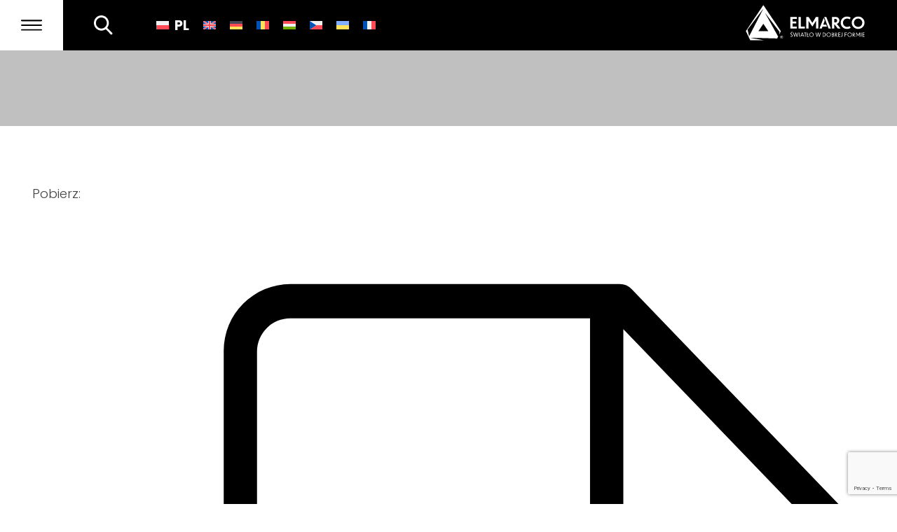

--- FILE ---
content_type: text/html; charset=UTF-8
request_url: https://www.elmarco.pl/files/kroko-24_ele12_cad/
body_size: 20650
content:
<!DOCTYPE html>

<!--[if lt IE 7]><html class="ie6"><![endif]-->
<!--[if IE 7]><html class="ie7"><![endif]-->
<!--[if IE 8]><html class="ie8"><![endif]-->
<!--[if IE 9]><html class="ie9"><![endif]-->
<!--[if (gt IE 9)|!(IE)]><!-->
<html lang="pl-PL">
<!--<![endif]-->

<head>

  
  <!-- General Meta START -->
  <meta charset="UTF-8">
  <meta http-equiv="X-UA-Compatible" content="IE=edge,chrome=1">
  <meta name="viewport" content="width=device-width, initial-scale=1">
  <!-- General Meta END -->
  <!-- SEO Meta END -->

  <!-- Disable tap highlight on IE -->
  <meta name="msapplication-tap-highlight" content="no">

  <!-- Disable phone linking on mobile -->
  <meta name="format-detection" content="telephone=no">
<!--
  <meta property="og:type" content="website" />
  <meta property="og:title" content="KROKO-24_ELE12_CAD - Elmarco">
  <meta property="og:description" content="{{ seo.description }}">
  <meta property="og:url" content="{{ url }}"> -->

  <link rel="apple-touch-icon" sizes="57x57" href="https://www.elmarco.pl/wp-content/themes/Elmarco/dist/icons/apple-icon-57x57.png">
  <link rel="apple-touch-icon" sizes="60x60" href="https://www.elmarco.pl/wp-content/themes/Elmarco/dist/icons/apple-icon-60x60.png">
  <link rel="apple-touch-icon" sizes="72x72" href="https://www.elmarco.pl/wp-content/themes/Elmarco/dist/icons/apple-icon-72x72.png">
  <link rel="apple-touch-icon" sizes="76x76" href="https://www.elmarco.pl/wp-content/themes/Elmarco/dist/icons/apple-icon-76x76.png">
  <link rel="apple-touch-icon" sizes="114x114" href="https://www.elmarco.pl/wp-content/themes/Elmarco/dist/icons/apple-icon-114x114.png">
  <link rel="apple-touch-icon" sizes="120x120" href="https://www.elmarco.pl/wp-content/themes/Elmarco/dist/icons/apple-icon-120x120.png">
  <link rel="apple-touch-icon" sizes="144x144" href="https://www.elmarco.pl/wp-content/themes/Elmarco/dist/icons/apple-icon-144x144.png">
  <link rel="apple-touch-icon" sizes="152x152" href="https://www.elmarco.pl/wp-content/themes/Elmarco/dist/icons/apple-icon-152x152.png">
  <link rel="apple-touch-icon" sizes="180x180" href="https://www.elmarco.pl/wp-content/themes/Elmarco/dist/icons/apple-icon-180x180.png">
  <link rel="icon" type="image/png" sizes="192x192"  href="https://www.elmarco.pl/wp-content/themes/Elmarco/dist/icons/android-icon-192x192.png">
  <link rel="icon" type="image/png" sizes="32x32" href="https://www.elmarco.pl/wp-content/themes/Elmarco/dist/icons/favicon-32x32.png">
  <link rel="icon" type="image/png" sizes="96x96" href="https://www.elmarco.pl/wp-content/themes/Elmarco/dist/icons/favicon-96x96.png">
  <link rel="icon" type="image/png" sizes="16x16" href="https://www.elmarco.pl/wp-content/themes/Elmarco/dist/icons/favicon-16x16.png">
  <link rel="manifest" href="https://www.elmarco.pl/wp-content/themes/Elmarco/dist/icons/manifest.json">
  <meta name="msapplication-TileColor" content="#ffffff">
  <meta name="msapplication-TileImage" content="https://www.elmarco.pl/wp-content/themes/Elmarco/dist/icons/ms-icon-144x144.png">
  <meta name="theme-color" content="#f29209">

  <!-- Wordpress Meta  -->
  <link rel="profile" href="http://gmpg.org/xfn/11">
  <link rel="pingback" href="https://www.elmarco.pl/xmlrpc.php">
<script>
    window.dataLayer = window.dataLayer || [];
    function gtag() {
        dataLayer.push(arguments);
    }
    gtag("consent", "default", {
        ad_storage: "denied",
        ad_user_data: "denied", 
        ad_personalization: "denied",
        analytics_storage: "denied",
        functionality_storage: "denied",
        personalization_storage: "denied",
        security_storage: "granted",
        wait_for_update: 2000,
    });
    gtag("set", "ads_data_redaction", true);
    gtag("set", "url_passthrough", false);
</script>
    
  <!-- Wordpress Head START -->
  <style type="text/css" id="wpml-ls-inline-styles-additional-css">.header__lang .wpml-ls-display {display: none;}</style>
<meta name='robots' content='index, follow, max-image-preview:large, max-snippet:-1, max-video-preview:-1' />
	<style>img:is([sizes="auto" i], [sizes^="auto," i]) { contain-intrinsic-size: 3000px 1500px }</style>
	<script id="cookieyes" type="text/javascript" src="https://cdn-cookieyes.com/client_data/37b944d6299fc6df33821b02/script.js"></script>
<!-- Google Tag Manager for WordPress by gtm4wp.com -->
<script data-cfasync="false" data-pagespeed-no-defer>
	var gtm4wp_datalayer_name = "dataLayer";
	var dataLayer = dataLayer || [];
</script>
<!-- End Google Tag Manager for WordPress by gtm4wp.com -->
	<!-- This site is optimized with the Yoast SEO plugin v26.4 - https://yoast.com/wordpress/plugins/seo/ -->
	<title>KROKO-24_ELE12_CAD - Elmarco</title>
	<link rel="canonical" href="https://www.elmarco.pl/files/kroko-24_ele12_cad/" />
	<meta property="og:locale" content="pl_PL" />
	<meta property="og:type" content="article" />
	<meta property="og:title" content="KROKO-24_ELE12_CAD - Elmarco" />
	<meta property="og:url" content="https://www.elmarco.pl/files/kroko-24_ele12_cad/" />
	<meta property="og:site_name" content="Elmarco" />
	<meta property="article:publisher" content="https://www.facebook.com/profile.php?id=100063715801630#" />
	<meta name="twitter:card" content="summary_large_image" />
	<script type="application/ld+json" class="yoast-schema-graph">{"@context":"https://schema.org","@graph":[{"@type":"WebPage","@id":"https://www.elmarco.pl/files/kroko-24_ele12_cad/","url":"https://www.elmarco.pl/files/kroko-24_ele12_cad/","name":"KROKO-24_ELE12_CAD - Elmarco","isPartOf":{"@id":"https://www.elmarco.pl/#website"},"datePublished":"2024-07-21T16:58:58+00:00","breadcrumb":{"@id":"https://www.elmarco.pl/files/kroko-24_ele12_cad/#breadcrumb"},"inLanguage":"pl-PL","potentialAction":[{"@type":"ReadAction","target":["https://www.elmarco.pl/files/kroko-24_ele12_cad/"]}]},{"@type":"BreadcrumbList","@id":"https://www.elmarco.pl/files/kroko-24_ele12_cad/#breadcrumb","itemListElement":[{"@type":"ListItem","position":1,"name":"Strona główna","item":"https://www.elmarco.pl/"},{"@type":"ListItem","position":2,"name":"Pliki do pobrania","item":"https://www.elmarco.pl/files/"},{"@type":"ListItem","position":3,"name":"KROKO-24_ELE12_CAD"}]},{"@type":"WebSite","@id":"https://www.elmarco.pl/#website","url":"https://www.elmarco.pl/","name":"Elmarco","description":"","publisher":{"@id":"https://www.elmarco.pl/#organization"},"potentialAction":[{"@type":"SearchAction","target":{"@type":"EntryPoint","urlTemplate":"https://www.elmarco.pl/?s={search_term_string}"},"query-input":{"@type":"PropertyValueSpecification","valueRequired":true,"valueName":"search_term_string"}}],"inLanguage":"pl-PL"},{"@type":"Organization","@id":"https://www.elmarco.pl/#organization","name":"Elmarco","url":"https://www.elmarco.pl/","logo":{"@type":"ImageObject","inLanguage":"pl-PL","@id":"https://www.elmarco.pl/#/schema/logo/image/","url":"https://www.elmarco.pl/wp-content/uploads/2025/05/elmarco-logo.jpg","contentUrl":"https://www.elmarco.pl/wp-content/uploads/2025/05/elmarco-logo.jpg","width":225,"height":225,"caption":"Elmarco"},"image":{"@id":"https://www.elmarco.pl/#/schema/logo/image/"},"sameAs":["https://www.facebook.com/profile.php?id=100063715801630#"]}]}</script>
	<!-- / Yoast SEO plugin. -->


<link rel='stylesheet' id='wp-block-library-css' href='https://www.elmarco.pl/wp-includes/css/dist/block-library/style.min.css?ver=6.8.3' type='text/css' media='all' />
<style id='classic-theme-styles-inline-css' type='text/css'>
/*! This file is auto-generated */
.wp-block-button__link{color:#fff;background-color:#32373c;border-radius:9999px;box-shadow:none;text-decoration:none;padding:calc(.667em + 2px) calc(1.333em + 2px);font-size:1.125em}.wp-block-file__button{background:#32373c;color:#fff;text-decoration:none}
</style>
<style id='global-styles-inline-css' type='text/css'>
:root{--wp--preset--aspect-ratio--square: 1;--wp--preset--aspect-ratio--4-3: 4/3;--wp--preset--aspect-ratio--3-4: 3/4;--wp--preset--aspect-ratio--3-2: 3/2;--wp--preset--aspect-ratio--2-3: 2/3;--wp--preset--aspect-ratio--16-9: 16/9;--wp--preset--aspect-ratio--9-16: 9/16;--wp--preset--color--black: #000000;--wp--preset--color--cyan-bluish-gray: #abb8c3;--wp--preset--color--white: #ffffff;--wp--preset--color--pale-pink: #f78da7;--wp--preset--color--vivid-red: #cf2e2e;--wp--preset--color--luminous-vivid-orange: #ff6900;--wp--preset--color--luminous-vivid-amber: #fcb900;--wp--preset--color--light-green-cyan: #7bdcb5;--wp--preset--color--vivid-green-cyan: #00d084;--wp--preset--color--pale-cyan-blue: #8ed1fc;--wp--preset--color--vivid-cyan-blue: #0693e3;--wp--preset--color--vivid-purple: #9b51e0;--wp--preset--gradient--vivid-cyan-blue-to-vivid-purple: linear-gradient(135deg,rgba(6,147,227,1) 0%,rgb(155,81,224) 100%);--wp--preset--gradient--light-green-cyan-to-vivid-green-cyan: linear-gradient(135deg,rgb(122,220,180) 0%,rgb(0,208,130) 100%);--wp--preset--gradient--luminous-vivid-amber-to-luminous-vivid-orange: linear-gradient(135deg,rgba(252,185,0,1) 0%,rgba(255,105,0,1) 100%);--wp--preset--gradient--luminous-vivid-orange-to-vivid-red: linear-gradient(135deg,rgba(255,105,0,1) 0%,rgb(207,46,46) 100%);--wp--preset--gradient--very-light-gray-to-cyan-bluish-gray: linear-gradient(135deg,rgb(238,238,238) 0%,rgb(169,184,195) 100%);--wp--preset--gradient--cool-to-warm-spectrum: linear-gradient(135deg,rgb(74,234,220) 0%,rgb(151,120,209) 20%,rgb(207,42,186) 40%,rgb(238,44,130) 60%,rgb(251,105,98) 80%,rgb(254,248,76) 100%);--wp--preset--gradient--blush-light-purple: linear-gradient(135deg,rgb(255,206,236) 0%,rgb(152,150,240) 100%);--wp--preset--gradient--blush-bordeaux: linear-gradient(135deg,rgb(254,205,165) 0%,rgb(254,45,45) 50%,rgb(107,0,62) 100%);--wp--preset--gradient--luminous-dusk: linear-gradient(135deg,rgb(255,203,112) 0%,rgb(199,81,192) 50%,rgb(65,88,208) 100%);--wp--preset--gradient--pale-ocean: linear-gradient(135deg,rgb(255,245,203) 0%,rgb(182,227,212) 50%,rgb(51,167,181) 100%);--wp--preset--gradient--electric-grass: linear-gradient(135deg,rgb(202,248,128) 0%,rgb(113,206,126) 100%);--wp--preset--gradient--midnight: linear-gradient(135deg,rgb(2,3,129) 0%,rgb(40,116,252) 100%);--wp--preset--font-size--small: 13px;--wp--preset--font-size--medium: 20px;--wp--preset--font-size--large: 36px;--wp--preset--font-size--x-large: 42px;--wp--preset--spacing--20: 0.44rem;--wp--preset--spacing--30: 0.67rem;--wp--preset--spacing--40: 1rem;--wp--preset--spacing--50: 1.5rem;--wp--preset--spacing--60: 2.25rem;--wp--preset--spacing--70: 3.38rem;--wp--preset--spacing--80: 5.06rem;--wp--preset--shadow--natural: 6px 6px 9px rgba(0, 0, 0, 0.2);--wp--preset--shadow--deep: 12px 12px 50px rgba(0, 0, 0, 0.4);--wp--preset--shadow--sharp: 6px 6px 0px rgba(0, 0, 0, 0.2);--wp--preset--shadow--outlined: 6px 6px 0px -3px rgba(255, 255, 255, 1), 6px 6px rgba(0, 0, 0, 1);--wp--preset--shadow--crisp: 6px 6px 0px rgba(0, 0, 0, 1);}:where(.is-layout-flex){gap: 0.5em;}:where(.is-layout-grid){gap: 0.5em;}body .is-layout-flex{display: flex;}.is-layout-flex{flex-wrap: wrap;align-items: center;}.is-layout-flex > :is(*, div){margin: 0;}body .is-layout-grid{display: grid;}.is-layout-grid > :is(*, div){margin: 0;}:where(.wp-block-columns.is-layout-flex){gap: 2em;}:where(.wp-block-columns.is-layout-grid){gap: 2em;}:where(.wp-block-post-template.is-layout-flex){gap: 1.25em;}:where(.wp-block-post-template.is-layout-grid){gap: 1.25em;}.has-black-color{color: var(--wp--preset--color--black) !important;}.has-cyan-bluish-gray-color{color: var(--wp--preset--color--cyan-bluish-gray) !important;}.has-white-color{color: var(--wp--preset--color--white) !important;}.has-pale-pink-color{color: var(--wp--preset--color--pale-pink) !important;}.has-vivid-red-color{color: var(--wp--preset--color--vivid-red) !important;}.has-luminous-vivid-orange-color{color: var(--wp--preset--color--luminous-vivid-orange) !important;}.has-luminous-vivid-amber-color{color: var(--wp--preset--color--luminous-vivid-amber) !important;}.has-light-green-cyan-color{color: var(--wp--preset--color--light-green-cyan) !important;}.has-vivid-green-cyan-color{color: var(--wp--preset--color--vivid-green-cyan) !important;}.has-pale-cyan-blue-color{color: var(--wp--preset--color--pale-cyan-blue) !important;}.has-vivid-cyan-blue-color{color: var(--wp--preset--color--vivid-cyan-blue) !important;}.has-vivid-purple-color{color: var(--wp--preset--color--vivid-purple) !important;}.has-black-background-color{background-color: var(--wp--preset--color--black) !important;}.has-cyan-bluish-gray-background-color{background-color: var(--wp--preset--color--cyan-bluish-gray) !important;}.has-white-background-color{background-color: var(--wp--preset--color--white) !important;}.has-pale-pink-background-color{background-color: var(--wp--preset--color--pale-pink) !important;}.has-vivid-red-background-color{background-color: var(--wp--preset--color--vivid-red) !important;}.has-luminous-vivid-orange-background-color{background-color: var(--wp--preset--color--luminous-vivid-orange) !important;}.has-luminous-vivid-amber-background-color{background-color: var(--wp--preset--color--luminous-vivid-amber) !important;}.has-light-green-cyan-background-color{background-color: var(--wp--preset--color--light-green-cyan) !important;}.has-vivid-green-cyan-background-color{background-color: var(--wp--preset--color--vivid-green-cyan) !important;}.has-pale-cyan-blue-background-color{background-color: var(--wp--preset--color--pale-cyan-blue) !important;}.has-vivid-cyan-blue-background-color{background-color: var(--wp--preset--color--vivid-cyan-blue) !important;}.has-vivid-purple-background-color{background-color: var(--wp--preset--color--vivid-purple) !important;}.has-black-border-color{border-color: var(--wp--preset--color--black) !important;}.has-cyan-bluish-gray-border-color{border-color: var(--wp--preset--color--cyan-bluish-gray) !important;}.has-white-border-color{border-color: var(--wp--preset--color--white) !important;}.has-pale-pink-border-color{border-color: var(--wp--preset--color--pale-pink) !important;}.has-vivid-red-border-color{border-color: var(--wp--preset--color--vivid-red) !important;}.has-luminous-vivid-orange-border-color{border-color: var(--wp--preset--color--luminous-vivid-orange) !important;}.has-luminous-vivid-amber-border-color{border-color: var(--wp--preset--color--luminous-vivid-amber) !important;}.has-light-green-cyan-border-color{border-color: var(--wp--preset--color--light-green-cyan) !important;}.has-vivid-green-cyan-border-color{border-color: var(--wp--preset--color--vivid-green-cyan) !important;}.has-pale-cyan-blue-border-color{border-color: var(--wp--preset--color--pale-cyan-blue) !important;}.has-vivid-cyan-blue-border-color{border-color: var(--wp--preset--color--vivid-cyan-blue) !important;}.has-vivid-purple-border-color{border-color: var(--wp--preset--color--vivid-purple) !important;}.has-vivid-cyan-blue-to-vivid-purple-gradient-background{background: var(--wp--preset--gradient--vivid-cyan-blue-to-vivid-purple) !important;}.has-light-green-cyan-to-vivid-green-cyan-gradient-background{background: var(--wp--preset--gradient--light-green-cyan-to-vivid-green-cyan) !important;}.has-luminous-vivid-amber-to-luminous-vivid-orange-gradient-background{background: var(--wp--preset--gradient--luminous-vivid-amber-to-luminous-vivid-orange) !important;}.has-luminous-vivid-orange-to-vivid-red-gradient-background{background: var(--wp--preset--gradient--luminous-vivid-orange-to-vivid-red) !important;}.has-very-light-gray-to-cyan-bluish-gray-gradient-background{background: var(--wp--preset--gradient--very-light-gray-to-cyan-bluish-gray) !important;}.has-cool-to-warm-spectrum-gradient-background{background: var(--wp--preset--gradient--cool-to-warm-spectrum) !important;}.has-blush-light-purple-gradient-background{background: var(--wp--preset--gradient--blush-light-purple) !important;}.has-blush-bordeaux-gradient-background{background: var(--wp--preset--gradient--blush-bordeaux) !important;}.has-luminous-dusk-gradient-background{background: var(--wp--preset--gradient--luminous-dusk) !important;}.has-pale-ocean-gradient-background{background: var(--wp--preset--gradient--pale-ocean) !important;}.has-electric-grass-gradient-background{background: var(--wp--preset--gradient--electric-grass) !important;}.has-midnight-gradient-background{background: var(--wp--preset--gradient--midnight) !important;}.has-small-font-size{font-size: var(--wp--preset--font-size--small) !important;}.has-medium-font-size{font-size: var(--wp--preset--font-size--medium) !important;}.has-large-font-size{font-size: var(--wp--preset--font-size--large) !important;}.has-x-large-font-size{font-size: var(--wp--preset--font-size--x-large) !important;}
:where(.wp-block-post-template.is-layout-flex){gap: 1.25em;}:where(.wp-block-post-template.is-layout-grid){gap: 1.25em;}
:where(.wp-block-columns.is-layout-flex){gap: 2em;}:where(.wp-block-columns.is-layout-grid){gap: 2em;}
:root :where(.wp-block-pullquote){font-size: 1.5em;line-height: 1.6;}
</style>
<link rel='stylesheet' id='contact-form-7-css' href='https://www.elmarco.pl/wp-content/plugins/contact-form-7/includes/css/styles.css?ver=6.1.3' type='text/css' media='all' />
<link rel='stylesheet' id='searchandfilter-css' href='https://www.elmarco.pl/wp-content/plugins/search-filter/style.css?ver=1' type='text/css' media='all' />
<link rel='stylesheet' id='ivory-search-styles-css' href='https://www.elmarco.pl/wp-content/plugins/add-search-to-menu/public/css/ivory-search.min.css?ver=5.5.12' type='text/css' media='all' />
<link rel='stylesheet' id='ez-toc-css' href='https://www.elmarco.pl/wp-content/plugins/easy-table-of-contents/assets/css/screen.min.css?ver=2.0.77' type='text/css' media='all' />
<style id='ez-toc-inline-css' type='text/css'>
div#ez-toc-container .ez-toc-title {font-size: 120%;}div#ez-toc-container .ez-toc-title {font-weight: 500;}div#ez-toc-container ul li , div#ez-toc-container ul li a {font-size: 95%;}div#ez-toc-container ul li , div#ez-toc-container ul li a {font-weight: 500;}div#ez-toc-container nav ul ul li {font-size: 90%;}div#ez-toc-container {width: 100%;}.ez-toc-box-title {font-weight: bold; margin-bottom: 10px; text-align: center; text-transform: uppercase; letter-spacing: 1px; color: #666; padding-bottom: 5px;position:absolute;top:-4%;left:5%;background-color: inherit;transition: top 0.3s ease;}.ez-toc-box-title.toc-closed {top:-25%;}
.ez-toc-container-direction {direction: ltr;}.ez-toc-counter ul{counter-reset: item ;}.ez-toc-counter nav ul li a::before {content: counters(item, '.', decimal) '. ';display: inline-block;counter-increment: item;flex-grow: 0;flex-shrink: 0;margin-right: .2em; float: left; }.ez-toc-widget-direction {direction: ltr;}.ez-toc-widget-container ul{counter-reset: item ;}.ez-toc-widget-container nav ul li a::before {content: counters(item, '.', decimal) '. ';display: inline-block;counter-increment: item;flex-grow: 0;flex-shrink: 0;margin-right: .2em; float: left; }
</style>
<link rel='stylesheet' id='search-filter-plugin-styles-css' href='https://www.elmarco.pl/wp-content/plugins/search-filter-pro/public/assets/css/search-filter.min.css?ver=2.5.21' type='text/css' media='all' />
<link rel='stylesheet' id='teik-main-css' href='https://www.elmarco.pl/wp-content/themes/Elmarco/dist/css/main.css?ver=6.8.3' type='text/css' media='all' />
<link rel='stylesheet' id='eeb-css-frontend-css' href='https://www.elmarco.pl/wp-content/plugins/email-encoder-bundle/core/includes/assets/css/style.css?ver=251124-114615' type='text/css' media='all' />
<script type="text/javascript" id="wpml-cookie-js-extra">
/* <![CDATA[ */
var wpml_cookies = {"wp-wpml_current_language":{"value":"pl","expires":1,"path":"\/"}};
var wpml_cookies = {"wp-wpml_current_language":{"value":"pl","expires":1,"path":"\/"}};
/* ]]> */
</script>
<script type="text/javascript" src="https://www.elmarco.pl/wp-content/plugins/sitepress-multilingual-cms/res/js/cookies/language-cookie.js?ver=485900" id="wpml-cookie-js" defer="defer" data-wp-strategy="defer"></script>
<script type="text/javascript" src="https://www.elmarco.pl/wp-includes/js/jquery/jquery.min.js?ver=3.7.1" id="jquery-core-js"></script>
<script type="text/javascript" src="https://www.elmarco.pl/wp-includes/js/jquery/jquery-migrate.min.js?ver=3.4.1" id="jquery-migrate-js"></script>
<script type="text/javascript" id="ez-toc-scroll-scriptjs-js-extra">
/* <![CDATA[ */
var eztoc_smooth_local = {"scroll_offset":"30","add_request_uri":"","add_self_reference_link":""};
/* ]]> */
</script>
<script type="text/javascript" src="https://www.elmarco.pl/wp-content/plugins/easy-table-of-contents/assets/js/smooth_scroll.min.js?ver=2.0.77" id="ez-toc-scroll-scriptjs-js"></script>
<script type="text/javascript" src="https://www.elmarco.pl/wp-content/plugins/easy-table-of-contents/vendor/js-cookie/js.cookie.min.js?ver=2.2.1" id="ez-toc-js-cookie-js"></script>
<script type="text/javascript" src="https://www.elmarco.pl/wp-content/plugins/easy-table-of-contents/vendor/sticky-kit/jquery.sticky-kit.min.js?ver=1.9.2" id="ez-toc-jquery-sticky-kit-js"></script>
<script type="text/javascript" id="ez-toc-js-js-extra">
/* <![CDATA[ */
var ezTOC = {"smooth_scroll":"1","scroll_offset":"30","fallbackIcon":"<span class=\"\"><span class=\"eztoc-hide\" style=\"display:none;\">Toggle<\/span><span class=\"ez-toc-icon-toggle-span\"><svg style=\"fill: #999;color:#999\" xmlns=\"http:\/\/www.w3.org\/2000\/svg\" class=\"list-377408\" width=\"20px\" height=\"20px\" viewBox=\"0 0 24 24\" fill=\"none\"><path d=\"M6 6H4v2h2V6zm14 0H8v2h12V6zM4 11h2v2H4v-2zm16 0H8v2h12v-2zM4 16h2v2H4v-2zm16 0H8v2h12v-2z\" fill=\"currentColor\"><\/path><\/svg><svg style=\"fill: #999;color:#999\" class=\"arrow-unsorted-368013\" xmlns=\"http:\/\/www.w3.org\/2000\/svg\" width=\"10px\" height=\"10px\" viewBox=\"0 0 24 24\" version=\"1.2\" baseProfile=\"tiny\"><path d=\"M18.2 9.3l-6.2-6.3-6.2 6.3c-.2.2-.3.4-.3.7s.1.5.3.7c.2.2.4.3.7.3h11c.3 0 .5-.1.7-.3.2-.2.3-.5.3-.7s-.1-.5-.3-.7zM5.8 14.7l6.2 6.3 6.2-6.3c.2-.2.3-.5.3-.7s-.1-.5-.3-.7c-.2-.2-.4-.3-.7-.3h-11c-.3 0-.5.1-.7.3-.2.2-.3.5-.3.7s.1.5.3.7z\"\/><\/svg><\/span><\/span>","chamomile_theme_is_on":""};
/* ]]> */
</script>
<script type="text/javascript" src="https://www.elmarco.pl/wp-content/plugins/easy-table-of-contents/assets/js/front.min.js?ver=2.0.77-1763984774" id="ez-toc-js-js"></script>
<script type="text/javascript" src="https://www.elmarco.pl/wp-content/plugins/email-encoder-bundle/core/includes/assets/js/custom.js?ver=251124-114615" id="eeb-js-frontend-js"></script>
<link rel="https://api.w.org/" href="https://www.elmarco.pl/wp-json/" /><link rel="alternate" title="JSON" type="application/json" href="https://www.elmarco.pl/wp-json/wp/v2/files/65156" /><link rel="EditURI" type="application/rsd+xml" title="RSD" href="https://www.elmarco.pl/xmlrpc.php?rsd" />
<meta name="generator" content="WordPress 6.8.3" />
<link rel='shortlink' href='https://www.elmarco.pl/?p=65156' />
<link rel="alternate" title="oEmbed (JSON)" type="application/json+oembed" href="https://www.elmarco.pl/wp-json/oembed/1.0/embed?url=https%3A%2F%2Fwww.elmarco.pl%2Ffiles%2Fkroko-24_ele12_cad%2F" />
<link rel="alternate" title="oEmbed (XML)" type="text/xml+oembed" href="https://www.elmarco.pl/wp-json/oembed/1.0/embed?url=https%3A%2F%2Fwww.elmarco.pl%2Ffiles%2Fkroko-24_ele12_cad%2F&#038;format=xml" />
<meta name="generator" content="WPML ver:4.8.5 stt:9,1,4,3,23,40,44,54;" />

<!-- Google Tag Manager for WordPress by gtm4wp.com -->
<!-- GTM Container placement set to manual -->
<script data-cfasync="false" data-pagespeed-no-defer>
	var dataLayer_content = {"pagePostType":"files","pagePostType2":"single-files","pagePostAuthor":"Pawel"};
	dataLayer.push( dataLayer_content );
</script>
<script data-cfasync="false" data-pagespeed-no-defer>
(function(w,d,s,l,i){w[l]=w[l]||[];w[l].push({'gtm.start':
new Date().getTime(),event:'gtm.js'});var f=d.getElementsByTagName(s)[0],
j=d.createElement(s),dl=l!='dataLayer'?'&l='+l:'';j.async=true;j.src=
'//www.googletagmanager.com/gtm.js?id='+i+dl;f.parentNode.insertBefore(j,f);
})(window,document,'script','dataLayer','GTM-MXS5PDQ');
</script>
<!-- End Google Tag Manager for WordPress by gtm4wp.com --><style type="text/css" id="filter-everything-inline-css">.wpc-orderby-select{width:100%}.wpc-filters-open-button-container{display:none}.wpc-debug-message{padding:16px;font-size:14px;border:1px dashed #ccc;margin-bottom:20px}.wpc-debug-title{visibility:hidden}.wpc-button-inner,.wpc-chip-content{display:flex;align-items:center}.wpc-icon-html-wrapper{position:relative;margin-right:10px;top:2px}.wpc-icon-html-wrapper span{display:block;height:1px;width:18px;border-radius:3px;background:#2c2d33;margin-bottom:4px;position:relative}span.wpc-icon-line-1:after,span.wpc-icon-line-2:after,span.wpc-icon-line-3:after{content:"";display:block;width:3px;height:3px;border:1px solid #2c2d33;background-color:#fff;position:absolute;top:-2px;box-sizing:content-box}span.wpc-icon-line-3:after{border-radius:50%;left:2px}span.wpc-icon-line-1:after{border-radius:50%;left:5px}span.wpc-icon-line-2:after{border-radius:50%;left:12px}body .wpc-filters-open-button-container a.wpc-filters-open-widget,body .wpc-filters-open-button-container a.wpc-open-close-filters-button{display:inline-block;text-align:left;border:1px solid #2c2d33;border-radius:2px;line-height:1.5;padding:7px 12px;background-color:transparent;color:#2c2d33;box-sizing:border-box;text-decoration:none!important;font-weight:400;transition:none;position:relative}@media screen and (max-width:768px){.wpc_show_bottom_widget .wpc-filters-open-button-container,.wpc_show_open_close_button .wpc-filters-open-button-container{display:block}.wpc_show_bottom_widget .wpc-filters-open-button-container{margin-top:1em;margin-bottom:1em}}</style>
			<style type="text/css">
					</style>
		  <!-- Wordpress Head END -->
  <link href="https://fonts.googleapis.com/css?family=Roboto:400,700&amp;subset=latin-ext" rel="stylesheet">
    
   
</head>
<body class="wp-singular files-template-default single single-files postid-65156 wp-theme-Elmarco page Elmarco" data-contrast="normal">
    
    
<!-- GTM Container placement set to manual -->
<!-- Google Tag Manager (noscript) -->
				<noscript><iframe src="https://www.googletagmanager.com/ns.html?id=GTM-MXS5PDQ" height="0" width="0" style="display:none;visibility:hidden" aria-hidden="true"></iframe></noscript>
<!-- End Google Tag Manager (noscript) -->    <div id="maincontent">
  <header id="main-header" class="header">
    <div class="header__body">
        <div class="header__left">
          <div id="menu-toogle" class="header__toogle">
            <svg xmlns="http://www.w3.org/2000/svg" width="67" height="34.348" viewBox="0 0 67 34.348">
  <g id="Group_7" data-name="Group 7" transform="translate(-58.5 -46.5)">
    <line id="Line_20" data-name="Line 20" x2="63" transform="translate(60.5 48.5)" fill="none" stroke="#000" stroke-linecap="round" stroke-width="4"/>
    <line id="Line_21" data-name="Line 21" x2="63" transform="translate(60.5 63.674)" fill="none" stroke="#000" stroke-linecap="round" stroke-width="4"/>
    <line id="Line_22" data-name="Line 22" x2="63" transform="translate(60.5 48.5)" fill="none" stroke="#000" stroke-linecap="round" stroke-width="4"/>
    <line id="Line_23" data-name="Line 23" x2="63" transform="translate(60.5 78.848)" fill="none" stroke="#000" stroke-linecap="round" stroke-width="4"/>
  </g>
</svg>

          </div>
          <div class="header__search search">
            <div id="searchClick" class="search__icon">
                <svg xmlns="http://www.w3.org/2000/svg" width="27.973" height="28.496" viewBox="0 0 27.973 28.496">
  <g id="Group_292" data-name="Group 292" transform="translate(-270.429 -18.223)">
    <g id="Group_15" data-name="Group 15" transform="translate(270.429 18.223)">
      <line id="Line_3" data-name="Line 3" x2="12.534" y2="12.534" transform="translate(13.318 13.84)" fill="none" stroke="#fff" stroke-linecap="round" stroke-width="3"/>
      <g id="Path_28" data-name="Path 28" stroke-linecap="round">
        <path d="M 11.04971885681152 20.59943962097168 C 5.783988952636719 20.59943962097168 1.499998807907104 16.31544876098633 1.499998807907104 11.04971885681152 C 1.499998807907104 5.783988952636719 5.783988952636719 1.499998807907104 11.04971885681152 1.499998807907104 C 16.31544876098633 1.499998807907104 20.59943962097168 5.783988952636719 20.59943962097168 11.04971885681152 C 20.59943962097168 16.31544876098633 16.31544876098633 20.59943962097168 11.04971885681152 20.59943962097168 Z" stroke="none"/>
        <path d="M 11.04971885681152 2.999998092651367 C 6.611088752746582 2.999998092651367 2.999998092651367 6.611088752746582 2.999998092651367 11.04971885681152 C 2.999998092651367 15.48834896087646 6.611088752746582 19.09943962097168 11.04971885681152 19.09943962097168 C 15.48834896087646 19.09943962097168 19.09943962097168 15.48834896087646 19.09943962097168 11.04971885681152 C 19.09943962097168 6.611088752746582 15.48834896087646 2.999998092651367 11.04971885681152 2.999998092651367 M 11.04971885681152 -1.9073486328125e-06 C 17.15230941772461 -1.9073486328125e-06 22.09943962097168 4.947128295898438 22.09943962097168 11.04971885681152 C 22.09943962097168 17.15230941772461 17.15230941772461 22.09943962097168 11.04971885681152 22.09943962097168 C 4.947128295898438 22.09943962097168 -1.9073486328125e-06 17.15230941772461 -1.9073486328125e-06 11.04971885681152 C -1.9073486328125e-06 4.947128295898438 4.947128295898438 -1.9073486328125e-06 11.04971885681152 -1.9073486328125e-06 Z" stroke="none" fill="#fff"/>
      </g>
    </g>
  </g>
</svg>

            </div>
            <div id="searchWindow" class="search__window">
              <div class="search__wrapper">
                                    <div class="search__form form form--search  js-search-form" style="width: 100%;height: 60px;">							<style type="text/css" media="screen">
							#is-ajax-search-result-158597 .is-highlight { background-color: #FFFFB9 !important;}
							#is-ajax-search-result-158597 .meta .is-highlight { background-color: transparent !important;}
							</style>
						 <form data-min-no-for-search=1 data-result-box-max-height=400 data-form-id=158597 class="is-search-form is-form-style is-form-style-3 is-form-id-158597 is-ajax-search" action="https://www.elmarco.pl/" method="get" role="search" ><label for="is-search-input-158597"><span class="is-screen-reader-text">Search for:</span><input  type="search" id="is-search-input-158597" name="s" value="" class="is-search-input" placeholder="Wpisz frazę ..." autocomplete=off /><span class="is-loader-image" style="display: none;background-image:url(https://www.elmarco.pl/wp-content/plugins/add-search-to-menu/public/images/spinner.gif);" ></span></label><button type="submit" class="is-search-submit"><span class="is-screen-reader-text">Search Button</span><span class="is-search-icon"><svg focusable="false" aria-label="Search" xmlns="http://www.w3.org/2000/svg" viewBox="0 0 24 24" width="24px"><path d="M15.5 14h-.79l-.28-.27C15.41 12.59 16 11.11 16 9.5 16 5.91 13.09 3 9.5 3S3 5.91 3 9.5 5.91 16 9.5 16c1.61 0 3.09-.59 4.23-1.57l.27.28v.79l5 4.99L20.49 19l-4.99-5zm-6 0C7.01 14 5 11.99 5 9.5S7.01 5 9.5 5 14 7.01 14 9.5 11.99 14 9.5 14z"></path></svg></span></button><input type="hidden" name="id" value="158597" /></form> </div>              </div>
              <div id="searchOverlay" class="search__overlay"></div>
            </div>
          </div>
          <div class="header__lang">
            
<div class="wpml-ls-statics-shortcode_actions wpml-ls wpml-ls-legacy-list-horizontal">
	<ul role="menu"><li class="wpml-ls-slot-shortcode_actions wpml-ls-item wpml-ls-item-pl wpml-ls-current-language wpml-ls-first-item wpml-ls-item-legacy-list-horizontal" role="none">
				<a href="https://www.elmarco.pl/files/kroko-24_ele12_cad/" class="wpml-ls-link" role="menuitem" >
                                                        <img
            class="wpml-ls-flag"
            src="https://www.elmarco.pl/wp-content/plugins/sitepress-multilingual-cms/res/flags/pl.svg"
            alt=""
            width=18
            height=12
    /><span class="wpml-ls-native" role="menuitem">PL</span></a>
			</li><li class="wpml-ls-slot-shortcode_actions wpml-ls-item wpml-ls-item-en wpml-ls-item-legacy-list-horizontal" role="none">
				<a href="https://www.elmarco.pl/en/files/kroko-24_ele12_cad/" class="wpml-ls-link" role="menuitem"  aria-label="Przełącz na EN" title="Przełącz na EN" >
                                                        <img
            class="wpml-ls-flag"
            src="https://www.elmarco.pl/wp-content/plugins/sitepress-multilingual-cms/res/flags/en.svg"
            alt=""
            width=18
            height=12
    /><span class="wpml-ls-display">EN</span></a>
			</li><li class="wpml-ls-slot-shortcode_actions wpml-ls-item wpml-ls-item-de wpml-ls-item-legacy-list-horizontal" role="none">
				<a href="https://www.elmarco.pl/de/files/kroko-24_ele12_cad/" class="wpml-ls-link" role="menuitem"  aria-label="Przełącz na DE" title="Przełącz na DE" >
                                                        <img
            class="wpml-ls-flag"
            src="https://www.elmarco.pl/wp-content/plugins/sitepress-multilingual-cms/res/flags/de.svg"
            alt=""
            width=18
            height=12
    /><span class="wpml-ls-display">DE</span></a>
			</li><li class="wpml-ls-slot-shortcode_actions wpml-ls-item wpml-ls-item-ro wpml-ls-item-legacy-list-horizontal" role="none">
				<a href="https://www.elmarco.pl/ro/files/kroko-24_ele12_cad/" class="wpml-ls-link" role="menuitem"  aria-label="Przełącz na RO" title="Przełącz na RO" >
                                                        <img
            class="wpml-ls-flag"
            src="https://www.elmarco.pl/wp-content/plugins/sitepress-multilingual-cms/res/flags/ro.svg"
            alt=""
            width=18
            height=12
    /><span class="wpml-ls-display">RO</span></a>
			</li><li class="wpml-ls-slot-shortcode_actions wpml-ls-item wpml-ls-item-hu wpml-ls-item-legacy-list-horizontal" role="none">
				<a href="https://www.elmarco.pl/hu/files/kroko-24_ele12_cad/" class="wpml-ls-link" role="menuitem"  aria-label="Przełącz na HU" title="Przełącz na HU" >
                                                        <img
            class="wpml-ls-flag"
            src="https://www.elmarco.pl/wp-content/plugins/sitepress-multilingual-cms/res/flags/hu.svg"
            alt=""
            width=18
            height=12
    /><span class="wpml-ls-display">HU</span></a>
			</li><li class="wpml-ls-slot-shortcode_actions wpml-ls-item wpml-ls-item-cs wpml-ls-item-legacy-list-horizontal" role="none">
				<a href="https://www.elmarco.pl/cs/files/kroko-24_ele12_cad/" class="wpml-ls-link" role="menuitem"  aria-label="Przełącz na CZ" title="Przełącz na CZ" >
                                                        <img
            class="wpml-ls-flag"
            src="https://www.elmarco.pl/wp-content/plugins/sitepress-multilingual-cms/res/flags/cs.svg"
            alt=""
            width=18
            height=12
    /><span class="wpml-ls-display">CZ</span></a>
			</li><li class="wpml-ls-slot-shortcode_actions wpml-ls-item wpml-ls-item-uk wpml-ls-item-legacy-list-horizontal" role="none">
				<a href="https://www.elmarco.pl/uk/fayly/kroko-24_ele12_cad/" class="wpml-ls-link" role="menuitem"  aria-label="Przełącz na UA" title="Przełącz na UA" >
                                                        <img
            class="wpml-ls-flag"
            src="https://www.elmarco.pl/wp-content/plugins/sitepress-multilingual-cms/res/flags/uk.svg"
            alt=""
            width=18
            height=12
    /><span class="wpml-ls-display">UA</span></a>
			</li><li class="wpml-ls-slot-shortcode_actions wpml-ls-item wpml-ls-item-fr wpml-ls-last-item wpml-ls-item-legacy-list-horizontal" role="none">
				<a href="https://www.elmarco.pl/fr/fichiers/kroko-24_ele12_cad/" class="wpml-ls-link" role="menuitem"  aria-label="Przełącz na FR" title="Przełącz na FR" >
                                                        <img
            class="wpml-ls-flag"
            src="https://www.elmarco.pl/wp-content/plugins/sitepress-multilingual-cms/res/flags/fr.svg"
            alt=""
            width=18
            height=12
    /><span class="wpml-ls-display">FR</span></a>
			</li></ul>
</div>

          </div>
        </div>

        <div id="headerNav" class="header__nav">
            <nav  class="navigation ">
    <div class="navigation__items navigation__items--zero">
                <ul class="social_media social_media--header">

            
        <li class="social_media__single">

                            <a class="icon" href=https://www.facebook.com/Elmarco-Galeria-%C5%9Awiat%C5%82a-492479374129130 target="_blank" rel="noopener noreferrer">  
                    <svg id="Layer_1" height="512" viewBox="0 0 512 512" width="512" xmlns="http://www.w3.org/2000/svg" data-name="Layer 1"><path d="m255.1824 7.7579q69.23.79 125.0851 34.0293a249.7343 249.7343 0 0 1 88.8909 89.4346q33.0371 56.1914 33.8244 125.8428-1.962 95.3-60.1167 162.791c-38.77 44.9941-88.425 72.83-139.8274 83.5009v-178.1275h48.5969l10.99-70h-73.5869v-45.8481a39.844 39.844 0 0 1 8.4739-26.3232q8.8275-11.2527 31.0895-11.8287h44.4366v-61.3184q-.9563-.3077-18.15-2.4336a360.7434 360.7434 0 0 0 -39.16-2.4336q-44.4328.205-70.2811 25.0674-25.8488 24.8554-26.4085 71.9209v53.1973h-56v70h56v178.1275c-63.1149-10.6709-112.77-38.5068-151.54-83.5009s-58.808-99.2578-60.1162-162.791q.7851-69.6546 33.8236-125.8428a249.7389 249.7389 0 0 1 88.8917-89.4346q55.8534-33.2329 125.0842-34.0293z" fill-rule="evenodd"/></svg>     
                </a>
            
        </li>

            
        <li class="social_media__single">

                            <a class="icon" href=https://pl.pinterest.com/sklep0442/_created/ target="_blank" rel="noopener noreferrer">  
                    <svg id="Layer_1" height="512" viewBox="0 0 512 512" width="512" xmlns="http://www.w3.org/2000/svg" data-name="Layer 1"><path d="m256.612 13.686c-137.055 0-248.412 110.5371-248.412 247.8027 0 137.2588 111.357 247.7959 248.412 247.7959s247.188-110.5371 247.188-247.7959c0-137.2656-110.1334-247.8027-247.188-247.8027zm19.579 314.61c-18.3553-1.2168-25.6976-10.9307-40.382-19.4346-7.3422 41.2959-17.1317 80.165-45.277 100.8164-8.5658-61.9473 12.2368-108.1035 22.0267-157.91-17.1322-27.9378 2.4473-86.242 37.9347-71.6678 44.0534 17.0078-37.9347 106.8935 17.1318 117.8242 58.7377 12.1474 81.9881-100.8164 46.501-137.2588-52.62-52.2334-151.7395-1.2168-139.5023 74.0947 3.6709 18.2246 22.0267 24.2949 8.5659 49.8067-34.2639-7.2871-44.0534-34.0157-42.83-68.0245 2.4472-57.0937 51.3955-97.18 101.5675-103.25 62.4087-7.2871 121.1465 23.0782 128.4887 81.3819 9.79 66.8144-28.1453 138.4824-94.2253 133.6221z" fill-rule="evenodd"/></svg>     
                </a>
            
        </li>

            
        <li class="social_media__single">

                            <a class="icon" href=https://www.youtube.com/channel/UC10JXSiRRP1s6OcPTxov7XQ target="_blank" rel="noopener noreferrer">  
                    <svg height="512pt" viewBox="0 0 512 512" width="512pt" xmlns="http://www.w3.org/2000/svg"><path d="m224.113281 303.960938 83.273438-47.960938-83.273438-47.960938zm0 0"/><path d="m256 0c-141.363281 0-256 114.636719-256 256s114.636719 256 256 256 256-114.636719 256-256-114.636719-256-256-256zm159.960938 256.261719s0 51.917969-6.585938 76.953125c-3.691406 13.703125-14.496094 24.507812-28.199219 28.195312-25.035156 6.589844-125.175781 6.589844-125.175781 6.589844s-99.878906 0-125.175781-6.851562c-13.703125-3.6875-24.507813-14.496094-28.199219-28.199219-6.589844-24.769531-6.589844-76.949219-6.589844-76.949219s0-51.914062 6.589844-76.949219c3.6875-13.703125 14.757812-24.773437 28.199219-28.460937 25.035156-6.589844 125.175781-6.589844 125.175781-6.589844s100.140625 0 125.175781 6.851562c13.703125 3.6875 24.507813 14.496094 28.199219 28.199219 6.851562 25.035157 6.585938 77.210938 6.585938 77.210938zm0 0"/></svg>     
                </a>
            
        </li>

    
</ul>    </div>
    <ul class="navigation__items navigation__items--first">
                <li class="navigation__item navigation__item--has-children">
          <a class="navigation__link" href="#">
              Produkty
          </a>

                          <ul class="navigation__items navigation__items--second navigation__submenu">

                                                                    <li class="navigation_item navigation__item--has-children">
                                <a class="navigation__link" href="https://www.elmarco.pl/oferta/oswietlenie-zewnetrzne/">
                                    Zewnętrzne
                                </a>
                                                                    <ul class="navigation__items navigation__items--third navigation__submenu">

                                                                                    <li class="navigation__item ">
                                                <a class="navigation__link" href="https://www.elmarco.pl/oswietlenie-zewnetrzne/ogrodowe/">
                                                    Ogrodowe
                                                </a>
                                            </li>
                                                                                    <li class="navigation__item ">
                                                <a class="navigation__link" href="https://www.elmarco.pl/oswietlenie-zewnetrzne/latarnie-nowoczesne/">
                                                    Latarnie nowoczesne
                                                </a>
                                            </li>
                                                                                    <li class="navigation__item ">
                                                <a class="navigation__link" href="https://www.elmarco.pl/oswietlenie-zewnetrzne/latarnie-klasyczne/">
                                                    Latarnie klasyczne
                                                </a>
                                            </li>
                                                                                    <li class="navigation__item ">
                                                <a class="navigation__link" href="https://www.elmarco.pl/oswietlenie-zewnetrzne/slupy/">
                                                    Słupy
                                                </a>
                                            </li>
                                                                                    <li class="navigation__item ">
                                                <a class="navigation__link" href="https://www.elmarco.pl/oswietlenie-zewnetrzne/oprawy/">
                                                    Oprawy
                                                </a>
                                            </li>
                                                                                    <li class="navigation__item ">
                                                <a class="navigation__link" href="https://www.elmarco.pl/oswietlenie-zewnetrzne/stacje-ladowania/">
                                                    Infrastruktura
                                                </a>
                                            </li>
                                                                                    <li class="navigation__item ">
                                                <a class="navigation__link" href="https://www.elmarco.pl/oswietlenie-zewnetrzne/akcesoria/">
                                                    Akcesoria
                                                </a>
                                            </li>
                                        
                                    </ul>
                                                            </li>
                                                                    <li class="navigation_item navigation__item--has-children">
                                <a class="navigation__link" href="https://www.elmarco.pl/oferta/oswietlenie-wewnetrzne/">
                                    Wewnętrzne
                                </a>
                                                                    <ul class="navigation__items navigation__items--third navigation__submenu">

                                                                                    <li class="navigation__item ">
                                                <a class="navigation__link" href="https://www.elmarco.pl/oswietlenie-wewnetrzne/sufitowe/">
                                                    Sufitowe
                                                </a>
                                            </li>
                                                                                    <li class="navigation__item ">
                                                <a class="navigation__link" href="https://www.elmarco.pl/oswietlenie-wewnetrzne/plafony/">
                                                    Plafony
                                                </a>
                                            </li>
                                                                                    <li class="navigation__item ">
                                                <a class="navigation__link" href="https://www.elmarco.pl/oswietlenie-wewnetrzne/stolowe/">
                                                    Stołowe
                                                </a>
                                            </li>
                                                                                    <li class="navigation__item ">
                                                <a class="navigation__link" href="https://www.elmarco.pl/oswietlenie-wewnetrzne/podlogowe/">
                                                    Lampy Podłogowe
                                                </a>
                                            </li>
                                                                                    <li class="navigation__item ">
                                                <a class="navigation__link" href="https://www.elmarco.pl/oswietlenie-wewnetrzne/scienne/">
                                                    Ścienne
                                                </a>
                                            </li>
                                                                                    <li class="navigation__item ">
                                                <a class="navigation__link" href="https://www.elmarco.pl/oswietlenie-wewnetrzne/reflektory/">
                                                    Reflektory
                                                </a>
                                            </li>
                                                                                    <li class="navigation__item ">
                                                <a class="navigation__link" href="https://www.elmarco.pl/oswietlenie-wewnetrzne/obiektowe/">
                                                    Obiektowe
                                                </a>
                                            </li>
                                        
                                    </ul>
                                                            </li>
                                                                    <li class="navigation_item ">
                                <a class="navigation__link" href="https://www.elmarco.pl/produkty/nowosci/">
                                    Nowości
                                </a>
                                                            </li>
                                                                    <li class="navigation_item ">
                                <a class="navigation__link" href="#">
                                    Outlet
                                </a>
                                                            </li>
                    
                </ul>
                  </li>

                <li class="navigation__item navigation__item--has-children">
          <a class="navigation__link" href="#">
              Kolekcje
          </a>

                          <ul class="navigation__items navigation__items--second navigation__submenu">

                                                                    <li class="navigation_item navigation__item--has-children">
                                <a class="navigation__link" href="https://www.elmarco.pl/kolekcje-zewnetrzne/">
                                    Zewnętrzne
                                </a>
                                                                    <ul class="navigation__items navigation__items--third navigation__submenu">

                                                                                    <li class="navigation__item ">
                                                <a class="navigation__link" href="https://www.elmarco.pl/kolekcje/arem/">
                                                    Arem
                                                </a>
                                            </li>
                                                                                    <li class="navigation__item ">
                                                <a class="navigation__link" href="https://www.elmarco.pl/kolekcje/aria/">
                                                    Aria
                                                </a>
                                            </li>
                                                                                    <li class="navigation__item ">
                                                <a class="navigation__link" href="https://www.elmarco.pl/kolekcje/bell/">
                                                    Bell
                                                </a>
                                            </li>
                                                                                    <li class="navigation__item ">
                                                <a class="navigation__link" href="https://www.elmarco.pl/kolekcje/berg/">
                                                    Berg
                                                </a>
                                            </li>
                                                                                    <li class="navigation__item ">
                                                <a class="navigation__link" href="https://www.elmarco.pl/kolekcje/berna/">
                                                    Berna
                                                </a>
                                            </li>
                                                                                    <li class="navigation__item ">
                                                <a class="navigation__link" href="https://www.elmarco.pl/kolekcje/bokard/">
                                                    Bokard
                                                </a>
                                            </li>
                                                                                    <li class="navigation__item ">
                                                <a class="navigation__link" href="https://www.elmarco.pl/kolekcje/bolard/">
                                                    Bolard
                                                </a>
                                            </li>
                                                                                    <li class="navigation__item ">
                                                <a class="navigation__link" href="https://www.elmarco.pl/kolekcje/bolux/">
                                                    Bolux
                                                </a>
                                            </li>
                                                                                    <li class="navigation__item ">
                                                <a class="navigation__link" href="https://www.elmarco.pl/kolekcje/bover/">
                                                    Bover
                                                </a>
                                            </li>
                                                                                    <li class="navigation__item ">
                                                <a class="navigation__link" href="https://www.elmarco.pl/kolekcje/bretania/">
                                                    Bretania
                                                </a>
                                            </li>
                                                                                    <li class="navigation__item ">
                                                <a class="navigation__link" href="https://www.elmarco.pl/kolekcje/chantal/">
                                                    Chantal
                                                </a>
                                            </li>
                                                                                    <li class="navigation__item ">
                                                <a class="navigation__link" href="https://www.elmarco.pl/kolekcje/deco/">
                                                    Deco
                                                </a>
                                            </li>
                                                                                    <li class="navigation__item ">
                                                <a class="navigation__link" href="https://www.elmarco.pl/kolekcje/elew/">
                                                    Elew
                                                </a>
                                            </li>
                                                                                    <li class="navigation__item ">
                                                <a class="navigation__link" href="https://www.elmarco.pl/kolekcje/estela/">
                                                    Estela
                                                </a>
                                            </li>
                                                                                    <li class="navigation__item ">
                                                <a class="navigation__link" href="https://www.elmarco.pl/kolekcje/fryzja/">
                                                    Fryzja
                                                </a>
                                            </li>
                                                                                    <li class="navigation__item ">
                                                <a class="navigation__link" href="https://www.elmarco.pl/kolekcje/gamma/">
                                                    Gamma
                                                </a>
                                            </li>
                                                                                    <li class="navigation__item ">
                                                <a class="navigation__link" href="https://www.elmarco.pl/kolekcje/garnizon/">
                                                    GARNIZON
                                                </a>
                                            </li>
                                                                                    <li class="navigation__item ">
                                                <a class="navigation__link" href="https://www.elmarco.pl/kolekcje/gedania/">
                                                    Gedania
                                                </a>
                                            </li>
                                                                                    <li class="navigation__item ">
                                                <a class="navigation__link" href="https://www.elmarco.pl/kolekcje/gedanus/">
                                                    Gedanus
                                                </a>
                                            </li>
                                                                                    <li class="navigation__item ">
                                                <a class="navigation__link" href="https://www.elmarco.pl/kolekcje/kalux/">
                                                    Kalux
                                                </a>
                                            </li>
                                                                                    <li class="navigation__item ">
                                                <a class="navigation__link" href="https://www.elmarco.pl/kolekcje/kania/">
                                                    Kania
                                                </a>
                                            </li>
                                                                                    <li class="navigation__item ">
                                                <a class="navigation__link" href="https://www.elmarco.pl/kolekcje/kroko/">
                                                    Kroko
                                                </a>
                                            </li>
                                                                                    <li class="navigation__item ">
                                                <a class="navigation__link" href="https://www.elmarco.pl/kolekcje/lily/">
                                                    Lily
                                                </a>
                                            </li>
                                                                                    <li class="navigation__item ">
                                                <a class="navigation__link" href="https://www.elmarco.pl/kolekcje/lyon/">
                                                    Lyon
                                                </a>
                                            </li>
                                                                                    <li class="navigation__item ">
                                                <a class="navigation__link" href="https://www.elmarco.pl/kolekcje/ottawa/">
                                                    Ottawa
                                                </a>
                                            </li>
                                                                                    <li class="navigation__item ">
                                                <a class="navigation__link" href="https://www.elmarco.pl/kolekcje/pegaz/">
                                                    Pegaz
                                                </a>
                                            </li>
                                                                                    <li class="navigation__item ">
                                                <a class="navigation__link" href="https://www.elmarco.pl/kolekcje/pelikan/">
                                                    PELIKAN
                                                </a>
                                            </li>
                                                                                    <li class="navigation__item ">
                                                <a class="navigation__link" href="https://www.elmarco.pl/kolekcje/scania/">
                                                    Scania
                                                </a>
                                            </li>
                                                                                    <li class="navigation__item ">
                                                <a class="navigation__link" href="https://www.elmarco.pl/kolekcje/tubus/">
                                                    Tubus
                                                </a>
                                            </li>
                                                                                    <li class="navigation__item ">
                                                <a class="navigation__link" href="https://www.elmarco.pl/kolekcje/urbin/">
                                                    Urbin
                                                </a>
                                            </li>
                                                                                    <li class="navigation__item ">
                                                <a class="navigation__link" href="https://www.elmarco.pl/kolekcje/walia/">
                                                    Walia
                                                </a>
                                            </li>
                                                                                    <li class="navigation__item ">
                                                <a class="navigation__link" href="https://www.elmarco.pl/kolekcje/way/">
                                                    Way
                                                </a>
                                            </li>
                                                                                    <li class="navigation__item ">
                                                <a class="navigation__link" href="https://www.elmarco.pl/kolekcje/wega/">
                                                    Wega
                                                </a>
                                            </li>
                                        
                                    </ul>
                                                            </li>
                                                                    <li class="navigation_item navigation__item--has-children">
                                <a class="navigation__link" href="https://www.elmarco.pl/kolekcje-wewnetrzne/">
                                    Wewnętrzne
                                </a>
                                                                    <ul class="navigation__items navigation__items--third navigation__submenu">

                                                                                    <li class="navigation__item ">
                                                <a class="navigation__link" href="https://www.elmarco.pl/kolekcje_wew/alaska/">
                                                    Alaska
                                                </a>
                                            </li>
                                                                                    <li class="navigation__item ">
                                                <a class="navigation__link" href="https://www.elmarco.pl/kolekcje_wew/aura/">
                                                    Aura
                                                </a>
                                            </li>
                                                                                    <li class="navigation__item ">
                                                <a class="navigation__link" href="https://www.elmarco.pl/kolekcje_wew/bali/">
                                                    Bali
                                                </a>
                                            </li>
                                                                                    <li class="navigation__item ">
                                                <a class="navigation__link" href="https://www.elmarco.pl/kolekcje_wew/bd/">
                                                    BD
                                                </a>
                                            </li>
                                                                                    <li class="navigation__item ">
                                                <a class="navigation__link" href="https://www.elmarco.pl/kolekcje_wew/beta/">
                                                    Beta
                                                </a>
                                            </li>
                                                                                    <li class="navigation__item ">
                                                <a class="navigation__link" href="https://www.elmarco.pl/kolekcje_wew/bishop/">
                                                    Bishop
                                                </a>
                                            </li>
                                                                                    <li class="navigation__item ">
                                                <a class="navigation__link" href="https://www.elmarco.pl/kolekcje_wew/blok/">
                                                    Blok
                                                </a>
                                            </li>
                                                                                    <li class="navigation__item ">
                                                <a class="navigation__link" href="https://www.elmarco.pl/kolekcje_wew/brandy/">
                                                    Brandy
                                                </a>
                                            </li>
                                                                                    <li class="navigation__item ">
                                                <a class="navigation__link" href="https://www.elmarco.pl/kolekcje_wew/brik/">
                                                    Brik
                                                </a>
                                            </li>
                                                                                    <li class="navigation__item ">
                                                <a class="navigation__link" href="https://www.elmarco.pl/kolekcje_wew/capricorn/">
                                                    Capricorn
                                                </a>
                                            </li>
                                                                                    <li class="navigation__item ">
                                                <a class="navigation__link" href="https://www.elmarco.pl/kolekcje_wew/carlo/">
                                                    Carlo
                                                </a>
                                            </li>
                                                                                    <li class="navigation__item ">
                                                <a class="navigation__link" href="https://www.elmarco.pl/kolekcje_wew/casino/">
                                                    Casino
                                                </a>
                                            </li>
                                                                                    <li class="navigation__item ">
                                                <a class="navigation__link" href="https://www.elmarco.pl/kolekcje_wew/cris/">
                                                    Cris
                                                </a>
                                            </li>
                                                                                    <li class="navigation__item ">
                                                <a class="navigation__link" href="https://www.elmarco.pl/kolekcje_wew/cross/">
                                                    Cross
                                                </a>
                                            </li>
                                                                                    <li class="navigation__item ">
                                                <a class="navigation__link" href="https://www.elmarco.pl/kolekcje_wew/edgar-bis/">
                                                    Edgar Bis
                                                </a>
                                            </li>
                                                                                    <li class="navigation__item ">
                                                <a class="navigation__link" href="https://www.elmarco.pl/kolekcje_wew/elza-plus/">
                                                    ELZA PLUS
                                                </a>
                                            </li>
                                                                                    <li class="navigation__item ">
                                                <a class="navigation__link" href="https://www.elmarco.pl/kolekcje_wew/enea/">
                                                    Enea
                                                </a>
                                            </li>
                                                                                    <li class="navigation__item ">
                                                <a class="navigation__link" href="https://www.elmarco.pl/kolekcje_wew/eva/">
                                                    Eva
                                                </a>
                                            </li>
                                                                                    <li class="navigation__item ">
                                                <a class="navigation__link" href="https://www.elmarco.pl/kolekcje_wew/forum/">
                                                    Forum
                                                </a>
                                            </li>
                                                                                    <li class="navigation__item ">
                                                <a class="navigation__link" href="https://www.elmarco.pl/kolekcje_wew/fuji/">
                                                    Fuji
                                                </a>
                                            </li>
                                                                                    <li class="navigation__item ">
                                                <a class="navigation__link" href="https://www.elmarco.pl/kolekcje_wew/galaxy/">
                                                    Galaxy
                                                </a>
                                            </li>
                                                                                    <li class="navigation__item ">
                                                <a class="navigation__link" href="https://www.elmarco.pl/kolekcje_wew/hajke/">
                                                    Hajke
                                                </a>
                                            </li>
                                                                                    <li class="navigation__item ">
                                                <a class="navigation__link" href="https://www.elmarco.pl/kolekcje_wew/hamida/">
                                                    Hamida
                                                </a>
                                            </li>
                                                                                    <li class="navigation__item ">
                                                <a class="navigation__link" href="https://www.elmarco.pl/kolekcje_wew/hanza/">
                                                    HANZA
                                                </a>
                                            </li>
                                                                                    <li class="navigation__item ">
                                                <a class="navigation__link" href="https://www.elmarco.pl/kolekcje_wew/hari/">
                                                    Hari
                                                </a>
                                            </li>
                                                                                    <li class="navigation__item ">
                                                <a class="navigation__link" href="https://www.elmarco.pl/kolekcje_wew/havana/">
                                                    Havana
                                                </a>
                                            </li>
                                                                                    <li class="navigation__item ">
                                                <a class="navigation__link" href="https://www.elmarco.pl/kolekcje_wew/hikari/">
                                                    Hikari
                                                </a>
                                            </li>
                                                                                    <li class="navigation__item ">
                                                <a class="navigation__link" href="https://www.elmarco.pl/kolekcje_wew/infusion/">
                                                    Infusion
                                                </a>
                                            </li>
                                                                                    <li class="navigation__item ">
                                                <a class="navigation__link" href="https://www.elmarco.pl/kolekcje_wew/jet-bis/">
                                                    JET BIS
                                                </a>
                                            </li>
                                                                                    <li class="navigation__item ">
                                                <a class="navigation__link" href="https://www.elmarco.pl/kolekcje_wew/kama/">
                                                    Kama
                                                </a>
                                            </li>
                                                                                    <li class="navigation__item ">
                                                <a class="navigation__link" href="https://www.elmarco.pl/kolekcje_wew/kandel/">
                                                    Kandel
                                                </a>
                                            </li>
                                                                                    <li class="navigation__item ">
                                                <a class="navigation__link" href="https://www.elmarco.pl/kolekcje_wew/klara/">
                                                    Klara
                                                </a>
                                            </li>
                                                                                    <li class="navigation__item ">
                                                <a class="navigation__link" href="https://www.elmarco.pl/kolekcje_wew/kleo/">
                                                    Kleo
                                                </a>
                                            </li>
                                                                                    <li class="navigation__item ">
                                                <a class="navigation__link" href="https://www.elmarco.pl/kolekcje_wew/kreska/">
                                                    Kreska
                                                </a>
                                            </li>
                                                                                    <li class="navigation__item ">
                                                <a class="navigation__link" href="https://www.elmarco.pl/kolekcje_wew/lord/">
                                                    Lord
                                                </a>
                                            </li>
                                                                                    <li class="navigation__item ">
                                                <a class="navigation__link" href="https://www.elmarco.pl/kolekcje_wew/luna/">
                                                    Luna
                                                </a>
                                            </li>
                                                                                    <li class="navigation__item ">
                                                <a class="navigation__link" href="https://www.elmarco.pl/kolekcje_wew/lupus/">
                                                    Lupus
                                                </a>
                                            </li>
                                                                                    <li class="navigation__item ">
                                                <a class="navigation__link" href="https://www.elmarco.pl/kolekcje_wew/milena/">
                                                    Milena
                                                </a>
                                            </li>
                                                                                    <li class="navigation__item ">
                                                <a class="navigation__link" href="https://www.elmarco.pl/kolekcje_wew/mistral/">
                                                    Mistral
                                                </a>
                                            </li>
                                                                                    <li class="navigation__item ">
                                                <a class="navigation__link" href="https://www.elmarco.pl/kolekcje_wew/modena/">
                                                    Modena
                                                </a>
                                            </li>
                                                                                    <li class="navigation__item ">
                                                <a class="navigation__link" href="https://www.elmarco.pl/kolekcje_wew/net/">
                                                    Net
                                                </a>
                                            </li>
                                                                                    <li class="navigation__item ">
                                                <a class="navigation__link" href="https://www.elmarco.pl/kolekcje_wew/nina/">
                                                    Nina
                                                </a>
                                            </li>
                                                                                    <li class="navigation__item ">
                                                <a class="navigation__link" href="https://www.elmarco.pl/kolekcje_wew/nordic/">
                                                    Nordic
                                                </a>
                                            </li>
                                                                                    <li class="navigation__item ">
                                                <a class="navigation__link" href="https://www.elmarco.pl/kolekcje_wew/ola/">
                                                    Ola
                                                </a>
                                            </li>
                                                                                    <li class="navigation__item ">
                                                <a class="navigation__link" href="https://www.elmarco.pl/kolekcje_wew/padwa/">
                                                    Padwa
                                                </a>
                                            </li>
                                                                                    <li class="navigation__item ">
                                                <a class="navigation__link" href="https://www.elmarco.pl/kolekcje_wew/par/">
                                                    Par
                                                </a>
                                            </li>
                                                                                    <li class="navigation__item ">
                                                <a class="navigation__link" href="https://www.elmarco.pl/kolekcje_wew/pietro/">
                                                    Pietro
                                                </a>
                                            </li>
                                                                                    <li class="navigation__item ">
                                                <a class="navigation__link" href="https://www.elmarco.pl/kolekcje_wew/preciosa/">
                                                    Preciosa
                                                </a>
                                            </li>
                                                                                    <li class="navigation__item ">
                                                <a class="navigation__link" href="https://www.elmarco.pl/kolekcje_wew/prisma/">
                                                    Prisma
                                                </a>
                                            </li>
                                        
                                    </ul>
                                                            </li>
                    
                </ul>
                  </li>

                <li class="navigation__item navigation__item--has-children">
          <a class="navigation__link" href="https://www.elmarco.pl/o-firmie/">
              O firmie
          </a>

                          <ul class="navigation__items navigation__items--second navigation__submenu">

                                                                    <li class="navigation_item ">
                                <a class="navigation__link" href="https://www.elmarco.pl/o-firmie/">
                                    O marce
                                </a>
                                                            </li>
                                                                    <li class="navigation_item ">
                                <a class="navigation__link" href="https://www.elmarco.pl/zespol/">
                                    Zespół
                                </a>
                                                            </li>
                                                                    <li class="navigation_item ">
                                <a class="navigation__link" href="https://www.elmarco.pl/infrastruktura/">
                                    Infrastruktura
                                </a>
                                                            </li>
                                                                    <li class="navigation_item ">
                                <a class="navigation__link" href="https://www.elmarco.pl/aktualnosci/">
                                    Aktualności
                                </a>
                                                            </li>
                                                                    <li class="navigation_item ">
                                <a class="navigation__link" href="https://www.elmarco.pl/certyfikaty/">
                                    Certyfikaty
                                </a>
                                                            </li>
                                                                    <li class="navigation_item ">
                                <a class="navigation__link" href="https://www.elmarco.pl/referencje/">
                                    Referencje
                                </a>
                                                            </li>
                                                                    <li class="navigation_item ">
                                <a class="navigation__link" href="https://www.elmarco.pl/dokumenty/">
                                    Dokumenty
                                </a>
                                                            </li>
                                                                    <li class="navigation_item ">
                                <a class="navigation__link" href="https://www.elmarco.pl/dotacje-unijne/">
                                    Dotacje unijne
                                </a>
                                                            </li>
                                                                    <li class="navigation_item ">
                                <a class="navigation__link" href="https://www.elmarco.pl/polityka-prywatnosci/">
                                    RODO
                                </a>
                                                            </li>
                    
                </ul>
                  </li>

                <li class="navigation__item navigation__item--has-children">
          <a class="navigation__link" href="#">
              Realizacje
          </a>

                          <ul class="navigation__items navigation__items--second navigation__submenu">

                                                                    <li class="navigation_item ">
                                <a class="navigation__link" href="https://www.elmarco.pl/case_study/">
                                    Case study
                                </a>
                                                            </li>
                                                                    <li class="navigation_item ">
                                <a class="navigation__link" href="https://www.elmarco.pl/realizacje/">
                                    Realizacje
                                </a>
                                                            </li>
                    
                </ul>
                  </li>

                <li class="navigation__item ">
          <a class="navigation__link" href="https://www.elmarco.pl/katalogi/">
              Katalogi
          </a>

                  </li>

                <li class="navigation__item ">
          <a class="navigation__link" href="https://www.elmarco.pl/artykuly/">
              Baza wiedzy
          </a>

                  </li>

                <li class="navigation__item navigation__item--has-children">
          <a class="navigation__link" href="#">
              Inspiracje
          </a>

                          <ul class="navigation__items navigation__items--second navigation__submenu">

                                                                    <li class="navigation_item ">
                                <a class="navigation__link" href="https://www.elmarco.pl/inspirations/">
                                    Tablice inspiracji
                                </a>
                                                            </li>
                                                                    <li class="navigation_item ">
                                <a class="navigation__link" href="https://www.elmarco.pl/trends/">
                                    Trendy
                                </a>
                                                            </li>
                    
                </ul>
                  </li>

                <li class="navigation__item navigation__item--has-children">
          <a class="navigation__link" href="#">
              Dla profesjonalistów
          </a>

                          <ul class="navigation__items navigation__items--second navigation__submenu">

                                                                    <li class="navigation_item ">
                                <a class="navigation__link" href="https://www.elmarco.pl/files/">
                                    Pliki do pobrania
                                </a>
                                                            </li>
                    
                </ul>
                  </li>

                <li class="navigation__item ">
          <a class="navigation__link" href="https://www.elmarco.pl/kontakt/">
              Kontakt
          </a>

                  </li>

        </ul>
</nav>
        </div>
        <a href="https://www.elmarco.pl" class="header__logo" title="Elmarco">

                     <?xml version="1.0" encoding="utf-8"?>
<!-- Generator: Adobe Illustrator 26.0.2, SVG Export Plug-In . SVG Version: 6.00 Build 0)  -->
<svg version="1.1" id="Warstwa_1" xmlns="http://www.w3.org/2000/svg" xmlns:xlink="http://www.w3.org/1999/xlink" x="0px" y="0px"
	 width="262.3px" height="96.3px" viewBox="0 0 262.3 96.3" style="enable-background:new 0 0 262.3 96.3;" xml:space="preserve">
<style type="text/css">
	.st0{fill:#FFFFFF;}
	.st1{fill-rule:evenodd;clip-rule:evenodd;fill:#FFFFFF;}
	.st2{fill-rule:evenodd;clip-rule:evenodd;}
</style>
<g>
	<path class="st0" d="M106.5,63.5c-0.4-0.3-0.8-0.5-1.3-0.5c-0.9,0-1.2,0.5-1.2,0.9c0,0.5,0.4,1,1.3,1.7c1.3,1,1.9,1.7,1.9,2.5
		c0,1.3-1,2.1-2.4,2.1c-0.7,0-1.5-0.2-2.1-0.6l0.4-0.8c0.5,0.3,1.1,0.6,1.7,0.6c0.9,0,1.4-0.6,1.4-1.2c0-0.6-0.4-1-1.5-1.8
		c-1.2-0.9-1.7-1.5-1.7-2.4c0-0.9,0.7-1.8,2.1-1.8c0.6,0,1.2,0.2,1.7,0.5L106.5,63.5z M105.5,61.7h-0.7l0.9-1.5h1.1L105.5,61.7z"/>
	<polygon class="st0" points="113.2,63.9 111.4,70.1 110.4,70.1 108.1,62.3 109.1,62.3 110.9,68.7 112.7,62.3 113.7,62.3 
		115.5,68.7 117.3,62.3 118.3,62.3 116,70.1 114.9,70.1 	"/>
	<rect x="119.6" y="62.3" class="st0" width="1" height="7.7"/>
	<path class="st0" d="M127.4,68.4h-3.9l-0.6,1.6h-1l3.1-7.7h1l3.1,7.7h-1L127.4,68.4z M127.1,67.6l-1.6-4.2l-1.6,4.2H127.1z"/>
	<polygon class="st0" points="130.7,63.2 129.3,63.2 129.3,62.3 133.1,62.3 133.1,63.2 131.7,63.2 131.7,70.1 130.7,70.1 	"/>
	<polygon class="st0" points="138.3,70.1 134.5,70.1 134.5,66.9 134,67.1 134,66.3 134.5,66 134.5,62.3 135.4,62.3 135.4,65.5 
		137.3,64.6 137.3,65.4 135.4,66.4 135.4,69.2 138.3,69.2 	"/>
	<path class="st0" d="M147.3,66.2c0,2.3-1.9,4.1-4.2,4.1c-2.4,0-4.2-1.8-4.2-4.1c0-2.3,1.9-4.1,4.2-4.1
		C145.4,62.1,147.3,63.9,147.3,66.2 M139.8,66.2c0,1.8,1.5,3.3,3.3,3.3c1.8,0,3.3-1.5,3.3-3.3c0-1.7-1.5-3.2-3.3-3.2
		C141.3,62.9,139.8,64.5,139.8,66.2"/>
	<polygon class="st0" points="155.9,63.9 154.1,70.1 153.1,70.1 150.8,62.3 151.8,62.3 153.7,68.7 155.4,62.3 156.4,62.3 
		158.2,68.7 160,62.3 161,62.3 158.7,70.1 157.7,70.1 	"/>
	<path class="st0" d="M164.8,62.3h1.9c2,0,3.9,1.4,3.9,3.9c0,2.5-1.9,3.9-3.9,3.9h-1.9V62.3z M165.7,69.2h0.9c1.5,0,2.9-1,2.9-3
		c0-2-1.4-3-2.9-3h-0.9V69.2z"/>
	<path class="st0" d="M180.3,66.2c0,2.3-1.9,4.1-4.2,4.1c-2.4,0-4.2-1.8-4.2-4.1c0-2.3,1.9-4.1,4.2-4.1
		C178.5,62.1,180.3,63.9,180.3,66.2 M172.8,66.2c0,1.8,1.5,3.3,3.3,3.3c1.8,0,3.3-1.5,3.3-3.3c0-1.7-1.5-3.2-3.3-3.2
		C174.3,62.9,172.8,64.5,172.8,66.2"/>
	<path class="st0" d="M184,70.1h-2.1v-7.7h1.9c1.8,0,2.4,0.9,2.4,1.9c0,0.7-0.4,1.4-1,1.8c0.8,0.4,1.3,1.1,1.3,2
		C186.4,69,185.7,70.1,184,70.1 M182.8,63.1v2.6h0.7c1,0,1.7-0.6,1.7-1.4c0-0.6-0.4-1.2-1.6-1.2H182.8z M182.8,66.5v2.8h1
		c1.3,0,1.6-0.7,1.7-1.3c0-0.9-0.7-1.5-1.7-1.5H182.8z"/>
	<path class="st0" d="M189,66.9L189,66.9l-0.1,3.2h-1v-7.7h1.7c1.7,0,2.6,0.9,2.6,2.2c0,1.2-0.9,2-2.1,2.2l2.9,3.3h-1.2L189,66.9z
		 M189,63.2V66h0.7c1,0,1.6-0.6,1.6-1.5c0-0.7-0.5-1.4-1.6-1.4H189z"/>
	<polygon class="st0" points="194.5,62.3 198.4,62.3 198.4,63.2 195.5,63.2 195.5,65.5 198.2,65.5 198.2,66.4 195.5,66.4 
		195.5,69.2 198.5,69.2 198.5,70.1 194.5,70.1 	"/>
	<path class="st0" d="M199.7,69.2c0.2,0.1,0.4,0.1,0.7,0.1c0.5,0,1-0.2,1-1.6v-5.4h1v5.6c0,1.7-0.5,2.3-1.8,2.3
		c-0.3,0-0.5,0-0.8-0.1V69.2z"/>
	<polygon class="st0" points="206.5,62.3 210.7,62.3 210.7,63.2 207.5,63.2 207.5,65.7 210.4,65.7 210.4,66.5 207.5,66.5 
		207.5,70.1 206.5,70.1 	"/>
	<path class="st0" d="M220.4,66.2c0,2.3-1.9,4.1-4.2,4.1c-2.4,0-4.2-1.8-4.2-4.1c0-2.3,1.9-4.1,4.2-4.1
		C218.5,62.1,220.4,63.9,220.4,66.2 M212.9,66.2c0,1.8,1.5,3.3,3.3,3.3c1.8,0,3.3-1.5,3.3-3.3c0-1.7-1.5-3.2-3.3-3.2
		C214.3,62.9,212.9,64.5,212.9,66.2"/>
	<path class="st0" d="M222.9,66.9L222.9,66.9l-0.1,3.2h-1v-7.7h1.7c1.7,0,2.6,0.9,2.6,2.2c0,1.2-0.9,2-2.1,2.2l2.9,3.3h-1.2
		L222.9,66.9z M222.9,63.2V66h0.7c1,0,1.6-0.6,1.6-1.5c0-0.7-0.5-1.4-1.6-1.4H222.9z"/>
	<polygon class="st0" points="229.4,64.1 229.4,70.1 228.4,70.1 228.4,62.3 229.4,62.3 232.2,67.1 234.9,62.3 235.9,62.3 
		235.9,70.1 235,70.1 235,64.1 232.3,68.7 232.1,68.7 	"/>
	<rect x="237.7" y="62.3" class="st0" width="1" height="7.7"/>
	<polygon class="st0" points="240.5,62.3 244.4,62.3 244.4,63.2 241.5,63.2 241.5,65.5 244.2,65.5 244.2,66.4 241.5,66.4 
		241.5,69.2 244.5,69.2 244.5,70.1 240.5,70.1 	"/>
	<path class="st1" d="M84.6,59.4L51.2,9.7L17.8,59.4L26.2,77h26.6l-27.4-4.9l52.2,1.4l1.8-3.7L54.1,24.1l27.8,36.4l-0.2,4.7
		L84.6,59.4z M24,69.3l-3-12.7l30.3-40.2L24,69.3z M60.5,59.4H41.8l9.4-14L60.5,59.4z"/>
	<path class="st1" d="M86,68.3c0.5,0,0.9,0.1,1.3,0.3c0.4,0.2,0.8,0.6,1,1c0.2,0.4,0.4,0.9,0.4,1.3c0,0.5-0.1,0.9-0.4,1.3
		c-0.2,0.4-0.6,0.8-1,1c-0.4,0.2-0.9,0.4-1.3,0.4c-0.5,0-0.9-0.1-1.3-0.4c-0.4-0.2-0.8-0.6-1-1c-0.2-0.4-0.4-0.9-0.4-1.3
		c0-0.5,0.1-0.9,0.4-1.3c0.2-0.4,0.6-0.8,1-1C85.1,68.5,85.5,68.3,86,68.3 M86,68.9c-0.4,0-0.7,0.1-1.1,0.3
		c-0.3,0.2-0.6,0.4-0.8,0.8c-0.2,0.3-0.3,0.7-0.3,1.1c0,0.4,0.1,0.7,0.3,1.1c0.2,0.3,0.5,0.6,0.8,0.8s0.7,0.3,1.1,0.3
		c0.4,0,0.7-0.1,1.1-0.3c0.3-0.2,0.6-0.5,0.8-0.8c0.2-0.3,0.3-0.7,0.3-1.1c0-0.4-0.1-0.7-0.3-1.1c-0.2-0.3-0.5-0.6-0.8-0.8
		C86.7,69,86.4,68.9,86,68.9 M84.8,72.4v-2.8h0.6c0.5,0,0.8,0,0.9,0c0.2,0,0.3,0.1,0.4,0.1c0.1,0.1,0.2,0.2,0.3,0.3
		c0.1,0.1,0.1,0.3,0.1,0.4c0,0.2-0.1,0.4-0.2,0.5c-0.1,0.1-0.3,0.2-0.6,0.3c0.1,0,0.2,0.1,0.2,0.1c0,0,0.1,0.1,0.2,0.2
		c0,0,0.1,0.1,0.2,0.3l0.3,0.6h-0.7L86.3,72c-0.2-0.3-0.3-0.5-0.4-0.6c-0.1-0.1-0.2-0.1-0.4-0.1h-0.1v1.2H84.8z M85.4,70.8h0.2
		c0.3,0,0.5,0,0.6,0c0.1,0,0.1-0.1,0.2-0.1c0-0.1,0.1-0.1,0.1-0.2c0-0.1,0-0.1-0.1-0.2c0-0.1-0.1-0.1-0.2-0.1c-0.1,0-0.3,0-0.6,0
		h-0.2V70.8z"/>
	<polygon class="st0" points="102.7,32.3 115.1,32.3 115.1,36 107,36 107,41.2 114.2,41.2 114.2,44.7 107,44.7 107,50.7 115.1,50.7 
		115.1,54.5 102.7,54.5 	"/>
	<polygon class="st0" points="122.8,32.3 122.8,50.7 130.5,50.7 130.5,54.5 118.5,54.5 118.5,32.3 	"/>
	<polygon class="st0" points="137.4,54.5 133.2,54.5 133.2,32.3 137.6,32.3 144.8,43.6 151.8,32.3 156.2,32.3 156.2,54.5 
		151.9,54.5 151.9,39.7 151.9,39.7 145.1,50.4 144.5,50.4 137.4,39.6 137.4,39.7 	"/>
	<path class="st0" d="M187,46.4h-0.3v8.1h-4.3V32.3h5.8c4.6,0,8.2,2,8.2,7.1c0,3.2-2.1,5.3-4.7,6.3l6.9,8.8h-5.2L187,46.4z
		 M186.7,36.1v6.8h1.6c2.4,0,3.9-1.4,3.9-3.5c0-2-1.4-3.3-3.9-3.3H186.7z"/>
	<path class="st0" d="M216.2,36.9c-1.4-0.9-3.1-1.4-4.9-1.4c-4.8,0-7.9,3.7-7.9,7.9c0,4.3,3.2,8,7.9,8c1.7,0,3.4-0.4,4.9-1.4
		l1.9,3.2c-2.3,1.5-4.5,2.1-7,2.1c-7.2,0-12.1-5.3-12.1-11.9c0-6.5,4.9-11.8,12.1-11.8c2.5,0,4.6,0.6,7,2.1L216.2,36.9z"/>
	<path class="st0" d="M244.5,43.4c0,6.6-5.4,11.9-12.2,11.9c-6.9,0-12.2-5.3-12.2-11.9c0-6.5,5.4-11.8,12.2-11.8
		C239.1,31.6,244.5,36.8,244.5,43.4 M224.3,43.4c0,4.3,3.5,8,8,8c4.5,0,7.9-3.6,7.9-8c0-4.3-3.5-7.9-7.9-7.9
		C227.8,35.5,224.3,39.1,224.3,43.4"/>
	<polygon class="st0" points="175.8,54.5 180.2,54.5 171.4,32.3 167.4,32.3 	"/>
	<polygon class="st0" points="171.4,47.2 165.6,47.2 168.5,39.4 166.5,34.1 158.4,54.5 162.8,54.5 164.3,50.7 172.7,50.7 	"/>
</g>
</svg>

                  </a>

    </div>
</header>      <main id="pagecontent" class="pagewrap " >
      

<section id='pageBanner' class="pageBanner pageBanner--files" style="" >
    <figure class="pageBanner__image">
        <img src="" alt="" class="alignnone size-full wp-image-" />
    </figure>
    <div class="pageBanner__content">
        <div class="container">
            <div class="pageBanner__wrapper">
                <h1 class="pageBanner__title font-bold">
                    Pliki do pobrania
                    
                </h1>
                            </div>
        </div>
    </div>
</section>
<section class="single-post__wrapper">
    <div class="container">

        <article class="single-post__article single-post--single">
            <div class="single-post__content">
                

                <h3 style="max-width: 100%; margin: 2rem 0;">Pobierz:</h3>

                
<div class="files__single even">
    <a href="https://www.elmarco.pl/files/kroko-24_ele12_cad/kroko-24_ele12_cad-7z/" class="files__item" download>
        <figure class="fs__icon">

                            <img src="https://www.elmarco.pl/wp-content/uploads/2024/07/cad.svg" alt="" title="cad" class="alignnone size-full wp-image-75317" />
            
        </figure>
        <span class="fs__name">
            KROKO-24_ELE12_CAD
        </span>
        <span class="fs__category">
                            Plik CAD
                    </span>
    </a>
</div>

            </div>
        </article>
    </div>
</section>



    </main>
    
    <footer id="mainfooter" class="footer">
    <figure class="footer__backgroundSygnet backgroundSygnet">
        <?xml version="1.0" encoding="utf-8"?>
<!-- Generator: Adobe Illustrator 26.0.2, SVG Export Plug-In . SVG Version: 6.00 Build 0)  -->
<svg version="1.1" id="Warstwa_1" xmlns="http://www.w3.org/2000/svg" xmlns:xlink="http://www.w3.org/1999/xlink" x="0px" y="0px"
	 width="1400px" height="1400px" viewBox="0 0 1400 1400" style="enable-background:new 0 0 1400 1400;" xml:space="preserve">
<style type="text/css">
	.st0{fill-rule:evenodd;clip-rule:evenodd;fill:#F6F6F6;}
</style>
<g>
	<path class="st0" d="M1397.5,1035.2L700-2.7L2.5,1035.2l175.4,367.5h555.5l-572.2-102.3l1090.1,29.2l37.6-77.3L760.6,298
		l580.6,760.1l-4.2,98.2L1397.5,1035.2z M132,1241.9L69.3,976.7l632.8-839.5L132,1241.9z M894.2,1035.2H503.7L700,742.8
		L894.2,1035.2z"/>
</g>
</svg>

    </figure>
    <section class="footer__top">
        <div class="container">
            <div id="js-target" class="ft__elements">

                                    
                    <div class="ft__single ft__single--odd" style="background-image: url(https://www.elmarco.pl/wp-content/uploads/2024/06/Component-7-–-1.jpg)" data-scroll data-scroll-id="hey">
                        <div class="ft__content">
                            <h4 class="ft__title">Nowości</h4>
                            <div class="ft__button">
                                                                <a target="_blanc" class="button button--big button--black" href="http://elmarco.pl/produkty/nowosci/">więcej <?xml version="1.0" encoding="iso-8859-1"?>
<!-- Generator: Adobe Illustrator 19.0.0, SVG Export Plug-In . SVG Version: 6.00 Build 0)  -->
<svg version="1.1" id="Capa_1" xmlns="http://www.w3.org/2000/svg" xmlns:xlink="http://www.w3.org/1999/xlink" x="0px" y="0px"
	 viewBox="0 0 490.8 490.8" style="enable-background:new 0 0 490.8 490.8;" xml:space="preserve">
<path d="M135.685,3.128c-4.237-4.093-10.99-3.975-15.083,0.262c-3.992,4.134-3.992,10.687,0,14.82
	l227.115,227.136L120.581,472.461c-4.237,4.093-4.354,10.845-0.262,15.083c4.093,4.237,10.845,4.354,15.083,0.262
	c0.089-0.086,0.176-0.173,0.262-0.262l234.667-234.667c4.164-4.165,4.164-10.917,0-15.083L135.685,3.128z"/>
<path d="M128.133,490.68c-5.891,0.011-10.675-4.757-10.686-10.648c-0.005-2.84,1.123-5.565,3.134-7.571l227.136-227.115
	L120.581,18.232c-4.171-4.171-4.171-10.933,0-15.104c4.171-4.171,10.933-4.171,15.104,0l234.667,234.667
	c4.164,4.165,4.164,10.917,0,15.083L135.685,487.544C133.685,489.551,130.967,490.68,128.133,490.68z"/>
<g>
</g>
<g>
</g>
<g>
</g>
<g>
</g>
<g>
</g>
<g>
</g>
<g>
</g>
<g>
</g>
<g>
</g>
<g>
</g>
<g>
</g>
<g>
</g>
<g>
</g>
<g>
</g>
<g>
</g>
</svg>
</a>
                                                            </div>
                        </div>
                        <figure class="ft__image">
                            <img src="https://www.elmarco.pl/wp-content/uploads/2024/06/stolowe-1.png" alt="" title="stolowe" width="383" height="495" class="alignnone size-full wp-image-55049" />
                        </figure>
                    </div>

                                    
                    <div class="ft__single ft__single--even" style="background-image: url(https://www.elmarco.pl/wp-content/uploads/2024/06/Group-314.jpg)" data-scroll data-scroll-id="hey">
                        <div class="ft__content">
                            <h4 class="ft__title">Outlet</h4>
                            <div class="ft__button">
                                                                <a target="_blanc" class="button button--big button--white" href="https://outlet.elmarco.pl/">więcej <?xml version="1.0" encoding="iso-8859-1"?>
<!-- Generator: Adobe Illustrator 19.0.0, SVG Export Plug-In . SVG Version: 6.00 Build 0)  -->
<svg version="1.1" id="Capa_1" xmlns="http://www.w3.org/2000/svg" xmlns:xlink="http://www.w3.org/1999/xlink" x="0px" y="0px"
	 viewBox="0 0 490.8 490.8" style="enable-background:new 0 0 490.8 490.8;" xml:space="preserve">
<path d="M135.685,3.128c-4.237-4.093-10.99-3.975-15.083,0.262c-3.992,4.134-3.992,10.687,0,14.82
	l227.115,227.136L120.581,472.461c-4.237,4.093-4.354,10.845-0.262,15.083c4.093,4.237,10.845,4.354,15.083,0.262
	c0.089-0.086,0.176-0.173,0.262-0.262l234.667-234.667c4.164-4.165,4.164-10.917,0-15.083L135.685,3.128z"/>
<path d="M128.133,490.68c-5.891,0.011-10.675-4.757-10.686-10.648c-0.005-2.84,1.123-5.565,3.134-7.571l227.136-227.115
	L120.581,18.232c-4.171-4.171-4.171-10.933,0-15.104c4.171-4.171,10.933-4.171,15.104,0l234.667,234.667
	c4.164,4.165,4.164,10.917,0,15.083L135.685,487.544C133.685,489.551,130.967,490.68,128.133,490.68z"/>
<g>
</g>
<g>
</g>
<g>
</g>
<g>
</g>
<g>
</g>
<g>
</g>
<g>
</g>
<g>
</g>
<g>
</g>
<g>
</g>
<g>
</g>
<g>
</g>
<g>
</g>
<g>
</g>
<g>
</g>
</svg>
</a>
                                                            </div>
                        </div>
                        <figure class="ft__image">
                            <img src="https://www.elmarco.pl/wp-content/uploads/2024/06/EVA_LG_D-V-01.png" alt="" title="EVA_LG_D-V-01" width="328" height="520" class="alignnone size-full wp-image-55052" />
                        </figure>
                    </div>

                            </div>
        </div>
    </section>
    <section class="footer__title">
        <div class="container">
            <div class="row">
                <div class="col-md-10">
                    <h2 class="sectionTitle">Kontakt</h2>
                </div>
            </div>
        </div>
    </section>
    <section class="footer__bottom">
        <div class="container">
            <div class="row">

                <div class="col-lt-6 col-md-4">
                    <div class="fb__logo">
                                                    <?xml version="1.0" encoding="utf-8"?>
<!-- Generator: Adobe Illustrator 26.0.2, SVG Export Plug-In . SVG Version: 6.00 Build 0)  -->
<svg version="1.1" id="Warstwa_1" xmlns="http://www.w3.org/2000/svg" xmlns:xlink="http://www.w3.org/1999/xlink" x="0px" y="0px"
	 width="262.3px" height="96.3px" viewBox="0 0 262.3 96.3" style="enable-background:new 0 0 262.3 96.3;" xml:space="preserve">
<style type="text/css">
	.st0{fill:#FFFFFF;}
	.st1{fill-rule:evenodd;clip-rule:evenodd;fill:#FFFFFF;}
	.st2{fill-rule:evenodd;clip-rule:evenodd;}
</style>
<g>
	<path d="M106.5,63.5c-0.4-0.3-0.8-0.5-1.3-0.5c-0.9,0-1.2,0.5-1.2,0.9c0,0.5,0.4,1,1.3,1.7c1.3,1,1.9,1.7,1.9,2.5
		c0,1.3-1,2.1-2.4,2.1c-0.7,0-1.5-0.2-2.1-0.6l0.4-0.8c0.5,0.3,1.1,0.6,1.7,0.6c0.9,0,1.4-0.6,1.4-1.2c0-0.6-0.4-1-1.5-1.8
		c-1.2-0.9-1.7-1.5-1.7-2.4c0-0.9,0.7-1.8,2.1-1.8c0.6,0,1.2,0.2,1.7,0.5L106.5,63.5z M105.5,61.7h-0.7l0.9-1.5h1.1L105.5,61.7z"/>
	<polygon points="113.2,63.9 111.4,70.1 110.4,70.1 108.1,62.3 109.1,62.3 110.9,68.7 112.7,62.3 113.7,62.3 115.5,68.7 117.3,62.3 
		118.3,62.3 116,70.1 114.9,70.1 	"/>
	<rect x="119.6" y="62.3" width="1" height="7.7"/>
	<path d="M127.4,68.4h-3.9l-0.6,1.6h-1l3.1-7.7h1l3.1,7.7h-1L127.4,68.4z M127.1,67.6l-1.6-4.2l-1.6,4.2H127.1z"/>
	<polygon points="130.7,63.2 129.3,63.2 129.3,62.3 133.1,62.3 133.1,63.2 131.7,63.2 131.7,70.1 130.7,70.1 	"/>
	<polygon points="138.3,70.1 134.5,70.1 134.5,66.9 134,67.1 134,66.3 134.5,66 134.5,62.3 135.4,62.3 135.4,65.5 137.3,64.6 
		137.3,65.4 135.4,66.4 135.4,69.2 138.3,69.2 	"/>
	<path d="M147.3,66.2c0,2.3-1.9,4.1-4.2,4.1c-2.4,0-4.2-1.8-4.2-4.1c0-2.3,1.9-4.1,4.2-4.1C145.4,62.1,147.3,63.9,147.3,66.2
		 M139.8,66.2c0,1.8,1.5,3.3,3.3,3.3c1.8,0,3.3-1.5,3.3-3.3c0-1.7-1.5-3.2-3.3-3.2C141.3,62.9,139.8,64.5,139.8,66.2"/>
	<polygon points="155.9,63.9 154.1,70.1 153.1,70.1 150.8,62.3 151.8,62.3 153.7,68.7 155.4,62.3 156.4,62.3 158.2,68.7 160,62.3 
		161,62.3 158.7,70.1 157.7,70.1 	"/>
	<path d="M164.8,62.3h1.9c2,0,3.9,1.4,3.9,3.9c0,2.5-1.9,3.9-3.9,3.9h-1.9V62.3z M165.7,69.2h0.9c1.5,0,2.9-1,2.9-3c0-2-1.4-3-2.9-3
		h-0.9V69.2z"/>
	<path d="M180.3,66.2c0,2.3-1.9,4.1-4.2,4.1c-2.4,0-4.2-1.8-4.2-4.1c0-2.3,1.9-4.1,4.2-4.1C178.5,62.1,180.3,63.9,180.3,66.2
		 M172.8,66.2c0,1.8,1.5,3.3,3.3,3.3c1.8,0,3.3-1.5,3.3-3.3c0-1.7-1.5-3.2-3.3-3.2C174.3,62.9,172.8,64.5,172.8,66.2"/>
	<path d="M184,70.1h-2.1v-7.7h1.9c1.8,0,2.4,0.9,2.4,1.9c0,0.7-0.4,1.4-1,1.8c0.8,0.4,1.3,1.1,1.3,2C186.4,69,185.7,70.1,184,70.1
		 M182.8,63.1v2.6h0.7c1,0,1.7-0.6,1.7-1.4c0-0.6-0.4-1.2-1.6-1.2H182.8z M182.8,66.5v2.8h1c1.3,0,1.6-0.7,1.7-1.3
		c0-0.9-0.7-1.5-1.7-1.5H182.8z"/>
	<path d="M189,66.9L189,66.9l-0.1,3.2h-1v-7.7h1.7c1.7,0,2.6,0.9,2.6,2.2c0,1.2-0.9,2-2.1,2.2l2.9,3.3h-1.2L189,66.9z M189,63.2V66
		h0.7c1,0,1.6-0.6,1.6-1.5c0-0.7-0.5-1.4-1.6-1.4H189z"/>
	<polygon points="194.5,62.3 198.4,62.3 198.4,63.2 195.5,63.2 195.5,65.5 198.2,65.5 198.2,66.4 195.5,66.4 195.5,69.2 198.5,69.2 
		198.5,70.1 194.5,70.1 	"/>
	<path d="M199.7,69.2c0.2,0.1,0.4,0.1,0.7,0.1c0.5,0,1-0.2,1-1.6v-5.4h1v5.6c0,1.7-0.5,2.3-1.8,2.3c-0.3,0-0.5,0-0.8-0.1V69.2z"/>
	<polygon points="206.5,62.3 210.7,62.3 210.7,63.2 207.5,63.2 207.5,65.7 210.4,65.7 210.4,66.5 207.5,66.5 207.5,70.1 206.5,70.1 
			"/>
	<path d="M220.4,66.2c0,2.3-1.9,4.1-4.2,4.1c-2.4,0-4.2-1.8-4.2-4.1c0-2.3,1.9-4.1,4.2-4.1C218.5,62.1,220.4,63.9,220.4,66.2
		 M212.9,66.2c0,1.8,1.5,3.3,3.3,3.3c1.8,0,3.3-1.5,3.3-3.3c0-1.7-1.5-3.2-3.3-3.2C214.3,62.9,212.9,64.5,212.9,66.2"/>
	<path d="M222.9,66.9L222.9,66.9l-0.1,3.2h-1v-7.7h1.7c1.7,0,2.6,0.9,2.6,2.2c0,1.2-0.9,2-2.1,2.2l2.9,3.3h-1.2L222.9,66.9z
		 M222.9,63.2V66h0.7c1,0,1.6-0.6,1.6-1.5c0-0.7-0.5-1.4-1.6-1.4H222.9z"/>
	<polygon points="229.4,64.1 229.4,70.1 228.4,70.1 228.4,62.3 229.4,62.3 232.2,67.1 234.9,62.3 235.9,62.3 235.9,70.1 235,70.1 
		235,64.1 232.3,68.7 232.1,68.7 	"/>
	<rect x="237.7" y="62.3" width="1" height="7.7"/>
	<polygon points="240.5,62.3 244.4,62.3 244.4,63.2 241.5,63.2 241.5,65.5 244.2,65.5 244.2,66.4 241.5,66.4 241.5,69.2 244.5,69.2 
		244.5,70.1 240.5,70.1 	"/>
	<path class="st2" d="M84.6,59.4L51.2,9.7L17.8,59.4L26.2,77h26.6l-27.4-4.9l52.2,1.4l1.8-3.7L54.1,24.1l27.8,36.4l-0.2,4.7
		L84.6,59.4z M24,69.3l-3-12.7l30.3-40.2L24,69.3z M60.5,59.4H41.8l9.4-14L60.5,59.4z"/>
	<path class="st2" d="M86,68.3c0.5,0,0.9,0.1,1.3,0.3c0.4,0.2,0.8,0.6,1,1c0.2,0.4,0.4,0.9,0.4,1.3c0,0.5-0.1,0.9-0.4,1.3
		c-0.2,0.4-0.6,0.8-1,1c-0.4,0.2-0.9,0.4-1.3,0.4c-0.5,0-0.9-0.1-1.3-0.4c-0.4-0.2-0.8-0.6-1-1c-0.2-0.4-0.4-0.9-0.4-1.3
		c0-0.5,0.1-0.9,0.4-1.3c0.2-0.4,0.6-0.8,1-1C85.1,68.5,85.5,68.3,86,68.3 M86,68.9c-0.4,0-0.7,0.1-1.1,0.3
		c-0.3,0.2-0.6,0.4-0.8,0.8c-0.2,0.3-0.3,0.7-0.3,1.1c0,0.4,0.1,0.7,0.3,1.1c0.2,0.3,0.5,0.6,0.8,0.8c0.3,0.2,0.7,0.3,1.1,0.3
		c0.4,0,0.7-0.1,1.1-0.3c0.3-0.2,0.6-0.5,0.8-0.8c0.2-0.3,0.3-0.7,0.3-1.1c0-0.4-0.1-0.7-0.3-1.1c-0.2-0.3-0.5-0.6-0.8-0.8
		C86.7,69,86.4,68.9,86,68.9 M84.8,72.4v-2.8h0.6c0.5,0,0.8,0,0.9,0c0.2,0,0.3,0.1,0.4,0.1c0.1,0.1,0.2,0.2,0.3,0.3
		c0.1,0.1,0.1,0.3,0.1,0.4c0,0.2-0.1,0.4-0.2,0.5c-0.1,0.1-0.3,0.2-0.6,0.3c0.1,0,0.2,0.1,0.2,0.1c0,0,0.1,0.1,0.2,0.2
		c0,0,0.1,0.1,0.2,0.3l0.3,0.6h-0.7L86.3,72c-0.2-0.3-0.3-0.5-0.4-0.6c-0.1-0.1-0.2-0.1-0.4-0.1h-0.1v1.2H84.8z M85.4,70.8h0.2
		c0.3,0,0.5,0,0.6,0c0.1,0,0.1-0.1,0.2-0.1c0-0.1,0.1-0.1,0.1-0.2c0-0.1,0-0.1-0.1-0.2c0-0.1-0.1-0.1-0.2-0.1c-0.1,0-0.3,0-0.6,0
		h-0.2V70.8z"/>
	<polygon points="102.7,32.3 115.1,32.3 115.1,36 107,36 107,41.2 114.2,41.2 114.2,44.7 107,44.7 107,50.7 115.1,50.7 115.1,54.5 
		102.7,54.5 	"/>
	<polygon points="122.8,32.3 122.8,50.7 130.5,50.7 130.5,54.5 118.5,54.5 118.5,32.3 	"/>
	<polygon points="137.4,54.5 133.2,54.5 133.2,32.3 137.6,32.3 144.8,43.6 151.8,32.3 156.2,32.3 156.2,54.5 151.9,54.5 151.9,39.7 
		151.9,39.7 145.1,50.4 144.5,50.4 137.4,39.6 137.4,39.7 	"/>
	<path d="M187,46.4h-0.3v8.1h-4.3V32.3h5.8c4.6,0,8.2,2,8.2,7.1c0,3.2-2.1,5.3-4.7,6.3l6.9,8.8h-5.2L187,46.4z M186.7,36.1v6.8h1.6
		c2.4,0,3.9-1.4,3.9-3.5c0-2-1.4-3.3-3.9-3.3H186.7z"/>
	<path d="M216.2,36.9c-1.4-0.9-3.1-1.4-4.9-1.4c-4.8,0-7.9,3.7-7.9,7.9c0,4.3,3.2,8,7.9,8c1.7,0,3.4-0.4,4.9-1.4l1.9,3.2
		c-2.3,1.5-4.5,2.1-7,2.1c-7.2,0-12.1-5.3-12.1-11.9c0-6.5,4.9-11.8,12.1-11.8c2.5,0,4.6,0.6,7,2.1L216.2,36.9z"/>
	<path d="M244.5,43.4c0,6.6-5.4,11.9-12.2,11.9c-6.9,0-12.2-5.3-12.2-11.9c0-6.5,5.4-11.8,12.2-11.8
		C239.1,31.6,244.5,36.8,244.5,43.4 M224.3,43.4c0,4.3,3.5,8,8,8c4.5,0,7.9-3.6,7.9-8c0-4.3-3.5-7.9-7.9-7.9
		C227.8,35.5,224.3,39.1,224.3,43.4"/>
	<polygon points="175.8,54.5 180.2,54.5 171.4,32.3 167.4,32.3 	"/>
	<polygon points="171.4,47.2 165.6,47.2 168.5,39.4 166.5,34.1 158.4,54.5 162.8,54.5 164.3,50.7 172.7,50.7 	"/>
</g>
</svg>

                                                
                        
                    </div>
                    <div class="fb__contact">
                        <h4>ELMARCO</h4>
<p>Dane kontaktowe:<br />
ul Krzemowa 7<br />
81-577 Gdynia<br />
Tel. <a href="tel:+585528427">(58) 552 84 27</a><br />
Email: <a href="javascript:;" data-enc-email="mnclgnavn[at]ryznepb.cy" class="mail-link" data-wpel-link="ignore"><span id="eeb-456859-355"></span><script type="text/javascript">(function() {var ml="ryiena.o%ml0pct4z",mi="@5<1>54258?;3:950=76<:",o="";for(var j=0,l=mi.length;j<l;j++) {o+=ml.charAt(mi.charCodeAt(j)-48);}document.getElementById("eeb-456859-355").innerHTML = decodeURIComponent(o);}());</script><noscript>*protected email*</noscript></a></p>
<p>Dane rejestrowe:<br />
ul. Letniskowa 14A<br />
80-299 Gdańsk<br />
NIP PL: 5842261376<br />
REGON: 191474400<br />
Sąd Rejonowy Gdańsk-Północ w Gdańsku<br />
VII Wydział KRS nr 0000562380</p>

                        <ul class="social_media social_media--files">

            
        <li class="social_media__single">

                            <a class="icon" href=https://www.facebook.com/Elmarco-Galeria-%C5%9Awiat%C5%82a-492479374129130 target="_blank" rel="noopener noreferrer">  
                    <svg id="Layer_1" height="512" viewBox="0 0 512 512" width="512" xmlns="http://www.w3.org/2000/svg" data-name="Layer 1"><path d="m255.1824 7.7579q69.23.79 125.0851 34.0293a249.7343 249.7343 0 0 1 88.8909 89.4346q33.0371 56.1914 33.8244 125.8428-1.962 95.3-60.1167 162.791c-38.77 44.9941-88.425 72.83-139.8274 83.5009v-178.1275h48.5969l10.99-70h-73.5869v-45.8481a39.844 39.844 0 0 1 8.4739-26.3232q8.8275-11.2527 31.0895-11.8287h44.4366v-61.3184q-.9563-.3077-18.15-2.4336a360.7434 360.7434 0 0 0 -39.16-2.4336q-44.4328.205-70.2811 25.0674-25.8488 24.8554-26.4085 71.9209v53.1973h-56v70h56v178.1275c-63.1149-10.6709-112.77-38.5068-151.54-83.5009s-58.808-99.2578-60.1162-162.791q.7851-69.6546 33.8236-125.8428a249.7389 249.7389 0 0 1 88.8917-89.4346q55.8534-33.2329 125.0842-34.0293z" fill-rule="evenodd"/></svg>     
                </a>
            
        </li>

            
        <li class="social_media__single">

                            <a class="icon" href=https://pl.pinterest.com/sklep0442/_created/ target="_blank" rel="noopener noreferrer">  
                    <svg id="Layer_1" height="512" viewBox="0 0 512 512" width="512" xmlns="http://www.w3.org/2000/svg" data-name="Layer 1"><path d="m256.612 13.686c-137.055 0-248.412 110.5371-248.412 247.8027 0 137.2588 111.357 247.7959 248.412 247.7959s247.188-110.5371 247.188-247.7959c0-137.2656-110.1334-247.8027-247.188-247.8027zm19.579 314.61c-18.3553-1.2168-25.6976-10.9307-40.382-19.4346-7.3422 41.2959-17.1317 80.165-45.277 100.8164-8.5658-61.9473 12.2368-108.1035 22.0267-157.91-17.1322-27.9378 2.4473-86.242 37.9347-71.6678 44.0534 17.0078-37.9347 106.8935 17.1318 117.8242 58.7377 12.1474 81.9881-100.8164 46.501-137.2588-52.62-52.2334-151.7395-1.2168-139.5023 74.0947 3.6709 18.2246 22.0267 24.2949 8.5659 49.8067-34.2639-7.2871-44.0534-34.0157-42.83-68.0245 2.4472-57.0937 51.3955-97.18 101.5675-103.25 62.4087-7.2871 121.1465 23.0782 128.4887 81.3819 9.79 66.8144-28.1453 138.4824-94.2253 133.6221z" fill-rule="evenodd"/></svg>     
                </a>
            
        </li>

            
        <li class="social_media__single">

                            <a class="icon" href=https://www.youtube.com/channel/UC10JXSiRRP1s6OcPTxov7XQ target="_blank" rel="noopener noreferrer">  
                    <svg height="512pt" viewBox="0 0 512 512" width="512pt" xmlns="http://www.w3.org/2000/svg"><path d="m224.113281 303.960938 83.273438-47.960938-83.273438-47.960938zm0 0"/><path d="m256 0c-141.363281 0-256 114.636719-256 256s114.636719 256 256 256 256-114.636719 256-256-114.636719-256-256-256zm159.960938 256.261719s0 51.917969-6.585938 76.953125c-3.691406 13.703125-14.496094 24.507812-28.199219 28.195312-25.035156 6.589844-125.175781 6.589844-125.175781 6.589844s-99.878906 0-125.175781-6.851562c-13.703125-3.6875-24.507813-14.496094-28.199219-28.199219-6.589844-24.769531-6.589844-76.949219-6.589844-76.949219s0-51.914062 6.589844-76.949219c3.6875-13.703125 14.757812-24.773437 28.199219-28.460937 25.035156-6.589844 125.175781-6.589844 125.175781-6.589844s100.140625 0 125.175781 6.851562c13.703125 3.6875 24.507813 14.496094 28.199219 28.199219 6.851562 25.035157 6.585938 77.210938 6.585938 77.210938zm0 0"/></svg>     
                </a>
            
        </li>

    
</ul>                    </div>
                </div>
                <div class="col-lt-6 col-md-6 right-column">
                    <div class="fb__form">
                        <h4>Formularz kontaktowy</h4>
                        
<div class="wpcf7 no-js" id="wpcf7-f6-o1" lang="pl-PL" dir="ltr" data-wpcf7-id="6">
<div class="screen-reader-response"><p role="status" aria-live="polite" aria-atomic="true"></p> <ul></ul></div>
<form action="/files/kroko-24_ele12_cad/#wpcf7-f6-o1" method="post" class="wpcf7-form init" aria-label="Formularz kontaktowy" novalidate="novalidate" data-status="init">
<fieldset class="hidden-fields-container"><input type="hidden" name="_wpcf7" value="6" /><input type="hidden" name="_wpcf7_version" value="6.1.3" /><input type="hidden" name="_wpcf7_locale" value="pl_PL" /><input type="hidden" name="_wpcf7_unit_tag" value="wpcf7-f6-o1" /><input type="hidden" name="_wpcf7_container_post" value="0" /><input type="hidden" name="_wpcf7_posted_data_hash" value="" /><input type="hidden" name="_wpcf7_recaptcha_response" value="" />
</fieldset>
<div class="row">
	<div class="col-md-6 column">
		<p><span class="wpcf7-form-control-wrap" data-name="fullname"><input size="40" maxlength="400" class="wpcf7-form-control wpcf7-text wpcf7-validates-as-required" aria-required="true" aria-invalid="false" placeholder="Imię i nazwisko" value="" type="text" name="fullname" /></span><br />
<span class="wpcf7-form-control-wrap" data-name="email"><input size="40" maxlength="400" class="wpcf7-form-control wpcf7-email wpcf7-validates-as-required wpcf7-text wpcf7-validates-as-email" aria-required="true" aria-invalid="false" placeholder="Adres e-mail" value="" type="email" name="email" /></span><br />
<span class="wpcf7-form-control-wrap" data-name="tel"><input size="40" maxlength="400" class="wpcf7-form-control wpcf7-tel wpcf7-text wpcf7-validates-as-tel" aria-invalid="false" placeholder="Telefon" value="" type="tel" name="tel" /></span>
		</p>
	</div>
	<div class="col-md-6 column">
		<p><span class="wpcf7-form-control-wrap" data-name="company"><input size="40" maxlength="400" class="wpcf7-form-control wpcf7-text" aria-invalid="false" placeholder="Nazwa firmy" value="" type="text" name="company" /></span><br />
<span class="wpcf7-form-control-wrap" data-name="textarea"><textarea cols="40" rows="10" maxlength="2000" class="wpcf7-form-control wpcf7-textarea wpcf7-validates-as-required" aria-required="true" aria-invalid="false" placeholder="Wiadomość" name="textarea"></textarea></span><br />
<span class="wpcf7-form-control-wrap" data-name="acceptance"><span class="wpcf7-form-control wpcf7-acceptance optional"><span class="wpcf7-list-item"><label><input type="checkbox" name="acceptance" value="1" aria-invalid="false" /><span class="wpcf7-list-item-label">Oświadczam, iż zapoznałem się z treścią <a href="https://www.elmarco.pl/polityka-prywatnosci/">Polityki Prywatności firmy Elmarco</a></span></label></span></span></span><br />
<small>*przy zamówieniu obowiązuje minimum logistyczne, o szczegóły zapytaj handlowca.</small>
		</p>
		<p>&nbsp;
		</p>
		<div class="formButton">
			<div class="button button--black">
				<p><input class="wpcf7-form-control wpcf7-submit has-spinner submit" type="submit" value="Wyślij" /><span>></span>
				</p>
			</div>
		</div>
	</div>
</div><div class="wpcf7-response-output" aria-hidden="true"></div>
</form>
</div>


                    </div>
                    <div class="fb__bellowForm">
                        <p style="text-align: center;">Elmarco Technika Świetlna Spółka z ograniczoną odpowiedzialnością Sp. K. realizuje projekt dofinansowany z Funduszy Europejskich: Rozwój działalności eksportowej Przedsiębiorstwa ELMARCO &#8211; wypromowanie produktów branży budowy i wykańczania budowli za granicą. Kwota dofinansowania 589 650,00 zł</p>
<p>&nbsp;</p>
<figure style="text-align: center;"><img fetchpriority="high" decoding="async" class="wp-image-403 size-full aligncenter" src="http://elmarco.pl/wp-content/uploads/2024/06/Group-315-1.png" alt="" width="812" height="106" /></figure>
<p>&nbsp;</p>

                    </div>
                </div>
            </div>
        </div>
    </section>
</footer>




</div><script type="speculationrules">
{"prefetch":[{"source":"document","where":{"and":[{"href_matches":"\/*"},{"not":{"href_matches":["\/wp-*.php","\/wp-admin\/*","\/wp-content\/uploads\/*","\/wp-content\/*","\/wp-content\/plugins\/*","\/wp-content\/themes\/Elmarco\/*","\/*\\?(.+)"]}},{"not":{"selector_matches":"a[rel~=\"nofollow\"]"}},{"not":{"selector_matches":".no-prefetch, .no-prefetch a"}}]},"eagerness":"conservative"}]}
</script>
<div class="wpc-filters-overlay"></div>
<link rel='stylesheet' id='ivory-ajax-search-styles-css' href='https://www.elmarco.pl/wp-content/plugins/add-search-to-menu/public/css/ivory-ajax-search.min.css?ver=5.5.12' type='text/css' media='all' />
<link rel='stylesheet' id='wpml-legacy-horizontal-list-0-css' href='https://www.elmarco.pl/wp-content/plugins/sitepress-multilingual-cms/templates/language-switchers/legacy-list-horizontal/style.min.css?ver=1' type='text/css' media='all' />
<script type="text/javascript" src="https://www.elmarco.pl/wp-includes/js/dist/hooks.min.js?ver=4d63a3d491d11ffd8ac6" id="wp-hooks-js"></script>
<script type="text/javascript" src="https://www.elmarco.pl/wp-includes/js/dist/i18n.min.js?ver=5e580eb46a90c2b997e6" id="wp-i18n-js"></script>
<script type="text/javascript" id="wp-i18n-js-after">
/* <![CDATA[ */
wp.i18n.setLocaleData( { 'text direction\u0004ltr': [ 'ltr' ] } );
/* ]]> */
</script>
<script type="text/javascript" src="https://www.elmarco.pl/wp-content/plugins/contact-form-7/includes/swv/js/index.js?ver=6.1.3" id="swv-js"></script>
<script type="text/javascript" id="contact-form-7-js-translations">
/* <![CDATA[ */
( function( domain, translations ) {
	var localeData = translations.locale_data[ domain ] || translations.locale_data.messages;
	localeData[""].domain = domain;
	wp.i18n.setLocaleData( localeData, domain );
} )( "contact-form-7", {"translation-revision-date":"2025-10-29 10:26:34+0000","generator":"GlotPress\/4.0.3","domain":"messages","locale_data":{"messages":{"":{"domain":"messages","plural-forms":"nplurals=3; plural=(n == 1) ? 0 : ((n % 10 >= 2 && n % 10 <= 4 && (n % 100 < 12 || n % 100 > 14)) ? 1 : 2);","lang":"pl"},"This contact form is placed in the wrong place.":["Ten formularz kontaktowy zosta\u0142 umieszczony w niew\u0142a\u015bciwym miejscu."],"Error:":["B\u0142\u0105d:"]}},"comment":{"reference":"includes\/js\/index.js"}} );
/* ]]> */
</script>
<script type="text/javascript" id="contact-form-7-js-before">
/* <![CDATA[ */
var wpcf7 = {
    "api": {
        "root": "https:\/\/www.elmarco.pl\/wp-json\/",
        "namespace": "contact-form-7\/v1"
    }
};
/* ]]> */
</script>
<script type="text/javascript" src="https://www.elmarco.pl/wp-content/plugins/contact-form-7/includes/js/index.js?ver=6.1.3" id="contact-form-7-js"></script>
<script type="text/javascript" id="teik-main-js-extra">
/* <![CDATA[ */
var teik = {"ajax_url":"https:\/\/www.elmarco.pl\/wp-admin\/admin-ajax.php","home_url":"https:\/\/www.elmarco.pl","rest_url":"https:\/\/www.elmarco.pl\/wp-json\/"};
/* ]]> */
</script>
<script type="text/javascript" src="https://www.elmarco.pl/wp-content/themes/Elmarco/dist/js/main.js?ver=1.0" id="teik-main-js"></script>
<script type="text/javascript" src="https://www.google.com/recaptcha/api.js?render=6LdXcPApAAAAAITxgCQRumLuhbUlGj2J-rnFpvzG&amp;ver=3.0" id="google-recaptcha-js"></script>
<script type="text/javascript" src="https://www.elmarco.pl/wp-includes/js/dist/vendor/wp-polyfill.min.js?ver=3.15.0" id="wp-polyfill-js"></script>
<script type="text/javascript" id="wpcf7-recaptcha-js-before">
/* <![CDATA[ */
var wpcf7_recaptcha = {
    "sitekey": "6LdXcPApAAAAAITxgCQRumLuhbUlGj2J-rnFpvzG",
    "actions": {
        "homepage": "homepage",
        "contactform": "contactform"
    }
};
/* ]]> */
</script>
<script type="text/javascript" src="https://www.elmarco.pl/wp-content/plugins/contact-form-7/modules/recaptcha/index.js?ver=6.1.3" id="wpcf7-recaptcha-js"></script>
<script type="text/javascript" id="ivory-search-scripts-js-extra">
/* <![CDATA[ */
var IvorySearchVars = {"is_analytics_enabled":"1"};
/* ]]> */
</script>
<script type="text/javascript" src="https://www.elmarco.pl/wp-content/plugins/add-search-to-menu/public/js/ivory-search.min.js?ver=5.5.12" id="ivory-search-scripts-js"></script>
<script type="text/javascript" id="ivory-ajax-search-scripts-js-extra">
/* <![CDATA[ */
var IvoryAjaxVars = {"ajaxurl":"https:\/\/www.elmarco.pl\/wp-admin\/admin-ajax.php","ajax_nonce":"d4a294f89a"};
/* ]]> */
</script>
<script type="text/javascript" src="https://www.elmarco.pl/wp-content/plugins/add-search-to-menu/public/js/ivory-ajax-search.min.js?ver=5.5.12" id="ivory-ajax-search-scripts-js"></script>
<script type="text/javascript" src="https://www.elmarco.pl/wp-content/plugins/add-search-to-menu/public/js/is-highlight.min.js?ver=5.5.12" id="is-highlight-js"></script>
<script>
var _mzid = '62a70b2eb064';
(function(s, o, g) {
	a = s.createElement(o),
	m = s.getElementsByTagName(o)[0];
	a.async = 1;
	a.src = g;
	m.parentNode.insertBefore(a, m);
})(document, 'script', '//mzer.pl/mz.js');
</script>
</body>
</html>

--- FILE ---
content_type: text/html; charset=utf-8
request_url: https://www.google.com/recaptcha/api2/anchor?ar=1&k=6LdXcPApAAAAAITxgCQRumLuhbUlGj2J-rnFpvzG&co=aHR0cHM6Ly93d3cuZWxtYXJjby5wbDo0NDM.&hl=en&v=N67nZn4AqZkNcbeMu4prBgzg&size=invisible&anchor-ms=20000&execute-ms=30000&cb=ki26c6v4px5w
body_size: 48607
content:
<!DOCTYPE HTML><html dir="ltr" lang="en"><head><meta http-equiv="Content-Type" content="text/html; charset=UTF-8">
<meta http-equiv="X-UA-Compatible" content="IE=edge">
<title>reCAPTCHA</title>
<style type="text/css">
/* cyrillic-ext */
@font-face {
  font-family: 'Roboto';
  font-style: normal;
  font-weight: 400;
  font-stretch: 100%;
  src: url(//fonts.gstatic.com/s/roboto/v48/KFO7CnqEu92Fr1ME7kSn66aGLdTylUAMa3GUBHMdazTgWw.woff2) format('woff2');
  unicode-range: U+0460-052F, U+1C80-1C8A, U+20B4, U+2DE0-2DFF, U+A640-A69F, U+FE2E-FE2F;
}
/* cyrillic */
@font-face {
  font-family: 'Roboto';
  font-style: normal;
  font-weight: 400;
  font-stretch: 100%;
  src: url(//fonts.gstatic.com/s/roboto/v48/KFO7CnqEu92Fr1ME7kSn66aGLdTylUAMa3iUBHMdazTgWw.woff2) format('woff2');
  unicode-range: U+0301, U+0400-045F, U+0490-0491, U+04B0-04B1, U+2116;
}
/* greek-ext */
@font-face {
  font-family: 'Roboto';
  font-style: normal;
  font-weight: 400;
  font-stretch: 100%;
  src: url(//fonts.gstatic.com/s/roboto/v48/KFO7CnqEu92Fr1ME7kSn66aGLdTylUAMa3CUBHMdazTgWw.woff2) format('woff2');
  unicode-range: U+1F00-1FFF;
}
/* greek */
@font-face {
  font-family: 'Roboto';
  font-style: normal;
  font-weight: 400;
  font-stretch: 100%;
  src: url(//fonts.gstatic.com/s/roboto/v48/KFO7CnqEu92Fr1ME7kSn66aGLdTylUAMa3-UBHMdazTgWw.woff2) format('woff2');
  unicode-range: U+0370-0377, U+037A-037F, U+0384-038A, U+038C, U+038E-03A1, U+03A3-03FF;
}
/* math */
@font-face {
  font-family: 'Roboto';
  font-style: normal;
  font-weight: 400;
  font-stretch: 100%;
  src: url(//fonts.gstatic.com/s/roboto/v48/KFO7CnqEu92Fr1ME7kSn66aGLdTylUAMawCUBHMdazTgWw.woff2) format('woff2');
  unicode-range: U+0302-0303, U+0305, U+0307-0308, U+0310, U+0312, U+0315, U+031A, U+0326-0327, U+032C, U+032F-0330, U+0332-0333, U+0338, U+033A, U+0346, U+034D, U+0391-03A1, U+03A3-03A9, U+03B1-03C9, U+03D1, U+03D5-03D6, U+03F0-03F1, U+03F4-03F5, U+2016-2017, U+2034-2038, U+203C, U+2040, U+2043, U+2047, U+2050, U+2057, U+205F, U+2070-2071, U+2074-208E, U+2090-209C, U+20D0-20DC, U+20E1, U+20E5-20EF, U+2100-2112, U+2114-2115, U+2117-2121, U+2123-214F, U+2190, U+2192, U+2194-21AE, U+21B0-21E5, U+21F1-21F2, U+21F4-2211, U+2213-2214, U+2216-22FF, U+2308-230B, U+2310, U+2319, U+231C-2321, U+2336-237A, U+237C, U+2395, U+239B-23B7, U+23D0, U+23DC-23E1, U+2474-2475, U+25AF, U+25B3, U+25B7, U+25BD, U+25C1, U+25CA, U+25CC, U+25FB, U+266D-266F, U+27C0-27FF, U+2900-2AFF, U+2B0E-2B11, U+2B30-2B4C, U+2BFE, U+3030, U+FF5B, U+FF5D, U+1D400-1D7FF, U+1EE00-1EEFF;
}
/* symbols */
@font-face {
  font-family: 'Roboto';
  font-style: normal;
  font-weight: 400;
  font-stretch: 100%;
  src: url(//fonts.gstatic.com/s/roboto/v48/KFO7CnqEu92Fr1ME7kSn66aGLdTylUAMaxKUBHMdazTgWw.woff2) format('woff2');
  unicode-range: U+0001-000C, U+000E-001F, U+007F-009F, U+20DD-20E0, U+20E2-20E4, U+2150-218F, U+2190, U+2192, U+2194-2199, U+21AF, U+21E6-21F0, U+21F3, U+2218-2219, U+2299, U+22C4-22C6, U+2300-243F, U+2440-244A, U+2460-24FF, U+25A0-27BF, U+2800-28FF, U+2921-2922, U+2981, U+29BF, U+29EB, U+2B00-2BFF, U+4DC0-4DFF, U+FFF9-FFFB, U+10140-1018E, U+10190-1019C, U+101A0, U+101D0-101FD, U+102E0-102FB, U+10E60-10E7E, U+1D2C0-1D2D3, U+1D2E0-1D37F, U+1F000-1F0FF, U+1F100-1F1AD, U+1F1E6-1F1FF, U+1F30D-1F30F, U+1F315, U+1F31C, U+1F31E, U+1F320-1F32C, U+1F336, U+1F378, U+1F37D, U+1F382, U+1F393-1F39F, U+1F3A7-1F3A8, U+1F3AC-1F3AF, U+1F3C2, U+1F3C4-1F3C6, U+1F3CA-1F3CE, U+1F3D4-1F3E0, U+1F3ED, U+1F3F1-1F3F3, U+1F3F5-1F3F7, U+1F408, U+1F415, U+1F41F, U+1F426, U+1F43F, U+1F441-1F442, U+1F444, U+1F446-1F449, U+1F44C-1F44E, U+1F453, U+1F46A, U+1F47D, U+1F4A3, U+1F4B0, U+1F4B3, U+1F4B9, U+1F4BB, U+1F4BF, U+1F4C8-1F4CB, U+1F4D6, U+1F4DA, U+1F4DF, U+1F4E3-1F4E6, U+1F4EA-1F4ED, U+1F4F7, U+1F4F9-1F4FB, U+1F4FD-1F4FE, U+1F503, U+1F507-1F50B, U+1F50D, U+1F512-1F513, U+1F53E-1F54A, U+1F54F-1F5FA, U+1F610, U+1F650-1F67F, U+1F687, U+1F68D, U+1F691, U+1F694, U+1F698, U+1F6AD, U+1F6B2, U+1F6B9-1F6BA, U+1F6BC, U+1F6C6-1F6CF, U+1F6D3-1F6D7, U+1F6E0-1F6EA, U+1F6F0-1F6F3, U+1F6F7-1F6FC, U+1F700-1F7FF, U+1F800-1F80B, U+1F810-1F847, U+1F850-1F859, U+1F860-1F887, U+1F890-1F8AD, U+1F8B0-1F8BB, U+1F8C0-1F8C1, U+1F900-1F90B, U+1F93B, U+1F946, U+1F984, U+1F996, U+1F9E9, U+1FA00-1FA6F, U+1FA70-1FA7C, U+1FA80-1FA89, U+1FA8F-1FAC6, U+1FACE-1FADC, U+1FADF-1FAE9, U+1FAF0-1FAF8, U+1FB00-1FBFF;
}
/* vietnamese */
@font-face {
  font-family: 'Roboto';
  font-style: normal;
  font-weight: 400;
  font-stretch: 100%;
  src: url(//fonts.gstatic.com/s/roboto/v48/KFO7CnqEu92Fr1ME7kSn66aGLdTylUAMa3OUBHMdazTgWw.woff2) format('woff2');
  unicode-range: U+0102-0103, U+0110-0111, U+0128-0129, U+0168-0169, U+01A0-01A1, U+01AF-01B0, U+0300-0301, U+0303-0304, U+0308-0309, U+0323, U+0329, U+1EA0-1EF9, U+20AB;
}
/* latin-ext */
@font-face {
  font-family: 'Roboto';
  font-style: normal;
  font-weight: 400;
  font-stretch: 100%;
  src: url(//fonts.gstatic.com/s/roboto/v48/KFO7CnqEu92Fr1ME7kSn66aGLdTylUAMa3KUBHMdazTgWw.woff2) format('woff2');
  unicode-range: U+0100-02BA, U+02BD-02C5, U+02C7-02CC, U+02CE-02D7, U+02DD-02FF, U+0304, U+0308, U+0329, U+1D00-1DBF, U+1E00-1E9F, U+1EF2-1EFF, U+2020, U+20A0-20AB, U+20AD-20C0, U+2113, U+2C60-2C7F, U+A720-A7FF;
}
/* latin */
@font-face {
  font-family: 'Roboto';
  font-style: normal;
  font-weight: 400;
  font-stretch: 100%;
  src: url(//fonts.gstatic.com/s/roboto/v48/KFO7CnqEu92Fr1ME7kSn66aGLdTylUAMa3yUBHMdazQ.woff2) format('woff2');
  unicode-range: U+0000-00FF, U+0131, U+0152-0153, U+02BB-02BC, U+02C6, U+02DA, U+02DC, U+0304, U+0308, U+0329, U+2000-206F, U+20AC, U+2122, U+2191, U+2193, U+2212, U+2215, U+FEFF, U+FFFD;
}
/* cyrillic-ext */
@font-face {
  font-family: 'Roboto';
  font-style: normal;
  font-weight: 500;
  font-stretch: 100%;
  src: url(//fonts.gstatic.com/s/roboto/v48/KFO7CnqEu92Fr1ME7kSn66aGLdTylUAMa3GUBHMdazTgWw.woff2) format('woff2');
  unicode-range: U+0460-052F, U+1C80-1C8A, U+20B4, U+2DE0-2DFF, U+A640-A69F, U+FE2E-FE2F;
}
/* cyrillic */
@font-face {
  font-family: 'Roboto';
  font-style: normal;
  font-weight: 500;
  font-stretch: 100%;
  src: url(//fonts.gstatic.com/s/roboto/v48/KFO7CnqEu92Fr1ME7kSn66aGLdTylUAMa3iUBHMdazTgWw.woff2) format('woff2');
  unicode-range: U+0301, U+0400-045F, U+0490-0491, U+04B0-04B1, U+2116;
}
/* greek-ext */
@font-face {
  font-family: 'Roboto';
  font-style: normal;
  font-weight: 500;
  font-stretch: 100%;
  src: url(//fonts.gstatic.com/s/roboto/v48/KFO7CnqEu92Fr1ME7kSn66aGLdTylUAMa3CUBHMdazTgWw.woff2) format('woff2');
  unicode-range: U+1F00-1FFF;
}
/* greek */
@font-face {
  font-family: 'Roboto';
  font-style: normal;
  font-weight: 500;
  font-stretch: 100%;
  src: url(//fonts.gstatic.com/s/roboto/v48/KFO7CnqEu92Fr1ME7kSn66aGLdTylUAMa3-UBHMdazTgWw.woff2) format('woff2');
  unicode-range: U+0370-0377, U+037A-037F, U+0384-038A, U+038C, U+038E-03A1, U+03A3-03FF;
}
/* math */
@font-face {
  font-family: 'Roboto';
  font-style: normal;
  font-weight: 500;
  font-stretch: 100%;
  src: url(//fonts.gstatic.com/s/roboto/v48/KFO7CnqEu92Fr1ME7kSn66aGLdTylUAMawCUBHMdazTgWw.woff2) format('woff2');
  unicode-range: U+0302-0303, U+0305, U+0307-0308, U+0310, U+0312, U+0315, U+031A, U+0326-0327, U+032C, U+032F-0330, U+0332-0333, U+0338, U+033A, U+0346, U+034D, U+0391-03A1, U+03A3-03A9, U+03B1-03C9, U+03D1, U+03D5-03D6, U+03F0-03F1, U+03F4-03F5, U+2016-2017, U+2034-2038, U+203C, U+2040, U+2043, U+2047, U+2050, U+2057, U+205F, U+2070-2071, U+2074-208E, U+2090-209C, U+20D0-20DC, U+20E1, U+20E5-20EF, U+2100-2112, U+2114-2115, U+2117-2121, U+2123-214F, U+2190, U+2192, U+2194-21AE, U+21B0-21E5, U+21F1-21F2, U+21F4-2211, U+2213-2214, U+2216-22FF, U+2308-230B, U+2310, U+2319, U+231C-2321, U+2336-237A, U+237C, U+2395, U+239B-23B7, U+23D0, U+23DC-23E1, U+2474-2475, U+25AF, U+25B3, U+25B7, U+25BD, U+25C1, U+25CA, U+25CC, U+25FB, U+266D-266F, U+27C0-27FF, U+2900-2AFF, U+2B0E-2B11, U+2B30-2B4C, U+2BFE, U+3030, U+FF5B, U+FF5D, U+1D400-1D7FF, U+1EE00-1EEFF;
}
/* symbols */
@font-face {
  font-family: 'Roboto';
  font-style: normal;
  font-weight: 500;
  font-stretch: 100%;
  src: url(//fonts.gstatic.com/s/roboto/v48/KFO7CnqEu92Fr1ME7kSn66aGLdTylUAMaxKUBHMdazTgWw.woff2) format('woff2');
  unicode-range: U+0001-000C, U+000E-001F, U+007F-009F, U+20DD-20E0, U+20E2-20E4, U+2150-218F, U+2190, U+2192, U+2194-2199, U+21AF, U+21E6-21F0, U+21F3, U+2218-2219, U+2299, U+22C4-22C6, U+2300-243F, U+2440-244A, U+2460-24FF, U+25A0-27BF, U+2800-28FF, U+2921-2922, U+2981, U+29BF, U+29EB, U+2B00-2BFF, U+4DC0-4DFF, U+FFF9-FFFB, U+10140-1018E, U+10190-1019C, U+101A0, U+101D0-101FD, U+102E0-102FB, U+10E60-10E7E, U+1D2C0-1D2D3, U+1D2E0-1D37F, U+1F000-1F0FF, U+1F100-1F1AD, U+1F1E6-1F1FF, U+1F30D-1F30F, U+1F315, U+1F31C, U+1F31E, U+1F320-1F32C, U+1F336, U+1F378, U+1F37D, U+1F382, U+1F393-1F39F, U+1F3A7-1F3A8, U+1F3AC-1F3AF, U+1F3C2, U+1F3C4-1F3C6, U+1F3CA-1F3CE, U+1F3D4-1F3E0, U+1F3ED, U+1F3F1-1F3F3, U+1F3F5-1F3F7, U+1F408, U+1F415, U+1F41F, U+1F426, U+1F43F, U+1F441-1F442, U+1F444, U+1F446-1F449, U+1F44C-1F44E, U+1F453, U+1F46A, U+1F47D, U+1F4A3, U+1F4B0, U+1F4B3, U+1F4B9, U+1F4BB, U+1F4BF, U+1F4C8-1F4CB, U+1F4D6, U+1F4DA, U+1F4DF, U+1F4E3-1F4E6, U+1F4EA-1F4ED, U+1F4F7, U+1F4F9-1F4FB, U+1F4FD-1F4FE, U+1F503, U+1F507-1F50B, U+1F50D, U+1F512-1F513, U+1F53E-1F54A, U+1F54F-1F5FA, U+1F610, U+1F650-1F67F, U+1F687, U+1F68D, U+1F691, U+1F694, U+1F698, U+1F6AD, U+1F6B2, U+1F6B9-1F6BA, U+1F6BC, U+1F6C6-1F6CF, U+1F6D3-1F6D7, U+1F6E0-1F6EA, U+1F6F0-1F6F3, U+1F6F7-1F6FC, U+1F700-1F7FF, U+1F800-1F80B, U+1F810-1F847, U+1F850-1F859, U+1F860-1F887, U+1F890-1F8AD, U+1F8B0-1F8BB, U+1F8C0-1F8C1, U+1F900-1F90B, U+1F93B, U+1F946, U+1F984, U+1F996, U+1F9E9, U+1FA00-1FA6F, U+1FA70-1FA7C, U+1FA80-1FA89, U+1FA8F-1FAC6, U+1FACE-1FADC, U+1FADF-1FAE9, U+1FAF0-1FAF8, U+1FB00-1FBFF;
}
/* vietnamese */
@font-face {
  font-family: 'Roboto';
  font-style: normal;
  font-weight: 500;
  font-stretch: 100%;
  src: url(//fonts.gstatic.com/s/roboto/v48/KFO7CnqEu92Fr1ME7kSn66aGLdTylUAMa3OUBHMdazTgWw.woff2) format('woff2');
  unicode-range: U+0102-0103, U+0110-0111, U+0128-0129, U+0168-0169, U+01A0-01A1, U+01AF-01B0, U+0300-0301, U+0303-0304, U+0308-0309, U+0323, U+0329, U+1EA0-1EF9, U+20AB;
}
/* latin-ext */
@font-face {
  font-family: 'Roboto';
  font-style: normal;
  font-weight: 500;
  font-stretch: 100%;
  src: url(//fonts.gstatic.com/s/roboto/v48/KFO7CnqEu92Fr1ME7kSn66aGLdTylUAMa3KUBHMdazTgWw.woff2) format('woff2');
  unicode-range: U+0100-02BA, U+02BD-02C5, U+02C7-02CC, U+02CE-02D7, U+02DD-02FF, U+0304, U+0308, U+0329, U+1D00-1DBF, U+1E00-1E9F, U+1EF2-1EFF, U+2020, U+20A0-20AB, U+20AD-20C0, U+2113, U+2C60-2C7F, U+A720-A7FF;
}
/* latin */
@font-face {
  font-family: 'Roboto';
  font-style: normal;
  font-weight: 500;
  font-stretch: 100%;
  src: url(//fonts.gstatic.com/s/roboto/v48/KFO7CnqEu92Fr1ME7kSn66aGLdTylUAMa3yUBHMdazQ.woff2) format('woff2');
  unicode-range: U+0000-00FF, U+0131, U+0152-0153, U+02BB-02BC, U+02C6, U+02DA, U+02DC, U+0304, U+0308, U+0329, U+2000-206F, U+20AC, U+2122, U+2191, U+2193, U+2212, U+2215, U+FEFF, U+FFFD;
}
/* cyrillic-ext */
@font-face {
  font-family: 'Roboto';
  font-style: normal;
  font-weight: 900;
  font-stretch: 100%;
  src: url(//fonts.gstatic.com/s/roboto/v48/KFO7CnqEu92Fr1ME7kSn66aGLdTylUAMa3GUBHMdazTgWw.woff2) format('woff2');
  unicode-range: U+0460-052F, U+1C80-1C8A, U+20B4, U+2DE0-2DFF, U+A640-A69F, U+FE2E-FE2F;
}
/* cyrillic */
@font-face {
  font-family: 'Roboto';
  font-style: normal;
  font-weight: 900;
  font-stretch: 100%;
  src: url(//fonts.gstatic.com/s/roboto/v48/KFO7CnqEu92Fr1ME7kSn66aGLdTylUAMa3iUBHMdazTgWw.woff2) format('woff2');
  unicode-range: U+0301, U+0400-045F, U+0490-0491, U+04B0-04B1, U+2116;
}
/* greek-ext */
@font-face {
  font-family: 'Roboto';
  font-style: normal;
  font-weight: 900;
  font-stretch: 100%;
  src: url(//fonts.gstatic.com/s/roboto/v48/KFO7CnqEu92Fr1ME7kSn66aGLdTylUAMa3CUBHMdazTgWw.woff2) format('woff2');
  unicode-range: U+1F00-1FFF;
}
/* greek */
@font-face {
  font-family: 'Roboto';
  font-style: normal;
  font-weight: 900;
  font-stretch: 100%;
  src: url(//fonts.gstatic.com/s/roboto/v48/KFO7CnqEu92Fr1ME7kSn66aGLdTylUAMa3-UBHMdazTgWw.woff2) format('woff2');
  unicode-range: U+0370-0377, U+037A-037F, U+0384-038A, U+038C, U+038E-03A1, U+03A3-03FF;
}
/* math */
@font-face {
  font-family: 'Roboto';
  font-style: normal;
  font-weight: 900;
  font-stretch: 100%;
  src: url(//fonts.gstatic.com/s/roboto/v48/KFO7CnqEu92Fr1ME7kSn66aGLdTylUAMawCUBHMdazTgWw.woff2) format('woff2');
  unicode-range: U+0302-0303, U+0305, U+0307-0308, U+0310, U+0312, U+0315, U+031A, U+0326-0327, U+032C, U+032F-0330, U+0332-0333, U+0338, U+033A, U+0346, U+034D, U+0391-03A1, U+03A3-03A9, U+03B1-03C9, U+03D1, U+03D5-03D6, U+03F0-03F1, U+03F4-03F5, U+2016-2017, U+2034-2038, U+203C, U+2040, U+2043, U+2047, U+2050, U+2057, U+205F, U+2070-2071, U+2074-208E, U+2090-209C, U+20D0-20DC, U+20E1, U+20E5-20EF, U+2100-2112, U+2114-2115, U+2117-2121, U+2123-214F, U+2190, U+2192, U+2194-21AE, U+21B0-21E5, U+21F1-21F2, U+21F4-2211, U+2213-2214, U+2216-22FF, U+2308-230B, U+2310, U+2319, U+231C-2321, U+2336-237A, U+237C, U+2395, U+239B-23B7, U+23D0, U+23DC-23E1, U+2474-2475, U+25AF, U+25B3, U+25B7, U+25BD, U+25C1, U+25CA, U+25CC, U+25FB, U+266D-266F, U+27C0-27FF, U+2900-2AFF, U+2B0E-2B11, U+2B30-2B4C, U+2BFE, U+3030, U+FF5B, U+FF5D, U+1D400-1D7FF, U+1EE00-1EEFF;
}
/* symbols */
@font-face {
  font-family: 'Roboto';
  font-style: normal;
  font-weight: 900;
  font-stretch: 100%;
  src: url(//fonts.gstatic.com/s/roboto/v48/KFO7CnqEu92Fr1ME7kSn66aGLdTylUAMaxKUBHMdazTgWw.woff2) format('woff2');
  unicode-range: U+0001-000C, U+000E-001F, U+007F-009F, U+20DD-20E0, U+20E2-20E4, U+2150-218F, U+2190, U+2192, U+2194-2199, U+21AF, U+21E6-21F0, U+21F3, U+2218-2219, U+2299, U+22C4-22C6, U+2300-243F, U+2440-244A, U+2460-24FF, U+25A0-27BF, U+2800-28FF, U+2921-2922, U+2981, U+29BF, U+29EB, U+2B00-2BFF, U+4DC0-4DFF, U+FFF9-FFFB, U+10140-1018E, U+10190-1019C, U+101A0, U+101D0-101FD, U+102E0-102FB, U+10E60-10E7E, U+1D2C0-1D2D3, U+1D2E0-1D37F, U+1F000-1F0FF, U+1F100-1F1AD, U+1F1E6-1F1FF, U+1F30D-1F30F, U+1F315, U+1F31C, U+1F31E, U+1F320-1F32C, U+1F336, U+1F378, U+1F37D, U+1F382, U+1F393-1F39F, U+1F3A7-1F3A8, U+1F3AC-1F3AF, U+1F3C2, U+1F3C4-1F3C6, U+1F3CA-1F3CE, U+1F3D4-1F3E0, U+1F3ED, U+1F3F1-1F3F3, U+1F3F5-1F3F7, U+1F408, U+1F415, U+1F41F, U+1F426, U+1F43F, U+1F441-1F442, U+1F444, U+1F446-1F449, U+1F44C-1F44E, U+1F453, U+1F46A, U+1F47D, U+1F4A3, U+1F4B0, U+1F4B3, U+1F4B9, U+1F4BB, U+1F4BF, U+1F4C8-1F4CB, U+1F4D6, U+1F4DA, U+1F4DF, U+1F4E3-1F4E6, U+1F4EA-1F4ED, U+1F4F7, U+1F4F9-1F4FB, U+1F4FD-1F4FE, U+1F503, U+1F507-1F50B, U+1F50D, U+1F512-1F513, U+1F53E-1F54A, U+1F54F-1F5FA, U+1F610, U+1F650-1F67F, U+1F687, U+1F68D, U+1F691, U+1F694, U+1F698, U+1F6AD, U+1F6B2, U+1F6B9-1F6BA, U+1F6BC, U+1F6C6-1F6CF, U+1F6D3-1F6D7, U+1F6E0-1F6EA, U+1F6F0-1F6F3, U+1F6F7-1F6FC, U+1F700-1F7FF, U+1F800-1F80B, U+1F810-1F847, U+1F850-1F859, U+1F860-1F887, U+1F890-1F8AD, U+1F8B0-1F8BB, U+1F8C0-1F8C1, U+1F900-1F90B, U+1F93B, U+1F946, U+1F984, U+1F996, U+1F9E9, U+1FA00-1FA6F, U+1FA70-1FA7C, U+1FA80-1FA89, U+1FA8F-1FAC6, U+1FACE-1FADC, U+1FADF-1FAE9, U+1FAF0-1FAF8, U+1FB00-1FBFF;
}
/* vietnamese */
@font-face {
  font-family: 'Roboto';
  font-style: normal;
  font-weight: 900;
  font-stretch: 100%;
  src: url(//fonts.gstatic.com/s/roboto/v48/KFO7CnqEu92Fr1ME7kSn66aGLdTylUAMa3OUBHMdazTgWw.woff2) format('woff2');
  unicode-range: U+0102-0103, U+0110-0111, U+0128-0129, U+0168-0169, U+01A0-01A1, U+01AF-01B0, U+0300-0301, U+0303-0304, U+0308-0309, U+0323, U+0329, U+1EA0-1EF9, U+20AB;
}
/* latin-ext */
@font-face {
  font-family: 'Roboto';
  font-style: normal;
  font-weight: 900;
  font-stretch: 100%;
  src: url(//fonts.gstatic.com/s/roboto/v48/KFO7CnqEu92Fr1ME7kSn66aGLdTylUAMa3KUBHMdazTgWw.woff2) format('woff2');
  unicode-range: U+0100-02BA, U+02BD-02C5, U+02C7-02CC, U+02CE-02D7, U+02DD-02FF, U+0304, U+0308, U+0329, U+1D00-1DBF, U+1E00-1E9F, U+1EF2-1EFF, U+2020, U+20A0-20AB, U+20AD-20C0, U+2113, U+2C60-2C7F, U+A720-A7FF;
}
/* latin */
@font-face {
  font-family: 'Roboto';
  font-style: normal;
  font-weight: 900;
  font-stretch: 100%;
  src: url(//fonts.gstatic.com/s/roboto/v48/KFO7CnqEu92Fr1ME7kSn66aGLdTylUAMa3yUBHMdazQ.woff2) format('woff2');
  unicode-range: U+0000-00FF, U+0131, U+0152-0153, U+02BB-02BC, U+02C6, U+02DA, U+02DC, U+0304, U+0308, U+0329, U+2000-206F, U+20AC, U+2122, U+2191, U+2193, U+2212, U+2215, U+FEFF, U+FFFD;
}

</style>
<link rel="stylesheet" type="text/css" href="https://www.gstatic.com/recaptcha/releases/N67nZn4AqZkNcbeMu4prBgzg/styles__ltr.css">
<script nonce="Q5fiiAQ49QHnkyeiUjeBmA" type="text/javascript">window['__recaptcha_api'] = 'https://www.google.com/recaptcha/api2/';</script>
<script type="text/javascript" src="https://www.gstatic.com/recaptcha/releases/N67nZn4AqZkNcbeMu4prBgzg/recaptcha__en.js" nonce="Q5fiiAQ49QHnkyeiUjeBmA">
      
    </script></head>
<body><div id="rc-anchor-alert" class="rc-anchor-alert"></div>
<input type="hidden" id="recaptcha-token" value="[base64]">
<script type="text/javascript" nonce="Q5fiiAQ49QHnkyeiUjeBmA">
      recaptcha.anchor.Main.init("[\x22ainput\x22,[\x22bgdata\x22,\x22\x22,\[base64]/[base64]/[base64]/ZyhXLGgpOnEoW04sMjEsbF0sVywwKSxoKSxmYWxzZSxmYWxzZSl9Y2F0Y2goayl7RygzNTgsVyk/[base64]/[base64]/[base64]/[base64]/[base64]/[base64]/[base64]/bmV3IEJbT10oRFswXSk6dz09Mj9uZXcgQltPXShEWzBdLERbMV0pOnc9PTM/bmV3IEJbT10oRFswXSxEWzFdLERbMl0pOnc9PTQ/[base64]/[base64]/[base64]/[base64]/[base64]\\u003d\x22,\[base64]\x22,\x22al8gwp/CpMOmC8Kuf8KJW2saw6DCjyUWHBY/woXCmQzDqMKOw7TDhX7CgMOMOTbCqMKYDMKzwqPCtkhtZMKJM8ORScK/CsOrw4TCjk/[base64]/CisKBwqJFwrTDqFvCoCnCrcKgw4BrT29Ye3jCiG7CiCDCr8K5wozDoMOPHsOuVMOtwokHPMKvwpBLw4RBwoBOwrV0O8Ozw7vCnCHClMKLVXcXHMKLwpbDtBV5woNgacKdAsOndwjCgXRzLlPCujthw5YUXcKKE8KDw5jDjW3ClQDDqsK7ecOTwq7CpW/ClkLCsEPCgyRaKsKTwovCnCU4woVfw6zCvFlADX0eBA04woLDozbDpsOJSh7CmsOqWBdZwqw9wqN/woFgwr3DjHgJw7LDoA/Cn8OvBH/CsC4zwqbClDgFE0TCrDMEcMOEUnLCgHEbw67DqsKkwpQndVbCs3cLM8KTP8OvwoTDpgrCuFDDq8OcRMKcw6rCm8O7w7VaGx/DuMKpVMKhw6RuEMOdw5sMwrTCm8KOAcKrw4UHw44Rf8OWS3TCs8O+woRNw4zCqsKIw6fDh8O7LyHDnsKHGT/CpV7CmGLClMKtw5AGesOhXExfJSx2J0ELw43CoSE1w5bDqmrDlsOswp8Sw6rCn24fGgfDuE8DPVPDiAkfw4oPPCPCpcOdwpLCjyxYw4xlw6DDl8KgwqnCt3HCi8OYwroPwrbCn8O9aMKhOg0Aw6QbBcKzXMKvXi5KYMKkwp/Cmj3Dmlp2w5pRI8Kiw73Dn8OSw4RTWMOnw6rCqULCnkouQ2QSw7FnAmvCrsK9w7FqMihIQUsdwptHw7YAAcKJNi9VwoU4w7tiYgDDvMOxwpBvw4TDjmReXsOrRH1/SsOpw6/[base64]/DgbCt8KFw7JJMcKKQWVWwrg5ZcOAwrvClmsbwrXCvWnDrsOKw6kZMhnDmMKxwoQAWjnDs8OwGsOEQsOVw4MEw5oHNx3DocOfPsOgMMOoLG7DkVZvw7PCncOhPH/Cg2XCigNrw5rCnAQ3H8OKZMO9wqnClnUCwrHDqW/Dg1zCqVvDp1rChz7DqsKSwpRXRMKzc1fDnR7Ck8OKc8OxD1nDk0rCnEvDhzTDn8OvAhtHwp13w5TDk8KBw4TDpV/[base64]/DncOVbDkDdcOpwoTCk2rCj8OoR8Kxwo3DtsO6w4rCqgDDjsOWwqJxC8OvKnUhEcK9JHHDhV8FUMKhb8K6woZ6CcOMwrHCvEgECGEpw641wonDkcOfwrrClsK7EQZ7HMKxw5Ydwq3CsEFrUMKLwrHCtMO9Til5PMOYw6xGwq/Cu8K/CELClWzCjsKkw59wwq7Dv8KdT8KILDfDhsOwJHvCv8Ojwp3CkMKhwo1sw7XCssKfesKGasKaS1HCnsOYUsKIw4kUZDEdw6bChcOQf0EBG8KGw6Y4wofDvMORFMKuwrZow7QGcm5qw5hPw7ZHKDNlw7cIwpLDm8KowpLCkMOFLGjDpX/Di8KTw5A7wrdkwpUzw58Yw7tiw6vDiMOzf8KqScOpIV53w5HCn8Kzw6jCt8Otw6R9w4TCuMOPTDgIbsKiP8OPBXlewpXDgMOWd8OaeDNLw7PCrVrDoGBAFMOzCDduw4PCmsKVw5/[base64]/CssKwZxrCoFZYasK1wpHCiDrClVhfU1jDpsO6VV/ClV7Cs8OFIQUeOk/DlRLCs8KQVSvDm3zDgcOLfMOaw7QVw7DDqMOywoFSw6fDhzdvwpjCugzCihLDkcOEw6EvVhLCm8Kxw7fCpS3DjMKPBcO5wpc+H8OqMkfCh8KgwpfDmWnDm2lEwpFNA18ERHd7wosiwoHCm3N0NsKdw6xWWsKQw4nChsOfwpTDvSZOwo4Xw4Elw5lXYiPDtyU0IcKEwq/DqibDsyBOLGTCssO/OcOgw4vDr2fChk9gw7oTwr/CpD/DnhPCvcOzNMOGwrgYDG7CicOkP8KXTMKje8OkfsOfPcKew4fChHd4w6lTVnYJwqV5wqcxBXAfAsKgDcOmw77Di8KaFHjCinJXdDbDoAbCkH/ChMK8TsK8e2TCgCJtYcK/[base64]/NB/Cs1LDi1nDnn0pwrzDocKyccO6w6DCgsOnw6HDslk5w5bCtybDtTXCiRw5w7R7w67DrsO/w7fDtsOJTMK/w6fDpcOLwpfDjX9ASDnCtMKtSsOmw4VWZHhBw51ODWzDjsOrw7TDvsO4aEbCkhLCgmvClsOKwosqbRfDuMOlw7FTw53DqkwMMcKkw4c1LgbDjFlDwrPCjcOkNcKTUMK+w4cbRcO9w7/[base64]/ChV5JEsKowpLDn0haQkXCjcKvNcO5w5giw6Vzw5HDmMKWHFw0FUFaP8KKHMO6CcOsRcOSQylHJj5uwqEnY8KAM8KjSMKjwp7Dp8OWwqIhwp/[base64]/[base64]/BjUjLR/CpMOqw4A3w7vCjHxZAcK4RcKhwqNRCBbDnggCw7l2E8OpwpMKAnvDg8KCwoQGSC0Qwp/[base64]/woMjT18/wqXDoSIpEsK+fcK3fcOswrYFTGXCkW5iRmF8woPCi8KXw7JVE8KaEnFVOQMcfcO9cDQofMOUTcOzMldNR8Kpw77Cj8OswprCt8KEbxrDjMOhwpzChRoMw7VVwqjDsx7CjlTDlcOzwo/ChG4FUU5bwpBYAhfDpmvCtnZjY3RTE8K4XMKawo/Cmkk6NRvCn8OywpvDoQLDg8OEw7HCnQsZw5NLZcOgMi1od8O+SMO0w4zCiS/[base64]/[base64]/DhgorK2zDicOYw5JMIk3CnGUqbgMswoFewq3Dti90b8ODw5t5esKlXhMFw4YJSMK5w6I4wrF6IkpPScO+wpMFYgTDnsOiDsKYw4ktA8KnwqMoc0zDr1HCihfDnCHDsU0Zw4gBT8ORwpkQw6QFR1/CncO7GsKUw4fDgUPDuj1Qw4nDl2/DuGvChMO1w57CrDoyRH3Dr8Ouwphwwo1fKcKSLnnCkcKDwqrCsDEnKEzDtsOAw5tYCVnCh8OewoJdw57DqMOyVHhna8KXw441wpDDk8OgKsKkwr/Cp8Kxw6wXWVlKwqfCkDTCqsKhwqvCrcKHbcORwrfCkjJzw5LCj3IEwr/CvUoqwoktwoTDhFkUw7UiwofCrMKHYxnDh3rChwnCjjwHw7DDtnXDuDzDgV3CosO3w6nCs0QZX8OAwojDmCMWwqzDijXCiTjDqMKUesOYan3DiMKQw7DDojrCqAZywpgawovCtsKdVcKZcsOPKMOjwrJ0wqxgwrk0w7MVwpzDk1LDssO9wpLDrsK/w7jCj8Oow49uIjTDqldWw7UMGcOEwrwnecO6eDF4wpYRwpBWwp7Dnj/DrDTDglLDnFYDGS5XNcOwUyrCk8ODwopkN8OzJMOhw5rCtErDisOCE8Ofw60Sw5wSDBVEw61lwq0UEcKpOcOKVmo4w53DnsOdw5PCnMKNKcKswqbDm8OlX8K/CU3DvBnDjRfCpjTDo8OiwqPDg8Oow4jCiAB5PDd2bcKCw6zDuy1Lw5ZVbTjCpx7DqcONw7DChgTDqQfCr8KUw4/CgcOcw7PDgDQHWsOaSMK6PwrDlRnDgEPDisOLfCjDrjJVwoUOwoPCusK+V3ZawqJjw4nChHzCmXfDvgjDt8OAXyvChVQbAmspw7Bkw77Cj8OHWhNEw6IjaBIKYVM3PQ3Dp8KCwpPDqknDpWVZLFVpwpfDry/Dn1rCnsK1KVfDq8K1QR3Cp8K8HGkYKRxtBGhMOEvDpQlxwpl5woMzSMOsUcKXwqDDoTZvbsKGZkXDrMKXwoHCsMKow5HDpcO1w7vDjSzDi8O/KMKTwqBlw4XCoVHDh3/[base64]/CgcKOwpchEMKmwqvDo8KFNibDosKHSFDCsDolwq/DpS0Yw4cQwpUuwo8Dw4nDgsOQOMKzw7BJXys7eMOSwptCwpM6JT5fMA/DiXTCgnBuw6XDozlvCVsUw5Vdw7zDtMOmN8K+w7vCv8KTL8ONMMKgwrsZw7bCpGtmwodTwppKCsOXw6TCgcO/RXnCrsONwqFxY8OiwqXCmMOOVMOVw7U4NinDkR57w6TDixrCiMOeNMOiawViw6DCnzpnwq5jUcKlCkjDpcKBw5UnwofDtsOHDcOlw6IaKcKEJMOxw6YKw4tdw77CtsO6wqk7w4nCusKHwrTCn8KPG8Osw4hXRU5rE8KNFX/CmlvDpALDjcKcJkkFwqAgw71Sw77Cq25vw47Cp8K6wod8A8O/wp/DuR4NwrReV1/[base64]/CkmfDikwUw5NFFCdifxtAw7hFPQd6wqrCnj58GcOLWsK6CwBxMRLDtsKswqFMwp7DpkUQwrrCjR51DMKlV8K+cEvCpW3DucKEGcKuwp/[base64]/CtsO7wq9/w4NYNsOawrFPRDB+w70Fw5bDkcKEwrFEMH7DqcKaH8OlTsO/w6bChsOHRmDDozp2MsKlQMOvwrTCiEFxFB4sOcOvecK/WMKkwr92w7DCo8KhDn/ChsKzwp4Vwrcsw7fChGUJw7QdRTw8w4DCvhkpO0Rbw7/DnlBNZEzDpsOZSQTDtMOJwoAMw7ZYUcOkcBcfecOUM3J+wqtWw6Mqw4jDp8OBwrALLQV2wqEjNcOlwrnCvm5hWDRJw69RK1/CssKywqdFwq4PwqPDlsKcw5gZwpxiwqDDiMKLwqLCv0PDrsO4fS9VXW5nwoQDwqNGQMKQw6zDnHFfCwrCnMOWwqAcwo1zZ8Kiw6Qwe3zCtStvwq8Vwp3CnSnChwU0w4LDjCrCmz/CpcKDw48CPFoZw5VmasKrd8K3wrDCkgTCsUrCm27Ds8Kvw7XDtcKaJcO0E8OXwrlLwrkSSmFvPsKZTMOnwqZOWw9gaVAAasKwLUp7UQTDr8K0woAswrInCFPDgMOaesOVKMK5w6PDpcK9OQZJw6jCvS1WwrNfUMK1SMK2w5zCrUPDrcK1fMK0wq9Xfl/DvcOBw5ZQw48Gw5DDjcOqEMK8TBYMH8Kjw5/[base64]/e1N/F1o7w6nChsKKworDtlDDggRtwqEow5bCvETCjsOkw748LHcRAcOhw6TDm3JFw4DCscOCbn/DhsK9NcK+wrUUwqXCvGREbxYrYWHDil1cLsOYwpQrw4pMwpl0wozClMOGw6BYeU4IMcKQw5RpX8K5eMOnIBXDvWMkw5/Cnh3DpsKWU0nDncOhwp/CpnYUwrjCp8KxesOSwq3Dpk4sNiXCnMKWw4LCk8KMNnlXTU5oRcKCwp7ClMKMw5bCtW/Dui/DpMKaw7rDm1d1Y8KpZMK8TEJIScOdwp0kwoA3SGrDs8OuTydIBMKVwqPCuTZvw6s7AiRnQG/CvHnCiMK6w4nDsMOhAQjDjMO0w7zDr8KcCQNqB3zCs8OFT1jDsgYfwppGw6xdHy3DucOZw7BTGGpvO8Kpw4EbOMK+w4JEFmhnGDPDmkIZRMOqwqxpwqnCoXzCoMOlwrRPd8KMRlBMK1cCwqXDk8OSWcKVw4TDjCNObm/ChllewpBqw5PCqmFYWAlswo/DtggccF8NAsOhWcOXw7w4worDtl/Dv3tLw5rCmiw5w5PDmxoaYsO/[base64]/DssOMDws+w6TDrcK9SDw7w4TCkMOdw7IPwrHDoMOew6nDs3k5dXvCsiczwrbDosOSFCnDscO2asKsWMOWwrHDnw9Fwp3Cs28yOGvDgsOkd09PSTJew5kbw5MpAcKYdMKoKhwIAwHDm8KJfTU2wo8Jw5hxHMOUVkcZwr/DlghDw43CgHp7wpHCpMK8WxRAe3cZHS8wwq7DiMOMwpNowrPDlUjDrsOmFMK3Ll/Dv8KrecOUwr7CuwLDq8O6YsK3CEPCnCTDt8OcKXDCuA/CoMOKXsKVH30XTGBQHi7ChsKiw4UOwpQhYyVtwqTCscK2w5LCsMKrw7fCnHIGL8OWYgzDli0aw6TDgMOPEcObwrnDhybDt8KjwpJgN8OiwqHCtsOPRyYBU8Kvw6HCpFtYYl9Kw4HDjcKXw6g3fy/Dr8KHw6fDp8OrwobChzAdw7Zmw63DhD/DssO+R1xyPUk1w4BZY8KfwoRzOlDDp8KKwprDvld4F8K0fcOcw6MOw5w0AcKzFR3DjhA7IsOIw7Jnw44tZEU7woVJYg7DsAzDmcOBw51VFsO6UU/[base64]/[base64]/CjXPDksOyL8OfGsOQZUfDs2vDkhvDtH15wooVXcOwasOdwp3CgGkrFG/CrcKKayAEwqwtwpd9w5NjcAYJw68sG0rDoTHCvR8IwrrDpsKowrR/w5PDlMOgXEg8ccKlVsOxw7xfdcO6woFrVX80w4/[base64]/Kn0BH8OMw64rZsK1w6dYw5HCtTHCosKRRk3CnjjDsXjDs8KKwoZ1R8Knw7/[base64]/esO2ZgEuwonDtS5owqnClGnCu2zDgcKywpLClMOwEMO/ZcKKMlLDjHzCpMOtw7XDtcKNOQXCg8OPd8KiwqDDgCbDrMKTYMKePG5bTyo6C8KDwoTDsHHCu8OfKsOUw5zCmjzDp8KPwos3wrd5w6ELFMOfMD/DrcK9wqDCrcOFw4xBwqscLDXCkVEjWsOXw4HCuU3DqMOmTcKhWcKlw6clw7vCgAvCj3NUQ8O1WcOZFhQsR8KWIsOIw4dJHMOrdETDnMKlw6HDssK9a0fDhBIWYcKJdkHDssOVwpQbw7ZOfhYHWsKSHcKZw5/CtcORw4XCm8OAw7vCrlTCtsK3w5xhQxnCgnHDosKbfsKQwr/Dk3RdwrbCsm0vw6nDvmjDslYCU8OEw5Ebw7pKwoDCoMOtw7LDo2tncTnDicK+ZF4SdcKLw7UwCm/[base64]/[base64]/[base64]/DcKHCcKfXH0iAXLDtcKrJxPCrMK0w43CosOOdA7CojsVL8OJH0LCt8O7w44SNcOAwqpgUMKjQ8OqwqvDicKYwoXDscO0w7xYM8KOwr4mdiIawpzDt8KEGDUeUTNQw5YywqZrIsOVYsKEwoxYI8ODwr4AwqZCwpHCmkwgw7kiw60VPng/[base64]/Cv8O7w5rDvsKVD8K/w7bDpT7CqcO/[base64]/[base64]/CnmIowpwnZcKoBcKsw5rDkjsEw5zCg8OcTsO7wp50w5sZwq/CoCshFn/CgD3Cm8KDw6bCp1zDi2kqWV8tGsK2wrxPwpjDq8Krwq7DuFTCpw8rwpsEJsOmwrXDnsO0wp7CrRovwrFZOcONwp/CtMOhelQgwp0yBsOHVMKCwqMJSz3CiUAqw7nCucK6ZlMpX2/Cn8K+McOUwq/Dt8KmIsKTw6knM8O3XGvCrATDscKUU8Ojw5rCgsKcwrdNez4pw5gALgDDhMO0w7JWJCnDuEvCtcKiwo85dTUAw63CggImwok1KTPDicOQw4TChE1Qw6N/wpfCpTfDql5jw7zDnDfDr8Kzw5QhYsKcwonDhWLCqEHDh8Kzwr8tc2gTw44zwqodasK7PsOXwqfDtlXCpE3Cp8KrZA9vc8KeworCpcOJwr/[base64]/Cqg/Ck1t/P8KDw4LCijrCkcOoI8KvHcK+w7I8wr5vOGJbOUDDqsO6MCrDgsOtwpHDmsOoJ2s6ScK5w5sawonCo3NEZQQTwrQfw6U7DUJ5d8O7w7pLXl/Cgl/CkyMgwovClsOSw4kLwq7DiwxOw6HCqcKjYsOSMW8gWW8pw7PDviPDnW5XdhPDv8K4cMKQw6Rww6xZP8KYw6XDuijDsjtcw6YudMOEfMKzwpjCjFFMwrhLYQbDscKLw7LDl23DtcOpwoB9w7ILGX/ChXcHVWfCiG/ClMKyBcOND8KCwp7CgcOSwqR3CsOuwrd+QRvDjMKKOTXCohNaKR/[base64]/Dt8K7wpUmaxfCtMKBR3BbwrYQesOrw6Y+wp7CnQzDlAHClBnCncOwGsOew6bDiwzDlMOSwpfDr1Joa8K5JsK5w6TDsmXDt8KDRcK3w4TCgsKRZl15wrzCmmXCtjLDnHd/f8OTeyV/EcKnw7vCtsKmZHbCiwLDkzPCpMK/w6Ypwpw9ecOUw4XDs8Ofw6g+wo50IMO9KVt9wpAudV/DusOYScOAw6/[base64]/w4/[base64]/bwjDjUMYQHkLN8KhCkdSAAbChsOmFQ5YQQ9Rw7XCucKswozCvsOLInYvIcKRw4wZwpsVw4HDjsKiODbDuB9xeMO6XyfChcKVIxrCvsOuIMK0w6hkwp/DmE3DsWLCngDCoiXCnGHDnsKhKRMuwpd2w6QCUsKwU8KgASdsChrCqgXDryrCk27DoizClcO1wqVcw6TCucKjL0HDlTvCm8KHOzXCr0bCssKRw58APsKzNWMaw4PCrEnDmU/Do8KDf8OdwqnDvjM2dnjChAPCnWTCgg4PfRjCt8ODwq0yw5TDiMKbfBvCvxRSGk/Dj8OWwr7DsFHDmsO1RwzDq8OuOHALw6Vfw5LDmcK4dV3DqMOHZRU4c8KPEy7ChzHDhsOoE2PCjXcaP8KIwoXCpMKcdsOWw4XDr1tLwptkw6piKTnDlcO/[base64]/DlcKXLwZpJsKzHcOIwp1bXy7DpC7CtnATw7Q1VDjDpMKIwr/DoDnCiMOSb8Otw706MTtMERDDmiZ/[base64]/[base64]/DsgDDn8O8NsOOR1shwrrDnsKfHTsMwr0wacK+w7zCvxDDmsKodRXClcK9wqDDtMOhw7EEwp/[base64]/[base64]/DpifDrxsjRiPCpcK2XjHDosOJw5/CmMO9cjrDnMKzXHdafnPDm3FbwobCr8KuZ8O4ZsOGwrPCsl7DnV1bw6bCvsKvIgzCv0EgBkXCm2YiUzR3W33ChUpowodUwq0FcTNywoZEFMKaV8KgLMOwwrHCh8Kiwo/Cuj3CgyBnwqhiwqk7dz7DhWPDuGgvScKxw5YsWVXCqsO/X8KsJsKvS8KaBsOZw6TCnDPCqwLCoVxCOMO3RMKcNcOSw7NYHQdrw4RXRQZsRsKibxpLc8K7RHxewqzCrThZZxt6bcO6w4AsFXTCoMOaVcOCwrrCqE4RYcOjwos/WcOWZUR6wrERMQ7DksKLcsOkw6PCkVLDoBILw59fRsKmwprCtWVxTcOjwrs1D8KOwpYFw4zCrsKgSjzCpcKYV0rCti0Nw7QKT8KEbMOeFsKuwqkNw6zCrAB7w6kpw68sw7MFwqZ8fMKSOntWwo1uwoRKCDTCosOQw7PDhSMZw6pWVMOiw4jDq8KLYDR/w77DtWzCtg7DlMK8XS4YwpLCrU4EwrnCshVmHH/DncObw5klwpnCssKOwqo/wrZAMMO2w5bCkm7ClcO9wqXCuMOWwrVZw5UtJSbCjRt3w5N5woxCWh/CtzNsC8KuRE5pWivDgMK7wpbCu3/DqsOlw5ZyIcKHDMKPwokRw7PDpMKEQcKJw74hw54Ww4pPRFrDuj1mwrUOw40TwojDrcO6AcOFwoDDhBY9w7QnbMORQknCvTNTw6kRIkNmw7fCrUBMcsKMRMOxd8KLIcKFcEDCggbDrMO/HcKWBhDCrjbDtcOzDcOxw5V/[base64]/DlFNMw7pCasKdUBNZwrTCnsOtDsOwwoIVNC9YH8KHLwzDm0RhwqXCtcO3N3fCrhHCucOOGMK/VcKkH8OVwoXCjVsYwqQbw6PDp0PCh8OtP8K0wojDl8Obw7ILwpd2wpUlPBnCn8K2HcKiSsOKQFTCm1fDqsK7w4/DqgwBwqsCw47CvMOcw7UkwonCl8OfQMKvRsKxHMObQGrDvFp4wpfDgGJOUnTCvMOoW1EHDsOEMsKCw5JhT1fDtcKoA8O3bCrDk33CpMKOw4DCnF58wrUMwrhQw4fDhC/CsMKDP0Emwoo0wqrDjcKEwobCkMO6wqxewp3DlMKfw6/DlcKvwqjDugDDlHZSGms2wonDl8KYw4AmcwcJdhTCnzsaIcOsw58Gw6PCgcKOw4/DgMKhwr0Fw7VcUsOBwoJFwpRnP8K3wpnCqkDDisOXw4/DpsKcNcKheMKMwp0Df8OZAMOCUGHDksK3w6rDp2jCt8KRwok1wonCoMKXwrbClHRrwp7DpsOHBcO7a8OxKcKFK8Ozw6FLwr/CuMOFw43ChcOtw5zDicKva8O6w7oNw68tEMKtw7FywprClw5cWn4ZwqNEwo5NUVpdS8KfwoPChcK4wq3Cty3DgR8KE8Onf8OWCsOIwq7CtsOdFz/DhUFtYjvDncOkHMOKAUVYbsOfE0fDnsKEBcKiwojCkcOiKcKjw4zDjEzDtwXCi2/Cp8OVw4fDtsK/Y2oTJn59BFbCsMKYw7vCiMKkwqrDqsOzbsK/DytCO31lwpovI8OdPx3Do8ODwr4qw4TDhV0fwo3CocOowrzCoh7DvMOZw4DDrsO1woduwodUOMKcwpvDu8K7OcK9LcO6wrPCpcOMOlXChBPDtkDCjcKSw4xVP2l+KcOowqQ3DsKcwpfDksOGJhjDq8ORF8OpwpnCqcOcbsKQL3IoUzXCr8OLYsKmIWxSw53CmwUdI8O/GiUVwrDDvcKOFk/Cq8KUwolgfcKeRMORwqR1wqh/U8OKw6kdEjAbXw9LfXzCtMKvDMKyKl3Dq8KqdsKvQmAlwr3CucKeYcO5fgHDm8Okw4E2B8Kxw5BFw6wbCgJNPcOFJGbCu1/Co8ObWMKsDSXDpsKvwrdJwo1uwrDDjcO6w6DDrGALwpA3wrV7L8K1LMKdHmkCO8Ozw6PDmCAsU1LDhMK3aCpje8OHczhqw6h+bQfCgMKjJ8KTYwvDmi3CvXAVGcOswr0nDhIOOF/Dn8OsIW3CucO6wpNzAMK7wqbDn8ORT8OKWsOVwqTCisKHwpzDqSd0w53CssKsW8OsXcKPIsKKOkfDiljCs8KTSsOHOjdewrAlwrXDvBXDhG9MNcKUKj3Ch0oFw7kQJ0HCv3rCjlTCikTDqcOMw63Dg8Oiwo/[base64]/N8OZFFxmQht0aE9SCsOGaMK7w5rCvsKQwp8gw6zCmsObwoFlPsOYQcOJUMO3wos/w53CssK5w6DDiMOPw6IzZBfDuV7Ch8Oaf0HClcKDwonDpRjDqWXCncKEwr8kFMOhfMKiwoTCpxLCsg1NwpHChsKKQ8O8woPDnMOiw7t/P8OSw5XDv8OUeMKDwrBrR8KJWwDDi8KVw63Cmggcw7/[base64]/DusOSccKuw7ATw64qw5QCGsO1w648w6kGw54aHMKUK34re8KIw5gTwoHDtsOHw7wIw63DkCjDgjLCocKJJFxiHcOJT8KyeGkhw6Zrwqttw5c8wqAow73CrSbDrMKILsKcw5Idw7vCvMKwLsOSw7zDoVN6VBPCmjrCpsKvXsK3K8OLZTwPw6M3w67DoGZdwq/DnmtncsObVDXCrMOACMKNfUBaS8OAw78TwqJhw4PDvUHCggd5w7IPTmLDn8Osw6bDpcKPwqwVaHkIw7dEw4/DrsO3w694wp0TwpTDn2Q4wrUxw6B0w7pjw71mw6jDm8KoNmDDokwowrIsbCwYw5jCicODLsKmHTnDvsKMUMKwwpbDtsOqNcKYw6TCgcOewrZBw7s/IsK9w64Dwp0DEGFLbXxWL8KTfmHDpcK/e8OMZsKYwqsjw69zViQBY8KVwqLCjT4jBMKnw7jDqcOswrrDmD0cwrDCnW5jwos1w7tcw6TCuMOuwqMtb8OuGFISXS/[base64]/ChcOGMMOHw6TDn0HDh8OydsOcGXUDw4jCq8OXGgstasODeTcdwrMdwqUJwoMMWsOgTFPCocK/[base64]/IsKpwonCkW/Cg8OkwobDrRp1EQ9zdjTDimMNw5zDlghbwpp2B3rCmcKqw4jDm8O6C1HDvArCkMKpSMOtbFsiw7nDrsOAwo/Dr2kKCMOcEMOywqPDnkTCojPDiG/CpT7DiB4jKMOmK0dZKQ4/[base64]/DsUPCvcO/FWXDiBjCkQPChg0HR2kBaxoHw796K8KeecO2w4FAKmrCrMOZw5vClRrCrsKNXAtUAWbDisK5wqE+w5sYwpvDrlhtTsKdEsKYN3zCvG4Awo/DvcO2woMNwphbPsOjw5FAwpo0wqJGfMK1w7TDjsKfKsOPCGnCrD5Iwp/CoDjCssOPw4s3D8Kkw5nCnhYXMVrDtjxLE1fCnW9Aw7HCqMOxw4tNXzMJIMOEwp/DicOVZcKSw69LwqVsY8KvwoIZbMOrE0gidmVVwo/[base64]/c8KgYi3DuMOSACZNw7oOXzMoS8KRU8KyRnzDuhVkUGHChS5Rw594Zm/DiMO9d8OwwpPDu0DCssOCw6bCucKZMRMfwq7CvMKNw7lEwpZ8W8KLLMK5McOxw4p6woLDnTHCjcOoNzDCv0TCpMKJWkbDl8OpGMKtw7DDvMOGw6klwpBZbkDDvsOgOCUPwpPClDnCgV/DhQoNOAdqwp/Dtn8tK1rDtEbCkMOFfhB/w6h5TRE0bcObZMOjOgbCskbDkcOew4AKwqp4V2daw6YAw6LCmEfCnVAfEcOsB2Qzwr1eY8KLGsOnw6/CqhN2wrZTw6nCmlXCnkbDrsOgK3PDlzrCs10Qw6B5YT7CkcKIwpt2S8O7w6HCj17CjnzCuhlvV8OfWcOJU8OjFhN0LlN1wpcvwrnDuwoiO8OTw6vDr8K2w4c1eMOUc8Knw5QKw7caIMKBw7PDhy/CugnDsMO8NwHCmcK9TsKfwqTCs3wcFnjDug7CisO+w4hyFMO+H8KWwoFCw6xKYX/[base64]/w4ZSBADCtMKVRiA5w5/[base64]/w5hPV8O2w4/CgsKyN2DDjH9aw5PCmmBxwrxLdUPDqj7CvMORw7vCkTjDnSnDg0knbcO4wq/[base64]/Cl8K4woLCisOTwpB6WUYwERkqZFgCfMOSwpzChg3Ds3g/wrtjwpbDmMKowqFGw7PCqcKEKQ8Gw58MbsKXbSHDtsO8DsKYZy98w4vDmA3DlMKZc3wTPcOzwrPDhTklwoHDpsORwp1Tw4DCkBl/McKZUcOdOkLDrsKpfWhGwp8+UMOIB2LDhCQpwp8twoRqw5N+SF/CgAjDlizDsizCnjLDl8O0DCBWKDsywoDDkVc1w5jCtMKDw6M0wpPDgcK8TWoiwrFdw6B3VsK3CELCkWvDkMK3TkFsPBHDh8OmOn/CqF8nwpw8w44XDjcdBn/CksK9dlfCs8KbecOoc8ORw7MObMKQdQU/[base64]/CiMKUKsOVw7TCpsKIw41IFArDolYBwqB0wpR9wodrw6F5CsKpHkfCisOTw4fCgsKvSGBRwohTRBZpw4XDuljCsXk7HcOOCl7DrFDDosKQwozDlVEUw5LCj8Klw7AmQ8OkwqPDpjDDjVbDnjwtwq/Dr0PDk2osKcOkEsKpwrvDtCfDjBrDgsKFwrw1wocMNMO8w75Fw70jXMOOw7kBAMOjCnNiAMOzBsOkUDAfw5UKw6fDucOswqF8woXCpTLDm15PbU7DkT/Dm8Kbw6VXwq3DqRLCuxgtwpvCtcKjw6/DqQwQwr/Dp3jClcK2HMKow7PDocKEwqHDnRAZwoFZwojCs8OzGMKdwr/CoScXJg5wQ8KswqBNcy4uwpsHOMK+w4fChcOfQCPDgsOaScK8Z8K/BWMiwqzCisKtMFnCscKMaGzCjcKyfcK+wpknQBHDmcK9wpTDtcO1QsK9w4M5w4o9IlUINXwWw7nCg8OsaUNlN8Kvw5HChMOGwr5iwqHDmn9je8Kcwod7CTTCgsK1w7fDp1TDpRvDrcK8w6F1Wx8qw5BHw4rCjsKaw4dQw4/DvyA4w4/[base64]/CscOCUcOlwpdBw47Dhzhjw4hSw6nDrkHDtDrChMOewopqJcO5HsK9GBXDrsKlCMOtwqRPwp/ChgpvwrY0FWnDiiJ9w4MTHgdNXxvCisK/wqbDh8OOfS0Gw4bCqExhc8O9Ahtsw4Jww5XCvEPCulrDvEPCo8OvwqgLw6xZw6HCj8O4XsOrRibCmsOiwplcw6dIw7cIw75Dwpt3wphAwoB+N2ZCwroVAW5NVQjCoXkzw77DmcKmw7nCvcKQTMO6LMObw4V0wqw7WHvCjzY1MyoPwpDDtlUsw7/[base64]/cCMzXEDCl8KDw5cNwqLCg8Kyw50zw69Tw6lYOMKtwpcWY8KRw7YkL0vDuz1kDirDqH7CsDt/w7nChxTClcK2wovCnmYYScKaRWUIccOjecOvworDjMOuw7Evw67Cl8OoZkjDgGN/wprDr15gYsK0wr9fwrvCqw/Crlh9VB4gwrzDocOgw4Jkwpd5w5LDjMKaMQTDicOhwpcVwp10FsOySyrCm8O7wqXCgMOFwqTCpUgKw6fDjjUTwrw/cjfCjcOLEwNsWS44FMOaZMOSGGZYBMK+wqrDl3YtwrMuQxTDrURmwr3CpHDDvsOdKwt7w7HCqn95wpPCnyhkS2jDgC/CohTCgMOUwqPDrcOecGHDkxrDi8OEXhRNw5TDn1xfwrQ3YMKTGMOVaTVSwpBFSsK7DzAdwqs/wozDgMKoRsOQcxrDoxXClkjDtGHDnMOPw4jDmMObwqJRR8OaIi54aE1VLQnCj2LCti7CjnvDtEAZHMKaOsKfwrbCozbDv1rDq8KzXVrDpsOwLcOjwr7DmcK8WMOJA8K3w5kTNRoPw6/DtCTChsK7w4PDjCrCsHzDoxdqw5fCpsOdwoQfUcKew4nCnG3Dj8OEPgDDh8OfwpEKYRBkOcK/O3FAw5pwY8O4w5PCpcKeMsKNwojDj8KXwpTCpRNgwq9uwpgYwpnCq8O6WkvChHPCjcKSSgE/[base64]/HgDDnGLCgMKAw6cxBMKcUsO5wolGYALCocOSw5zDv8KowrrCnsKifjnClMKaG8KlwpYjRENPDRDCjcKLw4TDo8KGw5jDrW5yJlt6RxLCo8OFWsOxT8Knw6fDnsODwqtSb8ODa8KdwpfDj8OLwojCrwkdI8KOShUDJcKAw78YIcK/ZsKPwpvClcKYVRtdMnHCpMOFfMKFGmMySl7DuMOgFG1xGX4Kwq1Aw44gJ8Oewplaw4/[base64]/[base64]/DhsOjTQbCpsOnYX3Cj3gSFMKLR8OJwrnCqcKYwrzCmmfDhcKLwqFqQMO3wqNtwqbCjj/Cs3LDmMKzPFXCuDrCssKuKEzDj8Kjw7HCtFlsGMOaRlLDsMOdT8O/UMKSw7dDwr0rw7/CgcOgwr3CisKVwpwbwpXCk8OvwqrDqGvDiWFDKh9haxlJw4xUB8Okw798wqjDqyA/FXrCr1YNw503wo96w7bDvQzCgmwcw4jDrGMawrnCgBfDkTQawot6wrVfw7Y5XGHDpsKTUcOOwqPCmsOAwq9Ewq12SBMvUDNmf1/CsjwnfMONw77CniE6XyLDkik6fMKNw4TDusKXU8KWw752w744wpXCpRx4w5R1JhU3YiZJKMOECsONwrZZwqbDtsKowqVQFsKQwqNBC8OTwqMSIy0SwrA5wqLCpMO6McOzwo3DpsOhw6vCnsOtd1o5FyTDkSReMMKCw5jDimjDujjDg0fChsOxwrV3fC/CvS7DrcKJZsKZw4Q4w6wSw6HChcOEwpt1YzrClAlDcTgnwqTDm8KjDsO6wpXCrQJEwqoQPhzDlcO2AsOSP8K1fcK0w7/CmDALw6rCvMKswp1NwpHCvETDqcKqMsOjw6dqwr7CkiTChxteRxLDgcKWw5hLE1LCtn7Dg8KaeknDlystIDzDnn/DgMOVw6YfHwNJSsKqw6LCuTMBw7HCpMOgw5YGwpMmw5QGwpQlKMKhwpfCicOAw6ELBQspf8KudDfCq8K/UcKWw6EWwpM9w6NTGk8owqfDssOCwrvCtwkmw7hNw4BYw6AhworDokzCiFfDqsKqaFbCssO0US7CuMKoHUPDkcOgViBMX3pLwqbDnyxBwpIjwrQ1w4ETw7QXdjXCgDkMLcKawrrCtcOtMcOqcD7DhgIrw7V6wrzCksOaVRplwoPDiMKJP0/Ds8OUw6DDvG/ClsKQwo8DasKnw4NkIDvDqMK9w4TCiS/CqHHDi8OQXSbCocOSZiXDpMKXw71mwpTCrgAFw6LCjXzCoznDicOYwqHDgk48wrjDvsK0wrjCgXTCgsKgwrjDp8KJd8KNJjwVGMOgWUlYbVsiw4B5wpjDtR/[base64]/Cu1LDkTZYw6hlwojDjMOywrN9P8KNw7PDl8KEwpcyNsKwSsOxdn3CmBPDs8Kdw75MEcONKMKdw7E1AcKew53Clnszw6PChgPDq1hFNjoOwosOZMKnw5/Dj1TDkMKVwofDkg9eMMOeTcOjDXHDuCHCtR8rWRzDkUtaasO/CEjDhsOowpd6On3CokLDlwnCtMOyAMKGGsKXw6zCqMOdwroFVEJ3wpvCucOYDsOVIwABw7gew7XDsSAAw6fChMOOwp/Do8O7w4ouEFJHDsOUHcKcw4jCv8KXLTbDm8KCw6Isc8OEwrsKw7F/w73Ch8OXIcKaDE9MK8KNRxvCj8KcAn1VwoUSwrpEVcOSZ8KrdBQOw5ckw6fCtcK8YjDDkMK9wpTCunkiX8KaeSotYcONDGTCpMOGVMK4OsK8I1zCpgDCjsKyOXU9SRFuwp0/bDVyw7jCghXCugbDiwXCtgNsCMOsFW0Dw6BKwo7DhcKawpXDmcK9ZyNJw63DkCt+w6kkfmpwcjDCpjTCtHbDrMOkw7QSwoXDksOBw5sdBClgCcK6w5fCnnXDhEDCt8KHHMK4w5HClWHCuMK+KcOUw5kaGj4uVsOtw5B/NTzDpsOkPcK+w4PDj2QqRD/CoCEgw7x4w67DiyrCgjwFwonDm8K/w5JdwovDomAzesKvKUkywrNCMsKoVDTCmMKNQgnDgl05wrJvR8K4B8Ocw496UMKmfSTDm3ZYwroFwpFNTABmS8Kmc8K8wrhVe8KXf8OlenlvwqnDnjLDkMKVw5RgIGM5QDo1w5nDsMOPw6fCm8OCVE/[base64]/CusKCw7w6JsOawrDCvx0AH8Kzw64nXHJZf8OCwqFLFAo2wqEnwoN1woTDo8Ktw6luw69mwo/DhCxTFMKZw5rCjcKXw7bCjhbCk8KNFVYBw7duMsKaw411KVnCs3vCpFotwrbDoDrDn27CkcKdHcOpw6JZwrzCkQrDokHDm8KyBiHDi8OoUcK6w6/[base64]/CjGrCqzfDkcKNw5Myw7rCpsOgw5sfwqIhAVYHwrt2HMOdQcK1CsK9woNfw7Ipw4LDiiLCrsKKE8KCw57CgcKAw5JOaX/[base64]/[base64]/DvHLClsK7wooWwohuwohJXGR4JBVaw4fCsCTCsFh8CjITw5MDb1MoQMKnZCBPwrd3FjALw7UnT8K6LcOYVAfClVLDqsKBwr7DrH3ChsKwHz4vQFfCr8Oiwq3DjsKmecKUOcOSw6nDtE3CoMOFX1DCgMK6XMOAw7/CjcKOSjjCmHbCoV/DqsOMbMOUQ8O5YMOHw5EABMOvwrzCo8OxRCPCkmoPwojCjV0DwpBDw4/DjcK5w6I3AcK1wpjDvWrDnHrCnsKmKkdhW8Kvw5vDucK6SG0Nw6LClMKRwodAHsOmw7TDuQ8Pw5fDgQhpwrHCiARlwoBtIMKQwooIw79dSMOrbUzCtQtgJMKowqbCv8KTw4XDi8OOwrZCQAs\\u003d\x22],null,[\x22conf\x22,null,\x226LdXcPApAAAAAITxgCQRumLuhbUlGj2J-rnFpvzG\x22,0,null,null,null,1,[21,125,63,73,95,87,41,43,42,83,102,105,109,121],[7059694,801],0,null,null,null,null,0,null,0,null,700,1,null,0,\[base64]/76lBhnEnQkZnOKMAhmv8xEZ\x22,0,0,null,null,1,null,0,0,null,null,null,0],\x22https://www.elmarco.pl:443\x22,null,[3,1,1],null,null,null,1,3600,[\x22https://www.google.com/intl/en/policies/privacy/\x22,\x22https://www.google.com/intl/en/policies/terms/\x22],\x22xO00oI7zQARn1GGo8/xmeWp97UZ3Zwm0bsNixUKh3wk\\u003d\x22,1,0,null,1,1769766795234,0,0,[71,45,91],null,[118,86,210,19,28],\x22RC-7rqXSprbH75fXQ\x22,null,null,null,null,null,\x220dAFcWeA7GC1y15OEP22BtEEvftvLxJuQw4xjTZF60jJ28Thg0lcI5yJcF7EgzOAtKYZw2z3fstVwk5mewuLpue79c7P2VYZ__2w\x22,1769849595165]");
    </script></body></html>

--- FILE ---
content_type: text/css
request_url: https://www.elmarco.pl/wp-content/themes/Elmarco/dist/css/main.css?ver=6.8.3
body_size: 31849
content:
@charset "UTF-8";@keyframes plyr-progress{to{background-position:25px 0;background-position:var(--plyr-progress-loading-size,25px) 0}}@keyframes plyr-popup{0%{opacity:.5;transform:translateY(10px)}to{opacity:1;transform:translateY(0)}}@keyframes plyr-fade-in{0%{opacity:0}to{opacity:1}}.plyr{-moz-osx-font-smoothing:grayscale;-webkit-font-smoothing:antialiased;align-items:center;direction:ltr;display:flex;flex-direction:column;font-family:inherit;font-family:var(--plyr-font-family,inherit);font-variant-numeric:tabular-nums;font-weight:400;font-weight:var(--plyr-font-weight-regular,400);line-height:1.7;line-height:var(--plyr-line-height,1.7);max-width:100%;min-width:200px;position:relative;text-shadow:none;transition:box-shadow .3s ease;z-index:0}.plyr audio,.plyr iframe,.plyr video{display:block;height:100%;width:100%}.plyr button{font:inherit;line-height:inherit;width:auto}.plyr:focus{outline:0}.plyr--full-ui{box-sizing:border-box}.plyr--full-ui *,.plyr--full-ui :after,.plyr--full-ui :before{box-sizing:inherit}.plyr--full-ui a,.plyr--full-ui button,.plyr--full-ui input,.plyr--full-ui label{touch-action:manipulation}.plyr__badge{background:#4a5464;background:var(--plyr-badge-background,#4a5464);border-radius:2px;border-radius:var(--plyr-badge-border-radius,2px);color:#fff;color:var(--plyr-badge-text-color,#fff);font-size:9px;font-size:var(--plyr-font-size-badge,9px);line-height:1;padding:3px 4px}.plyr--full-ui ::-webkit-media-text-track-container{display:none}.plyr__captions{animation:plyr-fade-in .3s ease;bottom:0;display:none;font-size:13px;font-size:var(--plyr-font-size-small,13px);left:0;padding:10px;padding:var(--plyr-control-spacing,10px);position:absolute;text-align:center;transition:transform .4s ease-in-out;width:100%}.plyr__captions span:empty{display:none}@media (min-width:480px){.plyr__captions{font-size:15px;font-size:var(--plyr-font-size-base,15px);padding:20px;padding:calc(var(--plyr-control-spacing, 10px)*2)}}@media (min-width:768px){.plyr__captions{font-size:18px;font-size:var(--plyr-font-size-large,18px)}}.plyr--captions-active .plyr__captions{display:block}.plyr:not(.plyr--hide-controls) .plyr__controls:not(:empty)~.plyr__captions{transform:translateY(-40px);transform:translateY(calc(var(--plyr-control-spacing, 10px)*-4))}.plyr__caption{background:#000c;background:var(--plyr-captions-background,#000c);border-radius:2px;-webkit-box-decoration-break:clone;box-decoration-break:clone;color:#fff;color:var(--plyr-captions-text-color,#fff);line-height:185%;padding:.2em .5em;white-space:pre-wrap}.plyr__caption div{display:inline}.plyr__control{background:#0000;border:0;border-radius:4px;border-radius:var(--plyr-control-radius,4px);color:inherit;cursor:pointer;flex-shrink:0;overflow:visible;padding:7px;padding:calc(var(--plyr-control-spacing, 10px)*.7);position:relative;transition:all .3s ease}.plyr__control svg{fill:currentColor;display:block;height:18px;height:var(--plyr-control-icon-size,18px);pointer-events:none;width:18px;width:var(--plyr-control-icon-size,18px)}.plyr__control:focus{outline:0}.plyr__control:focus-visible{outline:2px dashed #00b2ff;outline:2px dashed var(--plyr-focus-visible-color,var(--plyr-color-main,var(--plyr-color-main,#00b2ff)));outline-offset:2px}a.plyr__control{text-decoration:none}.plyr__control.plyr__control--pressed .icon--not-pressed,.plyr__control.plyr__control--pressed .label--not-pressed,.plyr__control:not(.plyr__control--pressed) .icon--pressed,.plyr__control:not(.plyr__control--pressed) .label--pressed,a.plyr__control:after,a.plyr__control:before{display:none}.plyr--full-ui ::-webkit-media-controls{display:none}.plyr__controls{align-items:center;display:flex;justify-content:flex-end;text-align:center}.plyr__controls .plyr__progress__container{flex:1;min-width:0}.plyr__controls .plyr__controls__item{margin-left:2.5px;margin-left:calc(var(--plyr-control-spacing, 10px)/4)}.plyr__controls .plyr__controls__item:first-child{margin-left:0;margin-right:auto}.plyr__controls .plyr__controls__item.plyr__progress__container{padding-left:2.5px;padding-left:calc(var(--plyr-control-spacing, 10px)/4)}.plyr__controls .plyr__controls__item.plyr__time{padding:0 5px;padding:0 calc(var(--plyr-control-spacing, 10px)/2)}.plyr__controls .plyr__controls__item.plyr__progress__container:first-child,.plyr__controls .plyr__controls__item.plyr__time+.plyr__time,.plyr__controls .plyr__controls__item.plyr__time:first-child{padding-left:0}.plyr [data-plyr=airplay],.plyr [data-plyr=captions],.plyr [data-plyr=fullscreen],.plyr [data-plyr=pip],.plyr__controls:empty{display:none}.plyr--airplay-supported [data-plyr=airplay],.plyr--captions-enabled [data-plyr=captions],.plyr--fullscreen-enabled [data-plyr=fullscreen],.plyr--pip-supported [data-plyr=pip]{display:inline-block}.plyr__menu{display:flex;position:relative}.plyr__menu .plyr__control svg{transition:transform .3s ease}.plyr__menu .plyr__control[aria-expanded=true] svg{transform:rotate(90deg)}.plyr__menu .plyr__control[aria-expanded=true] .plyr__tooltip{display:none}.plyr__menu__container{animation:plyr-popup .2s ease;background:#ffffffe6;background:var(--plyr-menu-background,#ffffffe6);border-radius:8px;border-radius:var(--plyr-menu-radius,8px);bottom:100%;box-shadow:0 1px 2px #00000026;box-shadow:var(--plyr-menu-shadow,0 1px 2px #00000026);color:#4a5464;color:var(--plyr-menu-color,#4a5464);font-size:15px;font-size:var(--plyr-font-size-base,15px);margin-bottom:10px;position:absolute;right:-3px;text-align:left;white-space:nowrap;z-index:3}.plyr__menu__container>div{overflow:hidden;transition:height .35s cubic-bezier(.4,0,.2,1),width .35s cubic-bezier(.4,0,.2,1)}.plyr__menu__container:after{border:4px solid #0000;border-top-color:#ffffffe6;border:var(--plyr-menu-arrow-size,4px) solid #0000;border-top-color:var(--plyr-menu-background,#ffffffe6);content:"";height:0;position:absolute;right:14px;right:calc(var(--plyr-control-icon-size, 18px)/2 + var(--plyr-control-spacing, 10px)*.7 - var(--plyr-menu-arrow-size, 4px)/2);top:100%;width:0}.plyr__menu__container [role=menu]{padding:7px;padding:calc(var(--plyr-control-spacing, 10px)*.7)}.plyr__menu__container [role=menuitem],.plyr__menu__container [role=menuitemradio]{margin-top:2px}.plyr__menu__container [role=menuitem]:first-child,.plyr__menu__container [role=menuitemradio]:first-child{margin-top:0}.plyr__menu__container .plyr__control{align-items:center;color:#4a5464;color:var(--plyr-menu-color,#4a5464);display:flex;font-size:13px;font-size:var(--plyr-font-size-menu,var(--plyr-font-size-small,13px));padding:4.66667px 10.5px;padding:calc(var(--plyr-control-spacing, 10px)*.7/1.5) calc(var(--plyr-control-spacing, 10px)*.7*1.5);-webkit-user-select:none;user-select:none;width:100%}.plyr__menu__container .plyr__control>span{align-items:inherit;display:flex;width:100%}.plyr__menu__container .plyr__control:after{border:4px solid #0000;border:var(--plyr-menu-item-arrow-size,4px) solid #0000;content:"";position:absolute;top:50%;transform:translateY(-50%)}.plyr__menu__container .plyr__control--forward{padding-right:28px;padding-right:calc(var(--plyr-control-spacing, 10px)*.7*4)}.plyr__menu__container .plyr__control--forward:after{border-left-color:#728197;border-left-color:var(--plyr-menu-arrow-color,#728197);right:6.5px;right:calc(var(--plyr-control-spacing, 10px)*.7*1.5 - var(--plyr-menu-item-arrow-size, 4px))}.plyr__menu__container .plyr__control--forward:focus-visible:after,.plyr__menu__container .plyr__control--forward:hover:after{border-left-color:initial}.plyr__menu__container .plyr__control--back{font-weight:400;font-weight:var(--plyr-font-weight-regular,400);margin:7px;margin:calc(var(--plyr-control-spacing, 10px)*.7);margin-bottom:3.5px;margin-bottom:calc(var(--plyr-control-spacing, 10px)*.7/2);padding-left:28px;padding-left:calc(var(--plyr-control-spacing, 10px)*.7*4);position:relative;width:calc(100% - 14px);width:calc(100% - var(--plyr-control-spacing, 10px)*.7*2)}.plyr__menu__container .plyr__control--back:after{border-right-color:#728197;border-right-color:var(--plyr-menu-arrow-color,#728197);left:6.5px;left:calc(var(--plyr-control-spacing, 10px)*.7*1.5 - var(--plyr-menu-item-arrow-size, 4px))}.plyr__menu__container .plyr__control--back:before{background:#dcdfe5;background:var(--plyr-menu-back-border-color,#dcdfe5);box-shadow:0 1px 0 #fff;box-shadow:0 1px 0 var(--plyr-menu-back-border-shadow-color,#fff);content:"";height:1px;left:0;margin-top:3.5px;margin-top:calc(var(--plyr-control-spacing, 10px)*.7/2);overflow:hidden;position:absolute;right:0;top:100%}.plyr__menu__container .plyr__control--back:focus-visible:after,.plyr__menu__container .plyr__control--back:hover:after{border-right-color:initial}.plyr__menu__container .plyr__control[role=menuitemradio]{padding-left:7px;padding-left:calc(var(--plyr-control-spacing, 10px)*.7)}.plyr__menu__container .plyr__control[role=menuitemradio]:after,.plyr__menu__container .plyr__control[role=menuitemradio]:before{border-radius:100%}.plyr__menu__container .plyr__control[role=menuitemradio]:before{background:#0000001a;content:"";display:block;flex-shrink:0;height:16px;margin-right:10px;margin-right:var(--plyr-control-spacing,10px);transition:all .3s ease;width:16px}.plyr__menu__container .plyr__control[role=menuitemradio]:after{background:#fff;border:0;height:6px;left:12px;opacity:0;top:50%;transform:translateY(-50%) scale(0);transition:transform .3s ease,opacity .3s ease;width:6px}.plyr__menu__container .plyr__control[role=menuitemradio][aria-checked=true]:before{background:#00b2ff;background:var(--plyr-control-toggle-checked-background,var(--plyr-color-main,var(--plyr-color-main,#00b2ff)))}.plyr__menu__container .plyr__control[role=menuitemradio][aria-checked=true]:after{opacity:1;transform:translateY(-50%) scale(1)}.plyr__menu__container .plyr__control[role=menuitemradio]:focus-visible:before,.plyr__menu__container .plyr__control[role=menuitemradio]:hover:before{background:#23282f1a}.plyr__menu__container .plyr__menu__value{align-items:center;display:flex;margin-left:auto;margin-right:-5px;margin-right:calc(var(--plyr-control-spacing, 10px)*.7*-1 - -2px);overflow:hidden;padding-left:24.5px;padding-left:calc(var(--plyr-control-spacing, 10px)*.7*3.5);pointer-events:none}.plyr--full-ui input[type=range]{-webkit-appearance:none;appearance:none;background:#0000;border:0;border-radius:26px;border-radius:calc(var(--plyr-range-thumb-height, 13px)*2);color:#00b2ff;color:var(--plyr-range-fill-background,var(--plyr-color-main,var(--plyr-color-main,#00b2ff)));display:block;height:19px;height:calc(var(--plyr-range-thumb-active-shadow-width, 3px)*2 + var(--plyr-range-thumb-height, 13px));margin:0;min-width:0;padding:0;transition:box-shadow .3s ease;width:100%}.plyr--full-ui input[type=range]::-webkit-slider-runnable-track{background:#0000;background-image:linear-gradient(90deg,currentColor 0,#0000 0);background-image:linear-gradient(to right,currentColor var(--value,0),#0000 var(--value,0));border:0;border-radius:2.5px;border-radius:calc(var(--plyr-range-track-height, 5px)/2);height:5px;height:var(--plyr-range-track-height,5px);-webkit-transition:box-shadow .3s ease;transition:box-shadow .3s ease;-webkit-user-select:none;user-select:none}.plyr--full-ui input[type=range]::-webkit-slider-thumb{-webkit-appearance:none;appearance:none;background:#fff;background:var(--plyr-range-thumb-background,#fff);border:0;border-radius:100%;box-shadow:0 1px 1px #23282f26,0 0 0 1px #23282f33;box-shadow:var(--plyr-range-thumb-shadow,0 1px 1px #23282f26,0 0 0 1px #23282f33);height:13px;height:var(--plyr-range-thumb-height,13px);margin-top:-4px;margin-top:calc((var(--plyr-range-thumb-height, 13px) - var(--plyr-range-track-height, 5px))/2*-1);position:relative;-webkit-transition:all .2s ease;transition:all .2s ease;width:13px;width:var(--plyr-range-thumb-height,13px)}.plyr--full-ui input[type=range]::-moz-range-track{background:#0000;border:0;border-radius:2.5px;border-radius:calc(var(--plyr-range-track-height, 5px)/2);height:5px;height:var(--plyr-range-track-height,5px);-moz-transition:box-shadow .3s ease;transition:box-shadow .3s ease;user-select:none}.plyr--full-ui input[type=range]::-moz-range-thumb{background:#fff;background:var(--plyr-range-thumb-background,#fff);border:0;border-radius:100%;box-shadow:0 1px 1px #23282f26,0 0 0 1px #23282f33;box-shadow:var(--plyr-range-thumb-shadow,0 1px 1px #23282f26,0 0 0 1px #23282f33);height:13px;height:var(--plyr-range-thumb-height,13px);position:relative;-moz-transition:all .2s ease;transition:all .2s ease;width:13px;width:var(--plyr-range-thumb-height,13px)}.plyr--full-ui input[type=range]::-moz-range-progress{background:currentColor;border-radius:2.5px;border-radius:calc(var(--plyr-range-track-height, 5px)/2);height:5px;height:var(--plyr-range-track-height,5px)}.plyr--full-ui input[type=range]::-ms-track{color:#0000}.plyr--full-ui input[type=range]::-ms-fill-upper,.plyr--full-ui input[type=range]::-ms-track{background:#0000;border:0;border-radius:2.5px;border-radius:calc(var(--plyr-range-track-height, 5px)/2);height:5px;height:var(--plyr-range-track-height,5px);-ms-transition:box-shadow .3s ease;transition:box-shadow .3s ease;user-select:none}.plyr--full-ui input[type=range]::-ms-fill-lower{background:#0000;background:currentColor;border:0;border-radius:2.5px;border-radius:calc(var(--plyr-range-track-height, 5px)/2);height:5px;height:var(--plyr-range-track-height,5px);-ms-transition:box-shadow .3s ease;transition:box-shadow .3s ease;user-select:none}.plyr--full-ui input[type=range]::-ms-thumb{background:#fff;background:var(--plyr-range-thumb-background,#fff);border:0;border-radius:100%;box-shadow:0 1px 1px #23282f26,0 0 0 1px #23282f33;box-shadow:var(--plyr-range-thumb-shadow,0 1px 1px #23282f26,0 0 0 1px #23282f33);height:13px;height:var(--plyr-range-thumb-height,13px);margin-top:0;position:relative;-ms-transition:all .2s ease;transition:all .2s ease;width:13px;width:var(--plyr-range-thumb-height,13px)}.plyr--full-ui input[type=range]::-ms-tooltip{display:none}.plyr--full-ui input[type=range]::-moz-focus-outer{border:0}.plyr--full-ui input[type=range]:focus{outline:0}.plyr--full-ui input[type=range]:focus-visible::-webkit-slider-runnable-track{outline:2px dashed #00b2ff;outline:2px dashed var(--plyr-focus-visible-color,var(--plyr-color-main,var(--plyr-color-main,#00b2ff)));outline-offset:2px}.plyr--full-ui input[type=range]:focus-visible::-moz-range-track{outline:2px dashed #00b2ff;outline:2px dashed var(--plyr-focus-visible-color,var(--plyr-color-main,var(--plyr-color-main,#00b2ff)));outline-offset:2px}.plyr--full-ui input[type=range]:focus-visible::-ms-track{outline:2px dashed #00b2ff;outline:2px dashed var(--plyr-focus-visible-color,var(--plyr-color-main,var(--plyr-color-main,#00b2ff)));outline-offset:2px}.plyr__poster{background-color:#000;background-color:var(--plyr-video-background,var(--plyr-video-background,#000));background-position:50% 50%;background-repeat:no-repeat;background-size:contain;height:100%;left:0;opacity:0;position:absolute;top:0;transition:opacity .2s ease;width:100%;z-index:1}.plyr--stopped.plyr__poster-enabled .plyr__poster{opacity:1}.plyr--youtube.plyr--paused.plyr__poster-enabled:not(.plyr--stopped) .plyr__poster{display:none}.plyr__time{font-size:13px;font-size:var(--plyr-font-size-time,var(--plyr-font-size-small,13px))}.plyr__time+.plyr__time:before{content:"⁄";margin-right:10px;margin-right:var(--plyr-control-spacing,10px)}@media (max-width:767px){.plyr__time+.plyr__time{display:none}}.plyr__tooltip{background:#fff;background:var(--plyr-tooltip-background,#fff);border-radius:5px;border-radius:var(--plyr-tooltip-radius,5px);bottom:100%;box-shadow:0 1px 2px #00000026;box-shadow:var(--plyr-tooltip-shadow,0 1px 2px #00000026);color:#4a5464;color:var(--plyr-tooltip-color,#4a5464);font-size:13px;font-size:var(--plyr-font-size-small,13px);font-weight:400;font-weight:var(--plyr-font-weight-regular,400);left:50%;line-height:1.3;margin-bottom:10px;margin-bottom:calc(var(--plyr-control-spacing, 10px)/2*2);opacity:0;padding:5px 7.5px;padding:calc(var(--plyr-control-spacing, 10px)/2) calc(var(--plyr-control-spacing, 10px)/2*1.5);pointer-events:none;position:absolute;transform:translate(-50%,10px) scale(.8);transform-origin:50% 100%;transition:transform .2s ease .1s,opacity .2s ease .1s;white-space:nowrap;z-index:2}.plyr__tooltip:before{border-left:4px solid #0000;border-left:var(--plyr-tooltip-arrow-size,4px) solid #0000;border-right:4px solid #0000;border-right:var(--plyr-tooltip-arrow-size,4px) solid #0000;border-top:4px solid #fff;border-top:var(--plyr-tooltip-arrow-size,4px) solid var(--plyr-tooltip-background,#fff);bottom:-4px;bottom:calc(var(--plyr-tooltip-arrow-size, 4px)*-1);content:"";height:0;left:50%;position:absolute;transform:translateX(-50%);width:0;z-index:2}.plyr .plyr__control:focus-visible .plyr__tooltip,.plyr .plyr__control:hover .plyr__tooltip,.plyr__tooltip--visible{opacity:1;transform:translate(-50%) scale(1)}.plyr .plyr__control:hover .plyr__tooltip{z-index:3}.plyr__controls>.plyr__control:first-child .plyr__tooltip,.plyr__controls>.plyr__control:first-child+.plyr__control .plyr__tooltip{left:0;transform:translateY(10px) scale(.8);transform-origin:0 100%}.plyr__controls>.plyr__control:first-child .plyr__tooltip:before,.plyr__controls>.plyr__control:first-child+.plyr__control .plyr__tooltip:before{left:16px;left:calc(var(--plyr-control-icon-size, 18px)/2 + var(--plyr-control-spacing, 10px)*.7)}.plyr__controls>.plyr__control:last-child .plyr__tooltip{left:auto;right:0;transform:translateY(10px) scale(.8);transform-origin:100% 100%}.plyr__controls>.plyr__control:last-child .plyr__tooltip:before{left:auto;right:16px;right:calc(var(--plyr-control-icon-size, 18px)/2 + var(--plyr-control-spacing, 10px)*.7);transform:translateX(50%)}.plyr__controls>.plyr__control:first-child .plyr__tooltip--visible,.plyr__controls>.plyr__control:first-child+.plyr__control .plyr__tooltip--visible,.plyr__controls>.plyr__control:first-child+.plyr__control:focus-visible .plyr__tooltip,.plyr__controls>.plyr__control:first-child+.plyr__control:hover .plyr__tooltip,.plyr__controls>.plyr__control:first-child:focus-visible .plyr__tooltip,.plyr__controls>.plyr__control:first-child:hover .plyr__tooltip,.plyr__controls>.plyr__control:last-child .plyr__tooltip--visible,.plyr__controls>.plyr__control:last-child:focus-visible .plyr__tooltip,.plyr__controls>.plyr__control:last-child:hover .plyr__tooltip{transform:translate(0) scale(1)}.plyr__progress{left:6.5px;left:calc(var(--plyr-range-thumb-height, 13px)*.5);margin-right:13px;margin-right:var(--plyr-range-thumb-height,13px);position:relative}.plyr__progress input[type=range],.plyr__progress__buffer{margin-left:-6.5px;margin-left:calc(var(--plyr-range-thumb-height, 13px)*-.5);margin-right:-6.5px;margin-right:calc(var(--plyr-range-thumb-height, 13px)*-.5);width:calc(100% + 13px);width:calc(100% + var(--plyr-range-thumb-height, 13px))}.plyr__progress input[type=range]{position:relative;z-index:2}.plyr__progress .plyr__tooltip{left:0;max-width:120px;overflow-wrap:break-word}.plyr__progress__buffer{-webkit-appearance:none;background:#0000;border:0;border-radius:100px;height:5px;height:var(--plyr-range-track-height,5px);left:0;margin-top:-2.5px;margin-top:calc((var(--plyr-range-track-height, 5px)/2)*-1);padding:0;position:absolute;top:50%}.plyr__progress__buffer::-webkit-progress-bar{background:#0000}.plyr__progress__buffer::-webkit-progress-value{background:currentColor;border-radius:100px;min-width:5px;min-width:var(--plyr-range-track-height,5px);-webkit-transition:width .2s ease;transition:width .2s ease}.plyr__progress__buffer::-moz-progress-bar{background:currentColor;border-radius:100px;min-width:5px;min-width:var(--plyr-range-track-height,5px);-moz-transition:width .2s ease;transition:width .2s ease}.plyr__progress__buffer::-ms-fill{border-radius:100px;-ms-transition:width .2s ease;transition:width .2s ease}.plyr--loading .plyr__progress__buffer{animation:plyr-progress 1s linear infinite;background-image:linear-gradient(-45deg,#23282f99 25%,#0000 0,#0000 50%,#23282f99 0,#23282f99 75%,#0000 0,#0000);background-image:linear-gradient(-45deg,var(--plyr-progress-loading-background,#23282f99) 25%,#0000 25%,#0000 50%,var(--plyr-progress-loading-background,#23282f99) 50%,var(--plyr-progress-loading-background,#23282f99) 75%,#0000 75%,#0000);background-repeat:repeat-x;background-size:25px 25px;background-size:var(--plyr-progress-loading-size,25px) var(--plyr-progress-loading-size,25px);color:#0000}.plyr--video.plyr--loading .plyr__progress__buffer{background-color:#ffffff40;background-color:var(--plyr-video-progress-buffered-background,#ffffff40)}.plyr--audio.plyr--loading .plyr__progress__buffer{background-color:#c1c8d199;background-color:var(--plyr-audio-progress-buffered-background,#c1c8d199)}.plyr__progress__marker{background-color:#fff;background-color:var(--plyr-progress-marker-background,#fff);border-radius:1px;height:5px;height:var(--plyr-range-track-height,5px);position:absolute;top:50%;transform:translate(-50%,-50%);width:3px;width:var(--plyr-progress-marker-width,3px);z-index:3}.plyr__volume{align-items:center;display:flex;position:relative}.plyr__volume input[type=range]{margin-left:5px;margin-left:calc(var(--plyr-control-spacing, 10px)/2);margin-right:5px;margin-right:calc(var(--plyr-control-spacing, 10px)/2);max-width:90px;min-width:60px;position:relative;z-index:2}.plyr--audio{display:block}.plyr--audio .plyr__controls{background:#fff;background:var(--plyr-audio-controls-background,#fff);border-radius:inherit;color:#4a5464;color:var(--plyr-audio-control-color,#4a5464);padding:10px;padding:var(--plyr-control-spacing,10px)}.plyr--audio .plyr__control:focus-visible,.plyr--audio .plyr__control:hover,.plyr--audio .plyr__control[aria-expanded=true]{background:#00b2ff;background:var(--plyr-audio-control-background-hover,var(--plyr-color-main,var(--plyr-color-main,#00b2ff)));color:#fff;color:var(--plyr-audio-control-color-hover,#fff)}.plyr--full-ui.plyr--audio input[type=range]::-webkit-slider-runnable-track{background-color:#c1c8d199;background-color:var(--plyr-audio-range-track-background,var(--plyr-audio-progress-buffered-background,#c1c8d199))}.plyr--full-ui.plyr--audio input[type=range]::-moz-range-track{background-color:#c1c8d199;background-color:var(--plyr-audio-range-track-background,var(--plyr-audio-progress-buffered-background,#c1c8d199))}.plyr--full-ui.plyr--audio input[type=range]::-ms-track{background-color:#c1c8d199;background-color:var(--plyr-audio-range-track-background,var(--plyr-audio-progress-buffered-background,#c1c8d199))}.plyr--full-ui.plyr--audio input[type=range]:active::-webkit-slider-thumb{box-shadow:0 1px 1px #23282f26,0 0 0 1px #23282f33,0 0 0 3px #23282f1a;box-shadow:var(--plyr-range-thumb-shadow,0 1px 1px #23282f26,0 0 0 1px #23282f33),0 0 0 var(--plyr-range-thumb-active-shadow-width,3px) var(--plyr-audio-range-thumb-active-shadow-color,#23282f1a)}.plyr--full-ui.plyr--audio input[type=range]:active::-moz-range-thumb{box-shadow:0 1px 1px #23282f26,0 0 0 1px #23282f33,0 0 0 3px #23282f1a;box-shadow:var(--plyr-range-thumb-shadow,0 1px 1px #23282f26,0 0 0 1px #23282f33),0 0 0 var(--plyr-range-thumb-active-shadow-width,3px) var(--plyr-audio-range-thumb-active-shadow-color,#23282f1a)}.plyr--full-ui.plyr--audio input[type=range]:active::-ms-thumb{box-shadow:0 1px 1px #23282f26,0 0 0 1px #23282f33,0 0 0 3px #23282f1a;box-shadow:var(--plyr-range-thumb-shadow,0 1px 1px #23282f26,0 0 0 1px #23282f33),0 0 0 var(--plyr-range-thumb-active-shadow-width,3px) var(--plyr-audio-range-thumb-active-shadow-color,#23282f1a)}.plyr--audio .plyr__progress__buffer{color:#c1c8d199;color:var(--plyr-audio-progress-buffered-background,#c1c8d199)}.plyr--video{overflow:hidden}.plyr--video.plyr--menu-open{overflow:visible}.plyr__video-wrapper{background:#000;background:var(--plyr-video-background,var(--plyr-video-background,#000));border-radius:inherit;height:100%;margin:auto;overflow:hidden;position:relative;width:100%}.plyr__video-embed,.plyr__video-wrapper--fixed-ratio{aspect-ratio:16/9}@supports not (aspect-ratio:16/9){.plyr__video-embed,.plyr__video-wrapper--fixed-ratio{height:0;padding-bottom:56.25%;position:relative}}.plyr__video-embed iframe,.plyr__video-wrapper--fixed-ratio video{border:0;height:100%;left:0;position:absolute;top:0;width:100%}.plyr--full-ui .plyr__video-embed>.plyr__video-embed__container{padding-bottom:240%;position:relative;transform:translateY(-38.28125%)}.plyr--video .plyr__controls{background:linear-gradient(#0000,#000000bf);background:var(--plyr-video-controls-background,linear-gradient(#0000,#000000bf));border-bottom-left-radius:inherit;border-bottom-right-radius:inherit;bottom:0;color:#fff;color:var(--plyr-video-control-color,#fff);left:0;padding:5px;padding:calc(var(--plyr-control-spacing, 10px)/2);padding-top:20px;padding-top:calc(var(--plyr-control-spacing, 10px)*2);position:absolute;right:0;transition:opacity .4s ease-in-out,transform .4s ease-in-out;z-index:3}@media (min-width:480px){.plyr--video .plyr__controls{padding:10px;padding:var(--plyr-control-spacing,10px);padding-top:35px;padding-top:calc(var(--plyr-control-spacing, 10px)*3.5)}}.plyr--video.plyr--hide-controls .plyr__controls{opacity:0;pointer-events:none;transform:translateY(100%)}.plyr--video .plyr__control:focus-visible,.plyr--video .plyr__control:hover,.plyr--video .plyr__control[aria-expanded=true]{background:#00b2ff;background:var(--plyr-video-control-background-hover,var(--plyr-color-main,var(--plyr-color-main,#00b2ff)));color:#fff;color:var(--plyr-video-control-color-hover,#fff)}.plyr__control--overlaid{background:#00b2ff;background:var(--plyr-video-control-background-hover,var(--plyr-color-main,var(--plyr-color-main,#00b2ff)));border:0;border-radius:100%;color:#fff;color:var(--plyr-video-control-color,#fff);display:none;left:50%;opacity:.9;padding:15px;padding:calc(var(--plyr-control-spacing, 10px)*1.5);position:absolute;top:50%;transform:translate(-50%,-50%);transition:.3s;z-index:2}.plyr__control--overlaid svg{left:2px;position:relative}.plyr__control--overlaid:focus,.plyr__control--overlaid:hover{opacity:1}.plyr--playing .plyr__control--overlaid{opacity:0;visibility:hidden}.plyr--full-ui.plyr--video .plyr__control--overlaid{display:block}.plyr--full-ui.plyr--video input[type=range]::-webkit-slider-runnable-track{background-color:#ffffff40;background-color:var(--plyr-video-range-track-background,var(--plyr-video-progress-buffered-background,#ffffff40))}.plyr--full-ui.plyr--video input[type=range]::-moz-range-track{background-color:#ffffff40;background-color:var(--plyr-video-range-track-background,var(--plyr-video-progress-buffered-background,#ffffff40))}.plyr--full-ui.plyr--video input[type=range]::-ms-track{background-color:#ffffff40;background-color:var(--plyr-video-range-track-background,var(--plyr-video-progress-buffered-background,#ffffff40))}.plyr--full-ui.plyr--video input[type=range]:active::-webkit-slider-thumb{box-shadow:0 1px 1px #23282f26,0 0 0 1px #23282f33,0 0 0 3px #ffffff80;box-shadow:var(--plyr-range-thumb-shadow,0 1px 1px #23282f26,0 0 0 1px #23282f33),0 0 0 var(--plyr-range-thumb-active-shadow-width,3px) var(--plyr-audio-range-thumb-active-shadow-color,#ffffff80)}.plyr--full-ui.plyr--video input[type=range]:active::-moz-range-thumb{box-shadow:0 1px 1px #23282f26,0 0 0 1px #23282f33,0 0 0 3px #ffffff80;box-shadow:var(--plyr-range-thumb-shadow,0 1px 1px #23282f26,0 0 0 1px #23282f33),0 0 0 var(--plyr-range-thumb-active-shadow-width,3px) var(--plyr-audio-range-thumb-active-shadow-color,#ffffff80)}.plyr--full-ui.plyr--video input[type=range]:active::-ms-thumb{box-shadow:0 1px 1px #23282f26,0 0 0 1px #23282f33,0 0 0 3px #ffffff80;box-shadow:var(--plyr-range-thumb-shadow,0 1px 1px #23282f26,0 0 0 1px #23282f33),0 0 0 var(--plyr-range-thumb-active-shadow-width,3px) var(--plyr-audio-range-thumb-active-shadow-color,#ffffff80)}.plyr--video .plyr__progress__buffer{color:#ffffff40;color:var(--plyr-video-progress-buffered-background,#ffffff40)}.plyr:-webkit-full-screen{background:#000;border-radius:0!important;height:100%;margin:0;width:100%}.plyr:fullscreen{background:#000;border-radius:0!important;height:100%;margin:0;width:100%}.plyr:-webkit-full-screen video{height:100%}.plyr:fullscreen video{height:100%}.plyr:-webkit-full-screen .plyr__control .icon--exit-fullscreen{display:block}.plyr:fullscreen .plyr__control .icon--exit-fullscreen{display:block}.plyr:-webkit-full-screen .plyr__control .icon--exit-fullscreen+svg{display:none}.plyr:fullscreen .plyr__control .icon--exit-fullscreen+svg{display:none}.plyr:-webkit-full-screen.plyr--hide-controls{cursor:none}.plyr:fullscreen.plyr--hide-controls{cursor:none}@media (min-width:1024px){.plyr:-webkit-full-screen .plyr__captions{font-size:21px;font-size:var(--plyr-font-size-xlarge,21px)}.plyr:fullscreen .plyr__captions{font-size:21px;font-size:var(--plyr-font-size-xlarge,21px)}}.plyr--fullscreen-fallback{background:#000;border-radius:0!important;bottom:0;height:100%;left:0;margin:0;position:fixed;right:0;top:0;width:100%;z-index:10000000}.plyr--fullscreen-fallback video{height:100%}.plyr--fullscreen-fallback .plyr__control .icon--exit-fullscreen{display:block}.plyr--fullscreen-fallback .plyr__control .icon--exit-fullscreen+svg{display:none}.plyr--fullscreen-fallback.plyr--hide-controls{cursor:none}@media (min-width:1024px){.plyr--fullscreen-fallback .plyr__captions{font-size:21px;font-size:var(--plyr-font-size-xlarge,21px)}}.plyr__ads{border-radius:inherit;bottom:0;cursor:pointer;left:0;overflow:hidden;position:absolute;right:0;top:0;z-index:-1}.plyr__ads>div,.plyr__ads>div iframe{height:100%;position:absolute;width:100%}.plyr__ads:after{background:#23282f;border-radius:2px;bottom:10px;bottom:var(--plyr-control-spacing,10px);color:#fff;content:attr(data-badge-text);font-size:11px;padding:2px 6px;pointer-events:none;position:absolute;right:10px;right:var(--plyr-control-spacing,10px);z-index:3}.plyr__ads:empty:after{display:none}.plyr__cues{background:currentColor;display:block;height:5px;height:var(--plyr-range-track-height,5px);left:0;opacity:.8;position:absolute;top:50%;transform:translateY(-50%);width:3px;z-index:3}.plyr__preview-thumb{background-color:#fff;background-color:var(--plyr-tooltip-background,#fff);border-radius:8px;border-radius:var(--plyr-menu-radius,8px);bottom:100%;box-shadow:0 1px 2px #00000026;box-shadow:var(--plyr-tooltip-shadow,0 1px 2px #00000026);margin-bottom:10px;margin-bottom:calc(var(--plyr-control-spacing, 10px)/2*2);opacity:0;padding:3px;pointer-events:none;position:absolute;transform:translateY(10px) scale(.8);transform-origin:50% 100%;transition:transform .2s ease .1s,opacity .2s ease .1s;z-index:2}.plyr__preview-thumb--is-shown{opacity:1;transform:translate(0) scale(1)}.plyr__preview-thumb:before{border-left:4px solid #0000;border-left:var(--plyr-tooltip-arrow-size,4px) solid #0000;border-right:4px solid #0000;border-right:var(--plyr-tooltip-arrow-size,4px) solid #0000;border-top:4px solid #fff;border-top:var(--plyr-tooltip-arrow-size,4px) solid var(--plyr-tooltip-background,#fff);bottom:-4px;bottom:calc(var(--plyr-tooltip-arrow-size, 4px)*-1);content:"";height:0;left:calc(50% + var(--preview-arrow-offset));position:absolute;transform:translateX(-50%);width:0;z-index:2}.plyr__preview-thumb__image-container{background:#c1c8d1;border-radius:7px;border-radius:calc(var(--plyr-menu-radius, 8px) - 1px);overflow:hidden;position:relative;z-index:0}.plyr__preview-thumb__image-container img,.plyr__preview-thumb__image-container:after{height:100%;left:0;position:absolute;top:0;width:100%}.plyr__preview-thumb__image-container:after{border-radius:inherit;box-shadow:inset 0 0 0 1px #00000026;content:"";pointer-events:none}.plyr__preview-thumb__image-container img{max-height:none;max-width:none}.plyr__preview-thumb__time-container{background:linear-gradient(#0000,#000000bf);background:var(--plyr-video-controls-background,linear-gradient(#0000,#000000bf));border-bottom-left-radius:7px;border-bottom-left-radius:calc(var(--plyr-menu-radius, 8px) - 1px);border-bottom-right-radius:7px;border-bottom-right-radius:calc(var(--plyr-menu-radius, 8px) - 1px);bottom:0;left:0;line-height:1.1;padding:20px 6px 6px;position:absolute;right:0;z-index:3}.plyr__preview-thumb__time-container span{color:#fff;font-size:13px;font-size:var(--plyr-font-size-time,var(--plyr-font-size-small,13px))}.plyr__preview-scrubbing{bottom:0;filter:blur(1px);height:100%;left:0;margin:auto;opacity:0;overflow:hidden;pointer-events:none;position:absolute;right:0;top:0;transition:opacity .3s ease;width:100%;z-index:1}.plyr__preview-scrubbing--is-shown{opacity:1}.plyr__preview-scrubbing img{height:100%;left:0;max-height:none;max-width:none;object-fit:contain;position:absolute;top:0;width:100%}.plyr--no-transition{transition:none!important}.plyr__sr-only{clip:rect(1px,1px,1px,1px);border:0!important;height:1px!important;overflow:hidden;padding:0!important;position:absolute!important;width:1px!important}.plyr [hidden]{display:none!important}
@font-face {
  font-family: 'lg';
  src: url("../fonts/lg.ttf?22t19m") format("truetype"), url("../fonts/lg.woff?22t19m") format("woff"), url("../fonts/lg.svg?22t19m#lg") format("svg");
  font-weight: normal;
  font-style: normal;
  font-display: block;
}

.lg-icon {
  /* use !important to prevent issues with browser extensions that change fonts */
  font-family: 'lg' !important;
  speak: never;
  font-style: normal;
  font-weight: normal;
  font-variant: normal;
  text-transform: none;
  line-height: 1;
  /* Better Font Rendering =========== */
  -webkit-font-smoothing: antialiased;
  -moz-osx-font-smoothing: grayscale;
}

.lg-actions .lg-next, .lg-actions .lg-prev {
  background-color: rgba(0, 0, 0, 0.45);
  border-radius: 2px;
  color: #999;
  cursor: pointer;
  display: block;
  font-size: 22px;
  margin-top: -10px;
  padding: 8px 10px 9px;
  position: absolute;
  top: 50%;
  z-index: 1080;
  outline: none;
  border: none;
  background-color: transparent;
}

.lg-actions .lg-next.disabled, .lg-actions .lg-prev.disabled {
  pointer-events: none;
  opacity: 0.5;
}

.lg-actions .lg-next:hover, .lg-actions .lg-prev:hover {
  color: #FFF;
}

.lg-actions .lg-next {
  right: 20px;
}

.lg-actions .lg-next:before {
  content: "\e095";
}

.lg-actions .lg-prev {
  left: 20px;
}

.lg-actions .lg-prev:after {
  content: "\e094";
}

@keyframes lg-right-end {
  0% {
    left: 0;
  }
  50% {
    left: -30px;
  }
  100% {
    left: 0;
  }
}

@keyframes lg-left-end {
  0% {
    left: 0;
  }
  50% {
    left: 30px;
  }
  100% {
    left: 0;
  }
}

.lg-outer.lg-right-end .lg-object {
  animation: lg-right-end 0.3s;
  position: relative;
}

.lg-outer.lg-left-end .lg-object {
  animation: lg-left-end 0.3s;
  position: relative;
}

.lg-toolbar {
  z-index: 1082;
  left: 0;
  position: absolute;
  top: 0;
  width: 100%;
  background-color: rgba(0, 0, 0, 0.45);
}

.lg-toolbar .lg-icon {
  color: #999;
  cursor: pointer;
  float: right;
  font-size: 24px;
  height: 47px;
  line-height: 27px;
  padding: 10px 0;
  text-align: center;
  width: 50px;
  text-decoration: none !important;
  outline: medium none;
  background: none;
  border: none;
  box-shadow: none;
  transition: color 0.2s linear;
}

.lg-toolbar .lg-icon:hover {
  color: #FFF;
}

.lg-toolbar .lg-close:after {
  content: "\e070";
}

.lg-toolbar .lg-download:after {
  content: "\e0f2";
}

.lg-sub-html {
  background-color: rgba(0, 0, 0, 0.45);
  bottom: 0;
  color: #EEE;
  font-size: 16px;
  left: 0;
  padding: 10px 40px;
  position: fixed;
  right: 0;
  text-align: center;
  z-index: 1080;
}

.lg-sub-html h4 {
  margin: 0;
  font-size: 13px;
  font-weight: bold;
}

.lg-sub-html p {
  font-size: 12px;
  margin: 5px 0 0;
}

#lg-counter {
  color: #999;
  display: inline-block;
  font-size: 16px;
  padding-left: 20px;
  padding-top: 12px;
  vertical-align: middle;
}

.lg-toolbar, .lg-prev, .lg-next {
  opacity: 1;
  transition: transform 0.35s cubic-bezier(0, 0, 0.25, 1) 0s, opacity 0.35s cubic-bezier(0, 0, 0.25, 1) 0s, color 0.2s linear;
}

.lg-hide-items .lg-prev {
  opacity: 0;
  transform: translate3d(-10px, 0, 0);
}

.lg-hide-items .lg-next {
  opacity: 0;
  transform: translate3d(10px, 0, 0);
}

.lg-hide-items .lg-toolbar {
  opacity: 0;
  transform: translate3d(0, -10px, 0);
}

body:not(.lg-from-hash) .lg-outer.lg-start-zoom .lg-object {
  transform: scale3d(0.5, 0.5, 0.5);
  opacity: 0;
  transition: transform 250ms cubic-bezier(0, 0, 0.25, 1) 0s, opacity 250ms cubic-bezier(0, 0, 0.25, 1) !important;
  transform-origin: 50% 50%;
}

body:not(.lg-from-hash) .lg-outer.lg-start-zoom .lg-item.lg-complete .lg-object {
  transform: scale3d(1, 1, 1);
  opacity: 1;
}

.lg-outer .lg-thumb-outer {
  background-color: #0D0A0A;
  bottom: 0;
  position: absolute;
  width: 100%;
  z-index: 1080;
  max-height: 350px;
  transform: translate3d(0, 100%, 0);
  transition: transform 0.25s cubic-bezier(0, 0, 0.25, 1) 0s;
}

.lg-outer .lg-thumb-outer.lg-grab .lg-thumb-item {
  cursor: -o-grab;
  cursor: -ms-grab;
  cursor: grab;
}

.lg-outer .lg-thumb-outer.lg-grabbing .lg-thumb-item {
  cursor: move;
  cursor: -o-grabbing;
  cursor: -ms-grabbing;
  cursor: grabbing;
}

.lg-outer .lg-thumb-outer.lg-dragging .lg-thumb {
  transition-duration: 0s !important;
}

.lg-outer.lg-thumb-open .lg-thumb-outer {
  transform: translate3d(0, 0%, 0);
}

.lg-outer .lg-thumb {
  padding: 10px 0;
  height: 100%;
  margin-bottom: -5px;
}

.lg-outer .lg-thumb-item {
  border-radius: 5px;
  cursor: pointer;
  float: left;
  overflow: hidden;
  height: 100%;
  border: 2px solid #FFF;
  border-radius: 4px;
  margin-bottom: 5px;
}

@media (min-width: 1025px) {
  .lg-outer .lg-thumb-item {
    transition: border-color 0.25s ease;
  }
}

.lg-outer .lg-thumb-item.active, .lg-outer .lg-thumb-item:hover {
  border-color: #a90707;
}

.lg-outer .lg-thumb-item img {
  width: 100%;
  height: 100%;
  -o-object-fit: cover;
     object-fit: cover;
}

.lg-outer.lg-has-thumb .lg-item {
  padding-bottom: 120px;
}

.lg-outer.lg-can-toggle .lg-item {
  padding-bottom: 0;
}

.lg-outer.lg-pull-caption-up .lg-sub-html {
  transition: bottom 0.25s ease;
}

.lg-outer.lg-pull-caption-up.lg-thumb-open .lg-sub-html {
  bottom: 100px;
}

.lg-outer .lg-toggle-thumb {
  background-color: #0D0A0A;
  border-radius: 2px 2px 0 0;
  color: #999;
  cursor: pointer;
  font-size: 24px;
  height: 39px;
  line-height: 27px;
  padding: 5px 0;
  position: absolute;
  right: 20px;
  text-align: center;
  top: -39px;
  width: 50px;
  outline: medium none;
  border: none;
}

.lg-outer .lg-toggle-thumb:after {
  content: "\e1ff";
}

.lg-outer .lg-toggle-thumb:hover {
  color: #FFF;
}

.lg-outer .lg-video-cont {
  display: inline-block;
  vertical-align: middle;
  max-width: 1140px;
  max-height: 100%;
  width: 100%;
  padding: 0 5px;
}

.lg-outer .lg-video {
  width: 100%;
  height: 0;
  padding-bottom: 56.25%;
  overflow: hidden;
  position: relative;
}

.lg-outer .lg-video .lg-object {
  display: inline-block;
  position: absolute;
  top: 0;
  left: 0;
  width: 100% !important;
  height: 100% !important;
}

.lg-outer .lg-video .lg-video-play {
  width: 84px;
  height: 59px;
  position: absolute;
  left: 50%;
  top: 50%;
  margin-left: -42px;
  margin-top: -30px;
  z-index: 1080;
  cursor: pointer;
}

.lg-outer .lg-has-vimeo .lg-video-play {
  background: url("../img/vimeo-play.png") no-repeat scroll 0 0 transparent;
}

.lg-outer .lg-has-vimeo:hover .lg-video-play {
  background: url("../img/vimeo-play.png") no-repeat scroll 0 -58px transparent;
}

.lg-outer .lg-has-html5 .lg-video-play {
  background: transparent url("../img/video-play.png") no-repeat scroll 0 0;
  height: 64px;
  margin-left: -32px;
  margin-top: -32px;
  width: 64px;
  opacity: 0.8;
}

.lg-outer .lg-has-html5:hover .lg-video-play {
  opacity: 1;
}

.lg-outer .lg-has-youtube .lg-video-play {
  background: url("../img/youtube-play.png") no-repeat scroll 0 0 transparent;
}

.lg-outer .lg-has-youtube:hover .lg-video-play {
  background: url("../img/youtube-play.png") no-repeat scroll 0 -60px transparent;
}

.lg-outer .lg-video-object {
  width: 100% !important;
  height: 100% !important;
  position: absolute;
  top: 0;
  left: 0;
}

.lg-outer .lg-has-video .lg-video-object {
  visibility: hidden;
}

.lg-outer .lg-has-video.lg-video-playing .lg-object, .lg-outer .lg-has-video.lg-video-playing .lg-video-play {
  display: none;
}

.lg-outer .lg-has-video.lg-video-playing .lg-video-object {
  visibility: visible;
}

.lg-progress-bar {
  background-color: #333;
  height: 5px;
  left: 0;
  position: absolute;
  top: 0;
  width: 100%;
  z-index: 1083;
  opacity: 0;
  transition: opacity 0.08s ease 0s;
}

.lg-progress-bar .lg-progress {
  background-color: #a90707;
  height: 5px;
  width: 0;
}

.lg-progress-bar.lg-start .lg-progress {
  width: 100%;
}

.lg-show-autoplay .lg-progress-bar {
  opacity: 1;
}

.lg-autoplay-button:after {
  content: "\e01d";
}

.lg-show-autoplay .lg-autoplay-button:after {
  content: "\e01a";
}

.lg-outer.lg-css3.lg-zoom-dragging .lg-item.lg-complete.lg-zoomable .lg-img-wrap, .lg-outer.lg-css3.lg-zoom-dragging .lg-item.lg-complete.lg-zoomable .lg-image {
  transition-duration: 0s;
}

.lg-outer.lg-use-transition-for-zoom .lg-item.lg-complete.lg-zoomable .lg-img-wrap {
  transition: transform 0.3s cubic-bezier(0, 0, 0.25, 1) 0s;
}

.lg-outer.lg-use-left-for-zoom .lg-item.lg-complete.lg-zoomable .lg-img-wrap {
  transition: left 0.3s cubic-bezier(0, 0, 0.25, 1) 0s, top 0.3s cubic-bezier(0, 0, 0.25, 1) 0s;
}

.lg-outer .lg-item.lg-complete.lg-zoomable .lg-img-wrap {
  transform: translate3d(0, 0, 0);
  -webkit-backface-visibility: hidden;
  backface-visibility: hidden;
}

.lg-outer .lg-item.lg-complete.lg-zoomable .lg-image {
  transform: scale3d(1, 1, 1);
  transition: transform 0.3s cubic-bezier(0, 0, 0.25, 1) 0s, opacity 0.15s !important;
  transform-origin: 0 0;
  -webkit-backface-visibility: hidden;
  backface-visibility: hidden;
}

#lg-zoom-in:after {
  content: "\e311";
}

#lg-actual-size {
  font-size: 20px;
}

#lg-actual-size:after {
  content: "\e033";
}

#lg-zoom-out {
  opacity: 0.5;
  pointer-events: none;
}

#lg-zoom-out:after {
  content: "\e312";
}

.lg-zoomed #lg-zoom-out {
  opacity: 1;
  pointer-events: auto;
}

.lg-outer .lg-pager-outer {
  bottom: 60px;
  left: 0;
  position: absolute;
  right: 0;
  text-align: center;
  z-index: 1080;
  height: 10px;
}

.lg-outer .lg-pager-outer.lg-pager-hover .lg-pager-cont {
  overflow: visible;
}

.lg-outer .lg-pager-cont {
  cursor: pointer;
  display: inline-block;
  overflow: hidden;
  position: relative;
  vertical-align: top;
  margin: 0 5px;
}

.lg-outer .lg-pager-cont:hover .lg-pager-thumb-cont {
  opacity: 1;
  transform: translate3d(0, 0, 0);
}

.lg-outer .lg-pager-cont.lg-pager-active .lg-pager {
  box-shadow: 0 0 0 2px white inset;
}

.lg-outer .lg-pager-thumb-cont {
  background-color: #fff;
  color: #FFF;
  bottom: 100%;
  height: 83px;
  left: 0;
  margin-bottom: 20px;
  margin-left: -60px;
  opacity: 0;
  padding: 5px;
  position: absolute;
  width: 120px;
  border-radius: 3px;
  transition: opacity 0.15s ease 0s, transform 0.15s ease 0s;
  transform: translate3d(0, 5px, 0);
}

.lg-outer .lg-pager-thumb-cont img {
  width: 100%;
  height: 100%;
}

.lg-outer .lg-pager {
  background-color: rgba(255, 255, 255, 0.5);
  border-radius: 50%;
  box-shadow: 0 0 0 8px rgba(255, 255, 255, 0.7) inset;
  display: block;
  height: 12px;
  transition: box-shadow 0.3s ease 0s;
  width: 12px;
}

.lg-outer .lg-pager:hover, .lg-outer .lg-pager:focus {
  box-shadow: 0 0 0 8px white inset;
}

.lg-outer .lg-caret {
  border-left: 10px solid transparent;
  border-right: 10px solid transparent;
  border-top: 10px dashed;
  bottom: -10px;
  display: inline-block;
  height: 0;
  left: 50%;
  margin-left: -5px;
  position: absolute;
  vertical-align: middle;
  width: 0;
}

.lg-fullscreen:after {
  content: "\e20c";
}

.lg-fullscreen-on .lg-fullscreen:after {
  content: "\e20d";
}

.lg-outer #lg-dropdown-overlay {
  background-color: rgba(0, 0, 0, 0.25);
  bottom: 0;
  cursor: default;
  left: 0;
  position: fixed;
  right: 0;
  top: 0;
  z-index: 1081;
  opacity: 0;
  visibility: hidden;
  transition: visibility 0s linear 0.18s, opacity 0.18s linear 0s;
}

.lg-outer.lg-dropdown-active .lg-dropdown, .lg-outer.lg-dropdown-active #lg-dropdown-overlay {
  transition-delay: 0s;
  transform: translate3d(0, 0px, 0);
  opacity: 1;
  visibility: visible;
}

.lg-outer.lg-dropdown-active #lg-share {
  color: #FFF;
}

.lg-outer .lg-dropdown {
  background-color: #fff;
  border-radius: 2px;
  font-size: 14px;
  list-style-type: none;
  margin: 0;
  padding: 10px 0;
  position: absolute;
  right: 0;
  text-align: left;
  top: 50px;
  opacity: 0;
  visibility: hidden;
  transform: translate3d(0, 5px, 0);
  transition: transform 0.18s linear 0s, visibility 0s linear 0.5s, opacity 0.18s linear 0s;
}

.lg-outer .lg-dropdown:after {
  content: "";
  display: block;
  height: 0;
  width: 0;
  position: absolute;
  border: 8px solid transparent;
  border-bottom-color: #FFF;
  right: 16px;
  top: -16px;
}

.lg-outer .lg-dropdown > li:last-child {
  margin-bottom: 0px;
}

.lg-outer .lg-dropdown > li:hover a, .lg-outer .lg-dropdown > li:hover .lg-icon {
  color: #333;
}

.lg-outer .lg-dropdown a {
  color: #333;
  display: block;
  white-space: pre;
  padding: 4px 12px;
  font-family: "Open Sans","Helvetica Neue",Helvetica,Arial,sans-serif;
  font-size: 12px;
}

.lg-outer .lg-dropdown a:hover {
  background-color: rgba(0, 0, 0, 0.07);
}

.lg-outer .lg-dropdown .lg-dropdown-text {
  display: inline-block;
  line-height: 1;
  margin-top: -3px;
  vertical-align: middle;
}

.lg-outer .lg-dropdown .lg-icon {
  color: #333;
  display: inline-block;
  float: none;
  font-size: 20px;
  height: auto;
  line-height: 1;
  margin-right: 8px;
  padding: 0;
  vertical-align: middle;
  width: auto;
}

.lg-outer #lg-share {
  position: relative;
}

.lg-outer #lg-share:after {
  content: "\e80d";
}

.lg-outer #lg-share-facebook .lg-icon {
  color: #3b5998;
}

.lg-outer #lg-share-facebook .lg-icon:after {
  content: "\e904";
}

.lg-outer #lg-share-twitter .lg-icon {
  color: #00aced;
}

.lg-outer #lg-share-twitter .lg-icon:after {
  content: "\e907";
}

.lg-outer #lg-share-googleplus .lg-icon {
  color: #dd4b39;
}

.lg-outer #lg-share-googleplus .lg-icon:after {
  content: "\e905";
}

.lg-outer #lg-share-pinterest .lg-icon {
  color: #cb2027;
}

.lg-outer #lg-share-pinterest .lg-icon:after {
  content: "\e906";
}

.lg-outer .lg-img-rotate {
  position: absolute;
  padding: 0 5px;
  left: 0;
  right: 0;
  top: 0;
  bottom: 0;
  transition: transform 0.3s cubic-bezier(0.32, 0, 0.67, 0) 0s;
}

.lg-rotate-left:after {
  content: "\e900";
}

.lg-rotate-right:after {
  content: "\e901";
}

.lg-icon.lg-flip-hor, .lg-icon.lg-flip-ver {
  font-size: 26px;
}

.lg-flip-hor:after {
  content: "\e902";
}

.lg-flip-ver:after {
  content: "\e903";
}

.lg-group {
  *zoom: 1;
}

.lg-group:before, .lg-group:after {
  display: table;
  content: "";
  line-height: 0;
}

.lg-group:after {
  clear: both;
}

.lg-outer {
  width: 100%;
  height: 100%;
  position: fixed;
  top: 0;
  left: 0;
  z-index: 1050;
  opacity: 0;
  outline: none;
  transition: opacity 0.15s ease 0s;
}

.lg-outer * {
  box-sizing: border-box;
}

.lg-outer.lg-visible {
  opacity: 1;
}

.lg-outer.lg-css3 .lg-item.lg-prev-slide, .lg-outer.lg-css3 .lg-item.lg-next-slide, .lg-outer.lg-css3 .lg-item.lg-current {
  transition-duration: inherit !important;
  transition-timing-function: inherit !important;
}

.lg-outer.lg-css3.lg-dragging .lg-item.lg-prev-slide, .lg-outer.lg-css3.lg-dragging .lg-item.lg-next-slide, .lg-outer.lg-css3.lg-dragging .lg-item.lg-current {
  transition-duration: 0s !important;
  opacity: 1;
}

.lg-outer.lg-grab img.lg-object {
  cursor: -o-grab;
  cursor: -ms-grab;
  cursor: grab;
}

.lg-outer.lg-grabbing img.lg-object {
  cursor: move;
  cursor: -o-grabbing;
  cursor: -ms-grabbing;
  cursor: grabbing;
}

.lg-outer .lg {
  height: 100%;
  width: 100%;
  position: relative;
  overflow: hidden;
  margin-left: auto;
  margin-right: auto;
  max-width: 100%;
  max-height: 100%;
}

.lg-outer .lg-inner {
  width: 100%;
  height: 100%;
  position: absolute;
  left: 0;
  top: 0;
  white-space: nowrap;
}

.lg-outer .lg-item {
  background: url("../img/loading.gif") no-repeat scroll center center transparent;
  display: none !important;
}

.lg-outer.lg-css3 .lg-prev-slide, .lg-outer.lg-css3 .lg-current, .lg-outer.lg-css3 .lg-next-slide {
  display: inline-block !important;
}

.lg-outer.lg-css .lg-current {
  display: inline-block !important;
}

.lg-outer .lg-item, .lg-outer .lg-img-wrap {
  display: inline-block;
  text-align: center;
  position: absolute;
  width: 100%;
  height: 100%;
}

.lg-outer .lg-item:before, .lg-outer .lg-img-wrap:before {
  content: "";
  display: inline-block;
  height: 50%;
  width: 1px;
  margin-right: -1px;
}

.lg-outer .lg-img-wrap {
  position: absolute;
  padding: 0 5px;
  left: 0;
  right: 0;
  top: 0;
  bottom: 0;
}

.lg-outer .lg-item.lg-complete {
  background-image: none;
}

.lg-outer .lg-item.lg-current {
  z-index: 1060;
}

.lg-outer .lg-image {
  display: inline-block;
  vertical-align: middle;
  max-width: 100%;
  max-height: 100%;
  width: auto !important;
  height: auto !important;
}

.lg-outer.lg-show-after-load .lg-item .lg-object, .lg-outer.lg-show-after-load .lg-item .lg-video-play {
  opacity: 0;
  transition: opacity 0.15s ease 0s;
}

.lg-outer.lg-show-after-load .lg-item.lg-complete .lg-object, .lg-outer.lg-show-after-load .lg-item.lg-complete .lg-video-play {
  opacity: 1;
}

.lg-outer .lg-empty-html {
  display: none;
}

.lg-outer.lg-hide-download #lg-download {
  display: none;
}

.lg-backdrop {
  position: fixed;
  top: 0;
  left: 0;
  right: 0;
  bottom: 0;
  z-index: 1040;
  background-color: #000;
  opacity: 0;
  transition: opacity 0.15s ease 0s;
}

.lg-backdrop.in {
  opacity: 1;
}

.lg-css3.lg-no-trans .lg-prev-slide, .lg-css3.lg-no-trans .lg-next-slide, .lg-css3.lg-no-trans .lg-current {
  transition: none 0s ease 0s !important;
}

.lg-css3.lg-use-css3 .lg-item {
  -webkit-backface-visibility: hidden;
  backface-visibility: hidden;
}

.lg-css3.lg-use-left .lg-item {
  -webkit-backface-visibility: hidden;
  backface-visibility: hidden;
}

.lg-css3.lg-fade .lg-item {
  opacity: 0;
}

.lg-css3.lg-fade .lg-item.lg-current {
  opacity: 1;
}

.lg-css3.lg-fade .lg-item.lg-prev-slide, .lg-css3.lg-fade .lg-item.lg-next-slide, .lg-css3.lg-fade .lg-item.lg-current {
  transition: opacity 0.1s ease 0s;
}

.lg-css3.lg-slide.lg-use-css3 .lg-item {
  opacity: 0;
}

.lg-css3.lg-slide.lg-use-css3 .lg-item.lg-prev-slide {
  transform: translate3d(-100%, 0, 0);
}

.lg-css3.lg-slide.lg-use-css3 .lg-item.lg-next-slide {
  transform: translate3d(100%, 0, 0);
}

.lg-css3.lg-slide.lg-use-css3 .lg-item.lg-current {
  transform: translate3d(0, 0, 0);
  opacity: 1;
}

.lg-css3.lg-slide.lg-use-css3 .lg-item.lg-prev-slide, .lg-css3.lg-slide.lg-use-css3 .lg-item.lg-next-slide, .lg-css3.lg-slide.lg-use-css3 .lg-item.lg-current {
  transition: transform 1s cubic-bezier(0, 0, 0.25, 1) 0s, opacity 0.1s ease 0s;
}

.lg-css3.lg-slide.lg-use-left .lg-item {
  opacity: 0;
  position: absolute;
  left: 0;
}

.lg-css3.lg-slide.lg-use-left .lg-item.lg-prev-slide {
  left: -100%;
}

.lg-css3.lg-slide.lg-use-left .lg-item.lg-next-slide {
  left: 100%;
}

.lg-css3.lg-slide.lg-use-left .lg-item.lg-current {
  left: 0;
  opacity: 1;
}

.lg-css3.lg-slide.lg-use-left .lg-item.lg-prev-slide, .lg-css3.lg-slide.lg-use-left .lg-item.lg-next-slide, .lg-css3.lg-slide.lg-use-left .lg-item.lg-current {
  transition: left 1s cubic-bezier(0, 0, 0.25, 1) 0s, opacity 0.1s ease 0s;
}

.lg-css3.lg-zoom-in .lg-item {
  opacity: 0; }
  .lg-css3.lg-zoom-in .lg-item.lg-prev-slide {
    transform: scale3d(1.3, 1.3, 1.3); }
  .lg-css3.lg-zoom-in .lg-item.lg-next-slide {
    transform: scale3d(1.3, 1.3, 1.3); }
  .lg-css3.lg-zoom-in .lg-item.lg-current {
    transform: scale3d(1, 1, 1);
    opacity: 1; }
  .lg-css3.lg-zoom-in .lg-item.lg-prev-slide, .lg-css3.lg-zoom-in .lg-item.lg-next-slide, .lg-css3.lg-zoom-in .lg-item.lg-current {
    transition: transform 1s cubic-bezier(0, 0, 0.25, 1) 0s, opacity 1s ease 0s; }
.lg-css3.lg-zoom-in-big .lg-item {
  opacity: 0; }
  .lg-css3.lg-zoom-in-big .lg-item.lg-prev-slide {
    transform: scale3d(2, 2, 2); }
  .lg-css3.lg-zoom-in-big .lg-item.lg-next-slide {
    transform: scale3d(2, 2, 2); }
  .lg-css3.lg-zoom-in-big .lg-item.lg-current {
    transform: scale3d(1, 1, 1);
    opacity: 1; }
  .lg-css3.lg-zoom-in-big .lg-item.lg-prev-slide, .lg-css3.lg-zoom-in-big .lg-item.lg-next-slide, .lg-css3.lg-zoom-in-big .lg-item.lg-current {
    transition: transform 1s cubic-bezier(0, 0, 0.25, 1) 0s, opacity 1s ease 0s; }
.lg-css3.lg-zoom-out .lg-item {
  opacity: 0; }
  .lg-css3.lg-zoom-out .lg-item.lg-prev-slide {
    transform: scale3d(0.7, 0.7, 0.7); }
  .lg-css3.lg-zoom-out .lg-item.lg-next-slide {
    transform: scale3d(0.7, 0.7, 0.7); }
  .lg-css3.lg-zoom-out .lg-item.lg-current {
    transform: scale3d(1, 1, 1);
    opacity: 1; }
  .lg-css3.lg-zoom-out .lg-item.lg-prev-slide, .lg-css3.lg-zoom-out .lg-item.lg-next-slide, .lg-css3.lg-zoom-out .lg-item.lg-current {
    transition: transform 1s cubic-bezier(0, 0, 0.25, 1) 0s, opacity 1s ease 0s; }
.lg-css3.lg-zoom-out-big .lg-item {
  opacity: 0; }
  .lg-css3.lg-zoom-out-big .lg-item.lg-prev-slide {
    transform: scale3d(0, 0, 0); }
  .lg-css3.lg-zoom-out-big .lg-item.lg-next-slide {
    transform: scale3d(0, 0, 0); }
  .lg-css3.lg-zoom-out-big .lg-item.lg-current {
    transform: scale3d(1, 1, 1);
    opacity: 1; }
  .lg-css3.lg-zoom-out-big .lg-item.lg-prev-slide, .lg-css3.lg-zoom-out-big .lg-item.lg-next-slide, .lg-css3.lg-zoom-out-big .lg-item.lg-current {
    transition: transform 1s cubic-bezier(0, 0, 0.25, 1) 0s, opacity 1s ease 0s; }
.lg-css3.lg-zoom-out-in .lg-item {
  opacity: 0; }
  .lg-css3.lg-zoom-out-in .lg-item.lg-prev-slide {
    transform: scale3d(0, 0, 0); }
  .lg-css3.lg-zoom-out-in .lg-item.lg-next-slide {
    transform: scale3d(2, 2, 2); }
  .lg-css3.lg-zoom-out-in .lg-item.lg-current {
    transform: scale3d(1, 1, 1);
    opacity: 1; }
  .lg-css3.lg-zoom-out-in .lg-item.lg-prev-slide, .lg-css3.lg-zoom-out-in .lg-item.lg-next-slide, .lg-css3.lg-zoom-out-in .lg-item.lg-current {
    transition: transform 1s cubic-bezier(0, 0, 0.25, 1) 0s, opacity 1s ease 0s; }
.lg-css3.lg-zoom-in-out .lg-item {
  opacity: 0; }
  .lg-css3.lg-zoom-in-out .lg-item.lg-prev-slide {
    transform: scale3d(2, 2, 2); }
  .lg-css3.lg-zoom-in-out .lg-item.lg-next-slide {
    transform: scale3d(0, 0, 0); }
  .lg-css3.lg-zoom-in-out .lg-item.lg-current {
    transform: scale3d(1, 1, 1);
    opacity: 1; }
  .lg-css3.lg-zoom-in-out .lg-item.lg-prev-slide, .lg-css3.lg-zoom-in-out .lg-item.lg-next-slide, .lg-css3.lg-zoom-in-out .lg-item.lg-current {
    transition: transform 1s cubic-bezier(0, 0, 0.25, 1) 0s, opacity 1s ease 0s; }
.lg-css3.lg-soft-zoom .lg-item {
  opacity: 0; }
  .lg-css3.lg-soft-zoom .lg-item.lg-prev-slide {
    transform: scale3d(1.1, 1.1, 1.1); }
  .lg-css3.lg-soft-zoom .lg-item.lg-next-slide {
    transform: scale3d(0.9, 0.9, 0.9); }
  .lg-css3.lg-soft-zoom .lg-item.lg-current {
    transform: scale3d(1, 1, 1);
    opacity: 1; }
  .lg-css3.lg-soft-zoom .lg-item.lg-prev-slide, .lg-css3.lg-soft-zoom .lg-item.lg-next-slide, .lg-css3.lg-soft-zoom .lg-item.lg-current {
    transition: transform 1s cubic-bezier(0, 0, 0.25, 1) 0s, opacity 1s ease 0s; }
.lg-css3.lg-scale-up .lg-item {
  opacity: 0; }
  .lg-css3.lg-scale-up .lg-item.lg-prev-slide {
    transform: scale3d(0.8, 0.8, 0.8) translate3d(0%, 10%, 0); }
  .lg-css3.lg-scale-up .lg-item.lg-next-slide {
    transform: scale3d(0.8, 0.8, 0.8) translate3d(0%, 10%, 0); }
  .lg-css3.lg-scale-up .lg-item.lg-current {
    transform: scale3d(1, 1, 1) translate3d(0, 0, 0);
    opacity: 1; }
  .lg-css3.lg-scale-up .lg-item.lg-prev-slide, .lg-css3.lg-scale-up .lg-item.lg-next-slide, .lg-css3.lg-scale-up .lg-item.lg-current {
    transition: transform 1s cubic-bezier(0, 0, 0.25, 1) 0s, opacity 1s ease 0s; }
.lg-css3.lg-slide-circular .lg-item {
  opacity: 0; }
  .lg-css3.lg-slide-circular .lg-item.lg-prev-slide {
    transform: scale3d(0, 0, 0) translate3d(-100%, 0, 0); }
  .lg-css3.lg-slide-circular .lg-item.lg-next-slide {
    transform: scale3d(0, 0, 0) translate3d(100%, 0, 0); }
  .lg-css3.lg-slide-circular .lg-item.lg-current {
    transform: scale3d(1, 1, 1) translate3d(0, 0, 0);
    opacity: 1; }
  .lg-css3.lg-slide-circular .lg-item.lg-prev-slide, .lg-css3.lg-slide-circular .lg-item.lg-next-slide, .lg-css3.lg-slide-circular .lg-item.lg-current {
    transition: transform 1s cubic-bezier(0, 0, 0.25, 1) 0s, opacity 1s ease 0s; }
.lg-css3.lg-slide-circular-up .lg-item {
  opacity: 0; }
  .lg-css3.lg-slide-circular-up .lg-item.lg-prev-slide {
    transform: scale3d(0, 0, 0) translate3d(-100%, -100%, 0); }
  .lg-css3.lg-slide-circular-up .lg-item.lg-next-slide {
    transform: scale3d(0, 0, 0) translate3d(100%, -100%, 0); }
  .lg-css3.lg-slide-circular-up .lg-item.lg-current {
    transform: scale3d(1, 1, 1) translate3d(0, 0, 0);
    opacity: 1; }
  .lg-css3.lg-slide-circular-up .lg-item.lg-prev-slide, .lg-css3.lg-slide-circular-up .lg-item.lg-next-slide, .lg-css3.lg-slide-circular-up .lg-item.lg-current {
    transition: transform 1s cubic-bezier(0, 0, 0.25, 1) 0s, opacity 1s ease 0s; }
.lg-css3.lg-slide-circular-down .lg-item {
  opacity: 0; }
  .lg-css3.lg-slide-circular-down .lg-item.lg-prev-slide {
    transform: scale3d(0, 0, 0) translate3d(-100%, 100%, 0); }
  .lg-css3.lg-slide-circular-down .lg-item.lg-next-slide {
    transform: scale3d(0, 0, 0) translate3d(100%, 100%, 0); }
  .lg-css3.lg-slide-circular-down .lg-item.lg-current {
    transform: scale3d(1, 1, 1) translate3d(0, 0, 0);
    opacity: 1; }
  .lg-css3.lg-slide-circular-down .lg-item.lg-prev-slide, .lg-css3.lg-slide-circular-down .lg-item.lg-next-slide, .lg-css3.lg-slide-circular-down .lg-item.lg-current {
    transition: transform 1s cubic-bezier(0, 0, 0.25, 1) 0s, opacity 1s ease 0s; }
.lg-css3.lg-slide-circular-vertical .lg-item {
  opacity: 0; }
  .lg-css3.lg-slide-circular-vertical .lg-item.lg-prev-slide {
    transform: scale3d(0, 0, 0) translate3d(0, -100%, 0); }
  .lg-css3.lg-slide-circular-vertical .lg-item.lg-next-slide {
    transform: scale3d(0, 0, 0) translate3d(0, 100%, 0); }
  .lg-css3.lg-slide-circular-vertical .lg-item.lg-current {
    transform: scale3d(1, 1, 1) translate3d(0, 0, 0);
    opacity: 1; }
  .lg-css3.lg-slide-circular-vertical .lg-item.lg-prev-slide, .lg-css3.lg-slide-circular-vertical .lg-item.lg-next-slide, .lg-css3.lg-slide-circular-vertical .lg-item.lg-current {
    transition: transform 1s cubic-bezier(0, 0, 0.25, 1) 0s, opacity 1s ease 0s; }
.lg-css3.lg-slide-circular-vertical-left .lg-item {
  opacity: 0; }
  .lg-css3.lg-slide-circular-vertical-left .lg-item.lg-prev-slide {
    transform: scale3d(0, 0, 0) translate3d(-100%, -100%, 0); }
  .lg-css3.lg-slide-circular-vertical-left .lg-item.lg-next-slide {
    transform: scale3d(0, 0, 0) translate3d(-100%, 100%, 0); }
  .lg-css3.lg-slide-circular-vertical-left .lg-item.lg-current {
    transform: scale3d(1, 1, 1) translate3d(0, 0, 0);
    opacity: 1; }
  .lg-css3.lg-slide-circular-vertical-left .lg-item.lg-prev-slide, .lg-css3.lg-slide-circular-vertical-left .lg-item.lg-next-slide, .lg-css3.lg-slide-circular-vertical-left .lg-item.lg-current {
    transition: transform 1s cubic-bezier(0, 0, 0.25, 1) 0s, opacity 1s ease 0s; }
.lg-css3.lg-slide-circular-vertical-down .lg-item {
  opacity: 0; }
  .lg-css3.lg-slide-circular-vertical-down .lg-item.lg-prev-slide {
    transform: scale3d(0, 0, 0) translate3d(100%, -100%, 0); }
  .lg-css3.lg-slide-circular-vertical-down .lg-item.lg-next-slide {
    transform: scale3d(0, 0, 0) translate3d(100%, 100%, 0); }
  .lg-css3.lg-slide-circular-vertical-down .lg-item.lg-current {
    transform: scale3d(1, 1, 1) translate3d(0, 0, 0);
    opacity: 1; }
  .lg-css3.lg-slide-circular-vertical-down .lg-item.lg-prev-slide, .lg-css3.lg-slide-circular-vertical-down .lg-item.lg-next-slide, .lg-css3.lg-slide-circular-vertical-down .lg-item.lg-current {
    transition: transform 1s cubic-bezier(0, 0, 0.25, 1) 0s, opacity 1s ease 0s; }
.lg-css3.lg-slide-vertical .lg-item {
  opacity: 0; }
  .lg-css3.lg-slide-vertical .lg-item.lg-prev-slide {
    transform: translate3d(0, -100%, 0); }
  .lg-css3.lg-slide-vertical .lg-item.lg-next-slide {
    transform: translate3d(0, 100%, 0); }
  .lg-css3.lg-slide-vertical .lg-item.lg-current {
    transform: translate3d(0, 0, 0);
    opacity: 1; }
  .lg-css3.lg-slide-vertical .lg-item.lg-prev-slide, .lg-css3.lg-slide-vertical .lg-item.lg-next-slide, .lg-css3.lg-slide-vertical .lg-item.lg-current {
    transition: transform 1s cubic-bezier(0, 0, 0.25, 1) 0s, opacity 0.1s ease 0s; }
.lg-css3.lg-slide-vertical-growth .lg-item {
  opacity: 0; }
  .lg-css3.lg-slide-vertical-growth .lg-item.lg-prev-slide {
    transform: scale3d(0.5, 0.5, 0.5) translate3d(0, -150%, 0); }
  .lg-css3.lg-slide-vertical-growth .lg-item.lg-next-slide {
    transform: scale3d(0.5, 0.5, 0.5) translate3d(0, 150%, 0); }
  .lg-css3.lg-slide-vertical-growth .lg-item.lg-current {
    transform: scale3d(1, 1, 1) translate3d(0, 0, 0);
    opacity: 1; }
  .lg-css3.lg-slide-vertical-growth .lg-item.lg-prev-slide, .lg-css3.lg-slide-vertical-growth .lg-item.lg-next-slide, .lg-css3.lg-slide-vertical-growth .lg-item.lg-current {
    transition: transform 1s cubic-bezier(0, 0, 0.25, 1) 0s, opacity 0.1s ease 0s; }
.lg-css3.lg-slide-skew-only .lg-item {
  opacity: 0; }
  .lg-css3.lg-slide-skew-only .lg-item.lg-prev-slide {
    transform: skew(10deg, 0deg); }
  .lg-css3.lg-slide-skew-only .lg-item.lg-next-slide {
    transform: skew(10deg, 0deg); }
  .lg-css3.lg-slide-skew-only .lg-item.lg-current {
    transform: skew(0deg, 0deg);
    opacity: 1; }
  .lg-css3.lg-slide-skew-only .lg-item.lg-prev-slide, .lg-css3.lg-slide-skew-only .lg-item.lg-next-slide, .lg-css3.lg-slide-skew-only .lg-item.lg-current {
    transition: transform 1s cubic-bezier(0, 0, 0.25, 1) 0s, opacity 0.1s ease 0s; }
.lg-css3.lg-slide-skew-only-rev .lg-item {
  opacity: 0; }
  .lg-css3.lg-slide-skew-only-rev .lg-item.lg-prev-slide {
    transform: skew(-10deg, 0deg); }
  .lg-css3.lg-slide-skew-only-rev .lg-item.lg-next-slide {
    transform: skew(-10deg, 0deg); }
  .lg-css3.lg-slide-skew-only-rev .lg-item.lg-current {
    transform: skew(0deg, 0deg);
    opacity: 1; }
  .lg-css3.lg-slide-skew-only-rev .lg-item.lg-prev-slide, .lg-css3.lg-slide-skew-only-rev .lg-item.lg-next-slide, .lg-css3.lg-slide-skew-only-rev .lg-item.lg-current {
    transition: transform 1s cubic-bezier(0, 0, 0.25, 1) 0s, opacity 0.1s ease 0s; }
.lg-css3.lg-slide-skew-only-y .lg-item {
  opacity: 0; }
  .lg-css3.lg-slide-skew-only-y .lg-item.lg-prev-slide {
    transform: skew(0deg, 10deg); }
  .lg-css3.lg-slide-skew-only-y .lg-item.lg-next-slide {
    transform: skew(0deg, 10deg); }
  .lg-css3.lg-slide-skew-only-y .lg-item.lg-current {
    transform: skew(0deg, 0deg);
    opacity: 1; }
  .lg-css3.lg-slide-skew-only-y .lg-item.lg-prev-slide, .lg-css3.lg-slide-skew-only-y .lg-item.lg-next-slide, .lg-css3.lg-slide-skew-only-y .lg-item.lg-current {
    transition: transform 1s cubic-bezier(0, 0, 0.25, 1) 0s, opacity 0.1s ease 0s; }
.lg-css3.lg-slide-skew-only-y-rev .lg-item {
  opacity: 0; }
  .lg-css3.lg-slide-skew-only-y-rev .lg-item.lg-prev-slide {
    transform: skew(0deg, -10deg); }
  .lg-css3.lg-slide-skew-only-y-rev .lg-item.lg-next-slide {
    transform: skew(0deg, -10deg); }
  .lg-css3.lg-slide-skew-only-y-rev .lg-item.lg-current {
    transform: skew(0deg, 0deg);
    opacity: 1; }
  .lg-css3.lg-slide-skew-only-y-rev .lg-item.lg-prev-slide, .lg-css3.lg-slide-skew-only-y-rev .lg-item.lg-next-slide, .lg-css3.lg-slide-skew-only-y-rev .lg-item.lg-current {
    transition: transform 1s cubic-bezier(0, 0, 0.25, 1) 0s, opacity 0.1s ease 0s; }
.lg-css3.lg-slide-skew .lg-item {
  opacity: 0; }
  .lg-css3.lg-slide-skew .lg-item.lg-prev-slide {
    transform: skew(20deg, 0deg) translate3d(-100%, 0%, 0px); }
  .lg-css3.lg-slide-skew .lg-item.lg-next-slide {
    transform: skew(20deg, 0deg) translate3d(100%, 0%, 0px); }
  .lg-css3.lg-slide-skew .lg-item.lg-current {
    transform: skew(0deg, 0deg) translate3d(0%, 0%, 0px);
    opacity: 1; }
  .lg-css3.lg-slide-skew .lg-item.lg-prev-slide, .lg-css3.lg-slide-skew .lg-item.lg-next-slide, .lg-css3.lg-slide-skew .lg-item.lg-current {
    transition: transform 1s cubic-bezier(0, 0, 0.25, 1) 0s, opacity 0.1s ease 0s; }
.lg-css3.lg-slide-skew-rev .lg-item {
  opacity: 0; }
  .lg-css3.lg-slide-skew-rev .lg-item.lg-prev-slide {
    transform: skew(-20deg, 0deg) translate3d(-100%, 0%, 0px); }
  .lg-css3.lg-slide-skew-rev .lg-item.lg-next-slide {
    transform: skew(-20deg, 0deg) translate3d(100%, 0%, 0px); }
  .lg-css3.lg-slide-skew-rev .lg-item.lg-current {
    transform: skew(0deg, 0deg) translate3d(0%, 0%, 0px);
    opacity: 1; }
  .lg-css3.lg-slide-skew-rev .lg-item.lg-prev-slide, .lg-css3.lg-slide-skew-rev .lg-item.lg-next-slide, .lg-css3.lg-slide-skew-rev .lg-item.lg-current {
    transition: transform 1s cubic-bezier(0, 0, 0.25, 1) 0s, opacity 0.1s ease 0s; }
.lg-css3.lg-slide-skew-cross .lg-item {
  opacity: 0; }
  .lg-css3.lg-slide-skew-cross .lg-item.lg-prev-slide {
    transform: skew(0deg, 60deg) translate3d(-100%, 0%, 0px); }
  .lg-css3.lg-slide-skew-cross .lg-item.lg-next-slide {
    transform: skew(0deg, 60deg) translate3d(100%, 0%, 0px); }
  .lg-css3.lg-slide-skew-cross .lg-item.lg-current {
    transform: skew(0deg, 0deg) translate3d(0%, 0%, 0px);
    opacity: 1; }
  .lg-css3.lg-slide-skew-cross .lg-item.lg-prev-slide, .lg-css3.lg-slide-skew-cross .lg-item.lg-next-slide, .lg-css3.lg-slide-skew-cross .lg-item.lg-current {
    transition: transform 1s cubic-bezier(0, 0, 0.25, 1) 0s, opacity 0.1s ease 0s; }
.lg-css3.lg-slide-skew-cross-rev .lg-item {
  opacity: 0; }
  .lg-css3.lg-slide-skew-cross-rev .lg-item.lg-prev-slide {
    transform: skew(0deg, -60deg) translate3d(-100%, 0%, 0px); }
  .lg-css3.lg-slide-skew-cross-rev .lg-item.lg-next-slide {
    transform: skew(0deg, -60deg) translate3d(100%, 0%, 0px); }
  .lg-css3.lg-slide-skew-cross-rev .lg-item.lg-current {
    transform: skew(0deg, 0deg) translate3d(0%, 0%, 0px);
    opacity: 1; }
  .lg-css3.lg-slide-skew-cross-rev .lg-item.lg-prev-slide, .lg-css3.lg-slide-skew-cross-rev .lg-item.lg-next-slide, .lg-css3.lg-slide-skew-cross-rev .lg-item.lg-current {
    transition: transform 1s cubic-bezier(0, 0, 0.25, 1) 0s, opacity 0.1s ease 0s; }
.lg-css3.lg-slide-skew-ver .lg-item {
  opacity: 0; }
  .lg-css3.lg-slide-skew-ver .lg-item.lg-prev-slide {
    transform: skew(60deg, 0deg) translate3d(0, -100%, 0px); }
  .lg-css3.lg-slide-skew-ver .lg-item.lg-next-slide {
    transform: skew(60deg, 0deg) translate3d(0, 100%, 0px); }
  .lg-css3.lg-slide-skew-ver .lg-item.lg-current {
    transform: skew(0deg, 0deg) translate3d(0%, 0%, 0px);
    opacity: 1; }
  .lg-css3.lg-slide-skew-ver .lg-item.lg-prev-slide, .lg-css3.lg-slide-skew-ver .lg-item.lg-next-slide, .lg-css3.lg-slide-skew-ver .lg-item.lg-current {
    transition: transform 1s cubic-bezier(0, 0, 0.25, 1) 0s, opacity 0.1s ease 0s; }
.lg-css3.lg-slide-skew-ver-rev .lg-item {
  opacity: 0; }
  .lg-css3.lg-slide-skew-ver-rev .lg-item.lg-prev-slide {
    transform: skew(-60deg, 0deg) translate3d(0, -100%, 0px); }
  .lg-css3.lg-slide-skew-ver-rev .lg-item.lg-next-slide {
    transform: skew(-60deg, 0deg) translate3d(0, 100%, 0px); }
  .lg-css3.lg-slide-skew-ver-rev .lg-item.lg-current {
    transform: skew(0deg, 0deg) translate3d(0%, 0%, 0px);
    opacity: 1; }
  .lg-css3.lg-slide-skew-ver-rev .lg-item.lg-prev-slide, .lg-css3.lg-slide-skew-ver-rev .lg-item.lg-next-slide, .lg-css3.lg-slide-skew-ver-rev .lg-item.lg-current {
    transition: transform 1s cubic-bezier(0, 0, 0.25, 1) 0s, opacity 0.1s ease 0s; }
.lg-css3.lg-slide-skew-ver-cross .lg-item {
  opacity: 0; }
  .lg-css3.lg-slide-skew-ver-cross .lg-item.lg-prev-slide {
    transform: skew(0deg, 20deg) translate3d(0, -100%, 0px); }
  .lg-css3.lg-slide-skew-ver-cross .lg-item.lg-next-slide {
    transform: skew(0deg, 20deg) translate3d(0, 100%, 0px); }
  .lg-css3.lg-slide-skew-ver-cross .lg-item.lg-current {
    transform: skew(0deg, 0deg) translate3d(0%, 0%, 0px);
    opacity: 1; }
  .lg-css3.lg-slide-skew-ver-cross .lg-item.lg-prev-slide, .lg-css3.lg-slide-skew-ver-cross .lg-item.lg-next-slide, .lg-css3.lg-slide-skew-ver-cross .lg-item.lg-current {
    transition: transform 1s cubic-bezier(0, 0, 0.25, 1) 0s, opacity 0.1s ease 0s; }
.lg-css3.lg-slide-skew-ver-cross-rev .lg-item {
  opacity: 0; }
  .lg-css3.lg-slide-skew-ver-cross-rev .lg-item.lg-prev-slide {
    transform: skew(0deg, -20deg) translate3d(0, -100%, 0px); }
  .lg-css3.lg-slide-skew-ver-cross-rev .lg-item.lg-next-slide {
    transform: skew(0deg, -20deg) translate3d(0, 100%, 0px); }
  .lg-css3.lg-slide-skew-ver-cross-rev .lg-item.lg-current {
    transform: skew(0deg, 0deg) translate3d(0%, 0%, 0px);
    opacity: 1; }
  .lg-css3.lg-slide-skew-ver-cross-rev .lg-item.lg-prev-slide, .lg-css3.lg-slide-skew-ver-cross-rev .lg-item.lg-next-slide, .lg-css3.lg-slide-skew-ver-cross-rev .lg-item.lg-current {
    transition: transform 1s cubic-bezier(0, 0, 0.25, 1) 0s, opacity 0.1s ease 0s; }
.lg-css3.lg-lollipop .lg-item {
  opacity: 0; }
  .lg-css3.lg-lollipop .lg-item.lg-prev-slide {
    transform: translate3d(-100%, 0, 0); }
  .lg-css3.lg-lollipop .lg-item.lg-next-slide {
    transform: translate3d(0, 0, 0) scale(0.5); }
  .lg-css3.lg-lollipop .lg-item.lg-current {
    transform: translate3d(0, 0, 0);
    opacity: 1; }
  .lg-css3.lg-lollipop .lg-item.lg-prev-slide, .lg-css3.lg-lollipop .lg-item.lg-next-slide, .lg-css3.lg-lollipop .lg-item.lg-current {
    transition: transform 1s cubic-bezier(0, 0, 0.25, 1) 0s, opacity 0.1s ease 0s; }
.lg-css3.lg-lollipop-rev .lg-item {
  opacity: 0; }
  .lg-css3.lg-lollipop-rev .lg-item.lg-prev-slide {
    transform: translate3d(0, 0, 0) scale(0.5); }
  .lg-css3.lg-lollipop-rev .lg-item.lg-next-slide {
    transform: translate3d(100%, 0, 0); }
  .lg-css3.lg-lollipop-rev .lg-item.lg-current {
    transform: translate3d(0, 0, 0);
    opacity: 1; }
  .lg-css3.lg-lollipop-rev .lg-item.lg-prev-slide, .lg-css3.lg-lollipop-rev .lg-item.lg-next-slide, .lg-css3.lg-lollipop-rev .lg-item.lg-current {
    transition: transform 1s cubic-bezier(0, 0, 0.25, 1) 0s, opacity 0.1s ease 0s; }
.lg-css3.lg-rotate .lg-item {
  opacity: 0; }
  .lg-css3.lg-rotate .lg-item.lg-prev-slide {
    transform: rotate(-360deg); }
  .lg-css3.lg-rotate .lg-item.lg-next-slide {
    transform: rotate(360deg); }
  .lg-css3.lg-rotate .lg-item.lg-current {
    transform: rotate(0deg);
    opacity: 1; }
  .lg-css3.lg-rotate .lg-item.lg-prev-slide, .lg-css3.lg-rotate .lg-item.lg-next-slide, .lg-css3.lg-rotate .lg-item.lg-current {
    transition: transform 1s cubic-bezier(0, 0, 0.25, 1) 0s, opacity 0.1s ease 0s; }
.lg-css3.lg-rotate-rev .lg-item {
  opacity: 0; }
  .lg-css3.lg-rotate-rev .lg-item.lg-prev-slide {
    transform: rotate(360deg); }
  .lg-css3.lg-rotate-rev .lg-item.lg-next-slide {
    transform: rotate(-360deg); }
  .lg-css3.lg-rotate-rev .lg-item.lg-current {
    transform: rotate(0deg);
    opacity: 1; }
  .lg-css3.lg-rotate-rev .lg-item.lg-prev-slide, .lg-css3.lg-rotate-rev .lg-item.lg-next-slide, .lg-css3.lg-rotate-rev .lg-item.lg-current {
    transition: transform 1s cubic-bezier(0, 0, 0.25, 1) 0s, opacity 0.1s ease 0s; }
.lg-css3.lg-tube .lg-item {
  opacity: 0; }
  .lg-css3.lg-tube .lg-item.lg-prev-slide {
    transform: scale3d(1, 0, 1) translate3d(-100%, 0, 0); }
  .lg-css3.lg-tube .lg-item.lg-next-slide {
    transform: scale3d(1, 0, 1) translate3d(100%, 0, 0); }
  .lg-css3.lg-tube .lg-item.lg-current {
    transform: scale3d(1, 1, 1) translate3d(0, 0, 0);
    opacity: 1; }
  .lg-css3.lg-tube .lg-item.lg-prev-slide, .lg-css3.lg-tube .lg-item.lg-next-slide, .lg-css3.lg-tube .lg-item.lg-current {
    transition: transform 1s cubic-bezier(0, 0, 0.25, 1) 0s, opacity 0.1s ease 0s; }

/*# sourceMappingURL=lg-transitions.css.map */

.tippy-box[data-animation=fade][data-state=hidden]{opacity:0}[data-tippy-root]{max-width:calc(100vw - 10px)}.tippy-box{position:relative;background-color:#333;color:#fff;border-radius:4px;font-size:14px;line-height:1.4;white-space:normal;outline:0;transition-property:transform,visibility,opacity}.tippy-box[data-placement^=top]>.tippy-arrow{bottom:0}.tippy-box[data-placement^=top]>.tippy-arrow:before{bottom:-7px;left:0;border-width:8px 8px 0;border-top-color:initial;transform-origin:center top}.tippy-box[data-placement^=bottom]>.tippy-arrow{top:0}.tippy-box[data-placement^=bottom]>.tippy-arrow:before{top:-7px;left:0;border-width:0 8px 8px;border-bottom-color:initial;transform-origin:center bottom}.tippy-box[data-placement^=left]>.tippy-arrow{right:0}.tippy-box[data-placement^=left]>.tippy-arrow:before{border-width:8px 0 8px 8px;border-left-color:initial;right:-7px;transform-origin:center left}.tippy-box[data-placement^=right]>.tippy-arrow{left:0}.tippy-box[data-placement^=right]>.tippy-arrow:before{left:-7px;border-width:8px 8px 8px 0;border-right-color:initial;transform-origin:center right}.tippy-box[data-inertia][data-state=visible]{transition-timing-function:cubic-bezier(.54,1.5,.38,1.11)}.tippy-arrow{width:16px;height:16px;color:#333}.tippy-arrow:before{content:"";position:absolute;border-color:transparent;border-style:solid}.tippy-content{position:relative;padding:5px 9px;z-index:1}
@charset "UTF-8";
/*!
 * Bootstrap Reboot v5.2.3 (https://getbootstrap.com/)
 * Copyright 2011-2022 The Bootstrap Authors
 * Copyright 2011-2022 Twitter, Inc.
 * Licensed under MIT (https://github.com/twbs/bootstrap/blob/main/LICENSE)
 */
:root {
  --bs-blue: #0d6efd;
  --bs-indigo: #6610f2;
  --bs-purple: #6f42c1;
  --bs-pink: #d63384;
  --bs-red: #dc3545;
  --bs-orange: #fd7e14;
  --bs-yellow: #ffc107;
  --bs-green: #198754;
  --bs-teal: #20c997;
  --bs-cyan: #0dcaf0;
  --bs-black: #000;
  --bs-white: #fff;
  --bs-gray: #6c757d;
  --bs-gray-dark: #343a40;
  --bs-gray-100: #f8f9fa;
  --bs-gray-200: #e9ecef;
  --bs-gray-300: #dee2e6;
  --bs-gray-400: #ced4da;
  --bs-gray-500: #adb5bd;
  --bs-gray-600: #6c757d;
  --bs-gray-700: #495057;
  --bs-gray-800: #343a40;
  --bs-gray-900: #212529;
  --bs-primary: #0d6efd;
  --bs-secondary: #6c757d;
  --bs-success: #198754;
  --bs-info: #0dcaf0;
  --bs-warning: #ffc107;
  --bs-danger: #dc3545;
  --bs-light: #f8f9fa;
  --bs-dark: #212529;
  --bs-primary-rgb: 13, 110, 253;
  --bs-secondary-rgb: 108, 117, 125;
  --bs-success-rgb: 25, 135, 84;
  --bs-info-rgb: 13, 202, 240;
  --bs-warning-rgb: 255, 193, 7;
  --bs-danger-rgb: 220, 53, 69;
  --bs-light-rgb: 248, 249, 250;
  --bs-dark-rgb: 33, 37, 41;
  --bs-white-rgb: 255, 255, 255;
  --bs-black-rgb: 0, 0, 0;
  --bs-body-color-rgb: 33, 37, 41;
  --bs-body-bg-rgb: 255, 255, 255;
  --bs-font-sans-serif: system-ui, -apple-system, "Segoe UI", Roboto, "Helvetica Neue", "Noto Sans", "Liberation Sans", Arial, sans-serif, "Apple Color Emoji", "Segoe UI Emoji", "Segoe UI Symbol", "Noto Color Emoji";
  --bs-font-monospace: SFMono-Regular, Menlo, Monaco, Consolas, "Liberation Mono", "Courier New", monospace;
  --bs-gradient: linear-gradient(180deg, rgba(255, 255, 255, 0.15), rgba(255, 255, 255, 0));
  --bs-body-font-family: var(--bs-font-sans-serif);
  --bs-body-font-size: 1rem;
  --bs-body-font-weight: 400;
  --bs-body-line-height: 1.5;
  --bs-body-color: #212529;
  --bs-body-bg: #fff;
  --bs-border-width: 1px;
  --bs-border-style: solid;
  --bs-border-color: #dee2e6;
  --bs-border-color-translucent: rgba(0, 0, 0, 0.175);
  --bs-border-radius: 0.375rem;
  --bs-border-radius-sm: 0.25rem;
  --bs-border-radius-lg: 0.5rem;
  --bs-border-radius-xl: 1rem;
  --bs-border-radius-2xl: 2rem;
  --bs-border-radius-pill: 50rem;
  --bs-link-color: #0d6efd;
  --bs-link-hover-color: #0a58ca;
  --bs-code-color: #d63384;
  --bs-highlight-bg: #fff3cd;
}

*,
*::before,
*::after {
  box-sizing: border-box;
}

@media (prefers-reduced-motion: no-preference) {
  :root {
    scroll-behavior: smooth;
  }
}

body {
  margin: 0;
  font-family: var(--bs-body-font-family);
  font-size: var(--bs-body-font-size);
  font-weight: var(--bs-body-font-weight);
  line-height: var(--bs-body-line-height);
  color: var(--bs-body-color);
  text-align: var(--bs-body-text-align);
  background-color: var(--bs-body-bg);
  -webkit-text-size-adjust: 100%;
  -webkit-tap-highlight-color: rgba(0, 0, 0, 0);
}

hr {
  margin: 1rem 0;
  color: inherit;
  border: 0;
  border-top: 1px solid;
  opacity: 0.25;
}

h6, h5, h4, h3, h2, h1 {
  margin-top: 0;
  margin-bottom: 0.5rem;
  font-weight: 500;
  line-height: 1.2;
}

h1 {
  font-size: calc(1.375rem + 1.5vw);
}
@media (min-width: 1200px) {
  h1 {
    font-size: 2.5rem;
  }
}

h2 {
  font-size: calc(1.325rem + 0.9vw);
}
@media (min-width: 1200px) {
  h2 {
    font-size: 2rem;
  }
}

h3 {
  font-size: calc(1.3rem + 0.6vw);
}
@media (min-width: 1200px) {
  h3 {
    font-size: 1.75rem;
  }
}

h4 {
  font-size: calc(1.275rem + 0.3vw);
}
@media (min-width: 1200px) {
  h4 {
    font-size: 1.5rem;
  }
}

h5 {
  font-size: 1.25rem;
}

h6 {
  font-size: 1rem;
}

p {
  margin-top: 0;
  margin-bottom: 1rem;
}

abbr[title] {
  -webkit-text-decoration: underline dotted;
          text-decoration: underline dotted;
  cursor: help;
  -webkit-text-decoration-skip-ink: none;
          text-decoration-skip-ink: none;
}

address {
  margin-bottom: 1rem;
  font-style: normal;
  line-height: inherit;
}

ol,
ul {
  padding-left: 2rem;
}

ol,
ul,
dl {
  margin-top: 0;
  margin-bottom: 1rem;
}

ol ol,
ul ul,
ol ul,
ul ol {
  margin-bottom: 0;
}

dt {
  font-weight: 700;
}

dd {
  margin-bottom: 0.5rem;
  margin-left: 0;
}

blockquote {
  margin: 0 0 1rem;
}

b,
strong {
  font-weight: bolder;
}

small {
  font-size: 0.875em;
}

mark {
  padding: 0.1875em;
  background-color: var(--bs-highlight-bg);
}

sub,
sup {
  position: relative;
  font-size: 0.75em;
  line-height: 0;
  vertical-align: baseline;
}

sub {
  bottom: -0.25em;
}

sup {
  top: -0.5em;
}

a {
  color: var(--bs-link-color);
  text-decoration: underline;
}
a:hover {
  color: var(--bs-link-hover-color);
}

a:not([href]):not([class]), a:not([href]):not([class]):hover {
  color: inherit;
  text-decoration: none;
}

pre,
code,
kbd,
samp {
  font-family: var(--bs-font-monospace);
  font-size: 1em;
}

pre {
  display: block;
  margin-top: 0;
  margin-bottom: 1rem;
  overflow: auto;
  font-size: 0.875em;
}
pre code {
  font-size: inherit;
  color: inherit;
  word-break: normal;
}

code {
  font-size: 0.875em;
  color: var(--bs-code-color);
  word-wrap: break-word;
}
a > code {
  color: inherit;
}

kbd {
  padding: 0.1875rem 0.375rem;
  font-size: 0.875em;
  color: var(--bs-body-bg);
  background-color: var(--bs-body-color);
  border-radius: 0.25rem;
}
kbd kbd {
  padding: 0;
  font-size: 1em;
}

figure {
  margin: 0 0 1rem;
}

img,
svg {
  vertical-align: middle;
}

table {
  caption-side: bottom;
  border-collapse: collapse;
}

caption {
  padding-top: 0.5rem;
  padding-bottom: 0.5rem;
  color: #6c757d;
  text-align: left;
}

th {
  text-align: inherit;
  text-align: -webkit-match-parent;
}

thead,
tbody,
tfoot,
tr,
td,
th {
  border-color: inherit;
  border-style: solid;
  border-width: 0;
}

label {
  display: inline-block;
}

button {
  border-radius: 0;
}

button:focus:not(:focus-visible) {
  outline: 0;
}

input,
button,
select,
optgroup,
textarea {
  margin: 0;
  font-family: inherit;
  font-size: inherit;
  line-height: inherit;
}

button,
select {
  text-transform: none;
}

[role=button] {
  cursor: pointer;
}

select {
  word-wrap: normal;
}
select:disabled {
  opacity: 1;
}

[list]:not([type=date]):not([type=datetime-local]):not([type=month]):not([type=week]):not([type=time])::-webkit-calendar-picker-indicator {
  display: none !important;
}

button,
[type=button],
[type=reset],
[type=submit] {
  -webkit-appearance: button;
}
button:not(:disabled),
[type=button]:not(:disabled),
[type=reset]:not(:disabled),
[type=submit]:not(:disabled) {
  cursor: pointer;
}

::-moz-focus-inner {
  padding: 0;
  border-style: none;
}

textarea {
  resize: vertical;
}

fieldset {
  min-width: 0;
  padding: 0;
  margin: 0;
  border: 0;
}

legend {
  float: left;
  width: 100%;
  padding: 0;
  margin-bottom: 0.5rem;
  font-size: calc(1.275rem + 0.3vw);
  line-height: inherit;
}
@media (min-width: 1200px) {
  legend {
    font-size: 1.5rem;
  }
}
legend + * {
  clear: left;
}

::-webkit-datetime-edit-fields-wrapper,
::-webkit-datetime-edit-text,
::-webkit-datetime-edit-minute,
::-webkit-datetime-edit-hour-field,
::-webkit-datetime-edit-day-field,
::-webkit-datetime-edit-month-field,
::-webkit-datetime-edit-year-field {
  padding: 0;
}

::-webkit-inner-spin-button {
  height: auto;
}

[type=search] {
  outline-offset: -2px;
  -webkit-appearance: textfield;
}

/* rtl:raw:
[type="tel"],
[type="url"],
[type="email"],
[type="number"] {
  direction: ltr;
}
*/
::-webkit-search-decoration {
  -webkit-appearance: none;
}

::-webkit-color-swatch-wrapper {
  padding: 0;
}

::file-selector-button {
  font: inherit;
  -webkit-appearance: button;
}

output {
  display: inline-block;
}

iframe {
  border: 0;
}

summary {
  display: list-item;
  cursor: pointer;
}

progress {
  vertical-align: baseline;
}

[hidden] {
  display: none !important;
}

.fade {
  transition: opacity 0.15s linear;
}
@media (prefers-reduced-motion: reduce) {
  .fade {
    transition: none;
  }
}
.fade:not(.show) {
  opacity: 0;
}

.collapse:not(.show) {
  display: none;
}

.collapsing {
  height: 0;
  overflow: hidden;
  transition: height 0.35s ease;
}
@media (prefers-reduced-motion: reduce) {
  .collapsing {
    transition: none;
  }
}
.collapsing.collapse-horizontal {
  width: 0;
  height: auto;
  transition: width 0.35s ease;
}
@media (prefers-reduced-motion: reduce) {
  .collapsing.collapse-horizontal {
    transition: none;
  }
}

.accordion {
  --bs-accordion-color: #212529;
  --bs-accordion-bg: #fff;
  --bs-accordion-transition: color 0.15s ease-in-out, background-color 0.15s ease-in-out, border-color 0.15s ease-in-out, box-shadow 0.15s ease-in-out, border-radius 0.15s ease;
  --bs-accordion-border-color: var(--bs-border-color);
  --bs-accordion-border-width: 1px;
  --bs-accordion-border-radius: 0.375rem;
  --bs-accordion-inner-border-radius: calc(0.375rem - 1px);
  --bs-accordion-btn-padding-x: 1.25rem;
  --bs-accordion-btn-padding-y: 1rem;
  --bs-accordion-btn-color: #212529;
  --bs-accordion-btn-bg: var(--bs-accordion-bg);
  --bs-accordion-btn-icon: url("data:image/svg+xml,%3csvg xmlns='http://www.w3.org/2000/svg' viewBox='0 0 16 16' fill='%23212529'%3e%3cpath fill-rule='evenodd' d='M1.646 4.646a.5.5 0 0 1 .708 0L8 10.293l5.646-5.647a.5.5 0 0 1 .708.708l-6 6a.5.5 0 0 1-.708 0l-6-6a.5.5 0 0 1 0-.708z'/%3e%3c/svg%3e");
  --bs-accordion-btn-icon-width: 1.25rem;
  --bs-accordion-btn-icon-transform: rotate(-180deg);
  --bs-accordion-btn-icon-transition: transform 0.2s ease-in-out;
  --bs-accordion-btn-active-icon: url("data:image/svg+xml,%3csvg xmlns='http://www.w3.org/2000/svg' viewBox='0 0 16 16' fill='%230c63e4'%3e%3cpath fill-rule='evenodd' d='M1.646 4.646a.5.5 0 0 1 .708 0L8 10.293l5.646-5.647a.5.5 0 0 1 .708.708l-6 6a.5.5 0 0 1-.708 0l-6-6a.5.5 0 0 1 0-.708z'/%3e%3c/svg%3e");
  --bs-accordion-btn-focus-border-color: #86b7fe;
  --bs-accordion-btn-focus-box-shadow: 0 0 0 0.25rem rgba(13, 110, 253, 0.25);
  --bs-accordion-body-padding-x: 1.25rem;
  --bs-accordion-body-padding-y: 1rem;
  --bs-accordion-active-color: #0c63e4;
  --bs-accordion-active-bg: #e7f1ff;
}

.accordion-button {
  position: relative;
  display: flex;
  align-items: center;
  width: 100%;
  padding: var(--bs-accordion-btn-padding-y) var(--bs-accordion-btn-padding-x);
  font-size: 1rem;
  color: var(--bs-accordion-btn-color);
  text-align: left;
  background-color: var(--bs-accordion-btn-bg);
  border: 0;
  border-radius: 0;
  overflow-anchor: none;
  transition: var(--bs-accordion-transition);
}
@media (prefers-reduced-motion: reduce) {
  .accordion-button {
    transition: none;
  }
}
.accordion-button:not(.collapsed) {
  color: var(--bs-accordion-active-color);
  background-color: var(--bs-accordion-active-bg);
  box-shadow: inset 0 calc(-1 * var(--bs-accordion-border-width)) 0 var(--bs-accordion-border-color);
}
.accordion-button:not(.collapsed)::after {
  background-image: var(--bs-accordion-btn-active-icon);
  transform: var(--bs-accordion-btn-icon-transform);
}
.accordion-button::after {
  flex-shrink: 0;
  width: var(--bs-accordion-btn-icon-width);
  height: var(--bs-accordion-btn-icon-width);
  margin-left: auto;
  content: "";
  background-image: var(--bs-accordion-btn-icon);
  background-repeat: no-repeat;
  background-size: var(--bs-accordion-btn-icon-width);
  transition: var(--bs-accordion-btn-icon-transition);
}
@media (prefers-reduced-motion: reduce) {
  .accordion-button::after {
    transition: none;
  }
}
.accordion-button:hover {
  z-index: 2;
}
.accordion-button:focus {
  z-index: 3;
  border-color: var(--bs-accordion-btn-focus-border-color);
  outline: 0;
  box-shadow: var(--bs-accordion-btn-focus-box-shadow);
}

.accordion-header {
  margin-bottom: 0;
}

.accordion-item {
  color: var(--bs-accordion-color);
  background-color: var(--bs-accordion-bg);
  border: var(--bs-accordion-border-width) solid var(--bs-accordion-border-color);
}
.accordion-item:first-of-type {
  border-top-left-radius: var(--bs-accordion-border-radius);
  border-top-right-radius: var(--bs-accordion-border-radius);
}
.accordion-item:first-of-type .accordion-button {
  border-top-left-radius: var(--bs-accordion-inner-border-radius);
  border-top-right-radius: var(--bs-accordion-inner-border-radius);
}
.accordion-item:not(:first-of-type) {
  border-top: 0;
}
.accordion-item:last-of-type {
  border-bottom-right-radius: var(--bs-accordion-border-radius);
  border-bottom-left-radius: var(--bs-accordion-border-radius);
}
.accordion-item:last-of-type .accordion-button.collapsed {
  border-bottom-right-radius: var(--bs-accordion-inner-border-radius);
  border-bottom-left-radius: var(--bs-accordion-inner-border-radius);
}
.accordion-item:last-of-type .accordion-collapse {
  border-bottom-right-radius: var(--bs-accordion-border-radius);
  border-bottom-left-radius: var(--bs-accordion-border-radius);
}

.accordion-body {
  padding: var(--bs-accordion-body-padding-y) var(--bs-accordion-body-padding-x);
}

.accordion-flush .accordion-collapse {
  border-width: 0;
}
.accordion-flush .accordion-item {
  border-right: 0;
  border-left: 0;
  border-radius: 0;
}
.accordion-flush .accordion-item:first-child {
  border-top: 0;
}
.accordion-flush .accordion-item:last-child {
  border-bottom: 0;
}
.accordion-flush .accordion-item .accordion-button, .accordion-flush .accordion-item .accordion-button.collapsed {
  border-radius: 0;
}

.form-select {
  display: block;
  width: 100%;
  padding: 0.375rem 2.25rem 0.375rem 0.75rem;
  -moz-padding-start: calc(0.75rem - 3px);
  font-size: 1rem;
  font-weight: 400;
  line-height: 1.5;
  color: #212529;
  background-color: #fff;
  background-image: url("data:image/svg+xml,%3csvg xmlns='http://www.w3.org/2000/svg' viewBox='0 0 16 16'%3e%3cpath fill='none' stroke='%23343a40' stroke-linecap='round' stroke-linejoin='round' stroke-width='2' d='m2 5 6 6 6-6'/%3e%3c/svg%3e");
  background-repeat: no-repeat;
  background-position: right 0.75rem center;
  background-size: 16px 12px;
  border: 1px solid #ced4da;
  border-radius: 0.375rem;
  transition: border-color 0.15s ease-in-out, box-shadow 0.15s ease-in-out;
  -webkit-appearance: none;
     -moz-appearance: none;
          appearance: none;
}
@media (prefers-reduced-motion: reduce) {
  .form-select {
    transition: none;
  }
}
.form-select:focus {
  border-color: #86b7fe;
  outline: 0;
  box-shadow: 0 0 0 0.25rem rgba(13, 110, 253, 0.25);
}
.form-select[multiple], .form-select[size]:not([size="1"]) {
  padding-right: 0.75rem;
  background-image: none;
}
.form-select:disabled {
  background-color: #e9ecef;
}
.form-select:-moz-focusring {
  color: transparent;
  text-shadow: 0 0 0 #212529;
}

.form-select-sm {
  padding-top: 0.25rem;
  padding-bottom: 0.25rem;
  padding-left: 0.5rem;
  font-size: 0.875rem;
  border-radius: 0.25rem;
}

.form-select-lg {
  padding-top: 0.5rem;
  padding-bottom: 0.5rem;
  padding-left: 1rem;
  font-size: 1.25rem;
  border-radius: 0.5rem;
}

/* http://meyerweb.com/eric/tools/css/reset/
   v2.0 | 20110126
   License: none (public domain)
*/
html, body, div, span, applet, object, iframe,
h1, h2, h3, h4, h5, h6, p, blockquote, pre,
a, abbr, acronym, address, big, cite, code,
del, dfn, em, img, ins, kbd, q, s, samp,
small, strike, strong, sub, sup, tt, var,
b, u, i, center,
dl, dt, dd, ol, ul, li,
fieldset, form, label, legend,
table, caption, tbody, tfoot, thead, tr, th, td,
article, aside, canvas, details, embed,
figure, figcaption, footer, header, hgroup,
menu, nav, output, ruby, section, summary,
time, mark, audio, video {
  margin: 0;
  padding: 0;
  border: 0;
  font-size: 100%;
  font: inherit;
  vertical-align: baseline;
}

/* HTML5 display-role reset for older browsers */
article, aside, details, figcaption, figure,
footer, header, hgroup, menu, nav, section {
  display: block;
}

body {
  line-height: 1;
}

ol, ul {
  list-style: none;
}

blockquote, q {
  quotes: none;
}

blockquote:before, blockquote:after,
q:before, q:after {
  content: "";
  content: none;
}

table {
  border-collapse: collapse;
  border-spacing: 0;
}

/*! normalize.css v8.0.1 | MIT License | github.com/necolas/normalize.css */
*, *::after, *::before {
  box-sizing: border-box;
}

/* Document
   ========================================================================== */
/**
 * 1. Correct the line height in all browsers.
 * 2. Prevent adjustments of font size after orientation changes in iOS.
 */
html {
  line-height: 1.15; /* 1 */
  -webkit-text-size-adjust: 100%; /* 2 */
}

/* Sections
   ========================================================================== */
/**
 * Remove the margin in all browsers.
 */
body {
  margin: 0;
}

/**
 * Render the `main` element consistently in IE.
 */
main {
  display: block;
}

/* Grouping content
   ========================================================================== */
/**
 * 1. Add the correct box sizing in Firefox.
 * 2. Show the overflow in Edge and IE.
 */
hr {
  box-sizing: content-box; /* 1 */
  height: 0; /* 1 */
  overflow: visible; /* 2 */
}

/**
 * 1. Correct the inheritance and scaling of font size in all browsers.
 * 2. Correct the odd `em` font sizing in all browsers.
 */
pre {
  font-family: monospace, monospace; /* 1 */
  font-size: 1em; /* 2 */
}

/* Text-level semantics
   ========================================================================== */
/**
 * Remove the gray background on active links in IE 10.
 */
a {
  background-color: transparent;
  text-decoration: none;
}

/**
 * 1. Remove the bottom border in Chrome 57-
 * 2. Add the correct text decoration in Chrome, Edge, IE, Opera, and Safari.
 */
abbr[title] {
  border-bottom: none; /* 1 */
  text-decoration: underline; /* 2 */
  -webkit-text-decoration: underline dotted;
          text-decoration: underline dotted; /* 2 */
}

/**
 * Add the correct font weight in Chrome, Edge, and Safari.
 */
b,
strong {
  font-weight: bolder;
}

/**
 * 1. Correct the inheritance and scaling of font size in all browsers.
 * 2. Correct the odd `em` font sizing in all browsers.
 */
code,
kbd,
samp {
  font-family: monospace, monospace; /* 1 */
  font-size: 1em; /* 2 */
}

/**
 * Add the correct font size in all browsers.
 */
small {
  font-size: 80%;
}

/**
 * Prevent `sub` and `sup` elements from affecting the line height in
 * all browsers.
 */
sub,
sup {
  font-size: 75%;
  line-height: 0;
  position: relative;
  vertical-align: baseline;
}

sub {
  bottom: -0.25em;
}

sup {
  top: -0.5em;
}

/* Embedded content
   ========================================================================== */
/**
 * Remove the border on images inside links in IE 10.
 */
img {
  border-style: none;
  max-width: 100%;
  height: auto;
}

/* Forms
   ========================================================================== */
/**
 * 1. Change the font styles in all browsers.
 * 2. Remove the margin in Firefox and Safari.
 */
button,
input,
optgroup,
select,
textarea {
  font-family: inherit; /* 1 */
  font-size: 100%; /* 1 */
  line-height: 1.15; /* 1 */
  margin: 0; /* 2 */
}

/**
 * Show the overflow in IE.
 * 1. Show the overflow in Edge.
 */
button,
input { /* 1 */
  overflow: visible;
}

/**
 * Remove the inheritance of text transform in Edge, Firefox, and IE.
 * 1. Remove the inheritance of text transform in Firefox.
 */
button,
select { /* 1 */
  text-transform: none;
}

/**
 * Correct the inability to style clickable types in iOS and Safari.
 */
button,
[type=button],
[type=reset],
[type=submit] {
  -webkit-appearance: button;
}

/**
 * Remove the inner border and padding in Firefox.
 */
button::-moz-focus-inner,
[type=button]::-moz-focus-inner,
[type=reset]::-moz-focus-inner,
[type=submit]::-moz-focus-inner {
  border-style: none;
  padding: 0;
}

/**
 * Restore the focus styles unset by the previous rule.
 */
button:-moz-focusring,
[type=button]:-moz-focusring,
[type=reset]:-moz-focusring,
[type=submit]:-moz-focusring {
  outline: 1px dotted ButtonText;
}

/**
 * Correct the padding in Firefox.
 */
fieldset {
  padding: 0.35em 0.75em 0.625em;
}

/**
 * 1. Correct the text wrapping in Edge and IE.
 * 2. Correct the color inheritance from `fieldset` elements in IE.
 * 3. Remove the padding so developers are not caught out when they zero out
 *    `fieldset` elements in all browsers.
 */
legend {
  box-sizing: border-box; /* 1 */
  color: inherit; /* 2 */
  display: table; /* 1 */
  max-width: 100%; /* 1 */
  padding: 0; /* 3 */
  white-space: normal; /* 1 */
}

/**
 * Add the correct vertical alignment in Chrome, Firefox, and Opera.
 */
progress {
  vertical-align: baseline;
}

/**
 * Remove the default vertical scrollbar in IE 10+.
 */
textarea {
  overflow: auto;
}

/**
 * 1. Add the correct box sizing in IE 10.
 * 2. Remove the padding in IE 10.
 */
[type=checkbox],
[type=radio] {
  box-sizing: border-box; /* 1 */
  padding: 0; /* 2 */
}

/**
 * Correct the cursor style of increment and decrement buttons in Chrome.
 */
[type=number]::-webkit-inner-spin-button,
[type=number]::-webkit-outer-spin-button {
  height: auto;
}

/**
 * 1. Correct the odd appearance in Chrome and Safari.
 * 2. Correct the outline style in Safari.
 */
[type=search] {
  -webkit-appearance: textfield; /* 1 */
  outline-offset: -2px; /* 2 */
}

/**
 * Remove the inner padding in Chrome and Safari on macOS.
 */
[type=search]::-webkit-search-decoration {
  -webkit-appearance: none;
}

/**
 * 1. Correct the inability to style clickable types in iOS and Safari.
 * 2. Change font properties to `inherit` in Safari.
 */
::-webkit-file-upload-button {
  -webkit-appearance: button; /* 1 */
  font: inherit; /* 2 */
}

/* Interactive
   ========================================================================== */
/*
 * Add the correct display in Edge, IE 10+, and Firefox.
 */
details {
  display: block;
}

/*
 * Add the correct display in all browsers.
 */
summary {
  display: list-item;
}

/* Misc
   ========================================================================== */
/**
 * Add the correct display in IE 10+.
 */
template {
  display: none;
}

/**
 * Add the correct display in IE 10.
 */
[hidden] {
  display: none;
}

.is-hidden {
  display: none !important;
}

.is-not-visible {
  visibility: hidden;
  opacity: 0;
}

.fullBoxLink {
  width: 100%;
  height: 100%;
}

.section {
  padding: 3.125rem 0;
}
@media (min-width: 992px) {
  .section {
    padding: 4.375rem 0;
  }
}
@media (min-width: 1680px) {
  .section {
    padding: 6.25rem 0;
  }
}

body {
  overflow-x: hidden;
}
body.menuOpen {
  overflow: hidden;
}

.wp-block-embed-youtube.alignfull {
  aspect-ratio: 16/9;
}
@media (min-width: 1680px) {
  .wp-block-embed-youtube.alignfull {
    margin: 0 10%;
  }
}
.wp-block-embed-youtube.alignfull .wp-block-embed__wrapper {
  width: 100%;
  height: 100%;
}
.wp-block-embed-youtube.alignfull .wp-block-embed__wrapper iframe {
  width: 100%;
  height: 100%;
}

.backgroundSygnet {
  position: absolute;
  max-width: 100%;
  opacity: 0.3;
  overflow: hidden;
  z-index: -1;
}
.backgroundSygnet svg {
  width: 100%;
}
.backgroundSygnet .st0 {
  fill: #F6F6F6;
}
.backgroundSygnet--left {
  left: -40%;
}
.backgroundSygnet--right {
  right: -40%;
  bottom: -20%;
}

.container {
  box-sizing: border-box;
  width: 100%;
  padding-right: 1rem;
  padding-left: 1rem;
  margin-right: auto;
  margin-left: auto;
}
@media (max-width: 389.98px) {
  .container {
    padding-left: 1.5rem;
    padding-right: 1.5rem;
  }
}
@media (min-width: 350px) {
  .container {
    max-width: 342px;
  }
}
@media (min-width: 390px) {
  .container {
    max-width: 375px;
  }
}
@media (min-width: 542px) {
  .container {
    max-width: 512px;
  }
}
@media (min-width: 768px) {
  .container {
    max-width: 702px;
  }
}
@media (min-width: 992px) {
  .container {
    max-width: 962px;
  }
}
@media (min-width: 1180px) {
  .container {
    max-width: 1056px;
  }
}
@media (min-width: 1280px) {
  .container {
    max-width: 1220px;
  }
}
@media (min-width: 1325px) {
  .container {
    max-width: 1292px;
  }
}
@media (min-width: 1505px) {
  .container {
    max-width: 1380px;
  }
}
@media (min-width: 1680px) {
  .container {
    max-width: 1432px;
  }
}
@media (min-width: 1840px) {
  .container {
    max-width: 1640px;
  }
}
.container--text {
  padding: 3.75rem 5%;
}

.container-blog {
  box-sizing: border-box;
  width: 100%;
  padding-right: 1rem;
  padding-left: 1rem;
  margin-right: auto;
  margin-left: auto;
  padding-left: 5vw;
  padding-right: 5vw;
}
@media (min-width: 350px) {
  .container-blog {
    max-width: 342px;
  }
}
@media (min-width: 390px) {
  .container-blog {
    max-width: 375px;
  }
}
@media (min-width: 542px) {
  .container-blog {
    max-width: 512px;
  }
}
@media (min-width: 768px) {
  .container-blog {
    max-width: 702px;
  }
}
@media (min-width: 992px) {
  .container-blog {
    max-width: 962px;
  }
}
@media (min-width: 1180px) {
  .container-blog {
    max-width: 1056px;
  }
}
@media (min-width: 1280px) {
  .container-blog {
    max-width: 1220px;
  }
}
@media (min-width: 1325px) {
  .container-blog {
    max-width: 1292px;
  }
}
@media (min-width: 1505px) {
  .container-blog {
    max-width: 1380px;
  }
}
@media (min-width: 1680px) {
  .container-blog {
    max-width: 1432px;
  }
}
@media (min-width: 1840px) {
  .container-blog {
    max-width: 1640px;
  }
}
@media (max-width: 389.98px) {
  .container-blog {
    padding-left: 1.5rem;
    padding-right: 1.5rem;
  }
}

.row {
  box-sizing: border-box;
  display: flex;
  flex-wrap: wrap;
  width: 100%;
}
@media (min-width: 992px) {
  .row {
    margin-right: -1rem;
    margin-left: -1rem;
  }
}

.col-full-12, .col-full-11, .col-full-10, .col-full-9, .col-full-8, .col-full-7, .col-full-6, .col-full-5, .col-full-4, .col-full-3, .col-full-2, .col-full-1, .col-ld-12, .col-ld-11, .col-ld-10, .col-ld-9, .col-ld-8, .col-ld-7, .col-ld-6, .col-ld-5, .col-ld-4, .col-ld-3, .col-ld-2, .col-ld-1, .col-zd-12, .col-zd-11, .col-zd-10, .col-zd-9, .col-zd-8, .col-zd-7, .col-zd-6, .col-zd-5, .col-zd-4, .col-zd-3, .col-zd-2, .col-zd-1, .col-md-12, .col-md-11, .col-md-10, .col-md-9, .col-md-8, .col-md-7, .col-md-6, .col-md-5, .col-md-4, .col-md-3, .col-md-2, .col-md-1, .col-150-12, .col-150-11, .col-150-10, .col-150-9, .col-150-8, .col-150-7, .col-150-6, .col-150-5, .col-150-4, .col-150-3, .col-150-2, .col-150-1, .col-sd-12, .col-sd-11, .col-sd-10, .col-sd-9, .col-sd-8, .col-sd-7, .col-sd-6, .col-sd-5, .col-sd-4, .col-sd-3, .col-sd-2, .col-sd-1, .col-lt-12, .col-lt-11, .col-lt-10, .col-lt-9, .col-lt-8, .col-lt-7, .col-lt-6, .col-lt-5, .col-lt-4, .col-lt-3, .col-lt-2, .col-lt-1, .col-t-12, .col-t-11, .col-t-10, .col-t-9, .col-t-8, .col-t-7, .col-t-6, .col-t-5, .col-t-4, .col-t-3, .col-t-2, .col-t-1, .col-sm-12, .col-sm-11, .col-sm-10, .col-sm-9, .col-sm-8, .col-sm-7, .col-sm-6, .col-sm-5, .col-sm-4, .col-sm-3, .col-sm-2, .col-sm-1, .col-m-12, .col-m-11, .col-m-10, .col-m-9, .col-m-8, .col-m-7, .col-m-6, .col-m-5, .col-m-4, .col-m-3, .col-m-2, .col-m-1, .col-xm-12, .col-xm-11, .col-xm-10, .col-xm-9, .col-xm-8, .col-xm-7, .col-xm-6, .col-xm-5, .col-xm-4, .col-xm-3, .col-xm-2, .col-xm-1 {
  box-sizing: border-box;
  position: relative;
  width: 100%;
  padding-left: 1rem;
  padding-right: 1rem;
}

@media (min-width: 350px) {
  .col-xm {
    flex-basis: 0;
    flex-grow: 1;
    max-width: 100%;
  }
  .col-xm-1 {
    flex: 0 0 8.3333333333%;
    max-width: 8.3333333333%;
  }
  .col-xm-2 {
    flex: 0 0 16.6666666667%;
    max-width: 16.6666666667%;
  }
  .col-xm-3 {
    flex: 0 0 25%;
    max-width: 25%;
  }
  .col-xm-4 {
    flex: 0 0 33.3333333333%;
    max-width: 33.3333333333%;
  }
  .col-xm-5 {
    flex: 0 0 41.6666666667%;
    max-width: 41.6666666667%;
  }
  .col-xm-6 {
    flex: 0 0 50%;
    max-width: 50%;
  }
  .col-xm-7 {
    flex: 0 0 58.3333333333%;
    max-width: 58.3333333333%;
  }
  .col-xm-8 {
    flex: 0 0 66.6666666667%;
    max-width: 66.6666666667%;
  }
  .col-xm-9 {
    flex: 0 0 75%;
    max-width: 75%;
  }
  .col-xm-10 {
    flex: 0 0 83.3333333333%;
    max-width: 83.3333333333%;
  }
  .col-xm-11 {
    flex: 0 0 91.6666666667%;
    max-width: 91.6666666667%;
  }
  .col-xm-12 {
    flex: 0 0 100%;
    max-width: 100%;
  }
}
@media (min-width: 390px) {
  .col-m {
    flex-basis: 0;
    flex-grow: 1;
    max-width: 100%;
  }
  .col-m-1 {
    flex: 0 0 8.3333333333%;
    max-width: 8.3333333333%;
  }
  .col-m-2 {
    flex: 0 0 16.6666666667%;
    max-width: 16.6666666667%;
  }
  .col-m-3 {
    flex: 0 0 25%;
    max-width: 25%;
  }
  .col-m-4 {
    flex: 0 0 33.3333333333%;
    max-width: 33.3333333333%;
  }
  .col-m-5 {
    flex: 0 0 41.6666666667%;
    max-width: 41.6666666667%;
  }
  .col-m-6 {
    flex: 0 0 50%;
    max-width: 50%;
  }
  .col-m-7 {
    flex: 0 0 58.3333333333%;
    max-width: 58.3333333333%;
  }
  .col-m-8 {
    flex: 0 0 66.6666666667%;
    max-width: 66.6666666667%;
  }
  .col-m-9 {
    flex: 0 0 75%;
    max-width: 75%;
  }
  .col-m-10 {
    flex: 0 0 83.3333333333%;
    max-width: 83.3333333333%;
  }
  .col-m-11 {
    flex: 0 0 91.6666666667%;
    max-width: 91.6666666667%;
  }
  .col-m-12 {
    flex: 0 0 100%;
    max-width: 100%;
  }
}
@media (min-width: 542px) {
  .col-sm {
    flex-basis: 0;
    flex-grow: 1;
    max-width: 100%;
  }
  .col-sm-1 {
    flex: 0 0 8.3333333333%;
    max-width: 8.3333333333%;
  }
  .col-sm-2 {
    flex: 0 0 16.6666666667%;
    max-width: 16.6666666667%;
  }
  .col-sm-3 {
    flex: 0 0 25%;
    max-width: 25%;
  }
  .col-sm-4 {
    flex: 0 0 33.3333333333%;
    max-width: 33.3333333333%;
  }
  .col-sm-5 {
    flex: 0 0 41.6666666667%;
    max-width: 41.6666666667%;
  }
  .col-sm-6 {
    flex: 0 0 50%;
    max-width: 50%;
  }
  .col-sm-7 {
    flex: 0 0 58.3333333333%;
    max-width: 58.3333333333%;
  }
  .col-sm-8 {
    flex: 0 0 66.6666666667%;
    max-width: 66.6666666667%;
  }
  .col-sm-9 {
    flex: 0 0 75%;
    max-width: 75%;
  }
  .col-sm-10 {
    flex: 0 0 83.3333333333%;
    max-width: 83.3333333333%;
  }
  .col-sm-11 {
    flex: 0 0 91.6666666667%;
    max-width: 91.6666666667%;
  }
  .col-sm-12 {
    flex: 0 0 100%;
    max-width: 100%;
  }
}
@media (min-width: 768px) {
  .col-t {
    flex-basis: 0;
    flex-grow: 1;
    max-width: 100%;
  }
  .col-t-1 {
    flex: 0 0 8.3333333333%;
    max-width: 8.3333333333%;
  }
  .col-t-2 {
    flex: 0 0 16.6666666667%;
    max-width: 16.6666666667%;
  }
  .col-t-3 {
    flex: 0 0 25%;
    max-width: 25%;
  }
  .col-t-4 {
    flex: 0 0 33.3333333333%;
    max-width: 33.3333333333%;
  }
  .col-t-5 {
    flex: 0 0 41.6666666667%;
    max-width: 41.6666666667%;
  }
  .col-t-6 {
    flex: 0 0 50%;
    max-width: 50%;
  }
  .col-t-7 {
    flex: 0 0 58.3333333333%;
    max-width: 58.3333333333%;
  }
  .col-t-8 {
    flex: 0 0 66.6666666667%;
    max-width: 66.6666666667%;
  }
  .col-t-9 {
    flex: 0 0 75%;
    max-width: 75%;
  }
  .col-t-10 {
    flex: 0 0 83.3333333333%;
    max-width: 83.3333333333%;
  }
  .col-t-11 {
    flex: 0 0 91.6666666667%;
    max-width: 91.6666666667%;
  }
  .col-t-12 {
    flex: 0 0 100%;
    max-width: 100%;
  }
}
@media (min-width: 992px) {
  .col-lt {
    flex-basis: 0;
    flex-grow: 1;
    max-width: 100%;
  }
  .col-lt-1 {
    flex: 0 0 8.3333333333%;
    max-width: 8.3333333333%;
  }
  .col-lt-2 {
    flex: 0 0 16.6666666667%;
    max-width: 16.6666666667%;
  }
  .col-lt-3 {
    flex: 0 0 25%;
    max-width: 25%;
  }
  .col-lt-4 {
    flex: 0 0 33.3333333333%;
    max-width: 33.3333333333%;
  }
  .col-lt-5 {
    flex: 0 0 41.6666666667%;
    max-width: 41.6666666667%;
  }
  .col-lt-6 {
    flex: 0 0 50%;
    max-width: 50%;
  }
  .col-lt-7 {
    flex: 0 0 58.3333333333%;
    max-width: 58.3333333333%;
  }
  .col-lt-8 {
    flex: 0 0 66.6666666667%;
    max-width: 66.6666666667%;
  }
  .col-lt-9 {
    flex: 0 0 75%;
    max-width: 75%;
  }
  .col-lt-10 {
    flex: 0 0 83.3333333333%;
    max-width: 83.3333333333%;
  }
  .col-lt-11 {
    flex: 0 0 91.6666666667%;
    max-width: 91.6666666667%;
  }
  .col-lt-12 {
    flex: 0 0 100%;
    max-width: 100%;
  }
}
@media (min-width: 1180px) {
  .col-sd {
    flex-basis: 0;
    flex-grow: 1;
    max-width: 100%;
  }
  .col-sd-1 {
    flex: 0 0 8.3333333333%;
    max-width: 8.3333333333%;
  }
  .col-sd-2 {
    flex: 0 0 16.6666666667%;
    max-width: 16.6666666667%;
  }
  .col-sd-3 {
    flex: 0 0 25%;
    max-width: 25%;
  }
  .col-sd-4 {
    flex: 0 0 33.3333333333%;
    max-width: 33.3333333333%;
  }
  .col-sd-5 {
    flex: 0 0 41.6666666667%;
    max-width: 41.6666666667%;
  }
  .col-sd-6 {
    flex: 0 0 50%;
    max-width: 50%;
  }
  .col-sd-7 {
    flex: 0 0 58.3333333333%;
    max-width: 58.3333333333%;
  }
  .col-sd-8 {
    flex: 0 0 66.6666666667%;
    max-width: 66.6666666667%;
  }
  .col-sd-9 {
    flex: 0 0 75%;
    max-width: 75%;
  }
  .col-sd-10 {
    flex: 0 0 83.3333333333%;
    max-width: 83.3333333333%;
  }
  .col-sd-11 {
    flex: 0 0 91.6666666667%;
    max-width: 91.6666666667%;
  }
  .col-sd-12 {
    flex: 0 0 100%;
    max-width: 100%;
  }
}
@media (min-width: 1280px) {
  .col-150 {
    flex-basis: 0;
    flex-grow: 1;
    max-width: 100%;
  }
  .col-150-1 {
    flex: 0 0 8.3333333333%;
    max-width: 8.3333333333%;
  }
  .col-150-2 {
    flex: 0 0 16.6666666667%;
    max-width: 16.6666666667%;
  }
  .col-150-3 {
    flex: 0 0 25%;
    max-width: 25%;
  }
  .col-150-4 {
    flex: 0 0 33.3333333333%;
    max-width: 33.3333333333%;
  }
  .col-150-5 {
    flex: 0 0 41.6666666667%;
    max-width: 41.6666666667%;
  }
  .col-150-6 {
    flex: 0 0 50%;
    max-width: 50%;
  }
  .col-150-7 {
    flex: 0 0 58.3333333333%;
    max-width: 58.3333333333%;
  }
  .col-150-8 {
    flex: 0 0 66.6666666667%;
    max-width: 66.6666666667%;
  }
  .col-150-9 {
    flex: 0 0 75%;
    max-width: 75%;
  }
  .col-150-10 {
    flex: 0 0 83.3333333333%;
    max-width: 83.3333333333%;
  }
  .col-150-11 {
    flex: 0 0 91.6666666667%;
    max-width: 91.6666666667%;
  }
  .col-150-12 {
    flex: 0 0 100%;
    max-width: 100%;
  }
}
@media (min-width: 1325px) {
  .col-md {
    flex-basis: 0;
    flex-grow: 1;
    max-width: 100%;
  }
  .col-md-1 {
    flex: 0 0 8.3333333333%;
    max-width: 8.3333333333%;
  }
  .col-md-2 {
    flex: 0 0 16.6666666667%;
    max-width: 16.6666666667%;
  }
  .col-md-3 {
    flex: 0 0 25%;
    max-width: 25%;
  }
  .col-md-4 {
    flex: 0 0 33.3333333333%;
    max-width: 33.3333333333%;
  }
  .col-md-5 {
    flex: 0 0 41.6666666667%;
    max-width: 41.6666666667%;
  }
  .col-md-6 {
    flex: 0 0 50%;
    max-width: 50%;
  }
  .col-md-7 {
    flex: 0 0 58.3333333333%;
    max-width: 58.3333333333%;
  }
  .col-md-8 {
    flex: 0 0 66.6666666667%;
    max-width: 66.6666666667%;
  }
  .col-md-9 {
    flex: 0 0 75%;
    max-width: 75%;
  }
  .col-md-10 {
    flex: 0 0 83.3333333333%;
    max-width: 83.3333333333%;
  }
  .col-md-11 {
    flex: 0 0 91.6666666667%;
    max-width: 91.6666666667%;
  }
  .col-md-12 {
    flex: 0 0 100%;
    max-width: 100%;
  }
}
@media (min-width: 1505px) {
  .col-zd {
    flex-basis: 0;
    flex-grow: 1;
    max-width: 100%;
  }
  .col-zd-1 {
    flex: 0 0 8.3333333333%;
    max-width: 8.3333333333%;
  }
  .col-zd-2 {
    flex: 0 0 16.6666666667%;
    max-width: 16.6666666667%;
  }
  .col-zd-3 {
    flex: 0 0 25%;
    max-width: 25%;
  }
  .col-zd-4 {
    flex: 0 0 33.3333333333%;
    max-width: 33.3333333333%;
  }
  .col-zd-5 {
    flex: 0 0 41.6666666667%;
    max-width: 41.6666666667%;
  }
  .col-zd-6 {
    flex: 0 0 50%;
    max-width: 50%;
  }
  .col-zd-7 {
    flex: 0 0 58.3333333333%;
    max-width: 58.3333333333%;
  }
  .col-zd-8 {
    flex: 0 0 66.6666666667%;
    max-width: 66.6666666667%;
  }
  .col-zd-9 {
    flex: 0 0 75%;
    max-width: 75%;
  }
  .col-zd-10 {
    flex: 0 0 83.3333333333%;
    max-width: 83.3333333333%;
  }
  .col-zd-11 {
    flex: 0 0 91.6666666667%;
    max-width: 91.6666666667%;
  }
  .col-zd-12 {
    flex: 0 0 100%;
    max-width: 100%;
  }
}
@media (min-width: 1680px) {
  .col-ld {
    flex-basis: 0;
    flex-grow: 1;
    max-width: 100%;
  }
  .col-ld-1 {
    flex: 0 0 8.3333333333%;
    max-width: 8.3333333333%;
  }
  .col-ld-2 {
    flex: 0 0 16.6666666667%;
    max-width: 16.6666666667%;
  }
  .col-ld-3 {
    flex: 0 0 25%;
    max-width: 25%;
  }
  .col-ld-4 {
    flex: 0 0 33.3333333333%;
    max-width: 33.3333333333%;
  }
  .col-ld-5 {
    flex: 0 0 41.6666666667%;
    max-width: 41.6666666667%;
  }
  .col-ld-6 {
    flex: 0 0 50%;
    max-width: 50%;
  }
  .col-ld-7 {
    flex: 0 0 58.3333333333%;
    max-width: 58.3333333333%;
  }
  .col-ld-8 {
    flex: 0 0 66.6666666667%;
    max-width: 66.6666666667%;
  }
  .col-ld-9 {
    flex: 0 0 75%;
    max-width: 75%;
  }
  .col-ld-10 {
    flex: 0 0 83.3333333333%;
    max-width: 83.3333333333%;
  }
  .col-ld-11 {
    flex: 0 0 91.6666666667%;
    max-width: 91.6666666667%;
  }
  .col-ld-12 {
    flex: 0 0 100%;
    max-width: 100%;
  }
}
@media (min-width: 1840px) {
  .col-full {
    flex-basis: 0;
    flex-grow: 1;
    max-width: 100%;
  }
  .col-full-1 {
    flex: 0 0 8.3333333333%;
    max-width: 8.3333333333%;
  }
  .col-full-2 {
    flex: 0 0 16.6666666667%;
    max-width: 16.6666666667%;
  }
  .col-full-3 {
    flex: 0 0 25%;
    max-width: 25%;
  }
  .col-full-4 {
    flex: 0 0 33.3333333333%;
    max-width: 33.3333333333%;
  }
  .col-full-5 {
    flex: 0 0 41.6666666667%;
    max-width: 41.6666666667%;
  }
  .col-full-6 {
    flex: 0 0 50%;
    max-width: 50%;
  }
  .col-full-7 {
    flex: 0 0 58.3333333333%;
    max-width: 58.3333333333%;
  }
  .col-full-8 {
    flex: 0 0 66.6666666667%;
    max-width: 66.6666666667%;
  }
  .col-full-9 {
    flex: 0 0 75%;
    max-width: 75%;
  }
  .col-full-10 {
    flex: 0 0 83.3333333333%;
    max-width: 83.3333333333%;
  }
  .col-full-11 {
    flex: 0 0 91.6666666667%;
    max-width: 91.6666666667%;
  }
  .col-full-12 {
    flex: 0 0 100%;
    max-width: 100%;
  }
}
@font-face {
  font-family: "Poppins";
  src: url("../fonts/Poppins-ExtraLightItalic.ttf") format("truetype");
  font-weight: 200;
  font-style: italic;
  font-display: swap;
}
@font-face {
  font-family: "Poppins";
  src: url("../fonts/Poppins-Italic.ttf") format("truetype");
  font-weight: normal;
  font-style: italic;
  font-display: swap;
}
@font-face {
  font-family: "Poppins";
  src: url("../fonts/Poppins-BlackItalic.ttf") format("truetype");
  font-weight: 900;
  font-style: italic;
  font-display: swap;
}
@font-face {
  font-family: "Poppins";
  src: url("../fonts/Poppins-Regular.ttf") format("truetype");
  font-weight: normal;
  font-style: normal;
  font-display: swap;
}
@font-face {
  font-family: "Poppins";
  src: url("../fonts/Poppins-BoldItalic.ttf") format("truetype");
  font-weight: bold;
  font-style: italic;
  font-display: swap;
}
@font-face {
  font-family: "Poppins";
  src: url("../fonts/Poppins-ExtraBold.ttf") format("truetype");
  font-weight: bold;
  font-style: normal;
  font-display: swap;
}
@font-face {
  font-family: "Poppins";
  src: url("../fonts/Poppins-Medium.ttf") format("truetype");
  font-weight: 500;
  font-style: normal;
  font-display: swap;
}
@font-face {
  font-family: "Poppins";
  src: url("../fonts/Poppins-Black.ttf") format("truetype");
  font-weight: 900;
  font-style: normal;
  font-display: swap;
}
@font-face {
  font-family: "Poppins";
  src: url("../fonts/Poppins-LightItalic.ttf") format("truetype");
  font-weight: 300;
  font-style: italic;
  font-display: swap;
}
@font-face {
  font-family: "Poppins";
  src: url("../fonts/Poppins-SemiBold.ttf") format("truetype");
  font-weight: 600;
  font-style: normal;
  font-display: swap;
}
@font-face {
  font-family: "Poppins";
  src: url("../fonts/Poppins-Bold.ttf") format("truetype");
  font-weight: bold;
  font-style: normal;
  font-display: swap;
}
@font-face {
  font-family: "Poppins";
  src: url("../fonts/Poppins-ExtraLight.ttf") format("truetype");
  font-weight: 200;
  font-style: normal;
  font-display: swap;
}
@font-face {
  font-family: "Poppins";
  src: url("../fonts/Poppins-ExtraBoldItalic.ttf") format("truetype");
  font-weight: bold;
  font-style: italic;
  font-display: swap;
}
@font-face {
  font-family: "Poppins";
  src: url("../fonts/Poppins-Light.ttf") format("truetype");
  font-weight: 300;
  font-style: normal;
  font-display: swap;
}
@font-face {
  font-family: "Poppins";
  src: url("../fonts/Poppins-MediumItalic.ttf") format("truetype");
  font-weight: 500;
  font-style: italic;
  font-display: swap;
}
@font-face {
  font-family: "Poppins";
  src: url("../fonts/Poppins-Thin.ttf") format("truetype");
  font-weight: 100;
  font-style: normal;
  font-display: swap;
}
@font-face {
  font-family: "Poppins";
  src: url("../fonts/Poppins-SemiBoldItalic.ttf") format("truetype");
  font-weight: 600;
  font-style: italic;
  font-display: swap;
}
@font-face {
  font-family: "Poppins";
  src: url("../fonts/Poppins-ThinItalic.ttf") format("truetype");
  font-weight: 100;
  font-style: italic;
  font-display: swap;
}
html, body {
  font-size: 16px;
}

body {
  font-family: "Poppins", sans-serif;
  font-weight: 400;
  font-style: normal;
  color: #414141;
}

strong, b {
  font-weight: 700;
}

.container--text {
  display: flex;
  flex-direction: column;
  gap: 0.9375rem;
  font-size: 1rem;
  line-height: 1.375rem;
}
.container--text a {
  text-decoration: underline;
}
.container--text ul, .container--text ol {
  padding-left: 1.25rem;
}
.container--text ul {
  list-style: disc;
}
.container--text ol {
  list-style: number;
}

@media (min-width: 350px) {
  .heading--1 {
    font-size: 3.25rem;
    line-height: 1.166666;
  }
  .heading--2 {
    font-size: 2.625rem;
    line-height: 1.175;
    font-weight: 300;
  }
}
@media (min-width: 350px) and (min-width: 992px) {
  .heading--2 {
    font-size: 3.25rem;
  }
}
@media (min-width: 350px) and (min-width: 1680px) {
  .heading--2 {
    font-size: 3.875rem;
  }
}
@media (min-width: 350px) {
  .heading--3 {
    font-size: 2.1875rem;
    line-height: 1.25;
    font-weight: 300;
  }
}
@media (min-width: 350px) and (min-width: 992px) {
  .heading--3 {
    font-size: 3rem;
  }
}
@media (min-width: 350px) {
  .heading--4 {
    font-size: 1.5625rem;
    line-height: 1.2;
  }
  .heading--5 {
    font-size: 1.25rem;
    line-height: 1.4;
  }
  .heading--6 {
    font-size: 1.125rem;
    line-height: 1.7;
  }
}
@media (min-width: 390px) {
  .heading--1 {
    font-size: 3.25rem;
    line-height: 1.166666;
  }
  .heading--2 {
    font-size: 2.625rem;
    line-height: 1.175;
    font-weight: 300;
  }
}
@media (min-width: 390px) and (min-width: 992px) {
  .heading--2 {
    font-size: 3.25rem;
  }
}
@media (min-width: 390px) and (min-width: 1680px) {
  .heading--2 {
    font-size: 3.875rem;
  }
}
@media (min-width: 390px) {
  .heading--3 {
    font-size: 2.1875rem;
    line-height: 1.25;
    font-weight: 300;
  }
}
@media (min-width: 390px) and (min-width: 992px) {
  .heading--3 {
    font-size: 3rem;
  }
}
@media (min-width: 390px) {
  .heading--4 {
    font-size: 1.5625rem;
    line-height: 1.2;
  }
  .heading--5 {
    font-size: 1.25rem;
    line-height: 1.4;
  }
  .heading--6 {
    font-size: 1.125rem;
    line-height: 1.7;
  }
}
@media (min-width: 542px) {
  .heading--1 {
    font-size: 3.25rem;
    line-height: 1.166666;
  }
  .heading--2 {
    font-size: 2.625rem;
    line-height: 1.175;
    font-weight: 300;
  }
}
@media (min-width: 542px) and (min-width: 992px) {
  .heading--2 {
    font-size: 3.25rem;
  }
}
@media (min-width: 542px) and (min-width: 1680px) {
  .heading--2 {
    font-size: 3.875rem;
  }
}
@media (min-width: 542px) {
  .heading--3 {
    font-size: 2.1875rem;
    line-height: 1.25;
    font-weight: 300;
  }
}
@media (min-width: 542px) and (min-width: 992px) {
  .heading--3 {
    font-size: 3rem;
  }
}
@media (min-width: 542px) {
  .heading--4 {
    font-size: 1.5625rem;
    line-height: 1.2;
  }
  .heading--5 {
    font-size: 1.25rem;
    line-height: 1.4;
  }
  .heading--6 {
    font-size: 1.125rem;
    line-height: 1.7;
  }
}
@media (min-width: 768px) {
  .heading--1 {
    font-size: 3.25rem;
    line-height: 1.166666;
  }
  .heading--2 {
    font-size: 2.625rem;
    line-height: 1.175;
    font-weight: 300;
  }
}
@media (min-width: 768px) and (min-width: 992px) {
  .heading--2 {
    font-size: 3.25rem;
  }
}
@media (min-width: 768px) and (min-width: 1680px) {
  .heading--2 {
    font-size: 3.875rem;
  }
}
@media (min-width: 768px) {
  .heading--3 {
    font-size: 2.1875rem;
    line-height: 1.25;
    font-weight: 300;
  }
}
@media (min-width: 768px) and (min-width: 992px) {
  .heading--3 {
    font-size: 3rem;
  }
}
@media (min-width: 768px) {
  .heading--4 {
    font-size: 1.5625rem;
    line-height: 1.2;
  }
  .heading--5 {
    font-size: 1.25rem;
    line-height: 1.4;
  }
  .heading--6 {
    font-size: 1.125rem;
    line-height: 1.7;
  }
}
@media (min-width: 992px) {
  .heading--1 {
    font-size: 3.25rem;
    line-height: 1.166666;
  }
  .heading--2 {
    font-size: 2.625rem;
    line-height: 1.175;
    font-weight: 300;
  }
}
@media (min-width: 992px) and (min-width: 992px) {
  .heading--2 {
    font-size: 3.25rem;
  }
}
@media (min-width: 992px) and (min-width: 1680px) {
  .heading--2 {
    font-size: 3.875rem;
  }
}
@media (min-width: 992px) {
  .heading--3 {
    font-size: 2.1875rem;
    line-height: 1.25;
    font-weight: 300;
  }
}
@media (min-width: 992px) and (min-width: 992px) {
  .heading--3 {
    font-size: 3rem;
  }
}
@media (min-width: 992px) {
  .heading--4 {
    font-size: 1.5625rem;
    line-height: 1.2;
  }
  .heading--5 {
    font-size: 1.25rem;
    line-height: 1.4;
  }
  .heading--6 {
    font-size: 1.125rem;
    line-height: 1.7;
  }
}
@media (min-width: 1180px) {
  .heading--1 {
    font-size: 3.25rem;
    line-height: 1.166666;
  }
  .heading--2 {
    font-size: 2.625rem;
    line-height: 1.175;
    font-weight: 300;
  }
}
@media (min-width: 1180px) and (min-width: 992px) {
  .heading--2 {
    font-size: 3.25rem;
  }
}
@media (min-width: 1180px) and (min-width: 1680px) {
  .heading--2 {
    font-size: 3.875rem;
  }
}
@media (min-width: 1180px) {
  .heading--3 {
    font-size: 2.1875rem;
    line-height: 1.25;
    font-weight: 300;
  }
}
@media (min-width: 1180px) and (min-width: 992px) {
  .heading--3 {
    font-size: 3rem;
  }
}
@media (min-width: 1180px) {
  .heading--4 {
    font-size: 1.5625rem;
    line-height: 1.2;
  }
  .heading--5 {
    font-size: 1.25rem;
    line-height: 1.4;
  }
  .heading--6 {
    font-size: 1.125rem;
    line-height: 1.7;
  }
}
@media (min-width: 1280px) {
  .heading--1 {
    font-size: 3.25rem;
    line-height: 1.166666;
  }
  .heading--2 {
    font-size: 2.625rem;
    line-height: 1.175;
    font-weight: 300;
  }
}
@media (min-width: 1280px) and (min-width: 992px) {
  .heading--2 {
    font-size: 3.25rem;
  }
}
@media (min-width: 1280px) and (min-width: 1680px) {
  .heading--2 {
    font-size: 3.875rem;
  }
}
@media (min-width: 1280px) {
  .heading--3 {
    font-size: 2.1875rem;
    line-height: 1.25;
    font-weight: 300;
  }
}
@media (min-width: 1280px) and (min-width: 992px) {
  .heading--3 {
    font-size: 3rem;
  }
}
@media (min-width: 1280px) {
  .heading--4 {
    font-size: 1.5625rem;
    line-height: 1.2;
  }
  .heading--5 {
    font-size: 1.25rem;
    line-height: 1.4;
  }
  .heading--6 {
    font-size: 1.125rem;
    line-height: 1.7;
  }
}
@media (min-width: 1325px) {
  .heading--1 {
    font-size: 3.25rem;
    line-height: 1.166666;
  }
  .heading--2 {
    font-size: 2.625rem;
    line-height: 1.175;
    font-weight: 300;
  }
}
@media (min-width: 1325px) and (min-width: 992px) {
  .heading--2 {
    font-size: 3.25rem;
  }
}
@media (min-width: 1325px) and (min-width: 1680px) {
  .heading--2 {
    font-size: 3.875rem;
  }
}
@media (min-width: 1325px) {
  .heading--3 {
    font-size: 2.1875rem;
    line-height: 1.25;
    font-weight: 300;
  }
}
@media (min-width: 1325px) and (min-width: 992px) {
  .heading--3 {
    font-size: 3rem;
  }
}
@media (min-width: 1325px) {
  .heading--4 {
    font-size: 1.5625rem;
    line-height: 1.2;
  }
  .heading--5 {
    font-size: 1.25rem;
    line-height: 1.4;
  }
  .heading--6 {
    font-size: 1.125rem;
    line-height: 1.7;
  }
}
@media (min-width: 1505px) {
  .heading--1 {
    font-size: 3.25rem;
    line-height: 1.166666;
  }
  .heading--2 {
    font-size: 2.625rem;
    line-height: 1.175;
    font-weight: 300;
  }
}
@media (min-width: 1505px) and (min-width: 992px) {
  .heading--2 {
    font-size: 3.25rem;
  }
}
@media (min-width: 1505px) and (min-width: 1680px) {
  .heading--2 {
    font-size: 3.875rem;
  }
}
@media (min-width: 1505px) {
  .heading--3 {
    font-size: 2.1875rem;
    line-height: 1.25;
    font-weight: 300;
  }
}
@media (min-width: 1505px) and (min-width: 992px) {
  .heading--3 {
    font-size: 3rem;
  }
}
@media (min-width: 1505px) {
  .heading--4 {
    font-size: 1.5625rem;
    line-height: 1.2;
  }
  .heading--5 {
    font-size: 1.25rem;
    line-height: 1.4;
  }
  .heading--6 {
    font-size: 1.125rem;
    line-height: 1.7;
  }
}
@media (min-width: 1680px) {
  .heading--1 {
    font-size: 3.25rem;
    line-height: 1.166666;
  }
  .heading--2 {
    font-size: 2.625rem;
    line-height: 1.175;
    font-weight: 300;
  }
}
@media (min-width: 1680px) and (min-width: 992px) {
  .heading--2 {
    font-size: 3.25rem;
  }
}
@media (min-width: 1680px) and (min-width: 1680px) {
  .heading--2 {
    font-size: 3.875rem;
  }
}
@media (min-width: 1680px) {
  .heading--3 {
    font-size: 2.1875rem;
    line-height: 1.25;
    font-weight: 300;
  }
}
@media (min-width: 1680px) and (min-width: 992px) {
  .heading--3 {
    font-size: 3rem;
  }
}
@media (min-width: 1680px) {
  .heading--4 {
    font-size: 1.5625rem;
    line-height: 1.2;
  }
  .heading--5 {
    font-size: 1.25rem;
    line-height: 1.4;
  }
  .heading--6 {
    font-size: 1.125rem;
    line-height: 1.7;
  }
}
@media (min-width: 1840px) {
  .heading--1 {
    font-size: 3.25rem;
    line-height: 1.166666;
  }
  .heading--2 {
    font-size: 2.625rem;
    line-height: 1.175;
    font-weight: 300;
  }
}
@media (min-width: 1840px) and (min-width: 992px) {
  .heading--2 {
    font-size: 3.25rem;
  }
}
@media (min-width: 1840px) and (min-width: 1680px) {
  .heading--2 {
    font-size: 3.875rem;
  }
}
@media (min-width: 1840px) {
  .heading--3 {
    font-size: 2.1875rem;
    line-height: 1.25;
    font-weight: 300;
  }
}
@media (min-width: 1840px) and (min-width: 992px) {
  .heading--3 {
    font-size: 3rem;
  }
}
@media (min-width: 1840px) {
  .heading--4 {
    font-size: 1.5625rem;
    line-height: 1.2;
  }
  .heading--5 {
    font-size: 1.25rem;
    line-height: 1.4;
  }
  .heading--6 {
    font-size: 1.125rem;
    line-height: 1.7;
  }
}

@media (min-width: 350px) {
  .paragraph-xm-1 {
    font-size: 1.25rem;
    line-height: 1.4;
  }
  .paragraph-xm-2 {
    font-size: 1.0625rem;
    line-height: 1.76;
  }
  .paragraph-xm-3 {
    font-size: 1rem;
    line-height: 1.5;
  }
  .paragraph-xm-4 {
    font-size: 0.875rem;
    line-height: 1.5;
  }
}
@media (min-width: 390px) {
  .paragraph-m-1 {
    font-size: 1.25rem;
    line-height: 1.4;
  }
  .paragraph-m-2 {
    font-size: 1.0625rem;
    line-height: 1.76;
  }
  .paragraph-m-3 {
    font-size: 1rem;
    line-height: 1.5;
  }
  .paragraph-m-4 {
    font-size: 0.875rem;
    line-height: 1.5;
  }
}
@media (min-width: 542px) {
  .paragraph-sm-1 {
    font-size: 1.25rem;
    line-height: 1.4;
  }
  .paragraph-sm-2 {
    font-size: 1.0625rem;
    line-height: 1.76;
  }
  .paragraph-sm-3 {
    font-size: 1rem;
    line-height: 1.5;
  }
  .paragraph-sm-4 {
    font-size: 0.875rem;
    line-height: 1.5;
  }
}
@media (min-width: 768px) {
  .paragraph-t-1 {
    font-size: 1.25rem;
    line-height: 1.4;
  }
  .paragraph-t-2 {
    font-size: 1.0625rem;
    line-height: 1.76;
  }
  .paragraph-t-3 {
    font-size: 1rem;
    line-height: 1.5;
  }
  .paragraph-t-4 {
    font-size: 0.875rem;
    line-height: 1.5;
  }
}
@media (min-width: 992px) {
  .paragraph-lt-1 {
    font-size: 1.25rem;
    line-height: 1.4;
  }
  .paragraph-lt-2 {
    font-size: 1.0625rem;
    line-height: 1.76;
  }
  .paragraph-lt-3 {
    font-size: 1rem;
    line-height: 1.5;
  }
  .paragraph-lt-4 {
    font-size: 0.875rem;
    line-height: 1.5;
  }
}
@media (min-width: 1180px) {
  .paragraph-sd-1 {
    font-size: 1.25rem;
    line-height: 1.4;
  }
  .paragraph-sd-2 {
    font-size: 1.0625rem;
    line-height: 1.76;
  }
  .paragraph-sd-3 {
    font-size: 1rem;
    line-height: 1.5;
  }
  .paragraph-sd-4 {
    font-size: 0.875rem;
    line-height: 1.5;
  }
}
@media (min-width: 1280px) {
  .paragraph-150-1 {
    font-size: 1.25rem;
    line-height: 1.4;
  }
  .paragraph-150-2 {
    font-size: 1.0625rem;
    line-height: 1.76;
  }
  .paragraph-150-3 {
    font-size: 1rem;
    line-height: 1.5;
  }
  .paragraph-150-4 {
    font-size: 0.875rem;
    line-height: 1.5;
  }
}
@media (min-width: 1325px) {
  .paragraph-md-1 {
    font-size: 1.25rem;
    line-height: 1.4;
  }
  .paragraph-md-2 {
    font-size: 1.0625rem;
    line-height: 1.76;
  }
  .paragraph-md-3 {
    font-size: 1rem;
    line-height: 1.5;
  }
  .paragraph-md-4 {
    font-size: 0.875rem;
    line-height: 1.5;
  }
}
@media (min-width: 1505px) {
  .paragraph-zd-1 {
    font-size: 1.25rem;
    line-height: 1.4;
  }
  .paragraph-zd-2 {
    font-size: 1.0625rem;
    line-height: 1.76;
  }
  .paragraph-zd-3 {
    font-size: 1rem;
    line-height: 1.5;
  }
  .paragraph-zd-4 {
    font-size: 0.875rem;
    line-height: 1.5;
  }
}
@media (min-width: 1680px) {
  .paragraph-ld-1 {
    font-size: 1.25rem;
    line-height: 1.4;
  }
  .paragraph-ld-2 {
    font-size: 1.0625rem;
    line-height: 1.76;
  }
  .paragraph-ld-3 {
    font-size: 1rem;
    line-height: 1.5;
  }
  .paragraph-ld-4 {
    font-size: 0.875rem;
    line-height: 1.5;
  }
}
@media (min-width: 1840px) {
  .paragraph-full-1 {
    font-size: 1.25rem;
    line-height: 1.4;
  }
  .paragraph-full-2 {
    font-size: 1.0625rem;
    line-height: 1.76;
  }
  .paragraph-full-3 {
    font-size: 1rem;
    line-height: 1.5;
  }
  .paragraph-full-4 {
    font-size: 0.875rem;
    line-height: 1.5;
  }
}

.section-heading {
  font-family: "DIN Pro", sans-serif;
  padding-bottom: 3.5rem;
}
.section-heading--separator::after {
  content: "";
  display: block;
  height: 0.25rem;
  width: 7.5rem;
  margin-top: 1.125rem;
  background: #000000;
}
.section-heading--center-separator::after {
  margin-left: auto;
  margin-right: auto;
}

.font-light {
  font-weight: 300;
}
.font-medium {
  font-weight: 500;
}
.font-semi-bold {
  font-weight: 600;
}
.font-bold {
  font-weight: 700;
}
.font-extra-bold {
  font-weight: 800;
}
.font-black {
  font-weight: 900;
}

.color-white {
  color: #FFF;
}
.color-gray {
  color: #F9F8F8;
}
.color-primary {
  color: #000000;
}

@media (min-width: 350px) {
  .text-xm-center {
    text-align: center;
  }
}
@media (min-width: 350px) {
  .text-xm-left {
    text-align: left;
  }
}
@media (min-width: 350px) {
  .text-xm-right {
    text-align: right;
  }
}
@media (min-width: 390px) {
  .text-m-center {
    text-align: center;
  }
}
@media (min-width: 390px) {
  .text-m-left {
    text-align: left;
  }
}
@media (min-width: 390px) {
  .text-m-right {
    text-align: right;
  }
}
@media (min-width: 542px) {
  .text-sm-center {
    text-align: center;
  }
}
@media (min-width: 542px) {
  .text-sm-left {
    text-align: left;
  }
}
@media (min-width: 542px) {
  .text-sm-right {
    text-align: right;
  }
}
@media (min-width: 768px) {
  .text-t-center {
    text-align: center;
  }
}
@media (min-width: 768px) {
  .text-t-left {
    text-align: left;
  }
}
@media (min-width: 768px) {
  .text-t-right {
    text-align: right;
  }
}
@media (min-width: 992px) {
  .text-lt-center {
    text-align: center;
  }
}
@media (min-width: 992px) {
  .text-lt-left {
    text-align: left;
  }
}
@media (min-width: 992px) {
  .text-lt-right {
    text-align: right;
  }
}
@media (min-width: 1180px) {
  .text-sd-center {
    text-align: center;
  }
}
@media (min-width: 1180px) {
  .text-sd-left {
    text-align: left;
  }
}
@media (min-width: 1180px) {
  .text-sd-right {
    text-align: right;
  }
}
@media (min-width: 1280px) {
  .text-150-center {
    text-align: center;
  }
}
@media (min-width: 1280px) {
  .text-150-left {
    text-align: left;
  }
}
@media (min-width: 1280px) {
  .text-150-right {
    text-align: right;
  }
}
@media (min-width: 1325px) {
  .text-md-center {
    text-align: center;
  }
}
@media (min-width: 1325px) {
  .text-md-left {
    text-align: left;
  }
}
@media (min-width: 1325px) {
  .text-md-right {
    text-align: right;
  }
}
@media (min-width: 1505px) {
  .text-zd-center {
    text-align: center;
  }
}
@media (min-width: 1505px) {
  .text-zd-left {
    text-align: left;
  }
}
@media (min-width: 1505px) {
  .text-zd-right {
    text-align: right;
  }
}
@media (min-width: 1680px) {
  .text-ld-center {
    text-align: center;
  }
}
@media (min-width: 1680px) {
  .text-ld-left {
    text-align: left;
  }
}
@media (min-width: 1680px) {
  .text-ld-right {
    text-align: right;
  }
}
@media (min-width: 1840px) {
  .text-full-center {
    text-align: center;
  }
}
@media (min-width: 1840px) {
  .text-full-left {
    text-align: left;
  }
}
@media (min-width: 1840px) {
  .text-full-right {
    text-align: right;
  }
}

.content ol, .content ul {
  margin-bottom: 2rem;
}
.content ol:last-child, .content ul:last-child {
  margin-bottom: 0;
}
.content p + p {
  margin-top: 2rem;
}
.content ul li {
  padding-left: 1rem;
}
.content ul li:before {
  content: "";
  display: inline-block;
  vertical-align: middle;
  width: 0.3125rem;
  height: 0.3125rem;
  margin-left: -1rem;
  margin-right: 0.6875rem;
  background: #414141;
}

a {
  color: #000000;
}
a:hover {
  color: #000000;
}

.navigation {
  font-family: "Poppins", sans-serif;
  display: flex;
  align-items: center;
}
.navigation__toggle {
  position: relative;
  display: flex;
  justify-content: center;
  align-items: center;
  align-self: center;
  width: 2rem;
  height: 2rem;
  margin-left: auto;
  padding: 0;
  background: transparent;
  border: none;
  cursor: pointer;
  z-index: 10001;
}
@media (min-width: 1180px) {
  .navigation__toggle {
    display: none;
  }
}
.navigation__toggle:focus {
  outline: none;
}
.navigation__toggle-icon {
  width: 100%;
  height: 100%;
}
.navigation__toggle-close {
  display: none;
}
.navigation__toggle.is-active .navigation__toggle-close {
  display: block;
}
.navigation__toggle.is-active .navigation__toggle-open {
  display: none;
}
.navigation__submenu {
  position: absolute;
  left: 70%;
  top: 0%;
  background: #FFF;
  grid-gap: 0.625rem;
  display: flex;
  flex-direction: column;
  z-index: 9999;
  -ms-filter: "progid:DXImageTransform.Microsoft.Alpha(Opacity=0)";
  filter: alpha(opacity=0);
  opacity: 0;
  visibility: hidden;
  transition: all 0.45s ease-in-out;
}
.navigation__items {
  display: flex;
  flex-direction: column;
  justify-content: flex-start;
  grid-gap: 0.9375rem;
  padding: 0.9375rem 0;
  margin-bottom: 0;
  width: 100%;
  height: 85vh;
}
@media (min-width: 768px) {
  .navigation__items {
    width: 30vw;
    height: 90vh;
  }
}
@media (min-width: 992px) {
  .navigation__items {
    padding: 1.875rem 0;
    width: 23vw;
    height: 90vh;
    grid-gap: 0.625rem;
  }
}
@media (min-width: 1840px) {
  .navigation__items {
    width: 19vw;
    height: 90vh;
    grid-gap: 0.9375rem;
  }
}
.navigation__items .lang {
  display: flex;
  flex-direction: column;
  grid-gap: 1.25rem;
  font-size: 1.375rem;
  font-weight: 300;
  align-items: center;
}
.navigation__items--zero {
  width: 4.85rem;
  padding: 3.4375rem 0;
  background-color: #FFF;
  justify-content: flex-end;
  z-index: 60;
}
@media (min-width: 768px) {
  .navigation__items--zero {
    width: 4rem;
  }
}
@media (min-width: 992px) {
  .navigation__items--zero {
    width: 5.625rem;
  }
}
@media (min-width: 1680px) {
  .navigation__items--zero {
    width: 7.1875rem;
  }
}
.navigation__items--first {
  background-color: #000000;
  background-color: black;
  transform: translateX(-101%);
  opacity: 0;
  visibility: hidden;
  z-index: 10;
}
@media (min-width: 542px) {
  .navigation__items--first {
    background-color: rgba(0, 0, 0, 0.96);
  }
}
.navigation__items--second {
  background-color: #414141;
}
@media (min-width: 542px) {
  .navigation__items--second {
    background-color: rgba(65, 65, 65, 0.96);
  }
}
.navigation__items--second .navigation__item--has-children:hover .navigation__items--third {
  left: 0%;
  -ms-filter: "progid:DXImageTransform.Microsoft.Alpha(Opacity=100)";
  filter: alpha(opacity=100);
  opacity: 1;
  visibility: visible;
  -webkit-transition: all 0.45s ease-in-out;
  -moz-transition: all 0.45s ease-in-out;
  -ms-transition: all 0.45s ease-in-out;
  -o-transition: all 0.45s ease-in-out;
}
@media (min-width: 542px) {
  .navigation__items--second .navigation__item--has-children:hover .navigation__items--third {
    left: 100%;
  }
}
.navigation__items--third {
  background-color: #6e6a6a;
  max-height: 100%;
  overflow: auto;
}
@media (min-width: 542px) {
  .navigation__items--third {
    background-color: rgba(110, 106, 106, 0.96);
  }
}
.navigation__item {
  font-size: 1rem;
  font-family: "Poppins", sans-serif;
  text-transform: uppercase;
  text-align: left;
  display: block;
  align-items: center;
  line-height: 1.2;
}
@media (min-width: 768px) {
  .navigation__item {
    font-size: 1.125rem;
  }
}
@media only screen and (min-device-width: 768px) and (max-device-width: 1024px) and (orientation: landscape) and (-webkit-min-device-pixel-ratio: 1) {
  .navigation__item {
    font-size: 1rem;
  }
}
@media (min-width: 1180px) {
  .navigation__item {
    font-size: 0.9375rem;
  }
}
@media (min-width: 1325px) {
  .navigation__item {
    font-size: 1rem;
  }
}
@media (min-width: 1840px) {
  .navigation__item {
    font-size: 1.25rem;
  }
}
.navigation__item--has-children:hover .navigation__items--second {
  left: 0;
  -ms-filter: "progid:DXImageTransform.Microsoft.Alpha(Opacity=100)";
  filter: alpha(opacity=100);
  opacity: 1;
  visibility: visible;
  transition: all 0.45s ease-in-out;
}
@media (min-width: 542px) {
  .navigation__item--has-children:hover .navigation__items--second {
    left: 100%;
  }
}
.navigation__link {
  display: block;
  font-weight: 300;
  color: #FFF;
  text-decoration: none;
  transition: all 0.3s;
  padding: 1.125rem 3.125rem;
}
@media (min-width: 768px) {
  .navigation__link {
    padding: 1.5rem 1.875rem;
  }
}
@media only screen and (min-device-width: 768px) and (max-device-width: 1024px) and (orientation: landscape) and (-webkit-min-device-pixel-ratio: 1) {
  .navigation__link {
    padding: 0.875rem 1.875rem;
  }
}
@media (min-width: 1280px) {
  .navigation__link {
    padding: 1.125rem 1.875rem;
  }
}
@media (min-width: 1840px) {
  .navigation__link {
    padding: 1.375rem 1.875rem;
  }
}
.navigation__link:hover {
  color: #FFF;
  background-color: rgba(246, 246, 246, 0.56);
  transition: all 0.3s;
}

.pagination {
  padding: 1.25rem 0;
  width: 100%;
}
.pagination__list {
  padding: 0;
  margin: 0;
  list-style: none;
  display: flex;
  align-items: center;
  justify-content: center;
}
.pagination__list li:before {
  display: none !important;
}
.pagination__item {
  margin: 0 0.3rem;
  border: 2px solid #000000;
  color: #000000;
  line-height: 0.7;
  font-weight: 700;
}
.pagination__item a, .pagination__item span {
  color: inherit;
  padding: 0.3rem;
  display: block;
  font-weight: inherit;
  text-decoration: none;
  transition: none;
}
.pagination__item {
  transition: all 0.3s;
}
.pagination__item:hover, .pagination__item:focus {
  color: #F6F6F6;
}
.pagination__item--current, .pagination__item--current:hover, .pagination__item--current:focus {
  color: #fff;
  background: #000000;
  border-color: #000000;
}
.pagination__arrow {
  width: 1.5rem;
  margin: 0 0.5rem;
}
.pagination__arrow svg * {
  fill: #000000;
}
.pagination__arrow a {
  display: block;
}
.pagination__arrow:hover svg *, .pagination__arrow:focus svg * {
  fill: #000000;
}

.swiper-pagination {
  filter: grayscale(1);
}

.social_media {
  display: grid;
  grid-template-columns: repeat(4, 50px);
  margin-bottom: 0;
  grid-gap: 0.75rem;
}
.social_media--header {
  display: grid;
  justify-content: center;
  align-items: center;
  grid-gap: 1.25rem;
  grid-template-columns: unset;
}
.social_media--header .social_media__single {
  width: 1.875rem;
  height: 1.875rem;
}
.social_media__single {
  width: 2.5rem;
  height: 2.5rem;
}
.social_media__single svg {
  width: 100%;
  height: 100%;
}

.link {
  color: #000000;
  text-transform: uppercase;
  text-decoration: none;
  font-family: "DIN Pro", sans-serif;
}

.header {
  display: flex;
  width: 100%;
  position: fixed;
  z-index: 50;
  transition: all 0.2s ease-in-out;
  background-color: #000000;
  height: 4.0625rem;
}
@media (min-width: 992px) {
  .header {
    height: 10vh;
  }
}
@media (min-width: 1680px) {
  .header {
    height: 12vh;
  }
}
.header.fixed {
  background: #FFF;
  transition: all 0.2s ease-in-out;
}
.header.fixed .header__logo svg path, .header.fixed .header__logo svg polygon, .header.fixed .header__logo svg rect, .header.fixed .header__logo svg g {
  fill: #000000;
}
.header.fixed .header__logo svg .c, .header.fixed .header__logo svg .d {
  fill: #000000;
}
.header.fixed .wpml-ls-link {
  color: #000000;
}
.header__body {
  width: 100%;
  display: flex;
  justify-content: space-between;
}
@media (min-width: 992px) {
  .header__body {
    justify-content: space-between;
  }
}
.header__left {
  display: flex;
  flex-direction: row;
}
.header__logo {
  display: flex;
  align-items: center;
  justify-content: flex-end;
}
@media (min-width: 1680px) {
  .header__logo {
    padding-right: 2.375rem;
  }
}
.header__logo img {
  width: 100%;
}
.header__logo svg {
  width: 75%;
  height: 100%;
}
@media (min-width: 992px) {
  .header__logo svg {
    width: 100%;
  }
}
.header__logo svg path, .header__logo svg rect {
  fill: #FFF;
}
.header__logo svg .cls-2 {
  fill: #FFF;
}
.header__logo svg .c, .header__logo svg .d {
  fill: #FFF;
}
.header__toogle {
  background-color: #FFF;
  display: flex;
  align-items: center;
  justify-content: center;
  width: 4rem;
  cursor: pointer;
  z-index: 100;
}
@media (min-width: 992px) {
  .header__toogle {
    width: 5.625rem;
  }
}
@media (min-width: 1680px) {
  .header__toogle {
    width: 7.1875rem;
  }
}
.header__toogle.open svg {
  background-image: url(../images/icons/close.png);
  background-size: contain;
  background-repeat: no-repeat;
  background-position: center;
}
.header__toogle.open svg #Group_7 {
  visibility: hidden;
}
.header__toogle svg {
  width: 1.25rem;
}
@media (min-width: 992px) {
  .header__toogle svg {
    width: 1.875rem;
  }
}
.header__nav {
  position: absolute;
  left: 0;
  top: -100vh;
  z-index: 10;
  transition: all 0.55s ease-in-out;
}
.header__nav.open {
  top: 100%;
  transition: all 0.55s ease-in-out;
}
@media (min-width: 992px) {
  .header__nav.open {
    bottom: -90vh;
  }
}
@media (min-width: 1680px) {
  .header__nav.open {
    bottom: -90vh;
  }
}
.header__nav.open .navigation__items--first {
  transition: all 0.45s ease-in-out;
  transform: translateX(0);
  transition-delay: 0.45s;
  -ms-filter: "progid:DXImageTransform.Microsoft.Alpha(Opacity=0)";
  filter: alpha(opacity=0);
  opacity: 1;
  visibility: visible;
}
.header__lang .wpml-ls-statics-shortcode_actions {
  height: 100%;
  align-items: center;
  display: flex;
}
.header__lang .wpml-ls-statics-shortcode_actions ul {
  display: flex;
}
.header__lang .wpml-ls-current-language {
  font-weight: 700;
}
.header__lang .wpml-ls-link {
  color: #FFF;
  font-size: 1.2rem;
}
.header__search {
  display: flex;
  flex-direction: row;
  background-color: #000000;
  cursor: pointer;
  padding: 0 1.25rem;
}
@media (min-width: 992px) {
  .header__search {
    padding: unset;
  }
}

.footer {
  position: relative;
}
.footer__backgroundSygnet {
  left: -42%;
  bottom: -3.125rem;
  overflow: hidden;
}
.footer__backgroundSygnet svg {
  transform: translateY(25%);
}
.footer__top {
  padding: 2.5rem 0;
}
@media (min-width: 768px) {
  .footer__top {
    padding: 5rem 0;
  }
}
@media (min-width: 1680px) {
  .footer__top {
    padding: 7.5rem 0 5rem;
  }
}
.footer__top .ft__elements {
  display: grid;
  grid-gap: 1.875rem;
  gap: 1.875rem;
}
@media (min-width: 768px) {
  .footer__top .ft__elements {
    grid-gap: 2.5rem;
    gap: 2.5rem;
  }
}
@media (min-width: 992px) {
  .footer__top .ft__elements {
    grid-template-columns: repeat(2, 1fr);
    grid-gap: 1.25rem;
    gap: 1.25rem;
  }
}
.footer__top .ft__single {
  display: flex;
  flex-direction: row;
  justify-content: space-between;
  padding: 2.5rem 1.25rem;
  position: relative;
  min-height: 9.375rem;
}
@media (min-width: 768px) {
  .footer__top .ft__single {
    min-height: 18.75rem;
    padding: 2.5rem 1.875rem;
  }
}
@media (min-width: 992px) {
  .footer__top .ft__single {
    /* width: 50%; */
    min-height: 15.625rem;
  }
}
@media (min-width: 1680px) {
  .footer__top .ft__single {
    /* width: 50%; */
    min-height: 25rem;
    padding: 5rem 3.75rem;
  }
}
.footer__top .ft__single--odd {
  flex-direction: row-reverse;
  margin-top: 5%;
}
.footer__top .ft__single--odd .ft__content {
  align-items: flex-end;
}
.footer__top .ft__single--odd .ft__image {
  left: -10%;
}
@media (min-width: 768px) {
  .footer__top .ft__single--odd .ft__image {
    left: -7.5rem;
  }
}
@media (min-width: 1325px) {
  .footer__top .ft__single--odd .ft__image {
    left: -3.125rem;
  }
}
@media (min-width: 1840px) {
  .footer__top .ft__single--odd .ft__image {
    right: 3.75rem;
  }
}
.footer__top .ft__single--even {
  color: #fff;
  margin-bottom: 5%;
}
.footer__top .ft__single--even .ft__image {
  right: -10%;
}
@media (max-width: 991.98px) {
  .footer__top .ft__single--even .ft__image {
    width: 55%;
  }
}
@media (min-width: 768px) {
  .footer__top .ft__single--even .ft__image {
    right: -5rem;
  }
}
@media (min-width: 1325px) {
  .footer__top .ft__single--even .ft__image {
    right: -1.25rem;
  }
}
@media (min-width: 1840px) {
  .footer__top .ft__single--even .ft__image {
    right: 3.75rem;
  }
}
.footer__top .ft__content {
  display: flex;
  flex-direction: column;
  justify-content: space-between;
  align-items: start;
  grid-gap: 1.875rem;
  z-index: 10;
}
.footer__top .ft__title {
  font-size: 2rem;
  font-weight: 300;
  text-transform: uppercase;
}
@media (min-width: 768px) {
  .footer__top .ft__title {
    font-size: 3.25rem;
  }
}
@media (min-width: 992px) {
  .footer__top .ft__title {
    font-size: 3.25rem;
  }
}
@media (min-width: 1680px) {
  .footer__top .ft__title {
    font-size: 4.5rem;
  }
}
.footer__top .ft__button {
  display: flex;
  margin-right: 23px;
  z-index: 100;
}
.footer__top .ft__image {
  position: absolute;
  top: -25%;
  width: 70%;
  transform: scale(0.7);
  z-index: 5;
}
@media (min-width: 542px) {
  .footer__top .ft__image {
    top: -65%;
  }
}
@media (min-width: 768px) {
  .footer__top .ft__image {
    transform: scale(0.55);
    top: -45%;
    width: unset;
  }
}
@media (min-width: 992px) {
  .footer__top .ft__image {
    transform: scale(0.7);
    top: -45%;
    width: unset;
  }
}
@media (min-width: 1325px) {
  .footer__top .ft__image {
    transform: scale(0.6);
    top: -65%;
    width: unset;
  }
}
@media (min-width: 1680px) {
  .footer__top .ft__image {
    transform: scale(1);
    top: -25%;
    width: unset;
  }
}
.footer__top .right-column {
  padding-left: 5%;
}
.footer__top .ft__form {
  min-height: 844px;
  margin-left: -144px;
}
.footer__top .ft__contact {
  display: grid;
  grid-template-columns: 1fr 1fr;
  grid-template-rows: 1fr 1fr;
  grid-gap: 1.875rem;
  margin-right: 25%;
  margin-bottom: 2.5rem;
}
.footer__top .ft__contact .column {
  line-height: 1.75rem;
}
.footer__top .ft__contact .workTitle {
  margin-top: 0.9375rem;
}
.footer__title {
  padding: 2.5rem 0;
}
@media (min-width: 992px) {
  .footer__title {
    padding: 5rem;
  }
}
.footer__title .row {
  justify-content: center;
}
.footer__title .sectionTitle {
  text-align: right;
}
.footer__bottom .row {
  justify-content: center;
}
.footer__bottom .fb__logo {
  margin-bottom: 1.25rem;
}
.footer__bottom .fb__contact {
  display: flex;
  flex-direction: column;
  grid-gap: 1.25rem;
}
.footer__bottom .fb__contact h4 {
  font-size: 2rem;
  font-weight: 300;
}
.footer__bottom .fb__contact p, .footer__bottom .fb__contact a {
  font-size: 1.125rem;
  line-height: 1.625rem;
  color: #000000;
}
.footer__bottom .fb__contact a {
  font-weight: 700;
}
.footer__bottom .fb__contact .small {
  font-size: 1rem;
}
.footer__bottom .fb__contact .social_media {
  margin-top: 1.25rem;
}
.footer__bottom .fb__form h4 {
  font-size: 2rem;
  font-weight: 300;
  margin: 1.875rem 0;
}
.footer__bottom .fb__bellowForm {
  font-size: 0.75rem;
  margin-top: 1.25rem;
}
@media (min-width: 1680px) {
  .footer__bottom .fb__bellowForm img {
    width: 40%;
  }
}

.wpcf7 .wpcf7-form-control {
  padding: 0.625rem;
  width: 100%;
}
.wpcf7 .wpcf7-form-control::-moz-placeholder {
  font-size: 0.875rem;
}
.wpcf7 .wpcf7-form-control::placeholder {
  font-size: 0.875rem;
}
.wpcf7-form-control-wrap {
    display: block;
}
.wpcf7 .textarea {
  width: 100%;
}
@media (min-width: 1325px) {
  .wpcf7 .textarea {
    max-height: 40%;
  }
}
.wpcf7 .textarea .wpcf7-textarea {
  height: 100%;
}
.wpcf7 .row {
  margin: 0;
}
.wpcf7 .column {
  display: flex;
  flex-direction: column;
}
.wpcf7 .column br {
  display: none;
}
.wpcf7 .column span, .wpcf7 .column .formButton {
  margin-bottom: 0.9375rem;
}
.wpcf7 .column .acceptance {
  margin-bottom: 0;
}
.wpcf7 .column:nth-of-type(1) {
  padding-right: 0.625rem;
  padding-left: 0;
}
.wpcf7 .column:nth-of-type(1) span {
  margin-bottom: 0.9375rem;
}
.wpcf7 .column:nth-of-type(2) {
  padding-right: 0.625rem;
  padding-left: 0;
}
@media (min-width: 1325px) {
  .wpcf7 .column:nth-of-type(2) {
    padding-left: 0.625rem;
    padding-right: 0rem;
  }
}
.wpcf7 .acceptance .wpcf7-list-item {
  margin-left: 0;
}
.wpcf7 .acceptance .wpcf7-list-item-label {
  font-size: 0.625rem;
  font-weight: 400;
  color: #000000;
}
.wpcf7 .acceptance a {
  text-decoration: underline;
}
.wpcf7 .formButton {
  display: flex;
  flex-direction: row-reverse;
  margin-right: 23px;
}
.wpcf7 .formButton .button {
  cursor: pointer;
}
.wpcf7 .formButton .wpcf7-submit {
  width: unset;
  font-size: 1.125rem;
  font-weight: 300;
  padding: 0;
  background: transparent;
  color: #fff;
  border: none;
  cursor: pointer;
}

.moreLink {
  font-size: 1.0625rem;
  font-weight: 700;
  font-family: "Poppins", sans-serif;
  text-decoration: none;
  text-transform: lowercase;
  position: relative;
  line-height: 1.3;
  display: flex;
  align-items: center;
}

.button {
  font-size: 1.125rem;
  font-weight: 300;
  padding: 0.625rem 1rem;
  position: relative;
  transition: all 0.3s ease-in-out;
  width: -moz-fit-content;
  width: fit-content;
  display: inline-flex;
}
.button svg {
  position: absolute;
  right: -5px;
  bottom: 34%;
  width: 13px;
  height: 13px;
  z-index: 10;
}
.button span {
  position: absolute;
  right: 0;
}
.button::after {
  content: "";
  position: absolute;
  width: 20px;
  height: 100%;
  right: -20px;
  bottom: 0;
  border-top: 18px solid transparent;
  border-bottom: 18px solid transparent;
  border-left: 18px solid #FFF;
}
.button--white {
  background: #FFF;
  color: #000000;
}
.button--white svg * {
  stroke: #000000;
}
.button--white:hover {
  color: #000000;
}
.button--black {
  background-color: #000000;
  color: #fff;
}
.button--black svg * {
  fill: #fff;
}
.button--black svg * path {
  fill: #fff;
}
.button--black .span {
  color: #fff;
}
.button--black::after {
  border-left: 18px solid #000000;
}
.button--black:hover {
  color: #fff;
}
.button--preview svg {
  left: -3px;
  margin-bottom: 2px;
  right: unset;
}
.button--preview svg *, .button--preview svg * path {
  fill: unset;
  stroke: #fff;
}
.button--preview::after {
  right: unset;
  left: -20px;
  border-left: unset;
  border-right: 18px solid #000000;
}
.button--big {
  font-size: 1.375rem;
  padding: 0.75rem 1.125rem;
}
.button--big::after {
  width: 24px;
  right: -24px;
  border-top-width: 21px;
  border-bottom-width: 21px;
  border-left-width: 21px;
}

.heading {
  font-weight: 300;
  margin-bottom: 0.625rem;
}
.heading h1, .heading h2, .heading h3, .heading h4, .heading h5, .heading h6 {
  font-size: inherit;
  font-weight: inherit;
  margin: 0;
}

.sectionTitle {
  font-family: "Poppins", sans-serif;
  font-size: 1.75rem;
  font-weight: 300;
  position: relative;
  text-transform: uppercase;
}
@media (min-width: 992px) {
  .sectionTitle {
    font-size: 2.375rem;
  }
}
@media (min-width: 1325px) {
  .sectionTitle {
    font-size: 2.625rem;
  }
}
@media (min-width: 1680px) {
  .sectionTitle {
    font-size: 3.875rem;
  }
}

.blockTtitle {
  font-family: "Poppins", sans-serif;
  font-size: 2rem;
  font-weight: 300;
}
@media (min-width: 992px) {
  .blockTtitle {
    font-size: 2.25rem;
  }
}
@media (min-width: 1680px) {
  .blockTtitle {
    font-size: 3rem;
  }
}

.productSectionTitle {
  font-size: 1.1875rem;
  font-weight: 300;
  text-transform: capitalize;
}
@media (min-width: 768px) {
  .productSectionTitle {
    font-size: 1.625rem;
  }
}
@media (min-width: 1680px) {
  .productSectionTitle {
    font-size: 2rem;
  }
}
.productSectionTitle--white {
  color: #FFF;
}
.productSectionTitle--white .accordion-button {
  color: #FFF;
}
.productSectionTitle--white .accordion-button::after {
  background-image: url("../images/icons/down-arrow-white.svg");
}

.error404__wrap {
  min-height: 400px;
  padding: 10% 0;
  text-align: center;
}
.error404__content {
  position: relative;
}
.error404__code {
  line-height: 1;
  font-size: 4.5rem;
  font-weight: 700;
  color: #000000;
}
.error404__actions {
  display: flex;
  justify-content: center;
}

.search {
  display: flex;
  flex-direction: row-reverse;
  align-items: center;
}
.search__icon {
  width: 100%;
  display: flex;
  justify-content: center;
  align-items: center;
  height: 100%;
}
@media (min-width: 992px) {
  .search__icon {
    width: 7.1875rem;
  }
}
.search__window {
  position: absolute;
  left: -100%;
  bottom: -88vh;
  background-color: rgba(0, 0, 0, 0.8);
  z-index: 1000;
  width: 100%;
  height: 88vh;
  opacity: 0;
  visibility: hidden;
  transition: all 0.45s ease-in-out;
}
.search__window.open {
  left: 0;
  transition: all 0.45s ease-in-out;
  transform: translateX(0);
  -ms-filter: "progid:DXImageTransform.Microsoft.Alpha(Opacity=0)";
  filter: alpha(opacity=0);
  opacity: 1;
  visibility: visible;
}
.search__wrapper {
  width: 90%;
  height: 100%;
  display: flex;
  align-items: flex-start;
  padding: 5% 0;
  margin: 0 auto;
}
@media (min-width: 1680px) {
  .search__wrapper {
    padding: 5% 14.375rem;
    width: 80%;
  }
}
.search__form {
  width: 100%;
}
.search__form .form__field {
  display: flex;
  flex-direction: row;
  background: #FFF;
  align-items: center;
  justify-content: space-between;
  width: 100%;
}
.search__form .form__control {
  height: 100%;
  width: 100%;
}
.search__form .form__control input {
  width: 100%;
  border: none;
  background: transparent;
  color: #000000;
  padding: 0.9375rem 1.25rem;
  font-weight: 300;
  font-size: 1.25rem;
}
@media (min-width: 992px) {
  .search__form .form__control input {
    font-size: 1.875rem;
    padding: 1.5625rem 3.125rem;
  }
}
.search__form .form__control input::-webkit-input-placeholder {
  color: #000000;
  font-weight: 300;
}
.search__form .form__control input:focus {
  border: none;
  outline: none;
}
.search__form .form__submit {
  height: 3.125rem;
  width: 3.125rem;
}
@media (min-width: 1680px) {
  .search__form .form__submit {
    height: 7.1875rem;
    width: 7.1875rem;
  }
}
.search__form .form__button {
  background: #000000;
  padding: 0.5rem;
  border: none;
  height: 100%;
  width: 100%;
}

.colorTitleBanner__content {
  background-color: var(--tooltip-color);
}

.news__single {
  background: #F6F6F6;
  transition: all 0.4s ease-out;
}
.news__single:hover {
  transform: translateY(-20px) !important;
  transition: all 0.4s ease-out;
}
.news__single .ns__wrapper {
  display: flex;
  flex-direction: column;
  grid-gap: 0.9375rem;
  padding: 1.875rem;
}
@media (min-width: 992px) {
  .news__single .ns__wrapper {
    grid-gap: 1.25rem;
    padding: 2.5rem;
  }
}
@media (min-width: 1505px) {
  .news__single .ns__wrapper {
    grid-gap: 1.875rem;
    padding: 3.75rem;
  }
}
.news__single .ns__title {
  font-size: 1.625rem;
  font-weight: 300;
  color: #000000;
}
@media (min-width: 992px) {
  .news__single .ns__title {
    font-size: 1.5rem;
  }
}
@media (min-width: 1505px) {
  .news__single .ns__title {
    font-size: 1.625rem;
  }
}
.news__single .ns__content {
  font-size: 1rem;
  line-height: 1.125rem;
  color: #000000;
  font-weight: 400;
}
@media (min-width: 992px) {
  .news__single .ns__content {
    font-size: 0.9375rem;
    line-height: 1.5rem;
  }
}
@media (min-width: 1505px) {
  .news__single .ns__content {
    font-size: 1rem;
  }
}

.filterWrapper {
  position: relative;
}

.product__filters {
  display: flex;
  justify-content: flex-start;
  width: 100vw;
  margin-left: calc((100vw - 100%) / 2 * -1);
  max-width: 100vw;
}
@media (min-width: 992px) {
  .product__filters {
    width: unset;
    margin-left: 0;
    max-width: unset;
  }
}
.product__filter {
  width: 100vw;
  margin-left: calc((100vw - 100%) / 2 * -1);
  max-width: 100vw;
}
@media (min-width: 1180px) {
  .product__filter {
    position: absolute;
    top: -3.1rem;
    width: unset;
    margin-left: 0;
    max-width: unset;
  }
}
@media (min-width: 1680px) {
  .product__filter {
    top: -3.3rem;
  }
}
.product__filter .sf-input-select, .product__filter .sf-input-text {
  width: 100vw;
}
@media (min-width: 768px) {
  .product__filter .sf-input-select, .product__filter .sf-input-text {
    width: 50vw;
  }
}
@media (min-width: 992px) {
  .product__filter .sf-input-select, .product__filter .sf-input-text {
    width: unset;
  }
}
.product__filter .searchandfilter ul {
  display: flex;
  flex-direction: row;
  flex-wrap: wrap;
  justify-content: flex-start;
}
@media (min-width: 1325px) {
  .product__filter .searchandfilter ul {
    flex-direction: row;
    flex-wrap: nowrap;
  }
}
.product__filter .searchandfilter li {
  padding: 0;
}
.product__filter .searchandfilter li .sf-input-select {
  background-color: #000000;
  color: #fff;
  border-radius: 0px !important;
  border: none;
  padding: 0.62rem 0.9375rem !important;
  font-size: 1.125rem;
  font-weight: 300;
  line-height: 1;
}
@media (min-width: 1325px) {
  .product__filter .searchandfilter li .sf-input-select {
    font-size: 1.25rem;
  }
}
@media (min-width: 1680px) {
  .product__filter .searchandfilter li .sf-input-select {
    font-size: 1.375rem;
  }
}
.product__filter .searchandfilter .sf-field-search {
  padding: 0;
}
.product__filter .searchandfilter .sf-field-search .sf-input-text {
  background-color: #000000;
  color: #fff;
  border-radius: 0px !important;
  border: none;
  padding: 0.62rem 0.9375rem !important;
  font-size: 1.125rem;
  font-weight: 300;
  line-height: 1;
}
@media (min-width: 1325px) {
  .product__filter .searchandfilter .sf-field-search .sf-input-text {
    font-size: 1.25rem;
  }
}
@media (min-width: 1680px) {
  .product__filter .searchandfilter .sf-field-search .sf-input-text {
    font-size: 1.375rem;
  }
}
.product__filter .searchandfilter .sf-field-search .sf-input-text::-moz-placeholder {
  color: #fff;
}
.product__filter .searchandfilter .sf-field-search .sf-input-text::placeholder {
  color: #fff;
}
.product__filter .wpc-filters-widget-wrapper {
  display: flex;
  flex-direction: row;
  flex-wrap: wrap;
  justify-content: flex-start;
}
@media (min-width: 1325px) {
  .product__filter .wpc-filters-widget-wrapper {
    flex-direction: row;
    flex-wrap: nowrap;
  }
}
.product__filter .wpc-edit-filter-set, .product__filter .wpc-posts-found, .product__filter .wpc-filter-header {
  display: none;
}
.product__filter .wpc-filters-section {
  margin-bottom: unset;
  width: 50%;
}
@media (min-width: 992px) {
  .product__filter .wpc-filters-section {
    width: unset;
  }
}
@media (min-width: 1840px) {
  .product__filter .wpc-filters-section {
    width: unset;
  }
}
.product__filter .select2 .select2-selection {
  background-color: #000000;
  color: #fff;
  border-radius: 0px !important;
  border: none;
  padding: 0.9375rem 0.9375rem !important;
  font-size: 1.125rem;
  font-weight: 300;
}
@media (min-width: 1325px) {
  .product__filter .select2 .select2-selection {
    font-size: 1.25rem;
  }
}
@media (min-width: 1680px) {
  .product__filter .select2 .select2-selection {
    font-size: 1.375rem;
  }
}
.product__filter .select2-container {
  width: 100% !important;
}
.product__filter .select2-selection__arrow b {
  border-color: #fff !important;
}
.product__list {
  display: grid;
  grid-gap: 3.125rem 0.75rem;
  padding: 2.5rem 0;
  grid-template-columns: repeat(1, 1fr);
}
@media (min-width: 542px) {
  .product__list {
    grid-template-columns: repeat(2, 1fr);
  }
}
@media (min-width: 1325px) {
  .product__list {
    padding: 5rem 0;
    grid-gap: 5.625rem 0.75rem;
    grid-template-columns: repeat(3, 1fr);
  }
}
.product__list--desktop {
  display: none;
}
@media (min-width: 1180px) {
  .product__list--desktop {
    display: flex;
  }
}
.product__single {
  width: 100%;
  box-sizing: border-box;
}

.product .ps__wrapper {
  display: flex;
  flex-direction: column;
  align-items: center;
  position: relative;
}
.product .ps__top {
  display: flex;
  flex-direction: row;
  justify-content: space-between;
  width: 100%;
}
.product .ps__miniatures {
  width: 100%;
  display: flex;
  flex-direction: row;
  flex-wrap: wrap;
  grid-gap: 0.1875rem;
}
.product .ps__miniatures--height {
  grid-gap: 1.25rem;
}
.product .ps__color {
  width: 1.875rem;
  height: 1.875rem;
}
.product .ps__color .content {
  visibility: hidden;
}
.product .ps__height {
  font-size: 0.875rem;
  position: relative;
  background-color: #000000;
  color: #FFF;
  padding: 0.625rem 0.625rem;
}
.product .ps__height::after {
  content: "";
  position: absolute;
  width: 16px;
  height: 100%;
  right: -16px;
  bottom: 0;
  border-top: 16px solid transparent;
  border-bottom: 16px solid transparent;
  border-left: 16px solid #000000;
}
.product .ps__new {
  display: inline-flex;
  align-items: center;
  justify-content: center;
  background-color: #000000;
  color: #fff;
  padding: 0 0.625rem;
  position: relative;
  font-size: 0.875rem;
  margin-right: 14px;
}
.product .ps__new::after {
  content: "";
  position: absolute;
  width: 14px;
  height: 100%;
  right: -14px;
  bottom: 0;
  border-top: 14px solid transparent;
  border-bottom: 14px solid transparent;
  border-left: 14px solid #000000;
}
.product .ps__title {
  font-size: 1.375rem;
  font-weight: 300;
  text-align: center;
  color: #000000;
  text-transform: uppercase;
}
.product .ps__image {
  position: relative;
  width: 100%;
  opacity: 1;
  margin-bottom: 1.875rem;
}
.product .ps__thumbnail {
  z-index: 10;
  max-height: 25rem;
  min-height: 25rem;
  width: 100%;
  background-size: contain;
  background-repeat: no-repeat;
  background-position: center;
}
@media (min-width: 1680px) {
  .product .ps__thumbnail {
    max-height: 31.25rem;
    min-height: 31.25rem;
  }
}
.product .ps__thumbnail img {
  height: 100%;
  width: 100%;
  position: absolute;
  -o-object-fit: contain;
     object-fit: contain;
}
.product .ps__square {
  content: "";
  width: 100%;
  height: 18.75rem;
  position: absolute;
  top: calc(50% - 150px);
  left: 0;
  z-index: -10;
}
.product .ps__square--zewnetrzne {
  background-color: #000000;
}
.product .ps__square--wewnetrzne {
  background-color: #F6F6F6;
}
@media (min-width: 1680px) {
  .product .ps__square {
    height: 20.3125rem;
    top: calc(50% - 140px);
  }
}

.single-zewnetrzne__tabs, .single-wewnetrzne__tabs {
  overflow-x: hidden;
}
.single-zewnetrzne__tabs-item, .single-wewnetrzne__tabs-item {
  border: none;
}
.single-zewnetrzne__tabs-item:nth-of-type(odd), .single-wewnetrzne__tabs-item:nth-of-type(odd) {
  background: #F9F8F8;
}
.single-zewnetrzne__tabs-header, .single-wewnetrzne__tabs-header {
  padding: 1.875rem 0;
  cursor: pointer;
}
@media (min-width: 1180px) {
  .single-zewnetrzne__tabs-header, .single-wewnetrzne__tabs-header {
    padding: 2.5rem 0;
  }
}
.single-zewnetrzne__tabs-header .accordion-button, .single-wewnetrzne__tabs-header .accordion-button {
  background-color: transparent;
  border: none;
  color: #000000;
  box-shadow: none;
  padding: unset;
  font-size: unset;
}
.single-zewnetrzne__tabs-header .accordion-button::after, .single-wewnetrzne__tabs-header .accordion-button::after {
  color: #000000;
  background-image: url("../images/icons/down-arrow.svg");
  width: 1.8rem;
  height: 1.8rem;
  margin-right: 0.6rem;
  background-size: contain;
}
.single-zewnetrzne__tabs-content, .single-wewnetrzne__tabs-content {
  padding: 1.25rem 0 2.5rem;
}
.single-zewnetrzne .technicalSpec, .single-wewnetrzne .technicalSpec {
  overflow: hidden;
}
.single-zewnetrzne .technicalSpec__items, .single-wewnetrzne .technicalSpec__items {
  display: flex;
  flex-direction: column;
  flex-wrap: wrap;
  grid-gap: 1rem;
}
@media (min-width: 1680px) {
  .single-zewnetrzne .technicalSpec__items, .single-wewnetrzne .technicalSpec__items {
    max-height: 40vh;
  }
}
.single-zewnetrzne .technicalSpec__single, .single-wewnetrzne .technicalSpec__single {
  font-size: 1.125rem;
  display: flex;
  flex-direction: row;
}
.single-zewnetrzne .technicalSpec__single .line, .single-wewnetrzne .technicalSpec__single .line {
  width: 50%;
}
@media (min-width: 1180px) {
  .single-zewnetrzne .technicalSpec__single .line, .single-wewnetrzne .technicalSpec__single .line {
    width: unset;
  }
}
.single-zewnetrzne .technicalSpec__single .label, .single-wewnetrzne .technicalSpec__single .label {
  font-weight: 300;
}
.single-zewnetrzne .technicalSpec__single .value, .single-wewnetrzne .technicalSpec__single .value {
  font-weight: 700;
  margin-left: 0.9375rem;
}
.single-zewnetrzne .description__wrapper, .single-wewnetrzne .description__wrapper {
  display: flex;
  flex-direction: column;
  grid-gap: 2.5rem;
}
@media (min-width: 1180px) {
  .single-zewnetrzne .description__wrapper, .single-wewnetrzne .description__wrapper {
    flex-direction: row;
  }
}
@media (min-width: 1180px) {
  .single-zewnetrzne .description__image, .single-wewnetrzne .description__image {
    width: 40%;
    max-height: 50vh;
  }
}
.single-zewnetrzne .description__image img, .single-wewnetrzne .description__image img {
  width: 100%;
  height: 100%;
  -o-object-fit: contain;
     object-fit: contain;
}
.single-zewnetrzne .description__text, .single-wewnetrzne .description__text {
  font-size: 1.125rem;
  line-height: 1.75rem;
}
@media (min-width: 1180px) {
  .single-zewnetrzne .description__text, .single-wewnetrzne .description__text {
    width: 60%;
  }
}
.single-zewnetrzne .opticalal__wrapper, .single-wewnetrzne .opticalal__wrapper {
  display: flex;
  flex-direction: row;
  grid-gap: 1.25rem 0.625rem;
  flex-wrap: wrap;
}
@media (min-width: 1180px) {
  .single-zewnetrzne .opticalal__wrapper, .single-wewnetrzne .opticalal__wrapper {
    grid-gap: 2.5rem;
  }
}
.single-zewnetrzne .opticalal__single, .single-wewnetrzne .opticalal__single {
  width: calc(50% - 10px);
}
@media (min-width: 1180px) {
  .single-zewnetrzne .opticalal__single, .single-wewnetrzne .opticalal__single {
    width: calc(25% - 30px);
  }
}
.single-zewnetrzne .realisations--zewnetrzne, .single-wewnetrzne .realisations--zewnetrzne {
  background-color: #000000;
}
.single-zewnetrzne .realisations--zewnetrzne .accordion-button, .single-wewnetrzne .realisations--zewnetrzne .accordion-button {
  color: #FFF;
}
.single-zewnetrzne .realisations--zewnetrzne .accordion-button::after, .single-wewnetrzne .realisations--zewnetrzne .accordion-button::after {
  color: #000000;
  background-image: url("../images/icons/down-arrow-white.svg");
  width: 1.8rem;
  height: 1.8rem;
  margin-right: 0.6rem;
  background-size: contain;
}
.single-zewnetrzne .realisations__swiper, .single-wewnetrzne .realisations__swiper {
  padding: 0.625rem 0 2.5rem;
  position: relative;
  margin-bottom: 1.25rem;
}
@media (min-width: 1680px) {
  .single-zewnetrzne .realisations__swiper, .single-wewnetrzne .realisations__swiper {
    padding: 3.125rem 0;
  }
}
.single-zewnetrzne .realisations__icon, .single-wewnetrzne .realisations__icon {
  position: absolute;
  top: calc(50% - 1.25rem);
  left: calc(50% - 1.25rem);
  visibility: hidden;
}
.single-zewnetrzne .realisations__icon svg, .single-wewnetrzne .realisations__icon svg {
  width: 2.5rem;
  height: 2.5rem;
  fill: #FFF;
}
.single-zewnetrzne .realisations__single, .single-wewnetrzne .realisations__single {
  opacity: 0.4;
}
.single-zewnetrzne .realisations__single figure, .single-wewnetrzne .realisations__single figure {
  height: 25rem;
  display: flex;
  position: relative;
  overflow: hidden;
}
@media (min-width: 1325px) {
  .single-zewnetrzne .realisations__single figure, .single-wewnetrzne .realisations__single figure {
    height: 31.25rem;
  }
}
@media (min-width: 1680px) {
  .single-zewnetrzne .realisations__single figure, .single-wewnetrzne .realisations__single figure {
    height: 37.5rem;
  }
}
.single-zewnetrzne .realisations__single img, .single-wewnetrzne .realisations__single img {
  width: 100%;
  -o-object-fit: cover;
     object-fit: cover;
}
.single-zewnetrzne .realisations__single.swiper-slide-active, .single-wewnetrzne .realisations__single.swiper-slide-active {
  opacity: 1;
}
.single-zewnetrzne .realisations__single.swiper-slide-active .realisations__icon, .single-wewnetrzne .realisations__single.swiper-slide-active .realisations__icon {
  visibility: visible;
}
.single-zewnetrzne .realisations__pagination, .single-wewnetrzne .realisations__pagination {
  position: absolute;
  bottom: 0;
  width: 100%;
}
.single-zewnetrzne .realisations__pagination .swiper-button, .single-wewnetrzne .realisations__pagination .swiper-button {
  color: #FFF;
}
.single-zewnetrzne .files__wrapper, .single-wewnetrzne .files__wrapper {
  display: grid;
  grid-template-columns: repeat(2, 1fr);
  grid-gap: 1.25rem;
}
@media (min-width: 768px) {
  .single-zewnetrzne .files__wrapper, .single-wewnetrzne .files__wrapper {
    grid-template-columns: repeat(4, 1fr);
  }
}
@media (min-width: 992px) {
  .single-zewnetrzne .files__wrapper, .single-wewnetrzne .files__wrapper {
    grid-template-columns: repeat(5, 1fr);
  }
}
@media (min-width: 1325px) {
  .single-zewnetrzne .files__wrapper, .single-wewnetrzne .files__wrapper {
    grid-gap: 2.5rem 0.625rem;
    grid-template-columns: repeat(8, 1fr);
  }
}
.single-zewnetrzne .files__single, .single-wewnetrzne .files__single {
  display: flex;
  flex-direction: column;
  align-items: center;
  text-decoration: none;
}
.single-zewnetrzne .files__single .fs__icon, .single-wewnetrzne .files__single .fs__icon {
  width: 5.625rem;
  margin-bottom: 0.9375rem;
}
@media (min-width: 768px) {
  .single-zewnetrzne .files__single .fs__icon, .single-wewnetrzne .files__single .fs__icon {
    width: 4.6875rem;
  }
}
@media (min-width: 1325px) {
  .single-zewnetrzne .files__single .fs__icon, .single-wewnetrzne .files__single .fs__icon {
    width: 4.375rem;
  }
}
.single-zewnetrzne .files__single .fs__name, .single-wewnetrzne .files__single .fs__name {
  font-size: 1.125rem;
  font-weight: 300;
  color: #000000;
  text-decoration: none;
  margin-bottom: 0.3125rem;
  text-align: center;
}
@media (min-width: 1180px) {
  .single-zewnetrzne .files__single .fs__name, .single-wewnetrzne .files__single .fs__name {
    font-size: 1.1875rem;
  }
}
.single-zewnetrzne .files__single .fs__category, .single-wewnetrzne .files__single .fs__category {
  font-size: 0.8125rem;
  font-weight: 300;
  text-align: center;
}
.single-zewnetrzne .designer__wrapper, .single-wewnetrzne .designer__wrapper {
  display: flex;
  flex-direction: row;
  grid-gap: 2.5rem;
}
.single-zewnetrzne .designer__image, .single-wewnetrzne .designer__image {
  width: 40%;
}
.single-zewnetrzne .designer__image img, .single-wewnetrzne .designer__image img {
  width: 100%;
}
.single-zewnetrzne .designer__content, .single-wewnetrzne .designer__content {
  width: 60%;
  font-size: 1.125rem;
}
.single-zewnetrzne .designer__name, .single-wewnetrzne .designer__name {
  font-size: 2rem;
  font-weight: 300;
  margin-bottom: 2.5rem;
}
.single-zewnetrzne .designer__text, .single-wewnetrzne .designer__text {
  line-height: 1.125rem;
}
.single-zewnetrzne .similarProduct, .single-wewnetrzne .similarProduct {
  padding-top: 0;
}

.gallerySlider {
  position: relative;
  background-color: #F9F8F8;
}
@media (max-width: 1279.98px) {
  .gallerySlider .container {
    padding: 0;
  }
}
.gallerySlider__atributes {
  display: flex;
  flex-direction: row;
  width: 100vw;
  margin-left: calc((100vw - 100%) / 2 * -1);
  max-width: 100vw;
}
@media (min-width: 768px) {
  .gallerySlider__atributes {
    flex-direction: row;
    flex-wrap: wrap;
  }
}
@media (min-width: 1180px) {
  .gallerySlider__atributes {
    margin: auto;
    position: absolute;
    top: -3.5rem;
    flex-direction: row;
  }
}
.gallerySlider__atributes .gsa__select {
  border: none;
  font-size: 1.125rem;
  font-weight: 300;
  padding: 0.625rem 1.875rem 0.625rem 0.9375rem;
  background-color: #fff;
  width: unset;
  opacity: 1;
  border-radius: 0;
  border-color: transparent;
  box-shadow: none;
  width: 50%;
}
@media (min-width: 1180px) {
  .gallerySlider__atributes .gsa__select {
    font-size: 1.5rem;
    padding: 0.625rem 3.125rem 0.625rem 1.5625rem;
    width: unset;
  }
}
.gallerySlider__atributes--zewnetrzne .gsa__select {
  background-color: rgb(0, 0, 0);
  color: #fff;
  background-image: url("data:image/svg+xml,%3csvg xmlns='http://www.w3.org/2000/svg' viewBox='0 0 16 16'%3e%3cpath fill='none' stroke='white' stroke-linecap='round' stroke-linejoin='round' stroke-width='2' d='M2 5l6 6 6-6'/%3e%3c/svg%3e");
}
@media (min-width: 1180px) {
  .gallerySlider__atributes--zewnetrzne .gsa__select {
    background-color: rgba(0, 0, 0, 0.8);
  }
}
.gallerySlider__wrapper {
  padding: 1.5625rem 0 3.125rem 0;
}
@media (min-width: 1180px) {
  .gallerySlider__wrapper {
    display: flex;
    flex-direction: row;
    grid-gap: 1.25rem;
    padding: 1.5625rem;
  }
}
.gallerySlider__main {
  overflow: hidden;
}
@media (min-width: 1180px) {
  .gallerySlider__main {
    width: 50%;
  }
}
.gallerySlider__main .swiper-slide {
  display: flex;
  align-items: center;
  justify-content: center;
}
@media (min-width: 1325px) {
  .gallerySlider__main {
    max-height: 75vh;
  }
}
@media (min-width: 1840px) {
  .gallerySlider__main {
    max-height: unset;
  }
}
.gallerySlider__main .gallerySlider__picture {
  width: 100%;
  height: 100%;
  display: flex;
  justify-content: center;
  max-height: 45vh;
  padding: 0 5%;
}
@media (orientation: landscape) {
  .gallerySlider__main .gallerySlider__picture {
    max-height: 100%;
  }
}
@media (min-width: 1180px) {
  .gallerySlider__main .gallerySlider__picture {
    max-height: 75vh;
    padding: unset;
  }
}
@media (min-width: 1325px) {
  .gallerySlider__main .gallerySlider__picture {
    max-height: 75vh;
  }
}
@media (min-width: 1840px) {
  .gallerySlider__main .gallerySlider__picture {
    max-height: unset;
  }
}
.gallerySlider__main .gallerySlider__picture img {
  height: auto;
  -o-object-fit: contain;
     object-fit: contain;
}
.gallerySlider__thumb {
  width: 50%;
  max-height: 70vh;
  height: auto;
  display: none;
}
@media (min-width: 1180px) {
  .gallerySlider__thumb {
    display: flex;
  }
}
.gallerySlider__thumb .slideThumd {
  width: calc(50% - 0.625rem);
  max-height: 10.625rem;
  height: auto;
  cursor: pointer;
}
@media (min-width: 1180px) {
  .gallerySlider__thumb .slideThumd {
    max-height: 11.875rem;
    width: 100%;
  }
}
@media (min-width: 1325px) {
  .gallerySlider__thumb .slideThumd {
    max-height: 10.625rem;
    width: 100%;
  }
}
@media (min-width: 1680px) {
  .gallerySlider__thumb .slideThumd {
    max-height: 12.5rem;
  }
}
.gallerySlider__thumb .slideThumd__wrapper {
  display: flex;
  justify-content: center;
  width: 100%;
}
.gallerySlider__thumb .slideThumd__items {
  width: 100%;
  grid-gap: 0.625rem;
  padding: 0 10%;
  overflow: auto;
  height: 100%;
  -webkit-overflow-scrolling: touch;
}
.gallerySlider__thumb .slideThumd__items::-webkit-scrollbar {
  height: 10px;
  width: 8px;
}
.gallerySlider__thumb .slideThumd__items::-webkit-scrollbar-thumb {
  background: #999;
}
@media (min-width: 1180px) {
  .gallerySlider__thumb .slideThumd__items {
    padding: 0;
    display: grid;
    grid-template-columns: 1fr 1fr;
  }
}
@media (min-width: 1680px) {
  .gallerySlider__thumb .slideThumd__items {
    grid-gap: 1.25rem;
    width: 70%;
  }
}
.gallerySlider__thumb .slideThumd--zewnetrzne {
  background-color: #FFF;
}
.gallerySlider__thumb .slideThumd--wewnetrzne {
  background-color: #FFF;
}
.gallerySlider__thumb .slideThumd__picture {
  width: 100%;
  height: 100%;
  position: relative;
}
.gallerySlider__thumb .slideThumd__picture img {
  width: 100%;
  height: 100%;
  -o-object-fit: contain;
     object-fit: contain;
}
.gallerySlider__navigation {
  position: absolute;
  bottom: 50%;
  left: 0;
  width: 100%;
  z-index: 30;
}
@media (min-width: 1180px) {
  .gallerySlider__navigation {
    width: 6.25rem;
    height: 6.25rem;
    bottom: 0;
  }
}
.gallerySlider__navigation .swiper-button {
  color: #000000;
}

.lg-backdrop.in {
  opacity: 0.95;
}

.lg-img-wrap {
  padding: 5vh !important;
}
@media (min-width: 768px) {
  .lg-img-wrap {
    padding: 10vh !important;
  }
}
@media (min-width: 1680px) {
  .lg-img-wrap {
    padding: 5vh !important;
  }
}

.lg-actions .lg-icon {
  background-color: #fff;
  background-repeat: no-repeat;
  background-size: contain;
  background-position: center;
  width: 2.5rem;
  height: 2.5rem;
}
.lg-actions .lg-icon::after, .lg-actions .lg-icon::before {
  content: "";
}
.lg-actions .lg-prev {
  background-image: url(../images/icons/arrowLeft.svg);
}
.lg-actions .lg-next {
  background-color: unset;
  background-image: url(../images/icons/arrowRight.svg);
}

.technicalSlider {
  position: relative;
  padding: 3.125rem 0;
  overflow: hidden;
}
.technicalSlider__pagination {
  position: absolute;
  width: 100%;
  bottom: -5%;
  display: flex;
  flex-direction: row-reverse;
  justify-content: space-between;
}
.technicalSlider__pagination .swiper-button {
  position: relative;
  color: #000000;
}
.technicalSlider__wrapper {
  position: relative;
}
@media (min-width: 1180px) {
  .technicalSlider__swiper {
    padding: 3.125rem;
  }
}
.technicalSlider__swiper .swiper-slide {
  opacity: 0.5;
}
.technicalSlider__swiper .swiper-slide figure {
  display: flex;
  justify-content: center;
  height: 60vh;
  padding: 1.25rem;
}
@media (min-width: 1680px) {
  .technicalSlider__swiper .swiper-slide figure {
    padding: 0;
    height: 37.5rem;
  }
}
.technicalSlider__swiper .swiper-slide img {
  -o-object-fit: contain;
     object-fit: contain;
}
.technicalSlider__swiper .swiper-slide-active {
  opacity: 1;
}

.relatedProducts {
  padding: 1.25rem 0;
}
@media (min-width: 1325px) {
  .relatedProducts {
    padding: 6.25rem 0;
  }
}
.relatedProducts__heading {
  margin: 1.875rem 0;
}
@media (min-width: 1680px) {
  .relatedProducts__heading {
    margin: 3.125rem 0;
  }
}
.relatedProducts__items {
  display: flex;
  flex-direction: row;
  grid-gap: 1.25rem;
  position: relative;
  overflow-x: hidden;
  overflow-y: clip;
  padding-bottom: 1.875rem;
}
.relatedProducts__items .swiper-pagination-mobile {
  bottom: 0;
  right: 0px;
}
.relatedProducts__items .swiper-pagination-mobile .swiper-pagination-bullet {
  width: 10px;
  height: 10px;
}
.relatedProducts__items .swiper-pagination-mobile .swiper-pagination-bullet.swiper-pagination-bullet-active {
  filter: grayscale(1);
}
.relatedProducts__items--desktop {
  display: none;
}
@media (min-width: 1180px) {
  .relatedProducts__items--desktop {
    display: flex;
  }
}
.relatedProducts__items--mobile {
  position: relative;
  overflow-x: hidden;
  overflow-y: clip;
  padding-bottom: 10%;
  display: flex;
}
@media (min-width: 1180px) {
  .relatedProducts__items--mobile {
    display: none;
  }
}
.relatedProducts .product__single {
  width: 100%;
}

.product-color {
  background-size: contain;
}
.product-color--abażurbezplisa {
  background-image: url("../images/colors/Abazur-bezplisa.jpg");
}
.product-color--abażurbiały {
  background-image: url("../images/colors/Abazur-bialy.jpg");
}
.product-color--abażurczarny {
  background-image: url("../images/colors/Abazur-czarny.jpg");
}
.product-color--abażurczarny {
  background-image: url("../images/colors/Abazur-czarny.jpg");
}
.product-color--abażucappucino {
  background-image: url("../images/colors/Abazur-cappucino.jpg");
}
.product-color--abażurcappucino {
  background-image: url("../images/colors/Abazur-cappucino.jpg");
}
.product-color--abażuecru {
  background-image: url("../images/colors/Abazur-ecru.jpg");
}
.product-color--abażurecru {
  background-image: url("../images/colors/Abazur-ecru.jpg");
}
.product-color--abażurniebieski {
  background-image: url("../images/colors/Abazur-niebieski.jpg");
}
.product-color--abażurturkus {
  background-image: url("../images/colors/Abazur-turkus.jpg");
}
.product-color--abażurróżowy {
  background-image: url("../images/colors/Abazur-roz.jpg");
}
.product-color--abażurszary {
  background-image: url("../images/colors/Abazur-szary.jpg");
}
.product-color--abażurbordo {
  background-image: url("../images/colors/Abazur-bordo.jpg");
}
.product-color--abażurbraz {
  background-image: url("../images/colors/Abazur-braz.jpg");
}
.product-color--abażurbrąz {
  background-image: url("../images/colors/Abazur-braz.jpg");
}
.product-color--abażurbeżowy {
  background-image: url("../images/colors/Abazur-bezplisa.jpg");
}
.product-color--inox {
  background-image: url("../images/colors/Inox.jpg");
}
.product-color--chrom {
  background-image: url("../images/colors/Chrom.jpg");
}
.product-color--patyna {
  background-image: url("../images/colors/Patyna.jpg");
}
.product-color--mosiądz {
  background-image: url("../images/colors/Mosiadz.jpg");
}
.product-color--złoty {
  background-image: url("../images/colors/zloty.jpg");
}
.product-color--metalbiały {
  background-image: url("../images/colors/metal-bialy.jpg");
}
.product-color--metalczarny {
  background-image: url("../images/colors/metal-czarny.jpg");
}
.product-color--drewnonaturalny {
  background-image: url("../images/colors/Drewno-natural.jpg");
}
.product-color--drewnodąb {
  background-image: url("../images/colors/Drewno-dab.jpg");
}
.product-color--drewnomiodowy {
  background-image: url("../images/colors/Drewno-miodowy.jpg");
}
.product-color--drewnocalvados {
  background-image: url("../images/colors/Drewno-calvados.jpg");
}
.product-color--drewnobrąz {
  background-image: url("../images/colors/Drewno-braz.jpg");
}
.product-color--drewnovenge {
  background-image: url("../images/colors/Drewno-venge.jpg");
}
.product-color--kloszbezbarwny {
  background-image: url("../images/colors/Klosz-bezbarwny.jpg");
}
.product-color--kloszmatowy {
  background-image: url("../images/colors/Klosz-matowy.jpg");
}
.product-color--kloszopalmatowy {
  background-image: url("../images/colors/Klosz-opalmatowy.jpg");
}
.product-color--kloszopal {
  background-image: url("../images/colors/Klosz-opal.jpg");
}

.imageText--containerd {
  margin: 3.125rem 0;
}
.imageText--containerd .sectionTitle {
  margin: 5rem 0 3.125rem;
}
.imageText--containerd .sectionTitle::after {
  background-color: var(--tooltip-color);
}
.imageText--containerd .imageText__wrapper--right .ic__greyBox {
  border-right: 0.4375rem solid var(--tooltip-color);
  padding: 2.5rem 2.5rem 2.5rem 5rem;
  margin-left: -5%;
}
.imageText--containerd .imageText__wrapper--left .ic__greyBox {
  border-left: 0.4375rem solid var(--tooltip-color);
  padding: 2.5rem 3.75rem 2.5rem 2.5rem;
  margin-right: -5%;
}
.imageText--full .imageText__wrapper--right .imageText__content {
  padding: 0.625rem 7.5vw 0.625rem 3.75rem;
}
.imageText--full .imageText__wrapper--left .imageText__content {
  padding: 0.625rem 3.75rem 0.625rem 7.5vw;
}
.imageText__wrapper {
  display: flex;
  flex-direction: column;
}
@media (min-width: 1680px) {
  .imageText__wrapper {
    flex-direction: row;
  }
}
.imageText__wrapper--right {
  flex-direction: row-reverse;
}
.imageText__content {
  width: 50%;
  z-index: 10;
  display: flex;
  flex-direction: column;
  justify-content: center;
}
.imageText__content .ic__bold {
  font-size: 1.25rem;
  font-weight: 700;
  line-height: 2.0625rem;
  width: 94%;
}
.imageText__content .ic__bold p {
  margin-bottom: 1.875rem;
}
.imageText__content .ic__greyBox {
  line-height: 1.4375rem;
  background: rgba(245, 245, 245, 0.8);
  display: flex;
  flex-direction: column;
  grid-gap: 1.25rem;
}
.imageText__content .ic__greyBox h3 {
  font-size: 1.5rem;
  font-weight: 700;
}
.imageText__content .ic__title {
  font-size: 1.5625rem;
  font-weight: 700;
  margin-bottom: 1.25rem;
  padding-bottom: 1.25rem;
  position: relative;
}
.imageText__content .ic__title::after {
  content: "";
  width: 5.1875rem;
  height: 6px;
  background-color: var(--tooltip-color);
  position: absolute;
  bottom: 0;
  left: 0;
}
.imageText__content .ic__content {
  line-height: 1.4375rem;
  display: flex;
  flex-direction: column;
  grid-gap: 1.25rem;
}
.imageText__image {
  width: 50%;
}
.imageText__image .image {
  display: flex;
  align-items: center;
  justify-content: center;
}

.sliderBanner {
  max-width: 100vw;
  max-height: 80vh;
  padding-bottom: 1.25rem;
  overflow-x: initial;
  overflow-y: hidden;
}
.sliderBanner::-webkit-scrollbar {
  height: 10px;
  width: 8px;
}
.sliderBanner::-webkit-scrollbar-thumb {
  background: transparent;
}
@media (min-width: 768px) {
  .sliderBanner {
    padding-bottom: 2.5rem;
  }
}
@media (min-width: 992px) {
  .sliderBanner {
    max-height: 100%;
  }
}
@media (min-width: 1840px) {
  .sliderBanner {
    padding-bottom: 1.25rem;
    overflow-x: initial;
    overflow-y: inherit;
  }
}
.sliderBanner .SwiperBanner {
  overflow: visible;
}
.sliderBanner__slide {
  position: relative;
  height: 80vh;
  overflow: hidden;
  background-position: 15% 50%;
  visibility: hidden;
}
@media (min-width: 992px) {
  .sliderBanner__slide {
    height: 75vh;
  }
}
@media (min-width: 1325px) {
  .sliderBanner__slide {
    height: 80vh;
  }
}
@media (min-width: 1505px) {
  .sliderBanner__slide {
    height: 75vh;
  }
}
@media (min-width: 1680px) {
  .sliderBanner__slide {
    height: 75vh;
  }
}
.sliderBanner__slide.swiper-slide-active {
  overflow-y: visible;
  overflow-x: inherit;
  visibility: visible;
}
.sliderBanner__slide.appear .sliderBanner__title {
  opacity: 1;
  transition: opacity 1.4s ease;
  transition-delay: 0.5s;
}
.sliderBanner__wrapper {
  display: flex;
  flex-direction: row;
  justify-content: space-between;
  padding-top: 3.125rem;
  height: 80vh;
}
@media (min-width: 1325px) {
  .sliderBanner__wrapper {
    height: 80vh;
  }
}
@media (min-width: 1505px) {
  .sliderBanner__wrapper {
    height: 75vh;
  }
}
@media (min-width: 1680px) {
  .sliderBanner__wrapper {
    height: 75vh;
  }
}
.sliderBanner .container {
  width: 100%;
  height: 100%;
}
.sliderBanner__title {
  font-size: 2.8125rem;
  font-weight: 200;
  margin-left: 2.5rem;
  padding-top: 2.5rem;
  display: flex;
  align-items: center;
  text-transform: uppercase;
  opacity: 0;
  transition: opacity 1.5s ease;
  z-index: 100;
}
@media (min-width: 542px) {
  .sliderBanner__title {
    font-size: 3.4375rem;
  }
}
@media (min-width: 768px) {
  .sliderBanner__title {
    font-size: 4.6875rem;
  }
}
@media (min-width: 992px) {
  .sliderBanner__title {
    font-size: 3.3125rem;
    margin-left: 9.375rem;
  }
}
@media only screen and (min-device-width: 768px) and (max-device-width: 1024px) and (orientation: landscape) and (-webkit-min-device-pixel-ratio: 1) {
  .sliderBanner__title {
    font-size: 4.6875rem;
  }
}
@media (min-width: 1325px) {
  .sliderBanner__title {
    font-size: 4.6875rem;
    margin-left: 11.875rem;
  }
}
@media (min-width: 1680px) {
  .sliderBanner__title {
    font-size: 6.4375rem;
    margin-top: 3.125rem;
    margin-left: 12.5rem;
  }
}
.sliderBanner__product {
  position: absolute;
  width: 70%;
  right: -10%;
  z-index: 10;
  opacity: 1;
  transition: opacity 1.5s ease;
  z-index: 10;
}
.sliderBanner__product img {
  transform: translateY(10%);
  width: 100%;
  height: 100%;
  -o-object-fit: contain;
     object-fit: contain;
}
@media (min-width: 390px) {
  .sliderBanner__product {
    width: 90%;
    right: -2%;
  }
}
@media (min-width: 542px) {
  .sliderBanner__product {
    width: 70%;
  }
}
@media (min-width: 768px) {
  .sliderBanner__product {
    width: 60%;
  }
}
@media (min-width: 992px) {
  .sliderBanner__product {
    width: auto;
    height: 100%;
  }
  .sliderBanner__product img {
    transform: scale(0.8) translateY(10%);
  }
}
@media (min-width: 1325px) {
  .sliderBanner__product {
    width: 40%;
  }
  .sliderBanner__product img {
    transform: scale(0.85) translateY(6%);
  }
}
@media (min-width: 1505px) {
  .sliderBanner__product {
    width: 50%;
  }
  .sliderBanner__product img {
    transform: scale(0.9) translateY(1%);
  }
}
@media (min-width: 1680px) {
  .sliderBanner__product {
    max-height: 75vh;
  }
  .sliderBanner__product img {
    transform: translateY(10%);
  }
}
.sliderBanner__structure {
  position: absolute;
  bottom: 0%;
  right: -50%;
  z-index: 0;
  transition: right 2s ease;
  max-width: 80%;
}
@media (min-width: 992px) {
  .sliderBanner__structure {
    bottom: -10%;
    right: -40%;
  }
}
.sliderBanner .swiper-button {
  color: #000000;
}

@media (min-width: 1505px) {
  .productCategories {
    padding-top: 0.625rem;
    margin-bottom: 6.25rem;
  }
}
@media (max-width: 1179.98px) {
  .productCategories .container {
    padding: 0;
    margin: 0;
    max-width: 100vw;
  }
}
.productCategories__tiles {
  display: flex;
  flex-direction: column;
  margin: 0 0 3.125rem;
  justify-content: center;
}
@media (min-width: 992px) {
  .productCategories__tiles {
    flex-direction: row;
    grid-gap: 1.25rem;
  }
}
@media (min-width: 1505px) {
  .productCategories__tiles {
    margin: 0 0 3.75rem;
  }
}
@media (min-width: 1680px) {
  .productCategories__tiles {
    margin: 0 0 5rem;
  }
}
.productCategories__tiles .pct__single {
  background-size: cover;
}
@media (min-width: 992px) {
  .productCategories__tiles .pct__single {
    width: 45%;
  }
}
@media (min-width: 1680px) {
  .productCategories__tiles .pct__single {
    width: 50%;
  }
}
@media (min-width: 992px) {
  .productCategories__tiles .pct__single--left {
    margin-bottom: 5rem;
  }
}
@media (min-width: 1680px) {
  .productCategories__tiles .pct__single--left {
    margin-bottom: 6.25rem;
  }
}
.productCategories__tiles .pct__single--left .pct__link {
  color: #FFF;
}
.productCategories__tiles .pct__single--right {
  background-position: right;
}
@media (min-width: 992px) {
  .productCategories__tiles .pct__single--right {
    margin-top: 5rem;
  }
}
@media (min-width: 1680px) {
  .productCategories__tiles .pct__single--right {
    margin-top: 6.25rem;
  }
}
.productCategories__tiles .pct__single--right .pct__link {
  color: #000000;
  text-align: right;
}
.productCategories__tiles .pct__single--right .pct__link .pct__button {
  margin-left: auto;
  margin-right: 23px;
}
.productCategories__tiles .pct__link {
  padding: 3.75rem 1.875rem;
  display: block;
  width: 100%;
  height: 100%;
}
@media (min-width: 992px) {
  .productCategories__tiles .pct__link {
    padding: 3.125rem 4.375rem;
  }
}
@media (min-width: 1680px) {
  .productCategories__tiles .pct__link {
    padding: 4.375rem 6.25rem;
  }
}
.productCategories__tiles .pct__title {
  font-size: 2.25rem;
  font-weight: 300;
  text-transform: uppercase;
}
@media (min-width: 1180px) {
  .productCategories__tiles .pct__title {
    font-size: 2.875rem;
  }
}
@media (min-width: 1505px) {
  .productCategories__tiles .pct__title {
    font-size: 3rem;
  }
}
@media (min-width: 1680px) {
  .productCategories__tiles .pct__title {
    font-size: 4.5rem;
  }
}
.productCategories__tiles .pct__button {
  margin-top: 1.25rem;
}
.productCategories__icons {
  display: grid;
  grid-template-columns: repeat(2, 1fr);
  grid-gap: 1.25rem;
  padding: 0 5vw;
}
@media (min-width: 768px) {
  .productCategories__icons {
    grid-template-columns: repeat(3, 1fr);
  }
}
@media (min-width: 992px) {
  .productCategories__icons {
    grid-template-columns: repeat(7, 1fr);
    grid-gap: 1.875rem;
    padding: 0;
  }
}
@media (min-width: 1505px) {
  .productCategories__icons {
    grid-gap: 3.125rem;
  }
}
.productCategories__icons .pci__single {
  padding: 0.625rem 0;
}
.productCategories__icons .pci__single--outdoor svg g, .productCategories__icons .pci__single--outdoor path {
  fill: #000000;
}
.productCategories__icons .pci__single--outdoor:hover {
  background-color: #000000;
}
.productCategories__icons .pci__single--outdoor:hover svg g, .productCategories__icons .pci__single--outdoor:hover path {
  fill: #F6F6F6;
}
.productCategories__icons .pci__single--outdoor:hover .pci__name {
  color: #FFF;
}
.productCategories__icons .pci__single--indoor:hover {
  background-color: #F6F6F6;
}
.productCategories__icons .pci__link {
  display: flex;
  flex-direction: column;
  align-items: center;
  justify-content: space-between;
  height: 100%;
  width: 100%;
  grid-gap: 0.625rem;
  color: #000000;
}
.productCategories__icons .pci__icon {
  min-height: 10rem;
  display: flex;
  align-items: center;
}
@media (min-width: 992px) {
  .productCategories__icons .pci__icon {
    transform: scale(0.82);
  }
}
@media (min-width: 1505px) {
  .productCategories__icons .pci__icon {
    transform: scale(1);
  }
}
.productCategories__icons .pci__name {
  text-transform: uppercase;
  text-align: center;
}
@media (min-width: 992px) {
  .productCategories__icons .pci__name {
    font-size: 0.9375rem;
  }
}
@media (min-width: 1505px) {
  .productCategories__icons .pci__name {
    font-size: 1rem;
  }
}

.aboutCompany {
  position: relative;
}
.aboutCompany__backgroundSygnet {
  left: -40%;
  top: 0%;
}
.aboutCompany__wrapper {
  display: flex;
  flex-direction: column;
  grid-gap: 1.25rem;
}
.aboutCompany__row {
  justify-content: center;
  grid-gap: 1.25rem;
}
.aboutCompany__row .col {
  padding: 0;
}
.aboutCompany__left {
  display: flex;
  flex-direction: column;
  justify-content: space-between;
}
.aboutCompany__right {
  display: none;
}
@media (min-width: 992px) {
  .aboutCompany__right {
    display: block;
  }
}
.aboutCompany__title {
  margin-bottom: 1.25rem;
}
.aboutCompany__content {
  padding: 1.875rem;
}
.aboutCompany__content .acc__wrapper {
  display: flex;
  flex-direction: column;
  grid-gap: 1.25rem;
  color: #FFF;
}
.aboutCompany__content .acc__wrapper .title {
  font-weight: 300;
  font-size: 1.75rem;
}
@media (min-width: 992px) {
  .aboutCompany__content .acc__wrapper .title {
    font-size: 2rem;
  }
}
.aboutCompany__content .acc__wrapper p {
  font-size: 1rem;
  line-height: 1.5rem;
}
@media (min-width: 1680px) {
  .aboutCompany__content .acc__wrapper p {
    font-size: 1.125rem;
  }
}
.aboutCompany__content .acc__wrapper .big {
  font-size: 1.1875rem;
  line-height: 1.75rem;
}
@media (min-width: 1680px) {
  .aboutCompany__content .acc__wrapper .big {
    font-size: 1.375rem;
  }
}
.aboutCompany__content .acc__wrapper .button {
  margin-top: 0.625rem;
}

.caseStudies .container {
  position: relative;
}
.caseStudies .swiper {
  overflow: hidden;
}
@media (min-width: 992px) {
  .caseStudies__header {
    position: absolute;
    top: 0;
    right: 1rem;
  }
}
.caseStudies__slide {
  visibility: hidden;
}
.caseStudies__slide.swiper-slide-active {
  visibility: visible;
}
.caseStudies__nawigation {
  position: absolute;
  width: 30%;
  right: 0;
  top: 0%;
  z-index: 10000;
  height: 1.875rem;
}
@media (min-width: 992px) {
  .caseStudies__nawigation {
    height: 100px;
    top: 10%;
    width: 10%;
  }
}
.caseStudies__nawigation .swiper-button-next, .caseStudies__nawigation .swiper-button-prev {
  color: #000000;
}
.caseStudies__wrapper {
  display: flex;
  flex-direction: column-reverse;
  grid-gap: 1.25rem;
}
@media (min-width: 992px) {
  .caseStudies__wrapper {
    flex-direction: row;
  }
}
.caseStudies__thumbnail {
  margin-top: 1.25rem;
}
@media (min-width: 992px) {
  .caseStudies__thumbnail {
    width: 50%;
    margin-top: 15%;
  }
}
@media (min-width: 1680px) {
  .caseStudies__thumbnail {
    width: 50%;
    margin-top: 16%;
  }
}
.caseStudies__content {
  padding: 1.25rem;
  display: grid;
  align-items: flex-start;
  align-self: center;
  justify-content: center;
  grid-gap: 1.25rem;
}
@media (min-width: 992px) {
  .caseStudies__content {
    padding: 4.375rem;
    margin-bottom: 10%;
    width: 50%;
    grid-gap: 1.875rem;
  }
}
@media (min-width: 1680px) {
  .caseStudies__content {
    padding: 5rem;
    margin-bottom: 16%;
    width: 50%;
  }
}
.caseStudies__text {
  font-weight: 400;
  font-size: 1rem;
  line-height: 1.5rem;
}
@media (min-width: 1680px) {
  .caseStudies__text {
    font-size: 1.125rem;
  }
}
.caseStudies__title {
  font-size: 1.625rem;
  font-weight: 300;
  text-align: left;
}
@media (min-width: 1680px) {
  .caseStudies__title {
    font-size: 2rem;
  }
}

.news {
  position: relative;
  margin: 2.5rem 0;
  overflow: hidden;
}
@media (min-width: 1680px) {
  .news {
    margin: 5rem 0;
  }
}
@media (min-width: 992px) {
  .news--related .news__single:nth-of-type(3) {
    display: none;
  }
  .news--related .sectionTitle {
    left: 0;
    top: -1.25rem;
  }
}
@media (min-width: 1505px) {
  .news--related .news__single:nth-of-type(3) {
    display: block;
  }
  .news--related .sectionTitle {
    right: 0;
    top: 0;
    text-align: right;
  }
}
.news__backgroundSygnet {
  top: -20%;
}
.news .container {
  position: relative;
}
.news .sectionTitle {
  margin-bottom: 1.25rem;
}
@media (min-width: 992px) {
  .news .sectionTitle {
    position: absolute;
    right: 1rem;
  }
}
.news__items, .news__list {
  display: flex;
  flex-direction: column;
  grid-gap: 1.25rem;
  justify-content: flex-start;
  flex-wrap: wrap;
}
@media (min-width: 992px) {
  .news__items, .news__list {
    flex-direction: row;
  }
}
.news__single {
  width: 100%;
  height: -moz-fit-content;
  height: fit-content;
}
@media (min-width: 768px) {
  .news__single {
    width: 70%;
  }
  .news__single.odd {
    margin-left: 20%;
  }
  .news__single.even {
    margin-right: 20%;
  }
}
@media (min-width: 992px) {
  .news__single {
    width: calc(33% - 13.3px);
  }
  .news__single.odd {
    margin-left: 0;
    margin-top: 5%;
  }
  .news__single.even {
    margin-right: 0;
    margin-bottom: 5%;
  }
}
@media (min-width: 1325px) {
  .news__single {
    width: calc(33% - 13.3px);
  }
  .news__single.singleBox {
    width: 50%;
  }
  .news__single:nth-of-type(2n) {
    background-color: #4D4D4D;
  }
  .news__single:nth-of-type(2n) .ns__title, .news__single:nth-of-type(2n) .ns__content {
    color: #FFF;
  }
  .news__single:nth-child(3n+1) {
    margin-top: 0;
    margin-bottom: 15%;
  }
  .news__single:nth-child(3n+2) {
    margin-top: 15%;
    margin-bottom: 0;
  }
  .news__single:nth-child(3n+3) {
    margin-bottom: 0;
    margin-top: 7.5%;
  }
  .news__single:nth-child(3n+4) {
    margin-bottom: 0;
    margin-top: 7.5%;
  }
  .news__single:nth-child(3n+5) {
    margin-top: 15%;
    margin-bottom: 0;
  }
  .news__single:nth-child(3n+6) {
    margin-top: 0;
    margin-bottom: 10%;
  }
}

.pageBanner {
  position: relative;
  overflow: hidden;
  max-height: 31.625rem;
  background-repeat: no-repeat;
  background-size: cover;
}
@media (max-width: 1324.98px) {
  .pageBanner {
    background-image: unset;
  }
}
@media (min-width: 1680px) {
  .pageBanner {
    max-height: 44.125rem;
  }
}
.pageBanner--wewnetrzne .pageBanner__image::after {
  opacity: 0.15;
}
.pageBanner--search {
  max-height: 25.375rem;
}
.pageBanner__image {
  position: relative;
  margin-top: 4.0625rem;
  display: flex;
}
.pageBanner__image img {
  width: 100%;
  height: auto;
}
@media (min-width: 768px) {
  .pageBanner__image {
    min-height: 30vh;
  }
}
@media (min-width: 992px) {
  .pageBanner__image {
    min-height: 25vh;
    margin-top: unset;
  }
}
@media (min-width: 1280px) {
  .pageBanner__image {
    min-height: 25vh;
    padding-top: 3.125rem;
    background-image: unset;
  }
  .pageBanner__image img {
    visibility: hidden;
  }
}
@media (min-width: 1505px) {
  .pageBanner__image {
    padding-top: 4.375rem;
  }
}
@media (min-width: 1680px) {
  .pageBanner__image {
    min-height: 100%;
    padding-top: 4.375rem;
  }
  .pageBanner__image img {
    visibility: hidden;
  }
}
.pageBanner__image::after {
  content: "";
  position: absolute;
  width: 100%;
  height: 100%;
  top: 0;
  left: 0;
  background-color: #000000;
  opacity: 0.25;
}
.pageBanner__image svg {
  display: none;
}
.pageBanner__content {
  position: absolute;
  top: 0;
  width: 100%;
  height: 100%;
}
.pageBanner__content .container {
  height: 100%;
}
.pageBanner__wrapper {
  height: 100%;
  display: flex;
  align-items: flex-end;
  justify-content: flex-start;
  padding-top: 5%;
  padding-bottom: 8%;
}
@media (min-width: 1180px) {
  .pageBanner__wrapper {
    font-size: 2.5rem;
    padding-bottom: 9.375rem;
  }
}
@media (min-width: 1680px) {
  .pageBanner__wrapper {
    padding-bottom: 7.5rem;
  }
}
.pageBanner__title {
  text-align: left;
  font-size: 1.5625rem;
  font-weight: 300;
  color: #fff;
  text-transform: uppercase;
  text-shadow: 1px 1px 1px black;
}
@media (min-width: 768px) {
  .pageBanner__title {
    font-size: 2.5rem;
  }
}
@media (min-width: 1325px) {
  .pageBanner__title {
    font-size: 2.5rem;
  }
}
@media (min-width: 1680px) {
  .pageBanner__title {
    font-size: 3.875rem;
  }
}

.blogImages {
  padding: 1.25rem 0;
}
@media (min-width: 1180px) {
  .blogImages {
    padding: 3.125rem 0;
  }
}
.blogImages__image img {
  width: 100%;
  height: 100%;
  -o-object-fit: contain;
     object-fit: contain;
}
.blogImages__textBlock {
  background: #000000;
  color: #FFF;
  padding: 1.875rem 2.5rem;
  display: flex;
  flex-direction: column;
  justify-content: center;
  grid-gap: 1.25rem;
}
.blogImages__textBlock h3 {
  font-size: 2rem;
  font-weight: 300;
  line-height: 2.375rem;
  margin-bottom: 0.625rem;
}
.blogImages__wrapper {
  display: flex;
  flex-direction: column;
  grid-gap: 1.25rem;
}
@media (min-width: 1180px) {
  .blogImages__wrapper {
    display: grid;
    grid-template-columns: repeat(12, 1fr);
    grid-column-grid-gap: 1.25rem;
    grid-row-grid-gap: 1.25rem;
  }
  .blogImages__wrapper--2ImagesText.blogImages__wrapper--right .blogImages__image--first {
    grid-area: 3/1/11/7;
  }
  .blogImages__wrapper--2ImagesText.blogImages__wrapper--right .blogImages__image--second {
    grid-area: 1/7/8/12;
  }
  .blogImages__wrapper--2ImagesText.blogImages__wrapper--right .blogImages__textBlock {
    grid-area: 8/7/13/13;
  }
  .blogImages__wrapper--2ImagesText.blogImages__wrapper--left .blogImages__image--first {
    grid-area: 1/2/8/7;
  }
  .blogImages__wrapper--2ImagesText.blogImages__wrapper--left .blogImages__image--second {
    grid-area: 3/7/11/13;
  }
  .blogImages__wrapper--2ImagesText.blogImages__wrapper--left .blogImages__textBlock {
    grid-area: 8/1/13/7;
  }
  .blogImages__wrapper--2Images .blogImages__image--first {
    grid-area: 1/2/8/7;
  }
  .blogImages__wrapper--2Images .blogImages__image--second {
    grid-area: 3/7/11/12;
  }
  .blogImages__wrapper--1ImageText.blogImages__wrapper--right .blogImages__image--first {
    grid-area: 1/2/11/7;
  }
  .blogImages__wrapper--1ImageText.blogImages__wrapper--right .blogImages__textBlock {
    grid-area: 6/7/13/12;
  }
  .blogImages__wrapper--1ImageText.blogImages__wrapper--left .blogImages__image--first {
    grid-area: 3/7/12/12;
  }
  .blogImages__wrapper--1ImageText.blogImages__wrapper--left .blogImages__textBlock {
    grid-area: 1/2/7/7;
  }
  .blogImages__wrapper--3Images .blogImages__image--first {
    grid-area: 1/2/7/7;
  }
  .blogImages__wrapper--3Images .blogImages__image--second {
    grid-area: 2/7/9/12;
  }
  .blogImages__wrapper--3Images .blogImages__image--third {
    grid-area: 7/3/13/7;
  }
}

.twoBoxes {
  padding: 3.125rem 0;
}
.twoBoxes .container {
  position: relative;
}
.twoBoxes__title {
  margin-bottom: 0.625rem;
}
@media (min-width: 1180px) {
  .twoBoxes__title {
    position: absolute;
    top: 0;
  }
}
.twoBoxes__title--right {
  right: 0;
}
.twoBoxes__title--right.TextAreaImage {
  left: 0;
  padding-left: 1rem;
}
.twoBoxes__title--left.TextAreaImage {
  right: 0;
  padding-right: 1rem;
}
.twoBoxes__textBox {
  width: 100%;
  display: flex;
  flex-direction: column;
  grid-gap: 0.9375rem;
  height: 100%;
  padding: 1.25rem;
  font-size: 1.125rem;
  line-height: 1.6875rem;
}
@media (min-width: 1180px) {
  .twoBoxes__textBox {
    width: 50%;
    padding: 3.125rem;
  }
}
@media (min-width: 1680px) {
  .twoBoxes__textBox {
    grid-gap: 1.5625rem;
  }
}
.twoBoxes__textBox h3 {
  font-family: "Poppins", sans-serif;
  font-size: 1.5rem;
  font-weight: 300;
  margin-bottom: 0.625rem;
  line-height: 2.25rem;
}
@media (min-width: 992px) {
  .twoBoxes__textBox h3 {
    font-size: 1.5rem;
    line-height: 1.1;
  }
}
@media (min-width: 1680px) {
  .twoBoxes__textBox h3 {
    font-size: 2rem;
  }
}
.twoBoxes__textBox ul {
  list-style: disc;
}
.twoBoxes__textBox ul, .twoBoxes__textBox ol {
  padding-left: 1.25rem;
}
.twoBoxes__picture {
  width: 100%;
}
@media (min-width: 1180px) {
  .twoBoxes__picture {
    width: 50%;
    aspect-ratio: 8/5;
  }
}
.twoBoxes__picture .twoBoxes__image {
  height: auto;
}
.twoBoxes__picture img {
  width: 100%;
  height: 100%;
  -o-object-fit: cover;
     object-fit: cover;
  -o-object-position: top;
     object-position: top;
}
.twoBoxes__firstBox {
  background-color: #F9F8F8;
}
.twoBoxes__firstBox.twoBoxes__picture {
  background-color: unset;
}
.twoBoxes__firstBox a {
  color: #000000;
  font-weight: 700;
  text-decoration: underline;
}
.twoBoxes__secondBox {
  background-color: #000000;
  color: #FFF;
}
.twoBoxes__secondBox.twoBoxes__picture {
  background-color: unset;
}
.twoBoxes__secondBox a {
  color: #F9F8F8;
  font-weight: 700;
  text-decoration: underline;
}
.twoBoxes__wrapper {
  display: flex;
  flex-direction: column;
  grid-gap: 1.25rem;
}
@media (min-width: 1180px) {
  .twoBoxes__wrapper {
    flex-direction: row;
  }
  .twoBoxes__wrapper--right {
    flex-direction: row-reverse;
  }
}
.twoBoxes__wrapper--TextAreaImage .twoBoxes__textBox {
  margin-bottom: 5%;
}
.twoBoxes__wrapper--TextAreaImage .twoBoxes__picture {
  margin-top: 5%;
}
.twoBoxes__wrapper--TextAreaImage.twoBoxes__wrapper--left .twoBoxes__title {
  right: 0;
}
.twoBoxes__wrapper--twoTextAreas .twoBoxes__firstBox {
  margin-top: 5%;
}
.twoBoxes__wrapper--twoTextAreas .twoBoxes__secondBox {
  margin-bottom: 5%;
}
.twoBoxes__wrapper--rightBlanck {
  justify-content: space-between;
}
.twoBoxes__wrapper--rightBlanck .twoBoxes__firstBox {
  width: 100%;
}
@media (min-width: 1180px) {
  .twoBoxes__wrapper--rightBlanck .twoBoxes__firstBox {
    width: 40%;
    margin-top: 3%;
  }
}
.twoBoxes__wrapper--rightBlanck .twoBoxes__secondBox {
  background-color: transparent;
  color: #000000;
  font-size: 1.125rem;
  width: 100%;
}
@media (min-width: 1180px) {
  .twoBoxes__wrapper--rightBlanck .twoBoxes__secondBox {
    width: 55%;
    margin-top: 6%;
  }
}

.productList {
  padding: 1.25rem 0;
  position: relative;
}
@media (min-width: 1180px) {
  .productList {
    padding: 1.25rem 0 3.125rem;
  }
}
.productList__heading {
  margin-bottom: 1.25rem;
}
@media (min-width: 1680px) {
  .productList__heading {
    margin-bottom: 2.5rem;
  }
}
.productList__list--desktop {
  display: none;
}
@media (min-width: 1180px) {
  .productList__list--desktop {
    display: flex;
  }
}
.productList .product__single {
  width: 100%;
  box-sizing: border-box;
}

.fullSlider {
  padding: 2.5rem 0;
}
@media (min-width: 1180px) {
  .fullSlider {
    padding: 5rem 0;
  }
}
.fullSlider__header {
  margin-bottom: 2.5rem;
}
@media (min-width: 1325px) {
  .fullSlider__header {
    margin-bottom: 5rem;
  }
}
.fullSlider .swiper {
  position: relative;
  padding-bottom: 30px;
}
.fullSlider__slide {
  height: auto;
  opacity: 0.5;
  transition: opacity 0.5s ease-out;
  max-height: 50vh;
  position: relative;
}
@media (min-width: 1180px) {
  .fullSlider__slide {
    max-height: 70vh;
  }
}
.fullSlider__slide.swiper-slide-active {
  opacity: 1;
  transition: opacity 0.5s ease-out;
}
.fullSlider__slide.swiper-slide-active .fullSlider__icon {
  visibility: visible;
}
.fullSlider__image {
  height: 100%;
}
.fullSlider__image img {
  height: 100%;
  width: 100%;
  -o-object-fit: cover;
     object-fit: cover;
}
.fullSlider__icon {
  position: absolute;
  top: calc(50% - 1.25rem);
  left: calc(50% - 1.25rem);
  visibility: hidden;
}
.fullSlider__icon svg {
  width: 2.5rem;
  height: 2.5rem;
  fill: #FFF;
}
.fullSlider__navigation {
  width: 70%;
  display: flex;
  justify-content: space-between;
  height: 5rem;
  position: relative;
  margin: 0 auto;
  grid-gap: 1.25rem;
}
.fullSlider__navigation .swiper-button::after, .fullSlider__navigation .swiper-button::before {
  color: #000000;
}
@media (max-width: 1179.98px) {
  .fullSlider__navigation {
    display: none;
  }
}
.fullSlider .swiper-pagination-mobile {
  bottom: 0;
}
@media (min-width: 992px) {
  .fullSlider .swiper-pagination-mobile {
    display: none;
  }
}

.lightboxGallery {
  padding: 2.5rem 0;
}
@media (min-width: 1680px) {
  .lightboxGallery {
    padding: 5rem 0;
  }
}
.lightboxGallery__item {
  height: auto;
  padding: 3.75rem 1.25rem;
}
@media (min-width: 768px) {
  .lightboxGallery__item {
    max-width: 50%;
  }
}
@media (min-width: 1180px) {
  .lightboxGallery__item {
    max-width: 33%;
  }
}
@media (min-width: 1325px) {
  .lightboxGallery__item {
    max-width: unset;
  }
}
.lightboxGallery__item .image {
  width: 100%;
  height: 100%;
  -o-object-fit: cover;
     object-fit: cover;
  display: flex;
  flex-direction: column;
  grid-gap: 1.25rem;
}
.lightboxGallery__item .image__title {
  font-size: 1.75rem;
  font-weight: 300;
  margin-bottom: 0.3125rem;
}
@media (min-width: 768px) {
  .lightboxGallery__item .image__title {
    font-size: 1.5rem;
  }
}
@media (min-width: 1325px) {
  .lightboxGallery__item .image__title {
    font-size: 1.75rem;
  }
}
.lightboxGallery__item .image__subtitle {
  font-size: 1.25rem;
  font-weight: 300;
}
.lightboxGallery__item .image__content {
  font-size: 0.875rem;
  line-height: 1.625rem;
  font-style: italic;
}
.lightboxGallery__item .image img {
  width: 100%;
  height: auto;
  -o-object-fit: cover;
     object-fit: cover;
}

.people {
  padding: 5.625rem 0;
  background-size: cover;
}
.people__heading {
  color: var(--tooltip-color);
}
@media (min-width: 768px) {
  .people__heading {
    margin-bottom: -2.5%;
  }
}
@media (min-width: 768px) {
  .people__heading.right {
    text-align: right;
  }
}
.people__items {
  display: flex;
}
.people__items--primary {
  flex-direction: column;
  margin: 0 auto;
}
@media (min-width: 768px) {
  .people__items--primary {
    width: 80%;
  }
}
.people__items--secondary {
  flex-direction: column;
  grid-gap: 1.25rem;
}
@media (min-width: 768px) {
  .people__items--secondary {
    flex-direction: row;
  }
}
.people__single {
  display: flex;
}
.people__single .ps__content {
  height: auto;
  display: flex;
  flex-direction: column;
}
.people__single .ps__name {
  font-size: 2rem;
  font-weight: 300;
  margin-bottom: 0.375rem;
  color: var(--tooltip-color);
}
@media (min-width: 768px) {
  .people__single .ps__name {
    font-size: 1.5rem;
  }
}
@media (min-width: 1180px) {
  .people__single .ps__name {
    font-size: 3rem;
  }
}
.people__single .ps__position {
  font-size: 1.375rem;
  font-weight: 400;
  margin-bottom: 1.25rem;
  color: var(--tooltip-color);
}
@media (min-width: 768px) {
  .people__single .ps__position {
    font-size: 1.25rem;
  }
}
@media (min-width: 1180px) {
  .people__single .ps__position {
    font-size: 2rem;
  }
}
.people__single .ps__desc {
  font-size: 1rem;
  line-height: 1.6875rem;
  color: var(--tooltip-color);
}
@media (min-width: 1180px) {
  .people__single .ps__desc {
    font-size: 1.125rem;
  }
}
.people__single--primary {
  flex-direction: column;
  grid-gap: 1.25rem;
  margin: 5% 0;
  width: 100%;
}
@media (min-width: 1180px) {
  .people__single--primary {
    flex-direction: row;
  }
}
.people__single--primary .ps__photo {
  width: 70%;
  display: flex;
  margin: 0 auto;
}
@media (min-width: 1180px) {
  .people__single--primary .ps__photo {
    width: 40%;
    margin-bottom: 5%;
  }
}
.people__single--primary .ps__content {
  justify-content: center;
  padding: 1.875rem;
  width: 100%;
}
@media (min-width: 1180px) {
  .people__single--primary .ps__content {
    width: 40%;
    margin-top: 5%;
    padding: 3.125rem;
  }
}
.people__single--primary.people__single--odd {
  margin-left: -1.5%;
}
@media (min-width: 1180px) {
  .people__single--primary.people__single--odd {
    margin-left: -10%;
  }
}
.people__single--primary.people__single--odd .ps__photo {
  margin: 0 20% 0 auto;
}
@media (min-width: 1180px) {
  .people__single--primary.people__single--odd .ps__photo {
    margin: 0 0 10%;
  }
}
.people__single--primary.people__single--odd .ps__content {
  background-color: #000000;
  color: #fff;
}
.people__single--primary.people__single--even {
  flex-direction: column;
  margin-right: -1.5%;
}
@media (min-width: 1180px) {
  .people__single--primary.people__single--even {
    margin-right: -10%;
  }
}
@media (min-width: 1180px) {
  .people__single--primary.people__single--even {
    flex-direction: row-reverse;
  }
}
.people__single--primary.people__single--even .ps__photo {
  margin: 0 auto 0 20%;
}
@media (min-width: 1180px) {
  .people__single--primary.people__single--even .ps__photo {
    margin: 0 0 10%;
  }
}
.people__single--primary.people__single--even .ps__content {
  background-color: #F6F6F6;
}
.people__single--secondary {
  flex-direction: column;
  grid-gap: 1.25rem;
  margin: 5% 0;
  width: 100%;
}
.people__single--secondary .ps__content {
  justify-content: center;
  width: 100%;
}
.people__single--secondary .ps__name {
  font-size: 1.75rem;
}
@media (min-width: 1180px) {
  .people__single--secondary .ps__name {
    font-size: 2rem;
  }
}
.people__single--secondary .ps__position {
  font-size: 1.375rem;
  font-weight: 400;
  margin-bottom: 1.25rem;
}
@media (min-width: 1180px) {
  .people__single--secondary .ps__position {
    font-size: 1.5rem;
  }
}
.people__single--secondary .ps__content {
  font-size: 1.125rem;
}
.people__single--secondary:nth-of-type(3n+1) {
  margin-top: 5%;
}
.people__single--secondary:nth-of-type(3n+2) {
  margin-top: 10%;
}
.people__single--secondary:nth-of-type(3n+3) {
  margin-top: 0%;
}
.people__single--secondary.right:nth-of-type(3n+1) {
  margin-top: 0;
}
.people__single--secondary.right:nth-of-type(3n+2) {
  margin-top: 10%;
}
.people__single--secondary.right:nth-of-type(3n+3) {
  margin-top: 5%;
}

.timeline__line {
  display: flex;
  flex-direction: column;
  padding: 2.5rem 0;
}
.timeline__item {
  width: 100%;
  display: flex;
}
@media (min-width: 1325px) {
  .timeline__item {
    margin-top: -4%;
  }
}
.timeline__item .ti__wrapper {
  display: flex;
  flex-direction: row;
  width: 100%;
  grid-gap: 0.3125rem;
}
@media (min-width: 1180px) {
  .timeline__item .ti__wrapper {
    width: 50%;
  }
}
.timeline__item .ti__content {
  background-color: #F6F6F6;
  padding: 2.5rem;
  margin: 0.9375rem 0;
  width: 100%;
}
@media (min-width: 1180px) {
  .timeline__item .ti__content {
    width: 80%;
  }
}
.timeline__item .ti__image {
  display: none;
}
@media (min-width: 992px) {
  .timeline__item .ti__image {
    display: block;
  }
}
.timeline__item .ti__year {
  font-size: 2rem;
  font-weight: 300;
  margin-bottom: 0.3125rem;
}
@media (min-width: 1180px) {
  .timeline__item .ti__year {
    font-size: 3rem;
  }
}
.timeline__item .ti__text {
  font-size: 1rem;
  line-height: 1.625rem;
}
@media (min-width: 1180px) {
  .timeline__item .ti__text {
    font-size: 1.125rem;
  }
}
.timeline__item--right {
  flex-direction: row-reverse;
  justify-content: flex-start;
  margin-left: 1.25rem;
}
@media (min-width: 1180px) {
  .timeline__item--right {
    margin-left: 1.25rem;
  }
}
.timeline__item--left {
  margin-right: 1.25rem;
}
@media (min-width: 1180px) {
  .timeline__item--left {
    margin-right: 1.25rem;
  }
}
.timeline__item--left .ti__wrapper {
  flex-direction: row-reverse;
}
.timeline__item--left .ti__content {
  background: #000000;
  color: #fff;
  text-align: right;
}

.aboutIcons {
  padding: 2.5rem 0;
  margin: 2.5rem 0;
}
@media (min-width: 1680px) {
  .aboutIcons {
    padding: 5rem 0;
    margin: 5rem 0;
  }
}
.aboutIcons__elements {
  display: flex;
  flex-direction: row;
  flex-wrap: wrap;
  grid-gap: 1.875rem;
  padding: 1.875rem 0 1.5625rem;
}
@media (min-width: 768px) {
  .aboutIcons__elements {
    grid-gap: 1.875rem;
  }
}
@media (min-width: 1680px) {
  .aboutIcons__elements {
    grid-gap: 3.125rem;
    padding: 5rem 0 3.125rem;
  }
}
.aboutIcons .aie__single {
  width: 100%;
  display: flex;
  flex-direction: column;
  grid-gap: 0.625rem;
  align-items: center;
  color: #000000;
}
@media (min-width: 768px) {
  .aboutIcons .aie__single {
    width: calc(50% - 15px);
    grid-gap: 0.9375rem;
  }
}
@media (min-width: 1180px) {
  .aboutIcons .aie__single {
    width: calc(25% - 2.34375rem);
  }
}
@media (min-width: 1680px) {
  .aboutIcons .aie__single {
    width: calc(25% - 2.34375rem);
  }
}
.aboutIcons .aie__icon {
  display: flex;
  align-items: center;
  justify-content: center;
}
.aboutIcons .aie__icon svg {
  width: 3.75rem;
  height: 3.75rem;
}
@media (min-width: 1180px) {
  .aboutIcons .aie__icon svg {
    width: 5rem;
    height: 5rem;
  }
}
@media (min-width: 1680px) {
  .aboutIcons .aie__icon svg {
    width: 6.875rem;
    height: 6.875rem;
  }
}
.aboutIcons .aie__name {
  font-size: 1.5rem;
  text-align: center;
}
@media (min-width: 1180px) {
  .aboutIcons .aie__name {
    font-size: 1.375rem;
  }
}
@media (min-width: 1680px) {
  .aboutIcons .aie__name {
    font-size: 1.5rem;
  }
}
.aboutIcons .aie__text {
  text-align: center;
  font-size: 1.0625rem;
}
@media (min-width: 1180px) {
  .aboutIcons .aie__text {
    font-size: 0.875rem;
  }
}
@media (min-width: 1680px) {
  .aboutIcons .aie__text {
    font-size: 1rem;
  }
}

.downloadDocument {
  display: flex;
  flex-direction: row;
  grid-gap: 3.125rem;
  padding: 3.125rem 0 3.125rem 0;
}
.downloadDocument__content {
  display: flex;
  flex-direction: column;
  grid-gap: 1.875rem;
}
.downloadDocument__name {
  font-size: 2rem;
  font-weight: 300;
}
.downloadDocument__desc {
  font-size: 1.375rem;
}

.threeBoxes {
  position: relative;
}
.threeBoxes__list--singleBox {
  justify-content: center;
}
.threeBoxes__header {
  padding-top: 1.25rem;
}
@media (min-width: 1180px) {
  .threeBoxes__header {
    text-align: right;
    width: 80%;
    margin-left: auto;
  }
}
@media (min-width: 1680px) {
  .threeBoxes__header {
    text-align: right;
    width: 60%;
    margin-left: auto;
    margin-bottom: -4%;
    padding-top: 4%;
  }
}
.threeBoxes__header.singleBox {
  margin-bottom: 3.75rem;
  padding-top: 0;
}
.threeBoxes__header .sectionTitle {
  margin-bottom: 1.25rem;
  padding-top: 4%;
}
@media (min-width: 1180px) {
  .threeBoxes__header .sectionTitle {
    margin-bottom: 1.25rem;
  }
}
.threeBoxes__header.singleBox {
  text-align: left;
  margin-left: 0;
}
.threeBoxes__bellowtitle {
  font-size: 1rem;
  line-height: 1.5rem;
  padding-bottom: 1.25rem;
}
@media (min-width: 1180px) {
  .threeBoxes__bellowtitle {
    font-size: 1.375rem;
  }
}

.twoBoxesBackground {
  position: relative;
}
@media (max-width: 1179.98px) {
  .twoBoxesBackground__backgroundSygnet {
    right: 0;
  }
}
.twoBoxesBackground__tiles {
  display: flex;
  flex-direction: column;
  margin: 0 0 3.125rem;
}
@media (min-width: 992px) {
  .twoBoxesBackground__tiles {
    flex-direction: row;
    grid-gap: 1.25rem;
  }
}
.twoBoxesBackground__tiles .bbt__title {
  font-size: 2.25rem;
  font-weight: 300;
  text-transform: uppercase;
  margin-bottom: 1.5625rem;
}
@media (min-width: 1180px) {
  .twoBoxesBackground__tiles .bbt__title {
    font-size: 3.25rem;
  }
}
@media (min-width: 1680px) {
  .twoBoxesBackground__tiles .bbt__title {
    font-size: 4.5rem;
  }
}
.twoBoxesBackground__tiles .bbt__text {
  line-height: 1.75rem;
  font-size: 1.25rem;
}
@media (min-width: 992px) {
  .twoBoxesBackground__tiles .bbt__text {
    font-size: 1.375rem;
    max-width: 85%;
  }
}
.twoBoxesBackground__tiles .bbt__single {
  background-size: cover;
  padding: 1.875rem;
}
@media (min-width: 992px) {
  .twoBoxesBackground__tiles .bbt__single {
    width: 50%;
    padding: 3.75rem;
  }
}
@media (min-width: 992px) {
  .twoBoxesBackground__tiles .bbt__single.pct__single--left {
    margin-bottom: 8.75rem;
  }
}
.twoBoxesBackground__tiles .bbt__single.pct__single--left .bbt__title {
  color: #000000;
  text-align: right;
}
.twoBoxesBackground__tiles .bbt__single.pct__single--left .bbt__text {
  color: #000000;
  text-align: right;
  margin: 0 0 0 auto;
}
@media (min-width: 992px) {
  .twoBoxesBackground__tiles .bbt__single.pct__single--right {
    margin-top: 8.75rem;
  }
}
.twoBoxesBackground__tiles .bbt__single.pct__single--right .bbt__title {
  color: #FFF;
  text-align: left;
}
.twoBoxesBackground__tiles .bbt__single.pct__single--right .bbt__text {
  color: #FFF;
  text-align: left;
}

.contactPage {
  padding: 2.5rem 0;
}
@media (min-width: 992px) {
  .contactPage {
    padding: 5rem 0;
  }
}
.contactPage__mainTitle {
  font-size: 1.625rem;
}
@media (min-width: 992px) {
  .contactPage__mainTitle {
    font-size: 2.0625rem;
  }
}
.contactPage__mainIcons {
  display: flex;
  flex-direction: column;
  justify-content: space-around;
  grid-gap: 1.25rem;
  padding: 2.5rem 0;
}
@media (min-width: 992px) {
  .contactPage__mainIcons {
    grid-gap: 0;
    flex-direction: row;
    padding: 5rem 0;
  }
}
.contactPage__mainIcons .cmi__single {
  display: flex;
  flex-direction: row;
  grid-gap: 1.875rem;
  align-items: center;
  line-height: 1.5625rem;
}
.contactPage__mainIcons .cmi__icon {
  width: 2.8125rem;
  height: 2.8125rem;
}
@media (min-width: 992px) {
  .contactPage__mainIcons .cmi__icon {
    width: 4.6875rem;
    height: 4.6875rem;
  }
}
.contactPage__mainIcons .cmi__icon svg {
  width: 100%;
  height: 100%;
}
.contactPage__salesDepartment, .contactPage__departments {
  padding: 2.5rem 1.875rem;
}
.contactPage__salesDepartment .csd__title, .contactPage__departments .csd__title {
  margin-bottom: 1.875rem;
}
.contactPage__salesDepartment .csd__people, .contactPage__departments .csd__people {
  display: flex;
  flex-direction: column;
  justify-content: space-between;
  flex-wrap: wrap;
  grid-gap: 30px 0px;
  position: relative;
}
@media (min-width: 992px) {
  .contactPage__salesDepartment .csd__people, .contactPage__departments .csd__people {
    flex-direction: row;
  }
}
.contactPage__salesDepartment .csd__single, .contactPage__departments .csd__single {
  display: flex;
  flex-direction: column;
  grid-gap: 1.25rem;
  align-items: flex-start;
  justify-content: flex-start;
  width: 100%;
}
@media (min-width: 992px) {
  .contactPage__salesDepartment .csd__single, .contactPage__departments .csd__single {
    width: 50%;
    align-items: flex-start;
  }
}
@media (min-width: 1680px) {
  .contactPage__salesDepartment .csd__single, .contactPage__departments .csd__single {
    width: 25%;
  }
}
.contactPage__salesDepartment .csd__image, .contactPage__departments .csd__image {
  margin-right: 1.25rem;
}
.contactPage__salesDepartment .csd__data, .contactPage__departments .csd__data {
  display: flex;
  flex-direction: column;
  grid-gap: 0.4375rem;
}
.contactPage__salesDepartment .csd__name, .contactPage__departments .csd__name {
  font-size: 1.25rem;
  font-weight: 700;
}
@media (min-width: 992px) {
  .contactPage__salesDepartment .csd__name, .contactPage__departments .csd__name {
    font-size: 1.375rem;
  }
}
.contactPage__salesDepartment {
  background-color: #F6F6F6;
}
@media (min-width: 1680px) {
  .contactPage__departments {
    padding: 5rem 1.875rem;
  }
}

.catalogs__items {
  display: grid;
  grid-template-columns: repeat(1, 1fr);
  grid-gap: 1.25rem;
  padding: 3.75rem 0;
}
@media (min-width: 768px) {
  .catalogs__items {
    grid-template-columns: repeat(2, 1fr);
  }
}
.catalogs__single .cs__name {
  font-size: 1.375rem;
  padding-top: 0.625rem;
  text-transform: capitalize;
}

.videoGallery {
  --plyr-color-main: $color-primary;
}
.videoGallery .swiperVideoGallery {
  overflow-x: hidden;
  padding: 14% 0;
  position: relative;
}
@media (min-width: 992px) {
  .videoGallery .swiperVideoGallery {
    padding: 8% 0;
  }
}
@media (min-width: 992px) {
  .videoGallery__element:nth-of-type(2n) {
    transform: translateY(15%);
  }
}

.caseStudy__backgroundSygnet {
  left: -40%;
  overflow: hidden;
}

.caseStudy__single {
  padding: 3.125rem 0;
}
.caseStudy__single--odd {
  margin-right: 8%;
}
.caseStudy__single--even {
  margin-left: 8%;
}
.caseStudy__single .css__wrapper {
  display: flex;
  flex-direction: column;
}
@media (min-width: 992px) {
  .caseStudy__single .css__wrapper {
    flex-direction: row;
    grid-gap: 1.25rem;
  }
  .caseStudy__single .css__wrapper--even {
    flex-direction: row-reverse;
  }
}
.caseStudy__single .css__content {
  width: 100%;
  display: flex;
  flex-direction: column;
  grid-gap: 1.5625rem;
  padding: 2.5rem 1.875rem;
}
@media (min-width: 992px) {
  .caseStudy__single .css__content {
    width: 55%;
    margin-top: 10%;
    grid-gap: 3.125rem;
    padding: 5rem 3.75rem;
  }
}
.caseStudy__single .css__content--odd {
  background-color: #000000;
  color: #FFF;
}
.caseStudy__single .css__content--odd a {
  color: #FFF;
}
.caseStudy__single .css__content--even {
  background-color: #F6F6F6;
  color: #000000;
}
.caseStudy__single .css__thumbnail {
  aspect-ratio: 8/7;
  max-width: 100%;
}
@media (min-width: 992px) {
  .caseStudy__single .css__thumbnail {
    max-width: 45%;
    margin-bottom: 10%;
  }
}
.caseStudy__single .css__thumbnail img {
  height: 100%;
  width: 100%;
  -o-object-fit: cover;
     object-fit: cover;
}
.caseStudy__single .css__title {
  font-size: 1.75rem;
  font-weight: 300;
}
@media (min-width: 992px) {
  .caseStudy__single .css__title {
    font-size: 2.25rem;
  }
}
.caseStudy__single .css__intro {
  font-size: 1.125rem;
  line-height: 1.6875rem;
  display: flex;
  flex-direction: column;
  grid-gap: 1.875rem;
}
.caseStudy__single .css__intro a {
  font-weight: 700;
  text-decoration: underline;
}

.single-case_study .case-study__navigation {
  display: flex;
  flex-direction: row;
  justify-content: center;
  align-items: center;
  min-height: 4.375rem;
  margin-top: 3.125rem;
}
.single-case_study .case-study .wp-block-elmarco-container {
  padding: 0 12vw;
}

.realisation__list {
  display: flex;
  flex-direction: row;
  flex-wrap: wrap;
  grid-gap: 2.5rem;
  padding: 2.5rem 0 0;
}
@media (min-width: 768px) {
  .realisation__list {
    grid-gap: 3.125rem 1.25rem;
  }
}
@media (min-width: 1325px) {
  .realisation__list {
    padding: 5rem 0;
  }
}
.realisation__single {
  width: 100%;
}
@media (min-width: 768px) {
  .realisation__single {
    width: calc(50% - 10px);
  }
}
@media (min-width: 992px) {
  .realisation__single {
    width: calc(33.3333333333% - 14px);
  }
}
.realisation__single .rs__wrapper {
  display: flex;
  flex-direction: column;
  grid-gap: 0.625rem;
}
@media (min-width: 1680px) {
  .realisation__single .rs__wrapper {
    grid-gap: 1.25rem;
  }
}
.realisation__single .rs__content {
  display: flex;
  flex-direction: column;
  grid-gap: 0.625rem;
  color: #000000;
  font-weight: 300;
}
@media (min-width: 1680px) {
  .realisation__single .rs__content {
    grid-gap: 1.5625rem;
  }
}
@media (min-width: 768px) {
  .realisation__single .rs__thumbnail {
    height: 12.5rem;
  }
}
@media (min-width: 1680px) {
  .realisation__single .rs__thumbnail {
    height: 18.75rem;
  }
}
.realisation__single .rs__thumbnail img {
  height: 100%;
  -o-object-fit: cover;
     object-fit: cover;
}
.realisation__single .rs__title {
  font-size: 1.625rem;
  text-transform: capitalize;
}
@media (min-width: 768px) {
  .realisation__single .rs__title {
    font-size: 1.375rem;
  }
}
@media (min-width: 1680px) {
  .realisation__single .rs__title {
    font-size: 2rem;
  }
}
.realisation__single .rs__location {
  font-size: 1.25rem;
}
@media (min-width: 768px) {
  .realisation__single .rs__location {
    font-size: 1.1875rem;
  }
}
@media (min-width: 1680px) {
  .realisation__single .rs__location {
    font-size: 1.5rem;
  }
}
.realisation__single .rs__category {
  font-size: 0.875rem;
  font-weight: 400;
}
.realisation__single .rs__excerpt {
  font-size: 0.875rem;
  line-height: 1.125rem;
}
.realisation__single .rs__video {
  width: 100%;
  height: auto;
}
.realisation__single .rs__video video {
  width: 100%;
}

.single-realizacje__wrapper {
  padding: 2.5rem 0;
}
@media (min-width: 992px) {
  .single-realizacje__wrapper {
    padding: 5rem 0;
  }
}
.single-realizacje__top {
  display: flex;
  flex-direction: column;
  justify-content: space-between;
}
@media (min-width: 992px) {
  .single-realizacje__top {
    flex-direction: row;
  }
}
.single-realizacje__about {
  max-width: 85ch;
  font-size: 1.125rem;
  line-height: 1.2;
  font-weight: 400;
  display: flex;
  flex-direction: column;
  grid-gap: 0.625rem;
}
@media (min-width: 992px) {
  .single-realizacje__about {
    font-size: 1.25rem;
  }
}
.single-realizacje__about .heading {
  font-size: 1.5rem;
  font-weight: 300;
}
@media (min-width: 992px) {
  .single-realizacje__about .heading {
    font-size: 2rem;
  }
}
.single-realizacje__location {
  padding: 1.25rem 0;
}
@media (min-width: 992px) {
  .single-realizacje__location {
    width: 25%;
    padding: 3.75rem 0;
  }
}
.single-realizacje__location .sr__location {
  font-size: 1.5rem;
  font-weight: 700;
  margin-bottom: 0.7rem;
}
.single-realizacje__related {
  margin: 3.125rem 0 0;
}
.single-realizacje__related .blockTtitle {
  padding-bottom: 1.25rem;
}
@media (min-width: 992px) {
  .single-realizacje__related {
    margin: 3.125rem 0;
  }
}
.single-realizacje__related .single-realizacje__related--mobile .realisation__single {
  width: 100%;
}
.single-realizacje__related--mobile {
  display: flex;
}
@media (min-width: 992px) {
  .single-realizacje__related--mobile {
    display: none;
  }
}
.single-realizacje__related--mobile .realisation__single {
  padding: 1.875rem 0 2.1875rem;
}
.single-realizacje__related--desktop {
  display: none;
}
@media (min-width: 992px) {
  .single-realizacje__related--desktop {
    display: flex;
  }
}

.trends__list {
  display: flex;
  flex-direction: column;
  grid-gap: 3.75rem;
  padding: 2.5rem 0;
}
@media (min-width: 1325px) {
  .trends__list {
    padding: 5rem 0;
  }
}
.trends__single {
  position: relative;
  height: auto;
}
.trends__single .ts__thumbnail {
  display: flex;
}
@media (min-width: 768px) {
  .trends__single .ts__thumbnail {
    min-height: 21.875rem;
  }
}
@media (min-width: 1180px) {
  .trends__single .ts__thumbnail {
    min-height: 25rem;
  }
}
@media (min-width: 1280px) {
  .trends__single .ts__thumbnail {
    min-height: unset;
  }
}
.trends__single .ts__thumbnail img {
  -o-object-fit: cover;
     object-fit: cover;
}
.trends__single .ts__content {
  background: rgba(0, 0, 0, 0.6);
  color: #FFF;
  display: flex;
  justify-content: center;
  flex-direction: column;
  padding: 1.25rem;
  grid-gap: 2.5rem;
}
@media (min-width: 768px) {
  .trends__single .ts__content {
    position: absolute;
    top: 0;
    width: 100%;
    height: 100%;
    padding: 10% 2.5rem;
  }
}
@media (min-width: 1180px) {
  .trends__single .ts__content {
    padding: 10% 4.375rem;
  }
}
@media (min-width: 1505px) {
  .trends__single .ts__content {
    width: 60%;
  }
}
@media (min-width: 1680px) {
  .trends__single .ts__content {
    width: 50%;
    padding: 10% 7.5rem;
  }
}
.trends__single .ts__content--even {
  right: 0;
}
.trends__single .ts__title {
  font-size: 1.625rem;
  font-weight: 300;
}
@media (min-width: 1680px) {
  .trends__single .ts__title {
    font-size: 2rem;
  }
}
.trends__single .ts__intro {
  font-size: 0.9375rem;
  line-height: 1.125rem;
}

.filesToDownload {
  position: relative;
}
.filesToDownload .files__list {
  display: flex;
  flex-direction: row;
  flex-wrap: wrap;
  grid-gap: 2.5rem;
  padding: 5rem 0 3.125rem;
}
.filesToDownload .files__item {
  display: flex;
  flex-direction: column;
  align-items: center;
  text-decoration: none;
}
.filesToDownload .files__single {
  width: calc(50% - 20px);
}
@media (min-width: 768px) {
  .filesToDownload .files__single {
    width: calc(33.3333333333% - 28px);
  }
}
@media (min-width: 1180px) {
  .filesToDownload .files__single {
    width: calc(25% - 30px);
  }
}
@media (min-width: 1325px) {
  .filesToDownload .files__single {
    width: calc(20% - 32px);
  }
}
@media (min-width: 1680px) {
  .filesToDownload .files__single {
    width: calc(16.6666666667% - 34px);
  }
}
.filesToDownload .files__single .fs__icon {
  width: 4.375rem;
  margin-bottom: 0.9375rem;
}
.filesToDownload .files__single .fs__name {
  font-size: 1.125rem;
  font-weight: 300;
  color: #000000;
  text-decoration: none;
  margin-bottom: 0.3125rem;
  text-align: center;
}
.filesToDownload .files__single .fs__category {
  font-size: 0.8125rem;
  font-weight: 300;
}

.blog__list {
  padding: 7.8125rem 0;
}
.blog-item {
  border-bottom: 2.5px solid #000000;
  display: flex;
  flex-direction: column;
  grid-gap: 0.875rem;
  padding-bottom: 1.125rem;
  margin-bottom: 1.125rem;
  transition: all 0.3s ease-in-out;
  position: relative;
  overflow: hidden;
}
.blog-item:hover {
  grid-gap: 1.5625rem;
}
.blog-item:hover .blog-item__title {
  color: #000000;
  transition: all 0.2s ease-in-out;
}
.blog-item--post {
  border-color: #F6F6F6;
}
.blog-item--post:hover .blog-item__title {
  color: #F6F6F6;
  transition: all 0.2s ease-in-out;
}
.blog-item--article {
  border-color: #009FE3;
}
.blog-item--article:hover .blog-item__title {
  color: #009FE3;
  transition: all 0.2s ease-in-out;
}
.blog-item--sticky {
  display: grid;
  grid-template-columns: 1fr 1fr;
  grid-gap: 6.25rem;
  border-bottom: none;
  margin-bottom: 2.5rem;
}
.blog-item--sticky:hover {
  grid-gap: 6.25rem;
}
.blog-item--sticky .blog-item__title {
  color: #000000;
  font-size: 2.1875rem;
  line-height: 2.8125rem;
  margin-bottom: 0.625rem;
}
.blog-item__content {
  display: flex;
  flex-direction: column;
  grid-gap: 1.25rem;
  font-size: 1.125rem;
}
.blog-item__image img {
  width: 100%;
}
.blog-item__title {
  color: #000000;
  font-size: 1.125rem;
  text-transform: uppercase;
  transition: all 0.2s ease-in-out;
}
.blog-item__more {
  color: #000000;
}
.blog-item__more svg path {
  stroke: #000000;
}

.single-post__wrapper {
  padding: 1.5625rem 0;
  position: relative;
}
@media (max-width: 1279.98px) {
  .single-post__wrapper {
    overflow-x: hidden;
    overflow-y: hidden;
  }
}
@media (min-width: 1180px) {
  .single-post__wrapper {
    padding: 3.125rem 0;
  }
}
.single-post__content {
  font-size: 1.125rem;
  font-weight: 300;
  line-height: 1.875rem;
}
.single-post__content .heading, .single-post__content p, .single-post__content h2, .single-post__content h3, .single-post__content h4, .single-post__content h5 {
  margin: 0 auto;
  font-weight: 300;
}
@media (min-width: 768px) {
  .single-post__content .heading, .single-post__content p, .single-post__content h2, .single-post__content h3, .single-post__content h4, .single-post__content h5 {
    max-width: 90%;
  }
}
@media (min-width: 1680px) {
  .single-post__content .heading, .single-post__content p, .single-post__content h2, .single-post__content h3, .single-post__content h4, .single-post__content h5 {
    max-width: 58%;
  }
}
.single-post__content p, .single-post__content h2, .single-post__content h3, .single-post__content h4, .single-post__content h5 {
  margin-bottom: 1.25rem;
}
.single-post__content ul, .single-post__content ol {
  margin: 0 auto;
}
@media (min-width: 768px) {
  .single-post__content ul, .single-post__content ol {
    max-width: 90%;
  }
}
@media (min-width: 1680px) {
  .single-post__content ul, .single-post__content ol {
    max-width: 58%;
  }
}
.single-post__content ul {
  list-style: disc;
}
.single-post__content ol {
  list-style: auto;
}
.single-post__content .wp-block-image {
  margin: 1.875rem 0;
}
.single-post__content .wp-block-image.overImage {
  margin: 1.875rem -5vw;
}
@media (max-width: 991.98px) {
  .single-post__top_title {
    font-size: 2rem;
    line-height: 2rem;
  }
  .single-post__content, .single-post__navigation {
    margin: 1.25rem 0;
  }
}

.lg-actions .lg-icon {
  background-color: #fff;
  background-repeat: no-repeat;
  background-size: contain;
  background-position: center;
  width: 2.5rem;
  height: 2.5rem;
}
.lg-actions .lg-icon::after, .lg-actions .lg-icon::before {
  content: "";
}
.lg-actions .lg-prev {
  background-color: unset;
  background-image: url(../images/icons/prevWhite.svg);
}
.lg-actions .lg-next {
  background-color: unset;
  background-image: url(../images/icons/nextWhite.svg);
}

.lg-backdrop.in {
  opacity: 0.9;
}

.lg-outer.lg-visible {
  max-width: 100vw;
}
.lg-outer.lg-visible .lg-inner {
  max-height: 90vh;
  padding-top: 6vh;
}

.techSlider .lg-prev, .productSlider .lg-prev {
  background-color: unset;
  background-image: url(../images/icons/prevBlack.svg);
}
.techSlider .lg-next, .productSlider .lg-next {
  background-color: unset;
  background-image: url(../images/icons/nextBlack.svg);
}

.lg-backdrop {
  transition: opacity 333ms ease-in 0s, background-color 333ms ease-in 0s;
}

.lg-download {
  display: none;
}

.lg-close::after {
  color: transparent;
  background-image: url(../images/icons/closeWhite.svg) !important;
  width: 100%;
  height: 100%;
  background-size: cover;
  background-position: center;
}

body.search {
  display: block;
}
.pageBanner__wrapper {
  display: flex;
  flex-direction: column;
  justify-content: flex-end;
  align-items: flex-start;
  
}
.pageBanner__annotation {
  color: #fff !important;
  font-size: 22px !important;
}


form.is-form-style input.is-search-input {
    padding: 1.5625rem 3.125rem;
    padding: 0.9375rem 1.25rem;
    height: 6.188rem;
    width: 100%;
    border: none !important;
    background: #FFF;
    color: #000000;
    font-weight: 300;
    font-family: "Poppins", sans-serif;
    font-size: 1.55rem !important;
}

form.is-form-style input.is-search-submit, .is-search-icon {
    background: #000000;
    padding: 0.5rem;
    border: none;
    height: 6.188rem;
    width: 6.188rem;
}

form.is-form-style.is-form-style-3 label {
    width: calc(100% - 99px) !important;
}

form.is-form-style button.is-search-submit {
    height: 6.188rem;
    width: 6.188rem;
}

form.is-form-style .is-search-icon svg {
    vertical-align: middle;
  padding: 0.5rem;
  border: none;
  height: 100%;
  width: 100%;
  color: #FFF;
}


--- FILE ---
content_type: image/svg+xml
request_url: https://www.elmarco.pl/wp-content/uploads/2024/07/cad.svg
body_size: 914
content:
<?xml version="1.0" encoding="UTF-8"?>
<svg xmlns="http://www.w3.org/2000/svg" id="Warstwa_1" data-name="Warstwa 1" viewBox="0 0 100 118">
  <defs>
    <style>.cls-1{fill:#fff;}</style>
  </defs>
  <g id="Group_113" data-name="Group 113">
    <g id="Group_112" data-name="Group 112">
      <path id="Path_54" data-name="Path 54" d="M98.54,35.09,72,7.5a2,2,0,0,0-1.44-.61H31a8,8,0,0,0-8,8V43H6.9a6,6,0,0,0-6,6V79.05a6,6,0,0,0,6,6h16v18a8,8,0,0,0,8,8h60.1a8,8,0,0,0,8-8V36.48A2,2,0,0,0,98.54,35.09ZM71,12.3,92.84,35H71ZM95.1,103.1a4,4,0,0,1-4,4H31a4,4,0,0,1-4-4v-18H61a6,6,0,0,0,6-6V49a6,6,0,0,0-6-6H27v-28a4,4,0,0,1,4-4H67V37a2,2,0,0,0,2,2H95.1Z"></path>
    </g>
  </g>
  <g id="Group_117" data-name="Group 117">
    <g id="Group_116" data-name="Group 116">
      <path id="Path_56" data-name="Path 56" d="M41.48,61.11A6.7,6.7,0,0,0,40,58.66a5,5,0,0,0-2.29-1.4A11.14,11.14,0,0,0,34.86,57H29.27V72.13H35a9.15,9.15,0,0,0,2.71-.32,5.4,5.4,0,0,0,2.15-1.21,6.73,6.73,0,0,0,1.63-2.68A10,10,0,0,0,42,64.7,11.45,11.45,0,0,0,41.48,61.11Zm-3,6.22a3.22,3.22,0,0,1-.8,1.47,2.87,2.87,0,0,1-1.24.63,8.77,8.77,0,0,1-1.85.14H32.33v-10H33.7a14.21,14.21,0,0,1,2.52.14,2.89,2.89,0,0,1,1.41.72,3.36,3.36,0,0,1,.87,1.46,9.11,9.11,0,0,1,.31,2.7A9.9,9.9,0,0,1,38.5,67.33Z"></path>
    </g>
  </g>
  <g id="Group_119" data-name="Group 119">
    <g id="Group_118" data-name="Group 118">
      <path id="Path_57" data-name="Path 57" d="M57.23,59.54V57H46.84V72.13H49.9V65.69h6.33V63.13H49.9V59.54Z"></path>
    </g>
  </g>
  <path class="cls-1" d="M20.8,68.46a.53.53,0,0,1,.38.17l1.05,1.14a5.69,5.69,0,0,1-2.14,1.65A7.3,7.3,0,0,1,17,72a7.13,7.13,0,0,1-2.87-.55A6.28,6.28,0,0,1,12,69.94a6.66,6.66,0,0,1-1.38-2.32,8.72,8.72,0,0,1-.48-2.94,8.29,8.29,0,0,1,.51-3,6.92,6.92,0,0,1,1.45-2.31,6.56,6.56,0,0,1,2.24-1.51,7.38,7.38,0,0,1,2.87-.54,7.14,7.14,0,0,1,2.78.51A6.52,6.52,0,0,1,22,59.22l-.89,1.24a.8.8,0,0,1-.2.21.66.66,0,0,1-.34.08.62.62,0,0,1-.31-.08c-.1-.06-.22-.12-.35-.21l-.43-.27a3.48,3.48,0,0,0-.58-.27,5.29,5.29,0,0,0-.75-.21,5,5,0,0,0-1-.08,4.38,4.38,0,0,0-1.76.34,3.86,3.86,0,0,0-1.37,1,4.58,4.58,0,0,0-.89,1.58,6.73,6.73,0,0,0-.32,2.14,6.51,6.51,0,0,0,.34,2.15,4.82,4.82,0,0,0,.93,1.58,4,4,0,0,0,1.38,1,4.16,4.16,0,0,0,1.7.34,7.52,7.52,0,0,0,1-.06,4,4,0,0,0,.81-.19,3,3,0,0,0,.7-.33,4.1,4.1,0,0,0,.66-.5.85.85,0,0,1,.21-.14A.46.46,0,0,1,20.8,68.46Z"></path>
  <path class="cls-1" d="M40.49,71.84H38.43a.94.94,0,0,1-.57-.17,1.13,1.13,0,0,1-.32-.43l-1.07-2.93H30.53l-1.07,2.93a.89.89,0,0,1-.3.41.84.84,0,0,1-.57.19H26.51l5.64-14.32h2.71Zm-4.71-5.41L34,61.67l-.27-.76c-.09-.29-.18-.6-.27-.94-.09.34-.18.65-.27,1s-.18.55-.27.77l-1.73,4.74Z"></path>
  <path class="cls-1" d="M58.85,64.68a7.74,7.74,0,0,1-.53,2.89,6.48,6.48,0,0,1-3.76,3.75,8.09,8.09,0,0,1-3,.52H46.13V57.52h5.46a7.89,7.89,0,0,1,3,.53,6.44,6.44,0,0,1,3.76,3.73A7.79,7.79,0,0,1,58.85,64.68Zm-2.74,0a6.66,6.66,0,0,0-.31-2.12A4.44,4.44,0,0,0,54.9,61a3.93,3.93,0,0,0-1.43-1,4.88,4.88,0,0,0-1.88-.34H48.8V69.72h2.79a4.88,4.88,0,0,0,1.88-.35,3.91,3.91,0,0,0,1.43-1,4.4,4.4,0,0,0,.9-1.59A6.59,6.59,0,0,0,56.11,64.68Z"></path>
</svg>
